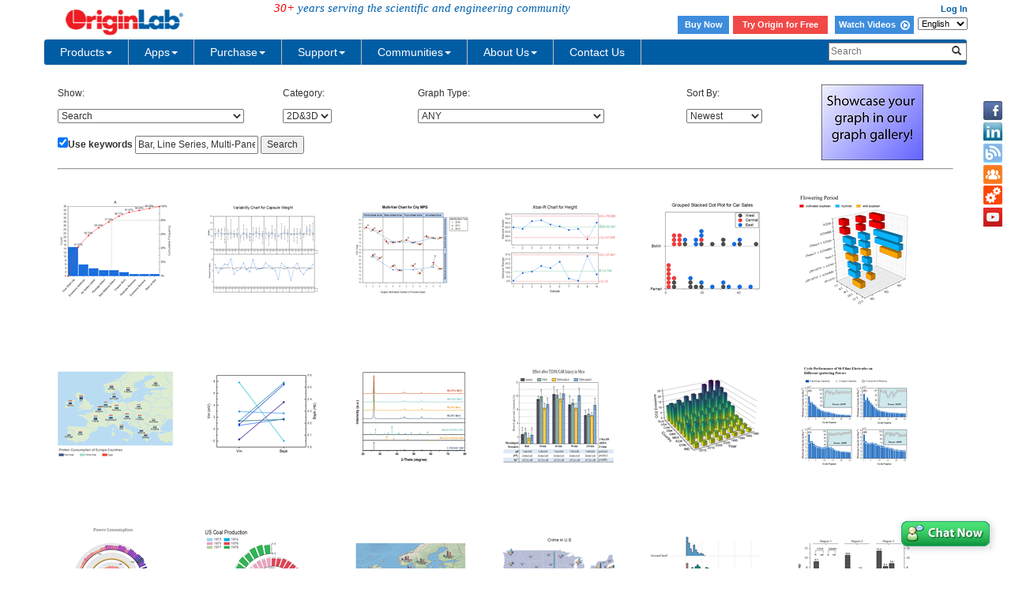

--- FILE ---
content_type: text/html; charset=utf-8
request_url: http://cloud.originlab.com/www/products/GraphGallery.aspx?s=1&&k=Bar,%20Line%20Series,%20Multi-Panel
body_size: 97971
content:


<!DOCTYPE html>
<html>
<head id="Head1">

    <meta http-equiv="X-UA-Compatible" content="IE=edge" />
    <meta name="viewport" content="width=device-width, initial-scale=1" />
    <link rel="stylesheet" href="https://d2mvzyuse3lwjc.cloudfront.net/global/bootstrap/3.1.1/css/bootstrap.min.css?v=202407161109" />
    
    <link href="https://d2mvzyuse3lwjc.cloudfront.net/global/yamm/yamm.min.css?v=202407161109" rel="stylesheet" />
    <link href="https://d2mvzyuse3lwjc.cloudfront.net/global/originlab.min.css?v=202407161109" rel="stylesheet" />
    <link rel="stylesheet" href="https://cdnjs.cloudflare.com/ajax/libs/font-awesome/4.7.0/css/font-awesome.min.css?v=202407161109">

    <!-- IE8 support of HTML5 elements and media queries -->
    <!--[if lt IE 9]>
        <script src="https://oss.maxcdn.com/libs/html5shiv/3.7.0/html5shiv.js?v=202407161109"></script>
        <script src="https://oss.maxcdn.com/libs/respond.js/1.4.2/respond.min.js?v=202407161109"></script>
    <![endif]-->

    <script defer src="https://ajax.aspnetcdn.com/ajax/jquery/jquery-1.11.0.min.js?v=202407161109"></script>
    <script defer src="https://d2mvzyuse3lwjc.cloudfront.net/global/bootstrap/3.1.1/js/bootstrap.min.js?v=202407161109"></script>
    <script defer src="https://d2mvzyuse3lwjc.cloudfront.net/global/originlab.min.js?v=202407161109"></script>

    <script defer src='https://cdnjs.cloudflare.com/ajax/libs/mathjax/2.7.4/MathJax.js?config=TeX-MML-AM_CHTML' ></script>

<title>
	Originlab GraphGallery
</title>
    <script type="text/javascript" src="//d2mvzyuse3lwjc.cloudfront.net/global/highslide-with-gallery.js"></script>
    <script type="text/javascript" src="//d2mvzyuse3lwjc.cloudfront.net/global/gallery_config_new.js"></script>
    <link rel="stylesheet" type="text/css" href="//d2mvzyuse3lwjc.cloudfront.net/global/highslide.css" />
    <style type="text/css">
        body
        {
            font-family: Arial;
            font-size: 12px;
        }
        .filterControls
        {
            margin: 20px;
            width: 910px;
        }
        .imgListContainer
        {
            float: left;
            width: 100%;
            background-color: #FFF;
        }
        .GalleryPageSize {
            float:left;
            margin-right: 150px;
            margin-left: 20px;
        }
        .PageNextPrevious {
            text-decoration: none;
            margin-left: 10px;
            margin-right: 10px;
        }
        .PageNumeric {
            margin-left: 10px;
            margin-right: 10px;
        }
        .PageNumericCurrent {
            margin-left: 10px;
            margin-right: 10px;
            font-size:larger;
            font-weight:bolder;
        }

 
        .gallerylist {
            list-style: none;
            margin-left: 0;
            padding-left: 0;
        } 
        .gallerylist li
        {
            background-color: #FFF;
            
            float: left;
            margin-left: 1px;
            width: 186px;
            height: 210px;
            margin-bottom: 1px;
        }
        .imgContainer
        {
            display: inline;
            float: left;
            margin-left: 15px;
            margin-bottom: 15px;
        }
        .img
        {
            margin-top: 10px;
            width: 200px;
            height: 200px;
            border: none;
        }
        .imgCaption
        {
            margin: 5px;
            overflow: hidden;
        }
        .imgLink
        {
            text-decoration: none;
        }
        #form1
        {
            /*width: 935px;*/
        }
        .completionList
        {
            padding: 0;
            margin: 0;
            background-color: White;
            max-height: 250px;
            overflow: auto;
            border: 1px solid grey;
        }
        .completionItem
        {
            background-color: White;
            list-style: none;
            padding: 2px;
        }
        .completionItemHL
        {
            background-color: #4977eb;
            color: White;
            list-style: none;
            padding: 2px;
        }
        .predefindedKeywordsContainer
        {
            width: 247px;
            border: 1px solid grey;
            margin: 0;
            padding: 0;
        }
        #popupUpperHeader
        {
            padding: 5px;
            background-color: White;
            font-size: 12px;
            font-weight: bold;
            color: #323232;
        }
        #popupLowerContainer
        {
            padding: 5px 0;
            background-color: #f8f6f6;
        }
        #popupLowerHeader
        {
            padding-top: 5px;
            padding-left: 5px;
            font-size: 12px;
            font-weight: bold;
        }
        #popupLowerContainer ul
        {
            margin: 5px 0;
            padding: 0;
        }
        #popupLowerContainer li
        {
            padding: 2px 0 2px 15px;
        }
        #popupBottomContainer
        {
            padding: 5px 0 5px 5px;
            font-size: 12px;
            font-weight: bold;
            background-color:White;
        }
        .preHelp
        {
            height: 27px;
            width: 15px;
            padding-left: 2px;
            margin-left: -5px;
        }
        
    </style>
    <!--[if IE]>
        <style>
            .completionList
            {
                height: expression(this.scrollHeight>250?"250px":"auto");
            }
            .preHelp
            {
                padding-left: 0px;
            }
            </style>
    <![endif]-->
    <script type="text/javascript">
        function KeywordsCheck(){
            var c=document.getElementById('CbxKeyword');
            var d=document.getElementById('TextBox_SearchTerms');
            var e=document.getElementById('Button_SearchTerms');
            d.disabled 
            
            =!(c.checked );
        }
    </script>
</head>
<body>
    <form method="post" action="./GraphGallery.aspx?s=1&amp;&amp;k=Bar%2c+Line+Series%2c+Multi-Panel" id="form1">
<input type="hidden" name="__VIEWSTATE" id="__VIEWSTATE" value="p24eWvHHhw5eTTLFmesqedXc/UqV/cZG79SujqfkE6FWG4MNQ3xBuhnhhATmWcyuybX3kM1ki7GPzZ6cg5FMlZ90y1sqh7i2BBiMwdm3hL92HiqrEzbaJhVylG0FVOM/umrlrlBEXTugXjTeZxHJBGQuN43YyuhvlnJlumcCWF/[base64]/njR4fDt39M5+G2Ivt1yhCINlpgkjboav/Ocn5EQKU7wkv5xiJIm/ZLGhYbx9WoWvlOYwhGmLnVm5ZqZw3VgkA/rEv5vNSJkM9NzvV9vg5pDXfl6qNvKxgtWfYK8ZVElOfCCfiEjxJ48qWAGz6VnC/ym7SYxRjx0Q+3YYJmaUIRS0SnmCOHE+MZonrNwn5EFKRTOgmmQYv0HJoNyLFvefZnwiozrJ8SbYMie6G1J8KFzEWxxPv2/Hz9ZKkZI2uGnzXKr0mbm0CJSmyJq3R1g3j33S7+88T0wHPi/hgzBxk4bWwbYZ0Gx/u36RVW3MkF4TS2TBP24g8LSn2lzEJecT4oqgujQCDnyfJo6V+0MKMSjVod3AF+8XiyhiCJDUIZNf1RMRFP2kHE3Cb3OeKMtSqqYRp9vhK85sxP0+IX2yIdHMX1Ofmkq4W3lMtiASojiL0B4NapTwCRcCkDM5OUIFhqWZ5vakVm3Fh+yYnk0dpIn80+POiF3GxQ/[base64]/3WSzUwGXZ7/iLdBEPmCdf3tLxFjHTAG6YkTdpwL1Efw3YXI0SM25ndRuxEsC1moPrr70Y9q16MS9qsATgXwv1cj4eYjLCOheBMpCWfQqpLB1IvTkmO+h5Srjl3JgvHpaF4qAM3coqDFV0sNndIKFfYHiT+BDDelhcdm5m5/kjuWxYGWyISNmAnPZLfbZlodNUBq1V1RM6qqtcIwlOBZHoIRBaI49JgIbPtUq6unbcytSOe6YaUL0afcCpW1uXgTuHPQRvhxkPemqMfgMZ+jvvpQ8PDNkXNSdFGFFWYa4UG09kITz5M8b5sZYrlPqI/[base64]/NW+nbNWuFANoLb6Xk4qcwb1fNxPAPBX6z4gw1P5fVwP7u0JFy74eLAanD7ZXx6vgcb+rYmFZz2KvLLYipqPbrazEIu60Rw38V1DPG9bfkvQFDQ/A7Acmpapn1TONvtoZYirg+VZUxct60U3RYNOmqR4nmZIO2JcfHNPe74XaXTP+3DZonyFQr89DkQ9cx7hC3Oi9+U1+WCDKG9LVJ6Xoew/YBthzdiYWw/3nr0PCx9zp3Qc3wcKX2t76YSenUGhkTm6EN6hEwqIvA3TMWXqUJ50xWrmAKL0yk2fS1/zQ6aMYoz8s5a9kswUMqo9hmBjcCylwFpkWhzsJI2RrrCmUvebws8i4u492humN/VL9TkIDQr2rz4FtGP8Fh6t65nXTH/K4OmaE4Ta3gEdUWYwKq4wiOtTe1KAo22UBdiCX5P9YOSjUnxWepizw2qxsEHz+0KpvzMmMXMahzvdhF6PfCZmI7pYJdBzCQiV5pe6m6aLoViy/0lKYAmJnNJu+5vSaZmIY+v53QGrwqPFB148ZMaIN5+tzkRVmHW78/q+CdQbHk4ttUeXnrLoSl06a2tNmK5fWV/frzxrbir/6ai38jQui+LZzNdoRj0y2AtMokSeRGuRL2h/iRHYC0kQnOyq1w0wSXRToGEWnUiHXbInwA7AH/APL/F+ZDuR4kaskD5HQYsd9sZwHeBOAX0+/jnL1EcKromSKUOuBCJHwBJBkcPQaDf7EA5TyN4LLS4TboGZfY6erZrqwrxFmdpkJN76sCjvHvn5ajzhxZExI9vomTcHhUeOi3nRKSPJOwFXGQTECi5YfWMnKSwYR7uNWuDL6PqippL0/KsxlGwt9pc/w20qG85olnEKi6vD3HdWed0cCSVOn/H7sXF5iCQrLg9GwK8Q8oFPAVKrlHWIKLAueWaEA55SIoLHETUI2QiJRd+G8qbIkWM4i2B33Y1twiQItfjNpsfnKPEgJVUGx+wWqkgs459PwH32KpE4kSS3U0Ca4WZwUl5IbyAJ9t6T9mDGbJuMB+5nSs3Gn/QmV3qDd+Db/rP+TgRXRY7CCzoF2fYkxM1EU8uYl2i68aP2z0VH0Wy8vU2y9eVARmh0K78LAHAQAGpV85p6rL1vqcQIVW8qnLWPAHD1u9BxB7Hv4vypVXHnYS1Mc63XCdKCs/DmCh4yx7EBw8B6HKDd/AXSXwaUFDf6G7rpIqoIufPXBjFBDMuGBUKTUJMeFCtN8UsDi+2umMEckksbI85ILK30Tw+srmlii7MdJy7oAg1Gn+M06/LGDIpLdhsc3kWVLFVtw8pMNAYBXGKLkbS1yPyhF4CZuvRaL5nvE/J0GOsr9n2zMBbIxG304bOWArAmvePgufv0LzBNbCeoDxhUY9teoC3UhGWNCor7bqeCDZ8e6x8nN0lvFvvZJYGXyRYzVh0EA5soj4Ng0O838O//oK7b+TSYrH6V6BVItt3LpHHeEk2wS/cJAS60bW08Z6mQdNKM3iIoWrliqvow1gUt4lK6NjoMiP/t7DZRIUZCwEzX/6YXHuynOCAUJwpEf/8XeNjQoTmBPzV05ZglVkA8Rz17zOt/9z4ztJs4XPKZxNIS40Htmxgnh35/[base64]/nl+c+qiWRdV9LtD02VT01iZhJH+nsmr9gGVLStH0tj/ZCxd9aGZMOSO7CXXBmiwyBHCMXK26bZwKCXaKmHEpyzkKPhpGnV2HGqkquZdkKh30j4ib0/ICa66F0rCU/p/OHUex5Se17q9qb1Xw+VV1Y651JaiFQXzxyCtnnen6ai3KdI/gkiJtCZPwFaOakquVTXl5tMsjm128tM9gYzvpDwDOFAzCFYHYrX5xnCVH/c3hV4P9h3QIu+oqOaRbyHxrTJ8XWqdgqYdRpXIei/AYu5MXjSthTvPyXRHb1TCJh7ZGd1ojpzhi3yYS8dOp/KUKKt/0T9pqud1DmJFOgr/P7aNzk8q6fpQieCyTpoNnf5w7NaZuPMIZopAkVGHYTwATOyfP0oNP+GSgV/947Rg4kz5brat8fqp7VuRHxSzpTyKlOKY75FVC6TeNLBopFW5saam8V2LGwxAqs/ytQkUjCakF7WJFxymMbJycj2Ju9G0+XOUQqfXV1xbu8RnKoT69fwnb/+HncVLoUw1JfEfWIHdDCon8oyEO3pH+cfZ3mSaWPxoKvJKvyWJdqamEuiPC1so8Dum6qcd/NfQZrj2wW0krbxHXVRnjrdymN8blb8RkidJ0TxQz11tHXpvCu7KAn0mkBeuEA0NWw0NuD7N7Uh6rdZcP+RNOKkGektmLz3XEuJFSkRiH/mPmwr7/vilOA/1aRPI9TeEaQLKYYyReZ1A8ZZhL1OfXb4zCjpSIXQVtxxolDHZzpunJ7GoSKnkgcyNvo/uCrGs5Q7XAFii+AEpYapSIj88iXI6Y6Hf7Q0r0glOj7i+uk/F/70NjM1Qk0OJEsjf7UwrCVoSg+WG5Z5QH16u6FZFjBMHveWuFmNSCf3ResjF3Kc4TnHj6Tbi1Azf7MgKwiVMMApxtOpgI9McQUIW2/uaRQS3zgwtJm7lYLfy2P9MEitxrUEUgntPYBP5HgIMjuAJbP/73UdNGjLQiC4S9/I77TZOsNVuor++706fTXoTcDsaaHe5/PPI2KiUIH+7rwDdXKZIiM0Un3RWvik0SR9uwUXIWWZC7opAr1JXy9GqhQKgBwZo9HcdDHvy8zt3+U2hRyW0qIvG++EGUu5DimmeOnyoSsaoEtK+gUkK/rHNZJ+GefICd1x3ON9439PQjQ63O5Qvn+NW7n+KXWnw9dXqqnT6Jgl+lsJsqCwQANxfvkoDkqrxBKjB9vkJdRqXWTDgkUVeaQNk7MswTm2pNpUZKs37hUUQDKUcEhL2ca5t5+3NqLsH38DGOMygJlB32Pn38FYQ8aof1Yq/ovojTorL22Q/qbBgrO6Z9euRNpTKl7uxU/NXtGmWqO/bGkoNGpgdPBVe6JwgCDFdeId1W4UrfEEL3PWC/KMVMZt1RnoG8OdfgRowrF/03GlrRBvgQ/pEbj2M71oXxvM/cY1wQHdHtq2J7Xtgc+61FPI/VkRIKzw+pJQ68W96C/7vN8QA63ICPkd8g4iToqNS8vP/oJMqgZe7Y/8kW7h5qiD2Vi2xB1vjG71ymBkjCVde3jzAnN2YVBWeG6g3u0lsKuYrHveH5GmuRpz3u/7uTjfEpduS6eR/JEMxSFKGDqLTeyEcqoJiAQlUONj1PGOs7phpxq+lE9QISoeDJxLNF/8BRKVtjMAxHadQfc8in/tjAuvq0oEnnIYRCoMCuKBYHDCGJ72ESSQSxrWbFfkf5G1ivSArok9rlPHkfpiWyoM9RUaIjgyxqYDh12vSVM6SPhPoHAM6MH5gykYQOo4BTBqL8Yblb7/CKpr1tiejpXUuLsJXO4JHxDbD8rFsxiwvXVceEihEpbHn08jOvGN4vUfaH8AeoIlFUWaDFFzZGiweg4CIgxUgIc6Yj2uxs/la3NFgo4mkvDUt15BicpW971exIANJZdeEbWJB4tduDK8oWRiVGn/r0TRih/QoSYJ/3ariMtcSrrZjjUjGt0cF68aYCu3Z6gKcE7DuH1cJbD57cMtw2eEHEOK6/NmWP5l4F1jm6l2gk0pWG/itTsRkvZK1WKtk0SS7YsJT5zLKTFIYZeLIgRv571MfbSr3Z1tfAjJoG2PJM2pj9bPW7YnvHABrVk5VyljpCmtn7SehW4OG/1F2p2m4jywuhapx+SOrpzgcokY+VAEFWKxSv2NqUIvOajZ8zWU6PJt1tzUUJSmuSxS+h0pt945xmWt7R1i+XNNNeVDSl/NuosSYgwpVPyrawp3gDGXijcjc/6sKEBxfYFiPER7B7X0+1t3weX1MR7zSpGRF8ON/WZe9rMxc4pvr5gzFHVyW6vRf+2s47mRcqHiz5Ig5c76JXhQUzMjcw7b3AKGxk63JqlP5MQ/skJG2vrAufP6eTaVJEEKQPFwj0WHT5GoH3patWLrCtc5FGKdG1EhnbXji8MawCEoomIFrPd+0sUselJBJDpUiJWX9DpDVDCl2HxTaognyixpLg1BMtkGZ22CGCumgRP4lgWb6IM0AoQ7sPjfaRgHOKYFmfEzpofc/MNWzmTPl8jvl+TIA8rP0Gjo5eHZnylL6pQP9UoKNBtrq0sVAYoB0ADk7Tkts/jTbPXZOx6JLJr1RssaybKk0MgVASq+P9Op+LLlaSG9j3sjNPMdAkc+6QJsksFCLmbKEwvpAdBMC23cvPYMPir4WzE0RLs9e2kYVvx62w+oGwM2TwOtoprlESjVw7YlKVlZSIiPF9KhNOVP2xoCBLVZDwWVfjJF50bpp0rI3b4Kxfm2LjHl5/wvSgbAAQ1K3X+pnX2uk3Fd6vm2d9zk1q6XnED9o13j71SG4M4t31WDO6509bNQ88pKjeuBjgKWMw4jcSwLHJPNwKGQcGV8X1RQdI1VJXAa8mw9u09usUmr1eAcJOgQ6mwVBdb+bx/9Di2vDdQaVUNumppc7TieBnhbKHJaWY/rX2BulUnjp/EnyltxuVbek6jsYNRo3gIxr1q29ySnqYGdr3wn7mR0TH4dkVPH9lPipLzWcBaTIXDBPR2kQXeYpBewUm/vsUhKV1NCKitV+vBvi6khCUsdMTJLpW+vvAimu+1W9WUlp6TaVVxh2Wq9W1z2HEi49pUN3kfIHff8MUVZT951/76JsOnYHksfdNGbx0/f7sPkhmOaDMCtoy3NYQrJnlQekTpyNyl7mYx8W9zkwk3x8+ZVsXuFkQ4ISgsbXh2LyB+YdnJCzgRipSiwO0R++s2HRPQNsCGeIsrvrObZ/xVRmLUU85CBIOE601b3/SirsPkgUcWm7hVLgDIKioAaT/Fh06CWJqPBchG09c0B9nF9hMMibJ8UzC5sx/FSW0kchZrsuR20gcECck7o8CPcgf6IhJPCTuIg3uHRMemre8Fd7QPMl0VTrBMp0rK565JvjEQooHXrpAnsKbNyM20Tkzlxa8uNAapDaoymr7VkCYd6KVnSPNIwM8ONbkBDp15tHJWppwAy6QJsTBBav4Cmm6cm/Rg9ME3lcb+RPAOIXwJ9AJR7NJLHOo+BH/[base64]/jV/TI0H6jVr5meQ+gMeEYt1wZHZ+1lurIqqp6Aid0kVbPi8FYQqzyTnj8NHqdc7hoIHOaouairm5aK5n5lrFY3tM9UHGztjubkuNJ1P7EgwHl5zXzhFwJApSULF11jji5ujpHceWg9N7ZRsQ3Wr+mBLF85ciRMpzOcWQNdAiV2CVYotL0yPSzFON/bEh+y52M0tIfmDRa8LbsPjwJZtOP8nupEIqnbJPgZNukl/ntevlGL4a5HpGqvJkwO1pJwwJATZK/dQPq8u9qIqtvttPeQJLCD6JY6UonYyzlIYeJ0s2Vi4dc+7JZaY0/Y4WviFPUVR+vt0j/S/goQm5PwNJyvFGWLxVKykCNpZcmNIN2CCFs9X3qm7nItGY3RIyeafVnCQc5vdoquQbY3oKSFrykzOzszCnnKYKYCX4Thv6VZHDCtekzVOrc1dRhF/A+SIa9Qmtr8A5mPGQm4thcy5nWu54RBUAOs1DBnkriq1MKI9OB2P7mOTyiX3obmTql2/pP6pEW8ajzC/htfT+BpSnMHNZvi94cjCVKKeDYpcRGFd7zKxA1GjjBXPIs29926qNaT1FGZDOs19osvkR3ye0dKPtLr2Nby3Vb7vf+A90a0Z73vtlFgrTVT3QVxemTn6owNWFN5Ao9FhSQzmizUn57RxzG7boIujouQd2mJaMOKzRH3M3JSKCocd89CSwUN4o/7q+9j8OcZv2kxjsm0QDakMMU6d5CLfp/JP171srwCURILWDYCV3MDS8lfGJPdpcQDRCwx5KlxagjU7gLakI1jxwBGoKhUotRKKxHoYrZ67+nzLgnDjS3tlj19V5iS/Rs76c3UB83MU17uEt+oaZzqNJBnGlJkaVPSO+Rp3+QaLWQIns9Naq7H/L6eUp4AY9xx27+YMjwYuBsQCdMOTeG9G7P3e6RdPySJYooneOuYu+9E8vKCJsqfQhp6xe09d87BTpD4WxbMa1xfxTzj1OSBASkKyoS0nPoB9wJczDNXphkwa+ti1tNBqbwQ6wraZtFOk+O2DyB1FnmjI3SUk4Z1OURLX3+4b/SrTIL7O4x9e7dEjqI6yq85GUj3A193G4UZ4+GJ5bz39xwZQdJhglTb8KiY4iTBfIi4TKyPeIUUZOTZ38HSRK7cAokAFcXjS5LGSUEqA4rM/G6IMdMgblwLoHT3HkRQYkvfqbBifvVApLH3NalxX6yvkf6RkwuuGu60upZSiSaOygg31V0ZYwKnc1gt1LE+6dyALTaBK84ElzfdFgog6774tUC2ImeroZWuThVi1vveNlQ8+bMxviSUyeUfXSXfKmEGzO0JhKqO/ED/wSiG0SkrxM1y3Vk7LePoa0IE57z0WjodNeo/9G0LGBpTqm3pqsN+WIOd6ILfwR0NmGvW+zbd1ta4dbWtsQKrP/RgISCb9+WZsM95UJ3zJ9eJbk+bzJiKmtDNuMvuV4Qv/kMD/kNQdpuXwIrdo5hYEM9W8MDJ2SHS6ab2t68vMdIyAlojKVtgNzYRAlL/FUzebftlrqmgSkwjmeIgxr3gmR6ettBzNfJPAN1G5C1zo2DAt7U//qJeDyTjjH26Hn0EMcLV2w2sVHIS3N2COJdw2p+H3xqAQoe60OOsc2o5E6ucEOHZrGj0EAMSLXmBMEa3ZnVzarELMbd6+PSBQWMM02dKDo6fMvF6BRSEp9BHccTKzC/cqhLzLxIj3DA0oHd/VrSTjalkK2SVfGkrY2sQpXcxLXrSsfHG3EO+2mZVA+4SVWus2jdSPHvGtyE9NCoSoR2RHYjGXWTaDngJ4UjnM7paCFIPDgONtVt6E/PJRBvPXDTfv6uYikKz23pK3u9dWpQKD75ZAeFyKyICLAEc6NPj7u5ukyLawCKItSbu3lmJKwq6P4n/NLv58m6bU4bbMkvbG2I6J0D2sjFGm9YSvh3hfXl0PN1wNVaAIDpFPjBU1zhCOARw1ObiOaRKQlXpCGe+JQCJzNYlVnQCxhTiSvfJsu3XrI2ymZ9RjpovSCg8XDBz7TKIZana9pc4TAfR4JlVDInlAAE3xIUIdlEq8Ltl5iLA+xf36R5yzYPhQUq932J8Av/jMrz4JERJ0up5HDAX4XYyfcodEifWl1Gijfsph1IXn3kFRYBC7Fb2P0E64G7DG8D8ErqjBo1zFW/[base64]/2Do3DL00sqRTr9lHszhgB2F1CXv0eZpiwOMjSbGTBy8/65iEhKyhi7ylmin/kB/ywG1fXrAaS0cBEXms7GW63GHoA074eI83tqAA/Gi8hccjJR2zM6k8JDUbj1nkjRw9fN/CqlvzsGRD7xg+Ac8j22K0xzOP7uIPtHkA7rqVdpb8BM6ZW/lVj345rIo6y0gjfwENUqHgKZdHro7YaSGV8lB5/+flwOoTT0QamS4VmyMnE6TUCn0MviGzZ75LPBdYmL3GnizjY/dOsH9Ao/i/W2RZbT8ZSp9RH+za8gYSmOVocTXVmHiSdqMXjquu3FR4Nn7330b3EwwS4FaxCINNxNGz/GOehLRk4n3F1lLJ2roXb6UDhvdAoc4mXOK8ujqcjsbMKRe/PMjm2yRYRy9zNNdJVRmbAjuOQKHcSXn8vir+f5TRxoTOqxYGH1wTq1V+QxTMyhYGWxcvbejMxTNC33en+16D5YprAQiEyO6L99TT8nGEHECXUQJP6RJCNueCUARjIApV+/yfXDvLpQx9n7WQgt7b5mOg6A3b3Eicc8sSTIbR9Y/qqoMEUwIc8l3GPGQtkDePGpVB6UvfGX/B0uR0FovnI8zFGsnRKTuwv6WQoL10yX7VdeaUxGJxX+SvR/Xah9FaE4sOAwq8jqrzbRwXRqUjIAJqjNqV4DHmpBk2xnY/MQfsDfdIXtPePj/7KZYIBZk5ziRu1GpDivF1TuyTeedn619O7te/7zigfAnsVY/z3JUQQhZ87kLhKE9rLMFIYxUsCL7dOb5arhBR3OiUOSW1HMQDDTzaJrq3YkS/JWBZZDpnOfTEPK2ztNGRmO+/GZTSEkbMtFz4FgL1vgyYblnAqYcVf5ZQR94Nqej4h+3k+uN1g4rAjQTmecnZMXRqmWGB7lpdyNc31fkoWsJAMP5y072Xj36YedfGCNYTqYHI5l2aNyREpu/HCxUh7Pr2s5WTVygmff5yNtLo50sRY89xblQAnV7hpTDPyezFtv8+SuGn5uHP8AjG9bkfVV5zfEC4qQq5OrFqB6kRfScx2JkV7ymVhYwuLUr7oQV5cKD2GVJ21feyCg/whDfwj8SpoTS99AqbLox2cg8v+sRARnrBri9eIP4c9NWH6MD5Et9kuI/RNstujkQJaYnb60fZDEwI7ulNx8vlHokwZlwrF8isbauNU5eiUrRcBUh+ZSU812fQODKMNEDlP0+yLKOl/0DcnHaEYvXstWpK/BTZ6GfcTR1hfIoQ2B8X3soOuHjyeNHgkR5ZrlVKeRE+5N+z+egjEec6Dp2yk53AvbLiVzmvna1h46lmd8y5ov3LUIRltRfeMSUUwC6mYo50olISvGNlgHDs1cLkGMz5c/dfH9VNh8YQ8YqxkiSacsEswgC0mpWRg+pgxCtnJ5K4yWqk/PdjkQUNUXEutEh65Jd8NyaG3OE+hRX+Psr4pgXiGk0mH6F4bkc1D1Z8CNX1RF8+8Cfb8jr2Bdn9Wk1MshfT4TraRJd7lgWkhfixZOCLqel1HC3j/a13syspZysv5+0w7hzz3fUKubES/BM/DZ/neYdW8BxvQl8E2ln6wjt+dtSgNbwaErlf/k+IdHsY7jlYZJd8VMnpkLSk30YmzaqtB61nXyIYrI+cyVZEusfH6GXElGk4j2a16TYo6oIFaMgTNkAqrKF5Hc7520HBh8vGJS8+A37wtgC+Zbg68S0cXYwRYk98E1aGOXCqu8zE0jppfDKKR/bXfPiqyH2qlu0SKPq+Nhz/7QHWtB9xXnHE+OJwQYaSyV7OGxhY5j5eRGTWYu99MvE/hIF4G024PDot/bbwbyGv/0aMBl+1poS0kl20AvEndao2m/lcxLkqJRGgkOc9piXI76hLoSOoLfD+NFN8RHhqMkecEZ/Yt99HRLxGV7SHSzxEf8mdEmGOWQYowW9WEiiEiFxsckCXv/[base64]/[base64]/2ZeOMjXBStDAc5QrwlY41l/XNGhnHjFNgRjbUZeaSkoP8VUVROeDSRtzsYuMFHghSeph+ZaWqf6LX3wE23L0P+STkAmEidRhefS+tg7OY4LG47f55WW+oVMtNqrSV5xRQDZkGmAdZk/8LX+RaQ89Yna49BnxolKVh6Q4l1UveciBvA4jI0dR3XYiNPCk6ETArKNW9EinCZOicotAGYO+oWmIqOuvFNztOIErVEHSpmQZ+oFIya35DTmHvXnu5BKup58bXb6kgdbbXhVMaDpm3Dw1BeiJYggXugcK/vvdLjtZsLBYo/uQQclX/lSuDm4xH5ryMmnRZqTrNd6fu6Hs/3F4GkA2vuNwhqv/MpLwKAduo0tP19EJYPl+D7Cy51jaHqa9D7LFKLGYhQHXxM4vSR+AYqTSoIpYo1jWEFIxrNKIVRWvj+wgErmN2KV87XprOOhU/5hFqEuDZ0DPiZ6N+wc8W/oGuV4Y9y6DqbyzEI6gnmvHZplj8E8msX/KM2QMt9OHUT/oR24OnbhI1EeZvEewTg9Su2HyMAAS6MlM7PmA+39rntwjp3/SoZqV4Osi18cR9ovvTC9aA6xNTZaaE1X56zk6n+T56EgSs+LubKbEgAz8D2QochmMTwdfq2V15L1N09YHuuDhZgHgZppSye+vOECqwOnoBtEIm11pCFzWINeQW9i/+s9KKLkr5JrDRdS71F6yiByeTtC5myvwfBZGHI730BxYrw3GEtLH+/6eSxWwO0/M9CapEuw7Wb50fEwr1SjDzWBSKekx2zESMUJi9x+DRAINozedsX/1SHqw9FfWlmSRaKSCwXPJvAQuORoLTrYJrCto84dA485OxAPHWmWBU4q7Lpzq2+fyzGq4nDqjVNTFqhlM6ByVknPdkjjWXJXJTxAhbo4l5OhwhP5jVZXsXypVfpxIGwRDJHjDZ6g9ejLDhJdqjNevrnplVWfr/pnpXqvHYDwfMuNRwcXX00fh2FUTwz7YPlxP0OwiNp4TO/9HI9Qjpn27ZKUOQT5U8toxJcFeXkNMu4ne24uBBnHwroo7VKD0pCy6/JeD8etWBgY0DSttwuhteYjbIeeMJAefjqkHquDXFWfQc/XeTVzgV6BkhYHCzf4oLICLbKghMVgw0qp8zgL9DWAXvSSj+fOl1JJJ/RZdrrbOtpD40TaSKCKzCfdLG6qqg+fs58q6nfG7Hkj6yBPAQJpFusBpw7iBH/USjDRqalIAQnD2zXSBxeO7tWtpLvqEhCECllxu05R7G9y1b11IbGZDPInBGnkFQXsRQZLm2hMlEDxJhdzGmDJ4A853P8gUrtWktgznEHZobuB5wopGZnESUeVE3U8UO22qLDeCMgT5zhp1eVZPTi56e2vmh+pWlCX9VM4WQ0XvhTAR3mSbAy9LZ5uwA2W5S2/7UD9hK6DOB6scstpoJwsYTl3rRy5lfrKZEfzPQB8uX1Am/8YqjL6UTz5P0e9lO2q/Klh389MwrDHadT7sQNOrCMPGEoPBGjIWvD9ujpRUdb51ERaz6+F3B8Zi+vukeZ8N+c2ATcaIH11IBtNWpOOTbQSlau1q+BxbvchsYpWjefWcrOHxLB7JExRkbecaKPVrL1P5fRYVyQZ+Q9WwTcXF+e/jzLJf761lGaJG/pi3ObRNw1LOZzXD981fkxgZtwBDGBKl6mOBNHRbkFE6X8PKas84tDinVEP2Qf37UxhK/0bCu4q6mVLf7oBoC6NsScK32vm7X7W7G5b44OmflV3Ys876f8BBiU2mh0hysynGoZ7DsdVZ1SKXWqdBbGiZZV2xdkxSQwq67JC/wuhSWZ7+XvbfrogRl6qWRUUe8YnH8RVkmoqy2WZ6JAARszdhnJ3WJSAwHsWb6nqmLXHCCAGZLfUPXX3+DJ7N94OTeeZBXch+AcnvV/KQK2iXOul8DGIYXd0bEr7OxIFxX1QGCuPLNe1AAiN9NjXHgJW0MUjz/g0qIGSie72+3DQGcE//gOlqmxTlcsXUSS+bQEX8yBB2MEfYLdDOrDoY02MCnIedyMwWmUUOzZKHJMKZYNNxyTloEsQQgKUb39hn0a95yr9ANvZ/gMkPLUbWPue3mHtVqPUw7vbUKjP7FWzG5gTw4HxPtZPHdudnrmFYlfvs9u00uTCIM2BDmf211F77euU/6dQ2QNTw+yr6/62wS6KeqoCyT7QtlUOD8XbSKXviLKlhrlvMjxTthcbMjhq7f5slSAow43x1iAkyTe5PhHn4HkJQvIdUvK1b7T+buw+JVG8GgV3AHNfGQ5PPA3feDq2D8BvjutWjDw+lpXNsgqfnXH3cMj0OpKmjBeaEkb7M4vEAuTTnbhM7GrHr9r6Ll9jrs0wKHVvpjKFpEb/A4Rn2ZRaY4prN7j2eTC9+Dq3jbUYc8VgnJCE9NYDwq8qrxIVbFlzpDE8/iYHfL0gKa3ubPbjCROvfYYDxGv5S9zHAU6KWvwjsADLCawZmuC3D28/nltuywnLMThIikIK7kOtJwYRxQ7ued9rmHjOWLwKqNABuzMIh22gYeVkt3gZppoUn6NBkJEqZ3ugoNQvWYV6CuVbjB1tvXKzuoPvNcH7mCb8j/Dt2N6a2f+Q1tGi4dhYvbOIi53WaVK2nLpF/T+Bvu3MVLCUS0GFxVW5mZLJtl6ctdXRiJ4DKq0m3Uba1KtwoRoopDmjBpTGJVytsQOBXvpFRBC4c/5O/YD50O53ufWu4CxdEoefRNk0yKyoqJ6q+9POeDvdqQAEGM6GyLSvIseBt3VT49g6iuETs9NPOcxQb/CW7UJAAPWBov4QW3OQ7MvaYWZsteucxkNUG6lkqxoFPFCyVJUWPqFrDp83oFzZUyh7/VvM6PrlOqIK23r1tS+6hmRWfyrS+TPYZtbmRZlz4yr5WViJ3mitbwAg7bKInRAjNiaUQ46WDGfaq7AqtmDRawbkByfZP5NdtZh5S7bYdnjIr7rj5/[base64]/+Q7ZKDfdhilGv5lDUECe6eDhnt27Jkabuj5IvjTq5dC3s9Rl3JAPn6MSASZg9nS5Hk/[base64]/GHMYnC22Z8kP9un/PA8g6hJFAMR89CoEjwdtcdNdNXQp67s5BZje1WhRiZK2ic0FeUkyRGTqOLNaYO+YCDgTMWgsx/1TKLl8M9+qffW5vq2QtN4h80QR2qnCfmMZb9GyQuOafHH+JzndECXUesV5pgnBT3PxrVaJ9QRUvXgJk5lu5vuOOTTLaHom2lcL+S7UGdlq5fbiirY6SX7Ma6yvZaVwYjpeFelRO77v2Ex/YIpNonqmp/1856Df8OKzJ9Rew0iSNcDL7OeqIBJckIHLCcgRi/8Jkyf9W/5C9/aiCW1R0QzDLVTUrZzwVFZvOm9w4EoktpDaJKd3Wybi8WK9kke8OylDtSMs+h6ZXXEmBP4SYP8tyJFbL4gJ1lt1BH1/mUMWsCL5s/JR9k2Ggx9ZoE3hIFbg6spFr88dlXUiTkPygVgZqcgQAtdJaC4+tVxSrsSl/bVj+rDG2BawJuUum5IedZbhSG5n4PxL63lFVLxTZvX5bOUU447AYlXhHtlmO/GdSyGU86YWYfO53LrSv7mM/POEr/NIIJgMJyKM9aZE47YL+kvGPhvh+ioS3u1fH2jpdQowPjA790BSKf+Hn1WTBi550jIqZPKNmyTaJGfx6bjyh9UUoDfJ+/LNp9eFuPvnu5dE1s5UW51A1O1pc6sfAoSsokBeec2U+OExT/6Cc7Q3xt8zgRWA7J9Jg3aY5EvVxBN2leondgs6HcFTsVWuCBX7o+yxNpWG536Lm6XDqKzQaahIZefVBcubHkU2W7nN01VZsoMo2ypdnPhc6d9uso7rqd8Kxej383teF+KBKfDpuiupJtQCnt3hFvln9r3UIXez14y9kJ+DcQSlcmBtk1xqpMqvNbBY/CeDltIi7iN9ccDBsURscFU0BO71HErdOvRutIOoLgwaUtGYEa5L/KpD8uzrRvwmUXi4uowBmD0GH/2Y2fig1LRLh9yhfrYgdZvyt6pM9+K3Qc+Y1LQ9dOUJeTxDDMjIcOkHwImpV8m/QbO6Bp7FjdtB9itBNB4/dkvSiUkbINek0Lr/7bCAspjSRdNTiGx5N4D30TIacf97MVYYngBMi8yXgGxM2+B0q4awTaarcrXHqCi7pwHF0T/V2OS7+JwDlR4W4ZIlE/Y4vK5OcGPuTW89PYoSS8siruAwOdGQkXCGf0O7Pq7FJJ3c0zxc/6JfSBFg5/5TZquQole1Crsp+FneZjL2cKJgq/TnQdYpNRINmhJ5Cwpwi4wYT1/Mrd4uMbOCbpvjw+DzPRRJmt1xFclfR3eKcXM1eGw3DWFQpyX2RJXItSF6IL+MFaitP2+MLGgXfvhgTRawGgTN1oGGM5uQ+35Y/+XfybxdKn0CXflR/gXjNMVp6FAAilLKsc1LC4qMMFARSjs6HFEHyoiEqUnEsmt4kzkgfnzf2K+YJXPhMN6v78sqfbdruljm2HF+vRJGOn40QrwzUGuSk8/NVforUtGjprXf9OK8UxPmQpa1lNl4OmY6CpO5iJyNoDvqV2G2A3fAQjRwo9H2I5Nv+8DzYPvBUWjXmOuEg3np5F/yMeIEOdozciJZzIOxd4O1QqDT2vwfReov+/42pU3VM0x5fhkoGf0UW+lzmr0RH+wY3NTA/[base64]/8NQiov9MLyljJdZDLovij9kiJ314s3fZv1ZJkUhwRHXE7iUSZKwz8nUv5x9EjbURiLevii2qvQLiL7KSlz4CDHnTiAMUBmqUvxgyCzYE2dbVKYsWiEXqpgr0lPn0Z1sNk14amne1MvG98AZ0u9LwChXcJhCwoP6yzLD445Sy/RnkNoQaizBP21+Z5WlMZXovhEFtL4n7YucM8jLarMyV9375rQci9p1zkgMnbO7DwjrHyWaemNQVwg7leoIuEJe6CimmMTNI9bUZCBn7ALkQsUEMdG+zktZTzqkCBdRHIN3EDBQcH6wTA3ZUM95wie7nz21tA4/zXcrs8jU47FZ4OrTeIAiUC8GG+mviLVSwtlxCSy3BOQ1I6FWetE+IrVoD8gprybkPZRJRyCpsE4vE0kWxuQpYsaqpwCVH3v+nabgzm8ZmCIsZhRGXmpC6RgsUTlupvi/u7LfS0YZjHSCf4DKP3g4IvT3B3sbRz5Ae4D5S3gir1SB092PB+A0NraatwgLk58Pr5rQgWOi++xlN7WOlxNBqLO0XygZoVG++SjYt2zIIKYhzc1B6MexWqIkvFFhwJZaI/C2WNQXRtOEmULsS2GeW42fnV+qmPUBmynL8CbJGf2Mlv/bLAiYPC6HoHKrGR5NqglJFSHiQy5gbO8kWTEEvaBmy6so8cH72iZamQkaDiSXMjE3qJ6PFmyJWVd89S7PLlFRD1KF7o4ADmiwCdU6AZxnN/bb5R5K1sbo5WLdDzKc051NnuGq285TK6dKiqB3IKNWRQtjZFWwqoewLr3//rXFbq5aex/tUbGpJeJdIN8439f0/d91jEH7iVfK5A+hSwAJZ2xhF5+ZYgMOAWHTYFHlkGmn5aWEC9xiHbruuUpLdVgTuxc1SfPo3bzJYXe2QUuSTaXZ08f1fQaJkuSbjWqs/69whjG3a5CpM7I2ENuhfS0bfjbzPAHWt5L7ktIWhB9Dsf/LLdURwpf5CBcK5lfH8prH+gkcHvCo7Q1/hrrGzv9ohPq159Weu59+fc4kCiySy/stcKOlnW5s5agMMtPb/Z+zo/Pkav3ZNjC1ephfFb1uLjr24z41rMTC1q21OIClUI8aAPtybku7id4Y/mmSHbcaNucL3mo28MLsKvdjJygZ42K/quugyPrauz/fckl16eDv2vt+nCw7K+wBleRKh596YquzYIUIOAp7upij0N4JH5jRR30V5tS/Zd33OPONKCM2lV+sQh0GN+NjuWmU677wsomYXrTxgbe/lbPcMPnvPwc7ANQGCvkZtkmNCZs2dWJ+gjkHsd8Q0dIRblOh759zGvMlsgWsNOdG+SVBaUZwnrChMmyeLXNE/u1DdA01vlDGF9fQPHBlltNfDimydSOKOJSxEC7iAIvDjIUK5p8HR9CyrENCyNCGklVRh0cyikEvV3aY4wOCPFqz/xGFp8IjfYyuWc16dvo5r6Cv4DOauqRS+nnTnI7iedntwfFx71HlZtsB+UGDFNnh9ZY1VyMBdOs++OMK3hFoIGBXSjksWI1bKul+/4kDSW5StYhZgxbhChXXFyKXwmw650/uLVAHg8qsvz5CorMaVFRDxh+iM368hgjWA9kOFnA/Nwf3I2cduVRPwss5eFeI+jnd5Ly/PRmmNau66ONXjecsJVyLB7+0TKFHMzSf00ewAK5z46XSr7IBhXhd17fAUQ1y46ysRMUKxyQbrvZvIz8jUwXTF35WYT3Pcv0lF6hQ/xZd8ozyT5uSJax/N5qc/dYfhBFEy5rvkFLPfWxnGaOCuaAE9aW4oj3Frj2Q5AOSya6MvXwCUahQISzJ7IU8ba8px6iU+CeiAtMAK0wwGjx8EmqOizoAzNR4ZTFBcQaw5pRa5tYM9YpgNZWRWvhYPcFghjKSLYGdQr6PiPQy1XyQ+xymDHfowtd4kESIJnhU60isEXa1aoOlhS4OhuAT+637/RDqS18iliBWyTrRTJeOmpQT/z6HWBEOTLk8eOaprLR0NP+QgtKJh6ubOqxyuwgAeUm/blyQ/TIdhmUl7SDhYyj97/k+ZVBZDRC0rka03zNdo7foTJAmn9UTntlSeQGZek5fsla1YXjtzeovsiPDPBHecQfAlPwVrQUYC1tDj9SvIOVLOqZtJqriyQhGZ3dR7Tfy3XwDHEHpeZvMfgGjvCEcCo53XPl71hmJQEV7/Eeih06AfQNrSr9cnwJpKitcO/lZFzngj8yix7BgCR9kWICDOcIrFG1Ar6tZEAojqLsyl16OJUdNgiuLfhRhyBvo5KgAacT3GLmIXIgbW8Q6fe3bAjstHOjD5zVPghf4GiLA9Zgh9BkkwNir8GN6QrQnJj5keLaphgtJWB4qxwnyZSz23eVvMftbSC2ul1EvOwIoMi9aOiMGlHVF/p7PsYFa1/3D8TAPS9PB6HJjTf4jRFugzloNtXNKS9P0HRZYomfUM2tyXnDMsu9ytbxRA/++Uo+h8PxHcH9NQxgnwqYihGh3I7ZAVduLOoWraFVsINR90vo0al2dw+xql8x1D4J0XXPgajWRZOGHwgtOtkY/wlufVVxZSubr4ySVeGZCWi7y9tHsPoY8vrKGF+hfBkCmsiJPo18AuQKoEV+PqUqhnfnQHz29vbBs8m3HsrgmDI+AxLP55mOU8NoeFtZB2rdNHpRNbhb9tCbneaB37FcMvigRBYy9nj+05Ydt5gn3s1XrUj4mlI/DHVKQxOMCUi1LGpQF2jBb+ty8orXgXBIxbdaZbyzIAzutu9XYn6/XDZoNN3+f5YGzGTmvGFYLBIgpZiRn6rf+O/+tWADnfKGOZog4/5s24JRE6mIxZ1nNbi4VApM28q0f8opejTeOrIKvXxYJuwq2wEBbq1gG/2o89yWB9hrUzRo84JrQlkYPh383JGXxUiMGVnNqfrOc7r0Uo8T60xaIcfMTET2oeyW/aTOzInCux5Us6gNooZb+t93CUSa3rZtlCnWfXKUzu08Iz6id7om4B23UCbbb5BCPt14nJMpQhsCjkvg4pDXJzdUyJv/qUZJ7TJ+e2Lqiu96VBKmTGFsYr20lWsLaSJcRxM7a2X6zFACOTSCEVp0cNtGAgAXtL5/mit9Kif6NNZDEnlsP53o4KJX26hB7g/[base64]/Hcb22fOnSe/fZSRKKKF5V6snokHFW81AZ9ahsJAh0MnqoP8jHl9exBk/3gKXltRVjQEh4k5Z82FQAiXwz1TwfCxS0JUcwT+TcEcDwk/0/RAh4/1AFmE7Hi01kU4Xj0wG0/[base64]/ulZum+e1Ort+TcvVC20b7xdi03gzcrc5ZYQK49oJFJhWS5cfKBu1XHgYiTeD4WWH5F8Ynj/SsCfP/jdWEnf2Tr5wrI/5RJS6ekCxIW8GhK5jldMLWiPsFrmIBOtxdGP1saGUDFXmgxbeRCKk1rnBphT4IoyV7Ecg2USRg/8XDps/sj2pQMkD50n++gJb27NwnKBaiZIaufRSkmTgBqubZZH8RlQsQbRa/gPJNQp40/il+H0Z59Uylb/VbWXOtYK89ksEEPWACHnlhaG95BvEa7ua1mW25jOrondpXrrYhiQQVExh6CFVljWs6lyW8GgyXCE0I8Vbe1IrUmB2cXGVYsrsfTsn1jNHe1N7L9UbSoA3CfkUXsVIGxcCZ/6KSxoslpEsZ+NQlnU2V7/AOhLdLT2KsBHL+x8QdHqI3ySiHZjfIw20VbPw9LHKO56NvoG3wn3VpiduQbFw8UrzmY+VM3gaEJjovVEqIWxuZj2Q//IjtS/qdkotIiTfNleQDZfazxq0qytCM0sGaN9lenlaRJU8gLZLJL24zib3c6cfACf6fZ4LVE404am+wJS1HkGMf+M5L3xv6mHaH2xL0QZ62/+H1AeCSZe7jtDXcZF+Bd1ek9gSbED3nmFaP5Y9+YePkfUQh/xROKe9n9b/Y2z4Q/4z5liWdSy06TbL0+21hqyVW2hjHU9/4ygtq7C9NthByyXvkXzFqjeoxdMpYowfuOaw9EL2SFmtAeuBQmsFt7x0UKXh6Fc8GgsDMvskaPdw2ungvlDxHihW8llljnzEwr/H/gsQcwB7LW++Qug92z2dO5r3STTMvTXy8XulVmG7LZnq5SgdGrVtbNhfNqzsxX7QQfToRoz8M5jM0BEZCUMDRGDfoOZoW06ha8aJcs8Vl/ijOwRTUQDWgaQ9DF7OUxCgq2VzG8h78x7RDSvkGhWCqraPsb3pThuGt5B1kkkRZak8x0Y6v9AMq380SA/0qFfqXKIPvlnGUNPiUL5+QeFXPmIQ4vf8AXQlk8YoFC6Kwidt/Q2IUkQi3iPzFuL0V2tvEwx9VHz/DGQmKq8hUljm9ZwWwdPbuu9Ywat1v49NrHp6ZqXS3fa0L6EsadzVgCV+EFphVH6v6rRo3/JJH/VniDhfguXbERXHXwPIiWL/6XJvYTFmSeT530jUuXisPibijKW8zazMGW/cLU88HFOIc438HZ4Y2bhasVmyUiTrlnMHZUmllW6IAF6lvdp4Hmz+zrCAymVgMPIgr3yYdIsyN9fsDoabbC63XowRIQtk/A45OuCJUpr+/cSZ92+LMOU0RGd2Ony+Aj2YYQEMSI28qIA9lLd7Z7YzyaY3Qmz+ArmYghkrZP4dBGhpT/RzwPjCvckD8zSeh1BjKllgDY0N/fo8vk4ji6EF0I5UWtq5OLKv4LKXSaGqPuANf/LwYvL4WLOsqF0pMDqCnSinqV87gY1nJWORIQovaCTREVFu2jnxCnARbUrdENqHmiXgF6iKPf312Peq/E0+feiK7CbGGpNi1UwO3ZAB4mk5MDfZoxgfVi72ixpwOJXWWDPYFNYzKt/19hlR5QcshbXYOtqcYm74KC4cyhwuNIqWbUsmXnFjLZ2R18cx44Mgi1h2Ni/Hh+PetmS7Kx7p9iPWEz/8TDD1MbVLSYi3l5+lNZXU1OnqbjK4h3p3alThivVRMkbMZe53nHID+9UU3fCMKnV+ftxexGnLhvfGtF1NiDV4dhjlUJ3U/mcDrzS6m7XoelaHs1bYck7jk0I9NwbNZw7S1xECtS8/FEuA2p79YeIuYLlEPEXEWxl1pjKzJ2uDfS+njozW1VQYl63tAvNmMWFmNSSTjS07fU/eVAW86pALITlQJB7N+Ofkf6zlbTi3pxj6TA3K95F+v2Svl0RtFB4//XKgMwOYlfUgQYFg+8+sl/K5G8RrF739jl9rsdxlae/HTG9Ii/pf/u3Uj0oG9ngn4r37fYUWFDJnWuu0SKAMgJSgEQxMY4HPxmQubx7RhstGYKTW30oVvNHuAAbPgi/eMI707snhllM6MYyUGxyaYW8IxuX+X33+RJKxOOXcxrk2GRjh5gaG4Ufu76Go4WLQk01t+O3xRw1TRqgCXscFvDnISTzWsR0zZlTi8FDFHLnyki/9DbnmBbHpFgwx6p+oytwgvhf/MwttzDviFNb8ad2ONTPvx/CDIZvbrsg8oLLjUj50hHJPcXpj0NCC38a8FL4ii0n64dAVO1GHKYH+KCfC7buKGQEMa/9ll1vohKPU/farxnFLM/lk97otBS9DesFM5iDF6WH1q72gqQSVei1b26upeJJnoxQXlF/bvo+sxE0Tq5vlvPph4VfEpMEfxuw4cWSES9H2dU/VT4GodmOtm2zwwzFOqm4CNs2UMwpG99QobF3rgS/abR/6XhbMMaw7gr5KYDg7JGf27FpNeWxTV6e/xXj8zxFP0wA7oJPxb/FwxGAShxRD2g4Vje7PweUGp4pKUZj7NiTzLzm8xs96yWz2bu1pL+Nb6mYtYav6w3VoZKayAqb7rNG7Noj/cRM2P9F0OsSdT4l7wu9mwkRAG5rRNyVQmcL5NWYMn51ayJ+HOzypgFRzIEiqcm+y83IcxxmScezG7ErG5iq6pAVB0+Qw6pUlaUcscFS0f1ct5t2o9AgpApCrOzd3aZ22UqXpRmmsoCoaUbSyEl5nyszbwhrsoihRTbKXxhtdjSSY8WSkU/9gg080NNfA4BY223HjgHHAaJaZ35udTFt7ZqpRpxWvw5E4FSztGZotyNa7VCXZSa0VqeSMClamBa2hvzWX5nyFG7KH5NH/BNlv8ogMa2CSqpAlWA5iGQYReEARWt01DHI5bJWew17VradwTq1KEsL3GE/P3dXqWlk0pduJO0Wjr8qalhlGpSj5LT8fzM1WxREqCywzuHt3a3+eGCUWDea7gG9pUWAuG5qfE9gl8O0BjkZk7fn9zSZ3BxE1po746V1IGFNsks1lrwVymoXfvPIBFYspgt2grmCUk4IetgtTYRbNPzaQxGIlQb/1yrN8hr9fALn42RhtPqfwQPcvVrgp64yVd+l5NMjYr/VkKTD4A2pNJZHIIcRkxpVvaMlEIZbnkH02l5qtJxBtn4nwl0T74YSXj/wVat9YRQNs9NYCC5T2mNlZtmE3bes/tZFaj/lO/nkXiCq8z+JZO6+JKHF0sD3YjK8HxzVemS4Se9SfbIUyQlm76T6xRkbeOxSTtq9ldiw5Il2NSeB1j0lmSdeIGR6PUwmw3An2wu4lhdCAYJ4fr9VB4FiCLsHGtiBWpZVwycedIUvPFj+UBFO/06LLMziBAX8C3x1ZrVlZLE0BigDTm/szd2sZV12p//5FVmSGBfwlbPWLGAexr1muMmojGHCItg4yde3Owq/iGm7cQ1GKxXHuurUov+49DsKlfYiOsB8y4ZMtNNO1VzsbsSxZFF7/7/aGDp56uUTIHW6D7aaWqvNhs7PntSu/buPwMkbSfa2Y0H+FtX4HwcXHee6rcfTR3BRuyb5D0QDaBnVs6LCsk3Eu42jSI5yyZINRfV71fw+ewzF4Ci3CblzZ572iIXlnR7ndz+F+MsHgOuSBFsN9reCzCewZ50HtkljROX9G60NZqfT9diOduhYRMrmAHwUGMGTqfh+dOpxB6v6fFk/L4eOO4lXCe4f9SqClEOoBr+pXJr/NfB1DkwZq8Nduv0YK8+rTnEvYo5HiYDzkvSFbLWSZMIL5Iit8ufG6uwYS0AheQVB+fNhKSzZfwf/l30LknWB+TKgGXvTFihuU/gnHlNSQhK+6sGjZCEYGDWlboQwcEq3zvYFVFn9vlOE666YwUWCsMDc13izmDIYpiY8guSIEhh9ibab3vsGQlYuyMxf2f9pgDeipkveH0BXMC2L6CJzwaX9EK3IyLzKCCKevb9/4BiMrG+hd6v+y1LisLpPog6TQk9W3NJGqRMz29cKWabdSEplErGGL+qapTGSDDREg1fj2LWvfaul8hkb5YEpaTHKSCrlXbjn46uwX6GVErg7RpSf1cedwGTSwczQWKR5cprByU3CaIhQoOMu34gTGEEAU/3MzbtoHKJV4kr1KOSBYhld0pEJio7QM9QUBbfds35+GNDE90K4IPtjsb1DaKZ5xHyxbpoBfkUQoemS2WZYkS3/Ppov8/[base64]//TnUd7R/8Z4EPb+KY8TzHwYDI6pfVFnpFm0QHIdQi4/J9p7jPCP+hZnueiwXYgO65hvpS/kXv2rPEHnucCe5j54mwE0wFWKNxRc89VHGk9ynAbsIspaGfwmdarOCZ1i3NbE07IIRQkf/uelGjlcBn1maCrPpPfIpSMX5KmMEy0yL5j1Wer3osyUawHw0wf3GI/7y4VKs7IOQRxPgfdKjJ0dbPoRM4bTd89v9/YFLkXBhQdWroV/8kYUNieLwQ3QVfOc1eHFKtufeN7+Z6yc4xku3n2b55qC5gvfRh1eWn8dpsQ8mdgBuNRHB6SLlZ6e192XC1HMjB1e1VycLeymImeRPpZyBnZKA9JXpaGW65ND+F2QXl1pVfp1xrfvNEAD9A8wBL7WoWX/GUVDYv5e1vTeFuJJlqnWPsCU0ahgi4WFnEcesgCmmxrgS9dJdwEieIRe7odiWni6o0RHloceB7mp4poYS1yb4dqr5ppSpL87I2f3e9PzfyQMUHAkqCMSSlwnzPLTfLu/Kn6Xr3hTaWrL2iGczxdtvZ0iSvpm+U92l9dZxx7MXLwvL5gnsIpBaUbUKKMPhrL6JuspVLzB7Dsf720rr/bj1Mz4XWqgMv3uBPAwcZVCzT8095gKUi/UV/gn6XPOlHMhFj+WrRGIfuiCbrB4TE83Idb4SdO8uP3XurZrpFNLJxPCL4KBQ7a0ncrrFG2ZYAExfYuZc6OpOxpYLTloxy0V2JvSVUgUwW71si7DyBGo6JRNDfuDxYmWGaKpHJZdlA8GKjUZu6p2fJ35aUw0MIV6/ITZoHED4O2mWIYmPFVo2NmojjbYVLn2Jxcd0sHA5NHBHtjQWjAY03UoYUr8dv9wiXQcQ1Uc7q76FFlzFGtodfHMIMbcCZeFcru0X8xM2xotLi4gyrbZed69g9vIHhfzBaV4330oRgarw85Ns/2kGU/0/lm1n8MhJ+Jp71be/CqN5i4YYycOrjS+GEIMzJ8GXZqxHhuA9bNgVB6/[base64]/uhMc/znhsM+cddbPV+iroJ3cFPPWzBrIFQJ7Y+k0p6+eyqbRQvI8EJ01IqfYS9+JxIDbQAlt+zIhBA1FZggmJbHF2QepDfiieMnrYLUeSiQjxKUDPv/gCI8RbC/+9MRq5NPF4EADkb+nhl0M/v60JGaxz3m+wU+f1zglM8DeuxNUyvSoNhonxXVZG2PmZt/rlDS3XXxyZb9jY9HGmjTY+sl56fpsaPeW2AxgjCCVmI1P2CxWszFI76TaY6w+iEUCHeiJ0EWktn2cSsoNkHZoEtQyUDN9bo3dfmN2GxUqt5903wAv3TRue6SWg7HmdKXOCjPJ8Hq/Cn/UBKPpODE8UaaeVjn4E1cz2WRNY6AJaWoUAYPL6EQb610ZU3x8W7PtFNJCCedWS73R10G4Kr/Gj0G7TyjI/dkJ/jTYPeSfcked6jv2ei8wiAZ5XbMqMkinSXrLwh45lHaCVodS1DXFrkxypo3kLl+Mgie19c346jnv5abcpfTH7X0vWh4bMKHO1P62Yn85oyDCBDSXLsviEaQcMUWhvIwKn4Oj1ydBBC+pOfOf9xK9IJ1Q34n8aRFIknsxeb3IyqFzX/JwmYNSrsHkz4/r8W/Y2p6SHT1q+Fb1zVQ4ynxZVR1EaWa5ZuaSpEg4LjF3UVLgeSgTLJEDU0+YfQYa1JhU1CqH1aF+nOhmZ77VHu4iJt8JcHxOVRGG1r5Iq/p1dZF15vWKHe4bgqN15RwdTwGWt6Bo28tSS6Y5C6XG4tCJbTncd9gJvGRUktQJVqR9RNt5wiHIaN/8qiCC0iC8tZLpqCd8MA63QyYf4kKrDR+zmiPrwvbhs69JotHMMV2jxTz/CAV/D19CYtgv+ycS49LlVCyC9jMi5NdoQXjmn4gskVl2Qvvx9cmEDlkvoMPdLkbEQjew1rQwXcOIadJhPPtU6R/rtkbhst5sQXqOhTWjHxNaHXDHR6b2nFmdac8ehl4JTA3zmDhlq+mrxZsY2C/6A0RGlK19hYC8cPGjMz8h2CNOZUmVbX8vV/Bn5aKFaA7UvCEJSGNoVZ46dzquSVmAFYkKQX1nXlw0ksgBnzB6gVQBcLNz10Y+d5/gQc29qloq/M0Y3QZ254XN+nemP2ccDmXuDdHk9samNy+/J1He1L5i5VkRW66mk+18fia+t79DD1Or7rNA5daCLF8cgou9hfpxUiwMb5V5TdUEWe3kmnUGYf5OzuKGGCLV9xvfbeN7ZAI5RLpy76U98ItN/oBL0rPIeKfIKOPxkbd8FmiqrBfiAk3jeb8rthahyY7uKArPfrW8BbfVZbLTaT8+winDIYoSJuw8nyHbARfyOA+kLNf0ujwkH+yaxEqM2p+wDE0un+2CFNS9Y3r6QcwKujmfi2v3F7fNaHR+FPT8bQsQ4XRB+W8ipOSrg+bt/D58uncEqt7ddY168b6hGELzX8TH1NwMCPS2Dv9myyweiyZ7gdlJgn2VFYqst4zqoesYV+9vEwKIwld3qr27ZtbZphZfyULN4ml0+IPenArRTD8+xDr5zPPfLrG/xOlVNk0LPXNcv4lC6gcP5zBHzRrjKKiLdh3ROr1PdamTpZHK8J6v0WpwB06jBySG81KlbkJRZXqEViuIXlAS5sujrSKzNAsO8MHu5+f2tmLwmJ+iX9Wb57GLvZz42lYZMHCuWTgByB2nsWD9ZUalcWHUnIKnztOqFJTfWlaEhNRHHEKPV6wmA9Sfag+rkT5Z/Ifp2xJ2sge6uxjUV2DVqyFdbMTo3Da5NuhmHu2daAKYM+ywyuxLuccv1WQLwRoZdX30bg46Odig9upRwzpiQxFKVekSPlhj4y5NHpa10XvI8QE33eTJ6iMRnRaTBTWcb2P+gYYBsNF8RpFgJidfn/mc1As1FBZ7z8VxMNCcB/35puelBBEYJaiTxPxflDh8bNLi9GjLZlWBX04wrZibuqFfCFZI5z3KBULe1BgZfPrvXeBpuvxjqwOkhLba6VQoZFLSha/C6+stgPLnWmMh6BzsW3jdEmbCcMICC5WtKnlpMccZUugDe1XlFg/cCgpDY6laPeuAqlXYIhUF8+XkahoOihluh0Oala11jl15eMLzqoLvF9Oud6Urr/XU7vKyTZZzkkEaQl9/aVF82l3aiYCfuOU4ScV5HW3QFFY9FaC1nWVTFQ4W8u1OBZwTwg2CMaN2/RauBOr5mgRfpT5zmJr+gtwR2deDhbkToTkLn5Zgvb+kp+Bqu3Oq5TCWf3MUZ8jk0kS9sh3hZTkrrxhFIGhETaj7Cy2g/+RP7/oVznLBgQI0PT/PwP9CQTvOVzMIGQx5NknL6hxz2vnXISoxR4NPKJvdOVgFtQ18brGTiCKdbHq1qzK7KVdF+YPdLIr4k+r+14Fc5XkACgtNOTfNBliwEvpcXJgf3SKK3ZYlB41iI719eu0SJFP8r1gQaa32EHTVPe3i/yXmRQFTWHQZwjJ/[base64]/Nl7DdfFGgsj5/JMR7Ca08sNzmP4PS6rwGYGIyO3oNRlY6HqhnqNv4iBPctvwNsTjKpxVLxlMvYxt1voApGeiXII0eA/E024Ut6CkhvEDT8XZJzlCQM0LTy7+RKvJiNDPyqGYSincz5zune7j5a9zhqfpw1l3940L8BAJWGRi1+p+Q/s7LZa6kbVBxo3tghISQgqduesUkuAdw7W7aVL951QQnKlZxX+EJVxWAut2GMkpRLu5Xy+lIQ2xkybIlYS9MYB+mLI0QJPNEIm+lZsE0mg4gratSR0iTeWrLAo5HuT7pDby/[base64]/m3FV+jCvGxAHZPkW2OQrP7K/tnmpT6xDtg+gV0YIFdeAHZNqVjRKAI85AAPZzYRv+a8w5LCfvMjyH5/i556BHOLilB/mnI/[base64]/qTchX53CN56FHyB0DqS/h1SHsz3NimcqBUVDCpcBpcFvihOvYvkicHsI/nfx3GF+S8a6giIz+IWRHh6fUKJzwqHC9BBt9De5OkMtGx1Sd0uWL6pRUv9qWkWUpZGcyXAwj7RGgi6vdrEi0k2Z6DWm/r09/6fUmzCC8UQKyxK+VId7osZDGnaRkPxiU8zCk83nEqykbkPVwrarzgNNcsO1nnrN/[base64]/thft8r5xP6ox3sG0IGs+AIe6xBNdpAxSi/0hV82i6MlDTXlxym4gJjZ0KPyStsqHYY4X9U/hJH/nN7aoo/k3j5X8vu5EArKjWeJEVmm7WouYn8EWO/AxgWKJTEFQcMU8S4SWV50OdMyHa3ScAQOgGCW6XVZ+hl9lA+Yz2BVG8SDuMj/shvENw8RrQL01EhhIXsTl/RIQ+95a1RMJBQ2Cv3RG/9PyullDfYHW+VIwoHV1/6tqjQhaJGGKzkMzPZhJBRVxSm5ZVAWDyxPNqSEnpjNCmdHhiU+ltlLHFMJycRiCvpQtgtWpXg/M+338cYnm5Q4148RU2ZF8B33YQRlvuYahiRzHJoDsoLvFsRSZdlF+9Vu7xoZdWacmhukm0gjfKgGeDo5lp4s8INgkebggF6RQD0b4Uc/oYZYzLMjmwJpWJBo0tN4pYcWvHXiFoogWhJXqRYSbjq5lQ0AmPGbHWnr7FGB/W42p+w6IGMvA98pgqlJId4hHMicfRorcWVaw0HaaLlfUhwF9jZq9Him9aYRZPrFCwDstvYy0Jmwm/ABeNLw5Ob7uZgBp/5mk9rVLNfzbUXjfrCWSNCQfM09lb4racqJD8TYc1ZnQmodtqVvEUp+hbtKLdGxJBAMwbQz2bNi7KHfETU6WmQW5CfZsZquyWjUTGRVxBSrhybGp771i45cfgKQyefoppOUoU1ZUG4knLz5M2PjyWwJBN7FUkxtygR1g93bKZH+stCK/[base64]/rwgKD3Hl7yK0122n/uQyFPMen6ul6Gp+hhXT68HIcKzhtz9/gQ70WAU7NSYYvoZqHHpi4gNJttZsalXD2dBck3gbArFyMQTq2BvUmrl2DGsiGblZL6RRTrh06La8S1SghD/ANEBxoo+wmToYOs1xpCq+bEazzoD3RsCYLDxgRiyxlURMuY/5+5tIKPnwZ/[base64]/XGnMDOAjZ514cIQKRydcMFO4WBlCRLuT2Ay1wkirHk9UAOIsjWdS6JUhP/hSDoWGfQJnP6FWgtLtrh/TbtgK/kj/FbOEIy2hRzo4Wih7ZwuwDhmmenzpEViJGQxPKlknMXCj2kIWMAIkSQqtLaDbrpylDEgbMl3VZ5coBOJfC273txwweHM46F1rOdqwoP/lbtHK47PD809HzCLQklNhkejNhkVwAzc/P4DVwozU0Q58/EOD3ZEI6udYMwO1KEzTWFSZFQ2edY+mBWFO6ckRCoJNUn9c/MQOfaSg9KTK7kZJwJgwtQVMONbkf7sxCapky2OmCw8eJMqGvgowC0uxB9DgtD71SEaiXasOIxl1VCabVd4ZymAx8vG5+JbjyJNl4XawYdyRhWk0f0ngD+tIznbRn/rnobDilbmyR4HBwoXZ+FhgnbP4mViExe5r3b4wv9GTtL4dH9SeIPv8pI2AvnXaaPkGDN7rTROWEb8feC9AOmE+5jhxFl6BJzts4im2/kG4fDQM6+BUiZGGNHkXHruzavosYrwLnrH0wJ1ijeoR586vkJge5WgP16eUzU2n/7sg0r9Wu+OFFBbsikzzTqTPyqyKo45cFdG7e9AxZ0lcGtVsIl7TbcIGZZkJxAUYV6ndHvMejT2mZcl+aC67g8qmzvXpLTQCdJl+s0oQNr7VpfRYA9uOSF5hB0ZRnNwM+Gixv3kCjQSpgw86AbOp2eBSFNWXTUk2++0VRe6Qu4FyvTj4lzFRG+Juw+U/Ht3Fxu5L0RTJrkZM/nFv7bYMFG4/Hat5Mi0IN8QIBbov7YnRUS5vMRgLAOEWT6xDx09/jYHeVop79gjFniIWnk6P/IjqUTOS6H3MJ/zg8BqJnJIbioR4JnHF0WToLV7on5a3CcJ2BlT+YsQWMvHU51lkl9XLRfXbWcTyYFynQrds8goz6VhlwR/K3XxsDwpNOrejOYoG2d1Ljo2BrN6pk3lKkPU6/fCWX91DAnT3HUFnxyhpATja9PGFEfjJ0YGn4Qt/1R+oeDvyR4Qsj4Hm7l0E3hiXj5FAea4uideDanrkw4WvcYcSK0N/i4rESSqWiK6ro5AO0+0rf8N5G+ePTKEUHu7SkUE95o2CoKDoVhws5V4WNka8rbwUv/y/9xy8zZI23JozWh2sh6OqYWmZGayGDiUk42wqff651H1F1Fb3zX+E0naV/9bZTpMovakJCiFfAfGxDLV41bPOo+jQnNcjXeVW/tRwXPj7raF0BU7U3rfZLfzG11EvvkmXcLz64ku+/0qOnXymriigB2fu71XNuz9Rj6VafSvcnLwmK8ZKKXEzsX6mtds64EKHP6LOXFWiO6wt3wJYgB6zKWsy2b2A5Q1vso2FbB45rwpkv0i62r/QTUsMMY+OPTouwh+Zm5lvzEIUwyikde8qb/v5z9FVLGaeg3K3SJ3vwMBnCbn6GbNovFvz4BRo3uRQf2EfYFnKk6FoCdY/4uQS6KZHG4biRIZILZLwm2UvbFqIBZJXvV2670qQfsfJcvQhk2oSraOoVqnHVJff/UlBCYWU+7bmgPm9ExDN/4TX5Zp7vYxE7nBxEOJuHFiA64Vh+vxCQSwnoaVVLirKi3y4bmtpJmS+/G1sBQ8spvvBwl5yCLfZHALhWrtjCKlJSu8uYfv1pDkkSM9+/WsiAzXeQaC6sxjRm3TTRyox5i2/yVCsPRjPtLWtPrmrh0ZLDIFd+Jga1nOFHojwcE1sWC+FEGI6tPPIiiWpEN771YyvTZodDtABc64tl1UUaN/O4AjkflOzSearJHKMII0pCTFpuWq3gTSR9UaOizxQhOF2TEzDI/pIGQQ85PzgXpvh69RTPknfsqNSyH9yX0iEy7NHcsMU+U8RvS93mWYw2tviMH64V5LA72+NL1VBBQ0PQfoipWPjAwOCBA2FXswtE5xYNRc43VGGnjCVPm75DCpNcIIS/F4N7znCEwoC0eVEyEDFc/5FYCAuaNFlHTaiY4TTZnrBV+oh9zj1GHBXoqRw0oIAGv0jNc30drVjYSbBBstp9h9sVWXaQBYssNMUbGnyEcjB0uI85+CV/RKSaeYt3cCsUUzjmeZQMC6/Xhd0c0KtqOfemkLRcFi1LF2cxbwAzv7s/T3k1pXzejUmi9+gzd6VqAGLOf72hjDQtrEN1E0MzmJj0dgxu74n8Ks+CjKeotekfrs4cc8Yp0xnyKulLbw8hYq8yFaVA+Bdfm6Ho9pgpwCd97FGY6OU7tOH1DAj3aBwWz0Ak8X4Yt9vQaea2OmeMupJRS/U+GW4UVuDi1etHd2mtuXTgYwE6LXAr5hFUPDY1g6jugHJtRe03HGWF2Su9zdfdZniqIJLb3RF4nDcCvRb+gcv53Y0QqTdWVQhvl7ywKBe/yjSBvsxYhiijNXW/N+MRsZIfmXYX2RaxUAHzH9dxLYZ7L1WxYlgLnMH7XXSwcdg7Lx6ZeBOwS6938pp4IEEk+GFJxUOJMBQlqou++TQ73giIzy5sRBX5sVRB1X4kmasjY5ZHL05TcsgynL+vnFmgtgrRAdqfWu5VLevrT4mNK1TcpzOrKdW48m/13nCNDFHOctB1fdUbe8lSFZkgnY3YG68vgGLIYM3l5C78UkDLBPCHnnOLUayeTJwmYyX08RFxiQnkv26y+pY3AGsO7aO7lmsy39V6vQWBYSon4R40LvTZsA/DlgAN2mm+e+bxCk4lA+gggeK6OpOL9KXYBGn6Q2WMBw0GiGsFui4JiJUZKKsiJftjSMpu4IleA4/VIc2nZ7NUKLgTzCmk0AeorGL8k7tJp4xM+X7KjKBdQlwcdzDRzGIsz2FU84jqNfYTi0T383ZkMKlRlr4CNvO1ULCxvYuTaO5KNjzfHZCDaPcaX0GqJGurEZTyRl0KuEz5I3ndGXIOm05woMBec/Sm4iVujiOinw7bLtHBmHxrNDACYCulCjAn5bgKtf5IAUKtnCC968hUe2Q4pNT1Vco+gsFXxUN1gECXgRWjFdzAkn4UKGFsbsSzQZfHRCwZb9cY5qFTHiHOvkaX32M3zT4mc8oPX1qVBKMIwsq27QfC9PfoKwX75Lp/Hh893a3tfi3Kk8uGZ/vTKcgHwT7GcjhUTqwF2815twcI2Ivc67tLXmeEq6CGK7vvrcRlNjqRDcJuXhJI/jsfqem6wSCVukDn4mATlV98AnC6DUERQDNryR5aR3OPN+5Ujf6X1tPfh7dLhhnrHCLif1ploOK92x+Hi7IJuiCTeJDaJfeP5tU11rFnhR0B7GmYGTGePzqMiEnl+FouNRaHu7a4ri748hel/1qllyv5R8E4/xBtxE4i45Obj5uvgHaJTPGnzFTECnJot9yvI6EOJUSyzM62CwU78jOrxF9/W5iqF3GaP9cKsXmtNXNv3rgdKEvPOh68n3IDko/[base64]/hOVCrvrP1odTm1iOQk+IXPl6zkay/sub+AN8ObopyJ0erVs4pLmRf9NJ6isBtgct0mD5LD8WqMeghVCHOTQsrPIP1Q/TsrJPTPjgsxyNQGR6ZrIgCFdB3W2CnSo69D5pkZyoC92mqbXbEm599F5gIWqadNc1BaDD/VocpzTNoyDAC0y5ZT9GBrt8yrmSu+nk/3oyHCEUq+mSLtnmxTFvC5gPOs2rldC1FU1XdhjrUB/XflS6pXt1FIkEEnlHayMGCspmwnLwI+GZUYIr5B1EcvUfsd/Wofb8HwIX+4yubFv9euqpvZoOhdOzu2RnNkvBI4oocV/ehnVUbRjvZ1fDxgJ2flh2k87d8F+SxYBmSv2v5sdU7/K9ps6ZAhEqjf1UT2S3B8q85/DUp9Re+KvP8mebpnwqFkdeNQ1CmftPk4k1OiwGJ+acwFRHvF4fxAP+rXlHAvAIOYZsVW9XSmxgMQGJshUrx3tXjtmOPxTrO9rXWVdS2585AAF6pqk0fKullbbbjZzCouhuvIO3axGbeYWv0uUJDB5/kQD5JcHJzsmYtHSGLKP6L/DtGIp9VzvP2T8iz/577c+878id5z6lBOUY6pm+h7ohfRO5sy97TCckCx0aoyry602ss4sHV8w9anO6HZRFUYLHwsMYLw80r2JjTacCJC3f+0N3y96mRCuyJayJDbaOliNBCwAm3sKhrVah/[base64]/ZzVFi7W+vMuJZVCecYw+aVD9xJq3oKEUzqL/jBx5K3roUr4HwabJSS/jCQGReyUQKVot2JN7z/a4KmGBWT52aMVtuqeAWep8LD6WVQ/NlURG7RvT7PFe+TLsg1mvwqAZzEcYEUOI5l9yFJoVN76nMHOcSGVncHlFCxJ57NwJgwLbd9ZuLkSpyCzdHoJjW0ons5NdVFl9DpfOpR8VTlEFctS3SIUGqXgWJO0bI4rnLtEJshJg6E2L6Us/zTQ2vsUhiZkVHDoFgiCwU31+ckTiMPA8MDkg5VswgZOk8UHOEuYZOG+x5JcJCVNtVxQfYi8vbnGbxpRAKUraGNbWSGRaH49TYFMhIgNuQT4M5/xJQss+Zl4qEKB84iccIzXZLoI69qDMuGPOHVfFOVRJHI6WDPvNBGc1G+7F9PuMtr9xDQbZQVpABuS579NTkSBUtKWfPEOMKfS6F7UUlLOJRVU6ZOcUYnA5vR+dLBSHZGIEHgGcWlrEg1/5MP7bxQzCQn2frV0EotzYp5QZzs77XXnC2TmcrvapvxdlwA30p5/ofomgRJ7KGjGHaZ+e0fU8Sd+2SYDqd1eGm68YsCbrEBLdjEnAUvcKCZs+lZBg9OWVWvM8g01JxZSiJE/nPhMn2KgSjKml+gOc5PD4BgFfieu9Qi5MBfuaUkR+8TzIDq4QJA52SC653cQGFw52t5WWx/SJSqAXAnh0hMkVvk0g8N3ejtoFgTgqmQ20+y8J22pBEGXnzemFu6JTAlFc274umoQyQpSDsxeKhVXCFVdbYHpsZXI5+yBsSFTCwnoAL7Q/4sSyGgyMAmgakP1SNJPqBTh4IIMaCrEc/yJp8jHFm9B5TS8IhJbscQssCov5oZl98rSzpkd8SKePGawuKOHK8ZUNWsfIbBKXECODZQGNzOKwy1FuirU0kKW2B9FqbiUwoYRFazPRCiC3MugFTOuNb22wspd6O+Nr5OrJ5HT77StyWSnv7W0d1WwjMBUYmv/uRYFRGRQkb7BnfNf6UKaXFfaHOTcFAEPsWtz+n9A1BbqJHND9FB4cQgPyI3DREMBDvfF5viSCCftN0lLSSFDrUXoPUeLVc49h3Udog7VzIROs5aa2FIjzfvD5MnrmgHDkHkkbVzHHGLEujsjD3zXQShVFDvSr9Xy7Cls+OysVweNnY/a8L1q5MUfLW6y7IZMdYVw1E5oifGeb/9sTFhmfbutFqB0b6MdKY9sLtJEVE38xQ5bJQSaoXkh+IbEvmSAu4aUHDoQdIxaxeT3nCsapdVBmTR7jmDuqJ2+U+Qx2xTj9bxluNy+9O9GdUocz2AUDM5sC3uquyX7VJGQMRhA+rGPFYtfuIoexrTQMM+dMaR/w81VKSrqTeonrURzqpklK41cOrMy+/IYw0OtkokqEC9RTyC1WiUCV4T1W0C9DAbi7/L70JnFXWpdvEKe/34fYCD38XuSrAPxzrrwQF98q9oW35ObZgCbDjrtUQbpKxRgSF0bARzwpbtaDz/y5mDX2tambGNTjZyX5P5PcWyp3gNXtwqLpikUWZqQ94Zhq4iGqePLe/CQ74z+dDt/MJLQNPfc/TYTffcorGQDfYxWRjOKlYqlJG5bTr09GKiNIC9l/cqmFhmpF804xQAZYf65ABYGrkxLXgBOS5neMHm38P/od4VOz5GVl7Dj9c3kDJSzX+SxawFGjT3slPO3yXHYz9nscv+XbK5/K1wJY2MUyibK7AgXXQLCAw2yViDpArImJEBhdFkgMioTqiRuZ4HGnyfiyQ4PXtlGDzoiZkKeDrOwrOwF3HJJoZMMP59W+xJq3ArXrt3BFBwQhmB0C7BDQp3Bvv9EHhiexECFxXAFbDP1Bwf+oU/PHUPjDOSC2OrWWLQ7z39EE7yBXRFjlOOIlGYEYND6EKyE5Yh+HZVPMgQKgtSrNQ5FzyS6tD41T7En8apHJskS8LIQ4epqt+gwkf8PjhW3ORYwFcrggrBDWPSdRVuRrHw5yFSCHjZps8/haVAtB4b0KtctMs8Z5YLFWGBTTv1Uu9yIvzsHa/xIethh7OqtzYc+VGcwe8/JO4s0Nc4UEWpqQlqEP4jRXT/twRTSqMUb/ONbAUynVpTb0lDsR3kUXp+T3cZ4bxgpP031OzD+FTBOR/n7vaUrr04nwu8uzYTEh62+5+4y7Odx0pGlqQP8XUjmTn+6tUbfIrcblnY6C6D02UHrPlf6/91+iTj4R0LuS0IaiIDGwtvpH+QsG4s4D8nLWmjBF67aNhI0khHBXWNq9lwCk1u8mBfz2SlDVzP8KunZjKWTfkSsFu7+2WPJwisDC/[base64]/2nkdTEkkAfsg4ejdtCie8xVTa7nQTId8fHv3ozxXB/l6FHZcDDgjwmHkZxtrckwRTMdhuBKBCT5nSN4Xgy+6y9LIpoa4Fo1k1nGVKIvkFtOjMOedVes4zc8l771MyeCjv/Vp3hzUMQEDO3J0f3EoVWnHhaV9ADxXLOwUgTktc8x0C6xYiu5nXomeJBflz5kXs9g69g4Rc9Px3UCI9RCnKyZ7lajcGapkeAGrCgxt4YvF0GuZuclXr6gWiPCRk+JYyD8UnWbNPRsHo40U3baMJI8UOqQPy6kp2+OzIG6xmJc370hT/qD10qUQOd3YADW6eU+E+Wv/V5mlhNaMQW/yJ70mQ0Ad2oCUjxUFwnIG7QAzFL4kb7DwBAvDfOcZLDGKojQsAwPkcJ39zaBQ92w6/aREd4Eg9hfO/WkScIOoo/R4qbh2RH9QPJgjoiK4Wr5Tz3ch2TFF3I41f7dymIfovv9WtgT9URYFbJQ2mIkO4fQf+q8kAdwwE/wj7QrJfTd198q+iOYQ1VLFolKfl/sKUzT/31to/e/JSKBswi0hLFBh/y19lnIORuMvKlHt2lSU/l6NOA2EoWlhxq2lb/XyYk6lhmW/E4TLK869aOTZuIlyrnC1RnFKlLyfWcuPBlviYHNBE78iSAp7eQfy6jrFWuXV8o/Ogoj9Zmq/[base64]/GEcdQ2ztyAgox0aX7hN2jE3xLnMDntwkd4tJGQVcBYnqd1h/QGcc9U9DyuYUot63Dg5RnoMKKxVy+VhuQ7BryMqi42lHTLtZBw/ktBYq6Ws7qQ/VMu3pkNt46MDmc3NAIa7fUx+5ZJoxFAuG1UPFysHN5ICZ7xVrU7hzgcz7dZ1fG6ICo7mJfAMOQ/[base64]/ZXIyqTYfru1z+WiHuKSVi4ClN+/GJQSQm2XPithX16/vCnCdbnvKR8ew5Bii+1dqoCxnejIVyB+F3pZ22f07Yl7zNajrJ5qu+/5xJ8ZGh8EWONG2UMLbKg5zn0x5dCMRNWbGjejwcczUWyRfxB3b1nBcXCF5XkCJKnkgskceYR1uSIzDNGT4S2q518EYhRseY8Rhw448ENvKAKRLz8oZ7Cb1gxlTzYD343g7IxHXMLjGIM3O4pgdcP8uFikWc1mpEJby3lnCly4W+bqjfeqaW04I+40dJ5ZAxF/iKfoWNPgCAaf29jSobAJGZ8caAY8IuD2P9QImXPdncColGP+E1PHMyDE7Wx1qOKuIwdtdnoRnJzO7cJmEL8f5W3Gh9ylM4Kcj8YDvnBqt8MV1fohVX4dXn7fy6yxuCgZ7aDiqxz5+BnpDE/bRVr9uhgLzV8YlQpb2AzWaekrUoc9bE6sPoUC4LzybSjLIlnvIE5/GCuvjjFYXU98U8Y2HQVNtqyuGL0AMI/I7becsNhDkLqm03tHuayMB6FOjt92VPGJpHMlAD0betFJVLG0YAiU3g8Jvo/kU2v0ki50VA/ehDVrf+RmjzoFbY8P51tJa22PmhvBKOcA8QT2qBCVmJU8mipeSP+xWVGK2727jo+Y0ukPe1s078xbnhLUjpK9h/hKa1XxicPzfkeFKUVYXkre5UbPAq8RaSOwHAkOsPmxGP2Lx8Vimxe9PmqIPW8ZlY9XALpfeMI9jTTAoVzQdAElDsJsxmfKqgAq/+Z7fUZPKieZbt1a0UaPdVkpikvlGbFq3nNCqOxAe2Zrzu/Oqtvg59/0MNMQs/S0wiSGBFY36u4QXRXWP+nySsn8OpxKYvZgW/r6leUOV6Y6aI6+SUE4aRgdjMP3UlunyjpFhw6nlw44rAKI7UY5ANcIDUY86wWEK7WRwjMOPPrNVND+M5fFi/[base64]/YneH2iQ12iXi3aEw48FuktHUNVC17f+RWU7/4SYXQp9GmRGh2mZxEgQeacDwl+0nyHyzVb6gPBZsUj/BVXw6t3VIRWDovTM4EzxWJyRkEmX8u+/3LxfYXVWPREdMlzrBEE3DoojbZ/HcHnYvrUB9dH5jMDddRKfTTqo98GobsLfAaDX5nHU+5cQZBrHZv1v6PI9DPUi5+jY0bPhWMcpmU8H7kJff4/p2me14gDW8/G8NHu0b+KwY+ycZdekJY3EVhstQLiHmzMFz9lBmDn9q1UM9SbIHhJiuDbovPdHrBLoXift3IK2Cs6mv/FRl2vS0gMzKrjhEmh0JTDyH+ePkmUdAoqxfXCWLyTDV7/U9u0R/5wF3IFbjS1GAcJz5zgOLrvecgw8WPcuRwPg2CvTGpEEN8l5wx3+xtm7KIO9UAgKsOhFbvPhydnoJ0RwBnJqeq0lQ5p6MgdTQccJ4iFumEX2sGu8n/E2VMIWQHCW8epSTrwiuGFWRsRhY4KFqtf837RvWoXAyzXGmjbontSWCZ/Ilb2CgYPOv4FlDSiC4ZMm9JOdE+o0/LpepQ9zR7SfWLis7c3y5lmE7qksOG+Jen874VX0oqk0U7eGTS/GxoOQxHNavevNurPqr1dGq+EiLmJyqwD0RkIV8IHclIkJ8EgYDnoKgFLy4mq/EeCDrsSpJ0UeWaHjoWewecfNP9p0Zjd8aMGvJpCNsY77XqecoduFSG54cYZOmwyDKNlpUGGKpKsUpr4nyJzIQkCDPIelr/NychDwtn/QuLnQ7mLvZ59/BZK4l6+TNFQwnFV5Mp+/uU7Etki+tVYybXOBZ4XezGHAAMfsG5NYVZUAzA5xpf95EualLsOur2aLow/deACKeOhG/PoNCn6cqbocA23MtZUFVCCyxc13LcmQwoLzOQ/LzIRsFMmpE9IyKjDxcMJIbcWHTklAaKClITDOlIqIb4UbhkIAp+DLDAGry0PymAT2fYtEzhGVFB7IcuS0LlUZ2yyEg6+TX3dWsB4RRJznHVJrozMDmsm2/dOlxkUR0C2JrU/G/PQ1m4EETfo0YRnEnkFXRi1ftNShTPjqLnQylWF+uRXQNFZMBgsmtZN4HrQsaVPC/LEFxH27tjkAhg3aHzwDbscPFbeUpt5bVi9bAxJ2HpWBUXDZCxYIaDnRscXqXVXP6OIUl+WtIpSqXajeCXzvIZTh0NE0of3CjmEgg2lkbaT+z47rdfLi++we42QMToSJ9MuTT28627WxHRGytNl8BS8TTqxkeA7fZL8JrryIhO58+WyGw/4hajPUoNX+qtwYCNjf1168ZGwkWC1uJvgWEWpyxZ+Fn91ZeU4pb9TRF+nsMKm5B9PwdVdhKRCsYMBG6Jq/vC1OdPBlpa2NSijPJcxae6cE+36a1f4wuh8a6jhpvg0PTmZEzu+b7H/UVjr/ODYebKobxg2Zwyatn6pIhRjf9JMA4BjOmfkfQca5asQFss7BjETU1pzYsGD0DxJK+GXT5vNGClaMTLOO5vqIQoQJ7RMrk/S16J+0kamF09QAT2RwuPI0zyn8CtQQKo0VWzUAlddJPe4aRN5yG6zVegmkNsmqU+F1jnDxUaITiLdABmv3ul9Ovl//SamQ5ZIEt2RmE+WUCf8yvuhrcK7pn0Q2T9i7ODlPAEj2OivknCfw87Fb7i8uV31uB7bzPRqWifPpygl/Sfe7e5QUCkI+sH4itrBgRFhQARqRAE/VGJzXOm4Zt3dxGsnFuu3GR9yKtUbUkgYmV3qvQCo09j+FF5IfCcvt/xrSbVqdH1s8Hx7w+kERwyZ7YpJYNLOMCYxM7Dr5oMXF9BC/[base64]/d7Nk6PzYqmWlDTB5p7Zibn42h6auRDz07EV5ldm5eFybxJU9qLXO2GBKzSFJW1Dw1aICEGVhMm90zkGj+ZA/[base64]/y/dSSEZCTPee+pIp9yKVKa4RmCasa0jImuzgUqMRjLt57JbQOwwlrYtXASpluR8Z7GbsdbMqgs6X8FInOdjhQLmtsmZsgXMVX8spsVG3BPOsqjwPzBc/ENPs3OEq4/[base64]/RF1OZxpQQA5kwJy4LQoZn03fvUcBdmfiLuCkfrRgW2RTC6A8UKF4u6iWFvLPonChPgr/QryWcDf8ZqDui9xW3k6AFtGcdDMx+E7qaO6tWZXug3KcgsLif5kssCvfigHazkeoBLbWM5DyNKaZmwHbk1nW4q73kzV/7qTPy9C67YKhCzXKNWQ1YzB22tWFep2bDW4g1Rimk1re208zDuqlS0ZVCixRM/HTLbDs3WzXLbppqIb5m5Tcwd4Jz3666ng9h88dV634GD24Ds53TxfcBlAsYmj7Lybaa278CvOV8G2BnBKSHzgbRIGCFbU5Y7jvSO47T6V2qdw8mSelz7U3QoRxODVUwmyogUsjNUtMnLnQf9D/LTxarMens9EDVF7KIFLSPXH+EFMgJbgmDoYR0f+uv7oHGVYxpXGQDEEIVnbhudeTWkllgLiMo0+7TzbXfgtx8bsPy/xeURNsEVSrkJdsmYBg2/Y+REA8C5DXl3QCWnUoV2hzZPHmylX2tBWcmbjzi/tkgi9twXAUhOjsk/PWjHBwSHGtsplUjXf5miAtrGGNsuLneGpgj9E4q4cm9j2EziE5PXS8jjuReDfGkhCNz5fbI43OkWzJIReib9XnmDyt+AjPIJ1QUdhRp1/LmzpLqU1Gg3sUZLI0GG2wCJNG8/dxEjfv6zvwrch0y0ar8o8etuYhMnL15Rzfm5Di4AU01/U/vuiJ6DwPbnR8y8Mw4MPlPI2Cek7QPn5w1xyCI1R629Ewf2ps0ywQU9hneV2YJwQjmFPgShM3ys3FQLbKk2zIbPf1WbjPSfhWed/vZ/y0WWeDwuGJVG+NBJP39NJjLiD/77H8jkjRh7ocF839QBUyQYJr4AfFUFNuwhq847SVuPaNikzq9zyzQ30VTzMj3QaZYNgNrkf0t1Y2SgkO78CNC15v+6Lq9eX7ZNhGS/T/wiq8V7BU1S5lAi5WtfvjOTTRgb4nzyewc8hqhhzM2fT4cgs/ogjtALiqnFBkUZkd/Jxrcz0Z7CeK6mGdvOoIQewtIRyhla6tNZwrYUDp03LvXzr/c6p2QICmClKWwAuJgxW6/F7RMwuKIdaiwhruRqKkI4urUk0O+xrT5dCEMbk3yr//HJvvF/PdfQuNuuBfLNRxqJThFCRlMNfh0Q3wj9+xV6+miL3N5Ty+W4pSY4pi03EPbQv5I1zHSy2gVr/DlnWDWgYwbonhCWyd5pEFwgn4j0e20I2+UXL780+nxmFTcC9w3ocqTM1xW5odmDrhHTvmUsnufqqaLS9Ie5MCD48KVcNbSf7bEqK2FQ6oCx+FnMnAbAF6BM1WkoJhqsccDVn3n7sjqwhY1jOs4bQK2uE2oSv7hNbaIDKHYgsXub11xmjxsk2TViEG5f2Pbqrsb3y8/UOhpsRg6NOVpy2kHnW/5Jnqv5BBeEmDBqP6sDdZYAa31pXJFF74CMcbEveac380KAyiUBZJ+PGGaJRLm6UzCWgqAsSQt7h4HKbx91GA/JwHWfZ8XHfBX8qb9T/xrIrP8OOR8ASImd5CcrNNoMHgQjF6gkFlCaMyvJhwkEFnOufYozmyahpca7QuTPOg3UajOm9ESgP1RVYfHO6XGpvRiH8lEFOE+tjXpzojVM5QbGuON99rJUd48LR3k5YXMbC0Oknolci/Kx06Ti2uThIYdj+IGk13nGoqAJLrT1lBct+qz0AAw6puyQ3hf3RzZa0tdmpyZWMjx7hMq5h4JPr0l+M8pO4c2rc5XwXvBC21XHoggeurbzlzyFxTJKxZHT2Fouf5pbq/2Rmz2aOKZQ9HbboKal594FOt46JsfGJLBl/dvzMxX/aTktN9phbLJKTbHJCX1EOfolcMXIkdPqFEBzYeNHZOVPfylEdYUevxal5HsR1LCarOQ1IGpV6ycWp0RsxIS/[base64]//vA3ZmhS6Q46daEvdG5DjQz9LAZABIp+bSEj5KQxKxj6HGlCf7uTNYMp4BEgAWc+QVASJILg1Por7zoJFFeZuRErc5QKY/i1I7wKV+KrqQ6of0Wpanlm81lVOwZb2++FHeBjFk6tUbzPEyYGRincAhuLTTxMUIxFFttFtSUgxM30HaOAwPVLAQicaMKG9wdb/wy4oG//GtaBCHoW5mIWFRq2LimBgKmjSBLrHDnXnWPwopgM3x75EPLvFG9Ct0NFfAnZ+XjuPRXFfm1ESy/zMrU1UKMkDP2DHqqqdXq/dA0VBADaCd71E60hgqRJ9IKJny+pEezzJ/+qBjXwCuiQk2KJnx/6a7EpuKbW/KR08sGO3eIAM+RxMX7yDboJRabhUoBFaFHoqi3U0Iu+dDuSW35vbt3qfdWsp/XSRi2paAFwQPxNz8V3DOLWGcO8gZ62ig5TRDRGRcVqxUBS3ZMWKOahNLG1SoUK6FLdATlG9kwDwRKqP8BambtilSviGgABoK5HpZGOxOGNrNBu9/js1ZdyLMucnMlS/x2iKou1qYdBlTamnUY6G8OSjzr4AMS7qkXdkefItx1q1lPHG7IMajAlF2yty2a0/z9Cjx08VWxiqfUdckRFYyaouhgkVCetUC67npRMn5Y9yMIdmUSL5/udPePV2dHVOU6czG3Hxic6NORT4ac9Jlg9GhvMUsXJlj/Z80q7qy/i+MpPRwqu8I7/6hYlcj2a1BNkVFJn7V2OOufQgCedFaCu1MsxUxEg08KnB3NQlj4Y8KGFhJj5KQ9D5K8uSmcCNJ2c7C++/gHSkOOx9I7Ee6GmYwwEx+KnHHt9hZJiAnsldG1Te84w1GvxLURa6RvVf/gpZeP5Mnt/E/HxFzBQsw9EVWlYYDS88gc91Lli8IYKdhK4dpWPtr5PGo0NSqZax0zsexuZUijXyZma2nUNf/eGO6WuoSguGbkW+Xef0PeNaEmxBGz2mwbQdhor29QDhntw5oRcGkvU8v6l9RIpiggh3g/6W6VXHGoHrO2AZ+vVo2IWUDktU+WVigQy7fwTAHFPuLDO0iOp0RwIOj13138Bv8NQm0fdgucrq7UXFtHKv3Vk4/ih2g1DSKUJcCaSZMQbTOPVN8WcVkHKBbaHeD5G47TAT/Z9MmFF4iPx1ObQzzS3nBtBmdQRYQAG29Lpg6Putc3DiqaPbP8P8rzM6bd0QhRBDzamfcFE5JAGHbN5lvWtaO8nvJ/e9wl493CRAFKeiJ+Y5ik+tR+brReM+PsMqvhCBx3T1zadF+h4sjOweL7Zc+fS3aQ5PvpnKGaPd4AEatji+Y8qm22sGW9AnqOZAxh7+/2va4iZpMp5aBKiev8N085/AWrKNd8G3goUVO2zpvAyVOv6A6wDQhJWeIixP7wz/JwxtZD13KsDwJUmZgMYQFB1hCt9Le+czA7SQ6s7zVvS6GlRwiok4hnZ5d/5hY9w+wweiJLuVyPifYm3XiLly8dJkuJrLuhQBrXj44jqaFARPL6ons1RtDVx6Dy4DKDVk7U7HMwpbSVIuFx24JiPH9TliqhbqLSt1YvLqf2y2qIgwY3YRF5TRr7fsCHDQTHOl9ceS4AGfZRenp4GybY+XQBoA9KRgZFRMftdVXceyt6PyGTi1SK41ExBfpRfuYnHm/[base64]/065wxVDW7nwR2o+ukO4wHPOnylfyfonkmP9VIAk7QvHqlOi8ExzJ0mWoGD4L5ZX3hUgm/eI8OcV6+T33o6v/Vi0REz12WhovZz7e1V9vGapbzJ27hADy5dclKNjIRj2eRBX7zTFTXM5PwwRr6JnnwDj3Ni3mv5zyNdG3oo77W/g+dghPvFkIO+Vn73dGkPj5VBpoM9SXlGzMdro0xoj8jC2Nr0UQULWJv6Fbnlz8o1QZIKGyZSeIC61h55Po8ntcpbbMWN8+n7pwf0zCv0BQiTMJrrZgJElvoH/ZR8N182dnSd0gIXy4/[base64]/atZ4PstyS7vakrkBruSDidvcrtfgSYVeEaoAh04InF0jzRpKg81krbUwv2cE20x8FLUAwqm0/IMS9KxUA4+l1v+8QUS03PLUZnk9/aw7rISKYtKRxeEFpKlj53bu/vkEkhzT8TnDcu5/[base64]/6ySz6jvNMSPC5cgPD6zBcuezFZTiUTwKy32Q6mXyXBoIR+mLwf5z8d3hDrM32QaPWy1d+0A4P0DbKoXUUSGshyVrVPR2sZjDS6mbEe3vR6lwvQk460UbSxFssaWfnhTcR/CtqCejmRIo9ZD9wda3WQMqWUrESKfBiSR5OgdFrry6pYh67vSsAX35OwPAVOYYoSwC/VROilk47xazQn0GHP08N4FUhdvubUvOiYK7VlFwci6UAIHTDjU5ZnO3LbHE66aoJwumcoVbOlwXk35CD5swfwPW8kL3ZG1VdgSmPpfcSLRhhmV0mEyzfMmOk1ywxlS8QBYs18SVY31q+ME7Y61wUsR9Gjniz9eBFx649LdlYP5BgyPIuMV3A+x1a+DXmOanC/ySGu0IWJatJq+TFqz59gbRp3nb82U6SuGn8ZS9Zz+XC7DSbolLkl1qIykB89E7DVk9DFybfxtdHf3HOR6Ip4LExg/YXo6Nl9mGdWGHivW3jr/LdffeTmj+36+ioGwJ4mfWRjb2JP87PwlySox+tvdn2eIp8LfZTLg0mClOmjvLUAI37uVAzyN/UHJVtFmhxSKOmLGDwDGB/WceT08fPWIUj/RLvfzSLCz6kDmTUMQydd8ApJzzRJ098xy+3bbLHXeiJy7Qw1HqumWhp0k3u3+ZaWnEDqHrZH41bMRg5sCBCYe+yBrbU0YUDheV2kQeIGpfTw/F1rIopppT2+7Se9oFdNH3DFI+VQkGVCjQ084NP+iZ9oOTqgWkcAQwNZ2EO3BUD/3+Mgi/3StO8J+d1UxdyWNcJZ2hU6sReJNbmHo0pc+4jh3t5AK7fxKTs2O5//dQX8Tfi8gj+BW7GflA7lZCmXT2h5Si4xcs0Um30sEEUCzq3Fv3b6MV3zymJlw+ERjzQ29aFunaYQzOQPqXecx9hOmrjB/bwFtLBsM3D5VqB2uHa0Bd/PpbjB4FFgXrx7ME56snKSlTTb5A7oi7ej44lC7cHUBgFlNj+zHaQZNIsSyfO/o8cyi0AJIrgpkrde0bM4YQvlJGP3dWmlVp9gbkyPkqwgnF6W7M4S4nIuknTRzPt4/VnmA0wAKF2/Q1m/Ij+WSCMn463KmFv66k1zwteJor4BjH73SZ1qnaGA0VsXmKqhtJMSQSVfg4Cuumr9sXRIR3tQNz1kecP7vvkdhbAX6bqdeNCeWUoQ5Cj+nQ+mnm4ev9ABUjG7LQvHSvyVFrU2QM6FjpfnIPVp/uvDulSaKSk5O1ubXZeRz2ug7Y4FvoegJETRjsZbjaHTXr2NLgSyyF0KFuRUwnanYKhnvabyKM0/UWlP6x4PnyZu+iYh5pHmpfbmwtFRV6kEoniTBTB/4C24KX5Up2PurjQDPeP9Y9iU6TDF2e6FTf4h/M5Qqvqm95iLc729fgS/s8giK6EHGbUDB1mbB8YxZ5Xob6HpCzwVdTE02D0agHh/ltY9UZ+UaCwoitgp1umKpc9L/95tOIAEjcKph8+gXwSOe+8zNoioJhHmVTi/1aZs9WAM8aAsQVoaMZj8p9KhaeAZF362f+vu8dEenKc4steRAqSRohjvqDqii+vkgQqV9I3zM+KH2oYxzWxHI1j+rqEjwYwykezgoxUllvDKKAl4eSVSZLlstpi+iJ9Q9MzyzzJpz9o/XgclMw9p2qfy+tv+mStHunfHtYooVl9nQ6guoHGw1/RXCE8jgJNMFQN8f33daVj4njA9P1KsL0R6MVKDWZYjIC6A2V2a2CRlyexrhYPWjLzn1xboFIEFm+7iDXIYgdah7wlfS/yIpW0Qw826tbcB3yLybL24xogTfBH8/iXRRtU5xQZ+ksHQjO9x/9QcePikfxerqV22+KqaTibrveCwhCTLputlMDmMV2h3ug+Z5EvzQA6Obt9FpZIgBVVCaBbwVJ6AZAHyq/8L9rRakZK0yWq773h38bRR0tVNuNAuO0+L2r+sXz2qaftLK1TUc2QPw3UrY+dlpPnPHP8QxxBa0P+WBXvtmscxIubjGBYdIsgabahLPhi4JMIqDx6nKG9PIkrwpU/tYDIgdk6fJZK0tGp93M3nDL+TtHt43jykvqaPi4J50l3ZUYLYFMN0K8kyNC5ZFpR3nOf0VxL+NC93GRlbhAmyrjjQT+enjWnFWcM+RF8tY0QbIibsfg/zeLTDUdBghCKZ5pJJ/ulBgQyiphy3/2Hmq4A9PmkktWuLjL3jyTZdQ4kpFLF0kyS2SAUYDZdE7aVPgLySa9SKWksAFLadiFeSwTnCnogsSoWuYKHd3/8Q8fYqWHCxVytPkh35RHZQdJndn9qL//rDPnLuYsD4QlHC3QvJx5E20x8cFPTvw4uuhw4IVQzino8Py7NH1lmGkzt8LmEL9DbQaLr+hvPVOXXLL00/kPDmbvR9nMsfAWD2t7yAHw4pmlMzuKbJkA72XEZWmaPQ65Qzzs6aprUls82u/EoG4ULkB17HxRREyb3+6RflZRGsnN9m9aOYLlWFl9I95k61uafIvhAXc4360xTxgTgfmwdBmC2rwB1I0Oobsnc/ab0cy0xlrMn2Ma49Dv1Cw0nsQszakP8K5+Hk6Xl5GrYTRwpRW4hkmnIx6XiTqnDaY5/qoRDe4fE5NzAgJlCuj9jVXTzr61TDy55wCSsE4s3K88xJIsq8wPoHS8JZfEnFRWn/7uuXl8xhusaSNRaCKHEdEo6uNgTo2AxoZK3fkmONwbhe3U7+rWuTW449P4vMSkf/BraYAklvjd282TM4sO9t/af0inplAU2GoqMff/WTrMfpO13km7jkkZLOanvYuNxjg0A/gLINHqHLVaX8LaY7+TyzAKtWZdrAw9Ks5zAJKOEqWTWytdjK2a3PImBUjnx/[base64]/ehDpD/QChdYOgti0+fUexXIZ5uM7usuMkl94nOq4rcWWUvwXsjYV0hGBerTFmGpS51N8y1PSKFvUwVLA6lLroKQKWQBOuwd9Vi+xGAh6RTaqCN4fV/PIvvqEzdx3iTSDWMhmqLbminnUj34KDOBhhJBH1GqWoeeDl2LHCeKQstYpz4SeIFFjqN3kTfJImi5FYZgDoe01ZrJ6W8KojK9S1RULHJrWlDy+iMopFMggKd8MQFFHoM8TPZaRksxivYA8d5+UzsiqpGB3jqO270pgpP4/jtr/xZBMNvxE1VKH/c9l7f1ocS7G1f/Mx6dHFftprp3kIXie7lIk+8ipQQY/AaivbV2G/TA6C/uENewwW3CJV8Ex4W7Bm/[base64]/rJHYMu78fGEvyETpdnVEsha6fkW5czJ+y2DX+/I0n8zycjxwWA/MUwWYnZqnkKGjSo8P67ClGrO4ErMPKmjgnIK5T9XHQh3tRS3lO5haftTYVDZsGHR9W9oML/q0MXDsWnrHnlgrfwSo+QQlj1cVOz4TFUfREKvQQ7tn//5ojuYSoH8gT2blKNUq1cspmsMTEjUySrQ3llLSJD2rd4qmJkc7Yeg113iO2I7NiIACSHbuS16OtA/f/[base64]/LrzQfLkhajjhzpo/aPTR5LxSAhfoseE+bWeO/w+5bRD5o70DcoW9kMMlLO79UFZFXD7BGapZK0x+enDyHtHE/t7RHmtrGbsGf/x50ebcuVIbQ2lnt84o9WLAHv7zOU6Fk+aOCM3wyVUX24ZI05gHfDjN+Qc/H5p6S+mOgnECIFl6J4RbRsyBylZE+wY61YAv0D11ZXkMfTlTi3oyDMQvc0m9UYNMJ8Ga6puOT8QAD3vaHqb9jHyL/oD3pYhOoI8GeSOFb9k+VTgmmAylEfq3o/EaM2cse8EymkGLU5xVIr6hfSFCaFRy/TeHbdCkU7uoCmgP2c+SdgneQRF/QgJKGE89dX4eJka9eg5svKWQF6MLR5hLm8/62iRgBkgDm33trl9O8sD6Jz152gIqDt8g29cwJRdFXZyDCLj0WoMHgX+KyG64088vX/CVTPq/nd4qvJrarxV0+AOQ3oQQev5Nyw6JB2CQwwZ7kwYp8sspDB/D2oMuS5WU9in7btrcw2u2g1UYaDX/qLvDIbB5BWkO55EstfJG6SXGM+hzSS0dFdLjXFhjvQMxvyvs6vMqe8Ffq1GYNhn6xsgXQgJ+/zlA0J1VmLQAdF/8+FOMxwAIJqWKiCTSgN1UKwG/jlltIP7uZniwFVsp4HV1RSJUfydgjoBu4LravKdLQ2ZlGEZNItDJ3HBcXJInIps4ZMVd9TuVVX6Pe0i4MzIaO0FLVopcYW3me9OM9o2gfML7FxAqN34qhG4yUm4UWYuRKnMMN/4QQSk4yzU/F3yc+0aqa0Qg0WWbagKucBzE3hrUbgPDITRKhW9J/ShD7bJ6dpdqS4UB6+sdcV6bgJIZZ2EtC1Z9tgBm+7yQ1BY0tHiYd6oQ3xFx9J/LB5MInK15arXmQnH7E/lvruFhdccU9a6B/8o6u92PCZQichVHQxLnYfD/9jkTQBRi4+T/jlFFIpM8KU3pcYqRCT63YZo14oB3hFZh+NVHSWALeZKMgA+JMsRbcYZyVSytFZpGzwyyVTHkZyrq1L/3koPsAcH49oXMR4qgH9KJ5gwjHEOmYzWaa0X8daAL8WmInddWr1ss5fp9fhWZ7Vf0jhdyWSVgqk261XaaQnugWjEWyQLANzyYvpowpG1vMhQSzKuTZNv21yYOlHgmVpVJRiVexTNUdylLXIWpJJyLb95AsScn+IMGPjTBSREv+ZUs3vrLTMx6ZN0+Oh60G/l/o/L/Xk4oIf9kiRClwR07VntvfRod4P3T4zj7OuwKD6tK2G0cYVM/a/StnL56LsNDL1LB3yoyoKlqjEIP/M/NxeLQcQb9bAUp2cKbhUyZ9uI4TG7DMqGrryZJ7luA4haLoVthiEq6Oj6LgbsGpG1Y9c2uvTH3k2RrRKsiepTBNmiMLolLh+8gA/anaQb0HoiSqrFZ0UmKd18Z6CPWjg0T6MWoPnCkZlANI4Aw1Y9rH8KSLZLqi9P8pldG3hrfcJlA4w1oRY7I0K4U/7ozMbXgZpGaHrcplBe2BR4ilXlmT83NpfFuYw+F4GHyo4T8uduvv1e5cUv7BOcrfQG33amm0vmj+huI5N/EuUrjv2pLMuthxY3DxkGGHG71L5OhK91y3HJ6n5WPekS9mXtaE+eKPuQCAfVrt95ztil7WZ+hwRm9pStxGoDa6mAMQrhrr9QVNxRMdwtpk3BOu33Ssb9Ayp+5YM00lPF6gn9HaWF1pMDfB03VzzA/gBVL/4Zo5CFxJK1yFTtN1BoeyGZog5Ki36OctOJOLYTe2VcSZ+kA2O08qyrkfPlrQf5unrKMGTKYfPIcUnDp3ANWhaW2kgrTlo/P5iWq2LVL3kEs/XVvVNSyhxnnO//208W5090Z6tH6S45EjNrFJOOwqnH/cvA/subqqQFb6jxOLZkb9LVoC8OcjGh9wgOcoIZPjJNv3W0zQrHm8315PQ7re2F7Iv2MV9FpITV3mWr4AhRFUxiJmNeBD1NV6T8LB43C36Dg5yKw+16lQPx0U5TotWAVyudGeYfKUAZkNURDwuC2hoY5/Za5420zp9ZVoGh0vxMVSneTTKCHgI0vSiVOjSegzoasAYiNzb3wyb1r2FAN9sTfF1+H2jTGsbMJ1nUJH3DQVibALwneqN3W+425/fes6xDvVXwUO87InuD1OXxZN5bM3fvXHaXpogyTjkU0zFWCxE77plL1WlpVw2eMnMGfqfclt4qGTa/0qOWO/Qw/OQTu/h2BAR2E10eXNetMgapsq5q21PrMHoc+xwo+W8XCLAz18S06G/HIjznVLxpSSLtCtl69o9hubLY4Mv/f/[base64]/8lXJ78pA7TjdoWYtKSgisKQedGOwo4Fd859yqIp2+otpoiC4e6EeALcoRoofAMSgFhMQyCfLuXiJc7JtKg2NIP3kUeDjs5ymQAFN0i3z8FjZpxqZ1MGnzL662H5zRtmy2ZfWeyo9OX2JQvGEdK+F6sMajvwaXYeBwZwVxWV/ESEVd8yVxCjYwcKGRQDR8NWjK2HAyDnsjic5l0XAXZbjfpSG8qC42w/RICOl/MLaw8yc33ZUyUsJf7hyjc8Z8qTyMCKyacUOpgQxdhxdfAM4p63swl+5smqi7JfUV+KpGvu3TLfytqHAPOZFqswv6oFjaECJYKOFf4FOBM/o/Yl+Y2FQVBY33RqTzRg4wVXw/rMisIB2OzvaBT9uIOCzEOb8TwORMCJnNCt7PuHsVN56CDF26uAvAIJERn5rJqa42Mt3TsTNV30AmQvknJ8YEOqBjHPn0MF1YlLlb8Uyh3ZSG+UPkfrcDETxzPKsmGW4dhGwTijNWkx+5pEBeAs4Upway9Uqdk6GZ4/oVrq/9CIV+GrlbTcZ7tbAzAZ52dnKufyYYQvUHQJ/zyN6ppVbU6h+c/Gj2/BfBJ4F8jaor6l8FMjJEW/45itsTWCv/0p2u8uOY7RCb+kKjiMpHxoC+GFMQHv7KGbLncP0zrxzyzRLrzoa2ZTmjsQdGMFcRQBcQllu9JYdJts5oH/C2FmqYz7O8kWh25lZHjzmxBd39TfPubFWZdig5QRVdmHIsPOktmzy91E2A1U0BLYW0fJa1Cw7+68PFBa7cxES60e8MB74lt9sVrFMp9tbqZmW3rz9Y8ib7bu0X9QeSpBb/buoo1os5XrY8SgxdA1jE1pPgbT20pXiEaZhcrq5+7ZBAuU+McBbF78Dxwdl4B/yqO9s/KeM05lJ63fjSQvzy04gyJLTC7qZJEUMCsd7yyWmeGCLOzN6LcEQCxictvHRod4PzhYisVYGM+CYWtjemKELktNhg/Sn3yCG/fJs8pdgIdcTEv34hEQdUE0yk59DFamn3O0t3f95d2uRDJVXg7/LynCfH49J0CYnklmKzJRm+qCE+hEX1+212I8YQeCMo2ItD6RdO/+20dKnAPhEBzq3rB6qycwnhgN+Ms9GDt3BSs3UXW3hq/ZyG5TtZsW7a8KOrmBUpZjg0Gdoaxub7EmYUKWGVWtus32W8z3wPFtAzYx+SiI7lEcjPF4vPg2Nu/Y+mXwPpHAfVhw+vCAHVepbbB5YFH7aHNLriRYCvkdfl2XFx249M5F+YinnCbJoE8U8Fkh5f6WD9s6xN1ATlT6c1CIW7XWpKP2dSbpMPZv5FAJmJ4bryg3QtnRMEYTAQALv2asgIeWldzVNoVIIMRdYBPRlKRX9SclG5N/oyCt0VCxT6DbbvS+4jEGc4uKebRQEogGEK5+hoFoXUea+I3uXSX5AdxXUmzlaB8JKtgS9uZlGeXeLO+0fgK/VnkeOoP8gNNq7cUSbLGB9MCVfy4pDU548rnProavQq2ZwYgVPKVEyFmzMks9JIFPgBMmt2xLahP3ccvJqqo3IcOeW+jJ/n/PWHkkku7TEe4mz6mjEc/GAUXHNdAy5KJvmKpzQpVQEvd+ms3UfSk6A9Vb9ge4bfwInVpjNcMoApoi5wkJNU0JGALqyv6x976AD0X/5WtVHvXuKZVdIXIg15JT5Io9yGratycRwuEGEvE9hs3Kos44iDKxH44YtdFpp2WUnxMFwNRyuSQ8vxvdhbNlNS4o1ORGhlX2Hl+Dw23X973XltTWl6NAugML8Xsz+y/rdLs1SmJe7NBjCm6y5PEyprYeGtoNlZqUlsMHxqiwNFmQZ89gjMGhMG4tctjaODd5bDroUNTal1NuZEz49M71dSlpGO7JoPmxFJdsQN8UGRi0ntEr/1472x4yTjjKpibrvl8Jh/oUlCXzZUB4lYiwm8o4df9zk77GJPNRi+5LlyOW3Njuoc7FZn4PAoI6Jw6CO06ckMuwpemKZilhSXeMPwTjj58HkizFzeh0oH/YI5xgUeD9UXUMKv+rRdkrYDfxdBVmc9HG+vx9dSkzctNR4LMwH823dp12qzr912z2t526k9Eg+agMzQidbE3sGXixC9zBxYHtfvjjFWFrN2Q7wICMiuuAmayXO/QJ88dGaN4xFbnggIccqfIx8gTc6XBoi/l99mqyrkId5wa3rM0DaZMUoy3m7AqHsWwScGxHc88fiwPfb5xGJ7em1yi4EHKTmVKUifVuPLeN5bIGcFAE4Z5AWGRX0uiQmkrgqtMvN6M15tEu1ukqNrjIh+c/bVQC4PfHwNXk4wE53VFQiSkzq/xpGmGoARPdhvG+G4vkXx/oeJPe4Haa1g/1kIcAmtVs+nX4y1XtFy3Eq9d67w/GpEb+xfcislc74ksahOc3Jv8PxLivZg60s8Hn9T2hWGQWS0JNcllIY0XVbwk9butE5knKdXZDE/b1DQ7ZNdGt541Od6jKX12BOLUMCAzEpHy97NdYsnGPLdVOLDYURjlxOFWmp+UV4mAZ8AhKgDjPQ545K7077JaCe/5nvC5h4KGe80BiJMTXb/7H0c4GTxLbqtvtqMHRIFUQfy6KQEtWiFl31RkCrQZ781yMS4ZHCCAyFdPMscN70Qycxu2EZmH+526F7JmP1CdCUVbmILt/PJvWUqa89z01FCAZTl2jhXxwndjytZcEEe7oAYU+SmZS2VvCoxIVc6DscU80E0EpOsTc2OIeNFkmHRc+gaFokwjJguE8fLKspSbk5U81KyAsoiypKlsfaOrLf/7kwkam/WRz7xrTtuCCBrCxMJrL2BajoGlHXjxV92Umh6A+dr3vn+aRkcBBqWRzLWvBhqdC2oinJ7sRxKRAoS4R8ZTjIuwHFVDhs/R4pVzr8f1AMlBP5bueFtGWP6J5cP1PVTcEx/geZqiw9krfuoVTEryARKiSKW1rQpykDchP0aegDNlKgcd1UJQc91RwL2Xi3WozasymSXGwW1a+0GJhzFnb7/u2sXW6sCgU7mXdleYSF3ZTvupYD8J+Bk+0j3xL9492bbBVnvNNklU/N5TiAhjc0tQAlMKQemi9PlNlLb/FWqaCXysv1LhNLZscDnCdin0ZMVkxFv0ta06JJxbphMkaF9rU3t/J29OLbQ7uas0MqDTprgw8YE8hL8XPV0GfY+U3UkifONL7/[base64]/XY2lhkOturp7I6ml64MPKpoGo8dhKSl+WGR/qbwQQrXRVQG6zRAqWY4FwmKvO+Y18U8CkkvUfsWuCdV3+iC+bIX9hW6P+IGLGWr6DiozHqO620AKbBFg2bBK5zfHB2YrbwHfy1+TekJL9ea/h6WCo7CTblTc06ZZmOU3toMu8nf0lWLCEsgxTGcmh+yQ5SlMX4dNPmIQeqOJnHYzpoPLb3y+vCS6DZ6EoYqv9aCztY8fHdOezyV7EOMrGd3zJwxUxRgmkF+yiL1kNkbXTfdl4Ey32PUoo/SVlxIO+zcZiqKW3bSEalXb1XEEoQMxZp601WK35Vs6HjU3RJO/QXIQ2aaMr+9oaY41XUFjeD9Gg5Whp3UklIiPXHkVM4QB7C0Var//6H5R7G3f8NEBoBV/KbO+sWGWFPGsB0d5U5OjLUWnOPDXsQ+sLf1Z6ZKP1zmoTeUgse/VDbH1sMU4YFs5K+StuuQbQxm+UDHBdazh/Krt8zkIlWCpSZGsaz8CQPQxLyfKxld2yXk3gpb9RMYX6tLwBU6IMBF3Si/JQ1SHfQviEQEMqUbWUB3DblLVXUVExZjgfGoVaBaP51b8Egq+WF54Q3o4qrAtm8LqEfWkgGc5IjAraZdPyNN4+61JYM61DJZn/SwwAjo5m7Kibg9HEuZICDbb5soXh0J1ffd6VxcWY2gx9Bv/BgszpWqsZfpU1fsJbhAHVTjVLBfbd3VHdag+N3vOoSfE+4B6aOJ00NHyblRm10HZiyjzerzcoNMEzjS9PZ2XS/qnEPRUpZ/L0Hm8VPRzomcMFszYkNVprD4Vh18Df7jD2WPOgTxVYyKzXOGNTjjtKIXg2rC7gzjY92zaz58EcS36rDJkjFpD4ofU4ZQbDa8suiKgR1OZHQlz4Je5EU9fwj3Ja18vfUYawkgVHeLjrb4sdrngncFopBXNOUhOv1df3NZ4twbioiQ1azbouJ4u0YlRsN5JTWE/aMIaIYhaxUOZtEYVebidxySxGB7bxJpS/taqzGlVRsPpRBeaIc1ujqAoYlwhj623bjUdT97J3Stp0//s8yDH+pi4MJVCp3Zi8Y+qNy5yp7Xh4CF0nkLY1FY8D644c5pTTK2/dCuIS/0EVj0F4cE+1EVFNKyB76AVC5M6NHZMzD8SH2P/COz0K9eOVHIg/amiTlY/0GnnfdvFoBQgcWmb2VvbDfAQHiyDrW/3CyVWmBnd6QXCtnxMMF10CbCZcYDAG1Yl7SiH/B8eAIzctqdU8Gc5whuGAXKCdHzat/IsS1TL6S4k8LoQ6milxJnFS3N27B155f97Z7iEJRYgyWgUltY77lBMtWaL0hFraCW0W8F4MYirokvlJrBVAtr8OJKYCxpItiRjX4RqG/LCqClrFZmVUmvwyX/vJtBZS1F8nHL/[base64]/GVEgAV6ZTRc+kHJvxwkhsTauwTiRA9xpK85Q9MSk4mtdFReM0o2QnlYxbsuS5bPC4qLPgNX11NRLOJZyBIK/jQsdeYO/pTUwlEbEPxgNwJ13leLj6BYUBxr5FazssURMkNLc7C1HfEdCkL7slKRsJTfkiH3dICZTrCLXaA9BLmerwb/bXiUAx1wI2tPqwHK/umpVmPoYGRWLRBp7UaPTDsR0Nf9HmP86dpjMRSIHnLXrIyIZ/x52W5QRnjXTrl1EUQnvJ/ziffuSmITHLZx67ebO1cvjhQZ++PKzz1vHt3HtfNHJGYMBoQDvYzYWaNil7gzb9aZch4KLTNzFMN4kY/DBp6kPBeTvOb7KL6mushpeHn2YmCf41tecdahOp4BqU69O3r9G+8I9zOFIPjitAQej0z5XuX1eXuE97jO0HEarkXgOEVRND/ZzM9/SYhpDkXgPMeJuu8sHeF2nui0VKtovrmiWYbfwhJAM67j0AsguirdZ8GVOCIdYUXA0YEnii2tLXb1Sgs4ctExZFfY6uFCSAMhHbZSNKDtBXi4X2mw72uj0nVSn8uBK0VBPDNqLvxwXmSW2qo0+4Yg7HkVqX00/sjSs3ZGxAkDkCucQUHjTa6idMj00I9BK7JBLb20jcQMl4BIkFgzjcEO8NYUeHFa3UGf5nc6FLyPwj5rSYRFFatFGYoGIFl0xkVVX1BuBm73ZDdq6N12IvX11n/bkic9P21GT2F7XrTIdFwtAV7tVSszdhmukNgpaBlZ+k7WDmcqkVJj3ogkQS9gNO806vci/Jea5rdxEel/tSK8ekAnekyTwuUufz8KXi9EFKUxQmbFdQZ/57IEVycgGD9URp4vWTSLSxIvvR7kZnZMGlXxVkyjXyXRqgyXIhyp3AocMeOvscl4xKdRHEzHzuyi9kNYbbYE8zS83kHY8NI87BywgI6U068Gn0qm63zJavF/rqO/LhMMc9gOibwN5824/cnRMkN8WMUdjOZEaBvjTWouuQaZLgmZYNgKrTge2ehs7xkE8EPSmTa1VMp+6i7Fp4/t1UTRZ6NIq/JOBIiNGXPkZXJ+a76TEFgtr3k8Vm+T08/lleTA1THxPtKQYlXj72DMKTQYqV9BuF16Z5vHMN9WoAoW4qLoKObtFk1GSgwmlR/dHXIWA2SpX1pktLoiBDAywclAfMTne90ZWhBbuTpO2fkAtwxBxhsGWiiH7BhthW2N8uoZmqv3dnIAbrvutxdfm1/KUP1Wmh9Sa/xqd2K40Xhpp2+5aOPDphqjTJzEYmYEFT4K1Vbj3ah6J5Wa6/4r5EXaO+id7qxz/eikCGdxxD3ZHq7H4GKB422Yswsq22ynhXKdpm8HSlSgQeCiVWg6pdXCGLsmad2iSznpyyyiLxoVJPBkM9crqCuNDIDuM5C2pYEnUy+6GNg5U8Yj7+YyvKbIhhybhsgAlrIyCk3DQTU/mAiKMRcmz6g/LL8ja/BgPN8NyS2yr0autEd4XupgpDzKpdHnS2VSEBP0ljtNvbz59oDEko3qPkAOBipEfb+4ruLpCgFWQAUd2SebtWiiI+B9jb38sFUSNjU7N5843/+d8j+91CDDwI6k3WVuQT+jH+mSBPXbt48g1Z0Z1Xt8JXjOwtHbhzBqkbbt56PnJ22QjHB9+MSZJcaSVm6+JiKb3kSrnHqD8hkS/pIjtbSWg7AJdiqSMzuNu1Dp521VB0odGp6fHBJ3xb4q/KZViXuiU9KtL6XYzR3cH+zoxU7WjW9u+GTtQaL/or0KYrc5ANJr+rB73Rz53tRibOxpwOrnQh1DrUBFGqJqif9pcXKG6QXP4/NXhExg5KxOpGeh5n5s9b3XROmWh2x3viXO3S41aTLaeN6KrJMWxgbdk8dRbBAXbMuHL7nqalNB0V9eOSeqzV1t34DSj4OKXumIaUMVmauG7XfSlno5NIAMgU7ev38uR4LeR8J0kNeufYov8nOOoiidoLOJe2NDWET7E0YllYBAjptb7p9ui2Y3SMwYY2/fEjIXoK+0pOxf0LFuCilq9aztd8aPmhxGeuQp8kO9ax69j14PVoUFfHRV8VCwKuXvldE+BGaEXyeQgJnEWJyWx6Xu9YIiFIMBChZHNikt1ckSkOAVozCUNRQSMwpQTPj3N4EuPrlAzVmZ/8oIipkCAm8cJRB/3GLzGWDrDpP+rFHcgsoIjreWDhGd9sPaE3kiABLPJWZX2WdZavqGGh7RSyJzaXubBaxnc6wlEsAXwtYYxaAtfm640Uu26O0iDANgek2PNHsva7GWnfLWmmJO/TJOBWzm3qClYt6zjxjiDKvNT9srWPOCn+6PEXvoSJW7vqfSZ94YJpE7T4tR7VLb7kDNCqNsFTpKj6vp+p1XLLgzbiUKVEHDI1Gv6TG3abwOs8MbipYCbGNC6C/EqfVsyDoAGVH0P5G7C2p57C7bRZV9b76GLIhymlTyTV/[base64]/YLicdwp5ZmwuFlTTpyF8Hs9VYoy4fe+PnPNCVTyzb8/jY7vEVjU10ckwePofba/RpTzcZufwd1sGo5cgC9a2pqe+XMvtJS7Nq+Sw2TK1k51nJMW0vtGlEaFsYdu3GRODi/H8FuoZ5gOxEMJW1GbcaeNWQ9qOyDhGX/qo9pH3qyyeYOCuphDcHRKDa5T1G0AjLLCekuMglv5O7W3qLxR6uzk6A35tDhhJhlJhrloBt7TNjHv8+6qK0JhaKBR9Z7wY7G7kzQPlG21EHewzyCMyQ7OWW14+ob66iJ99wsQC9UL1k/b4CDYQq7o2uNNVzO524oS/oIeaK3lbgUgsRCupvGk9lHhcEHsosWCTlnbMRtlQs8BVcwbWMXPmrDrek5xs//NgiYc+cBqBwrXhsIup9AzMEnmKiSfF+yv7zlJVB9dTi8/9b/IuKei2UqXGX++TFNeSi8zOxjoqq17QSaI9xbFulu4lUh5XTQa29gCw6iGcjnMYXp87lWS/YFwml3re5MKqbnKG1/[base64]/0LiWKb5+i59Z/mdqel2X9+Ssp5W0w4hXXMMGzWkttsCk2DFtx760TC58WDLcRwMbtQcr5Hxidf1M3TSMDYNVerRPXderhs3h0jvCf78eVKTviZ0+bBBshuhhJXZvQ+pkyec/TNnj4HB2xHJzv71cgTBreEj0ae1xhKGiXlnMSAUK2HRwk4/ZZlFnr5MbMhlb2s/UTxXVEnPwPUtq9swUNMPjjXwd9a9jbekhI++bFnS0ahwmM15W9+XlVeCItAVTPGnww+3/m/[base64]/l+pGtBlUjI+743NjG0kVmnX2hx5uZ4Y5HRX5RwD8ApdDnLKOobOyntOCwoh4vuLiU+cJZwOpf3Xq2ayJVcP6C+vpICnhqObzwVXTlJy3lPBqJ7xsvqWREwnxLy8TyjU+ifWvrlfvcFEH/mkGzudqyW/eI8XgXqisJPsC17I+rWrMCT/kOfdGuz8tO2du5CTIM3Un2HKDzqt7P398wrDnnasrzRwInAw09NS+thmGrF1lGB7E82MjVSiV08IaKh3onfz1rkWaLCYC/YOin+h7XMrTxx3MIqVtXV9s8Zbxo2zIo38iQBj31oQWvnULoiEyTvX+7YKYmpkw+YgU2lXIHetkYEzHmVE6vIofJ9hF5P67h4wgEPcM22w5scaW+CiY9xsQ1C1QkkMV6Ba+85vIwxnie/QfulK4Df9JOohAD1ySCk7Hh1l+rvAtH5ZnMBdQNnN6oyxMJm28bPe4lQhanvFgjkQrbbLTyypH1OKQjxuI9dYre4aWRv3tu6eNNWHHgaFKcwda3zCHEbBzRSmT4hMP/wxeSpo8/CUAEQB8p6iOt9VC14tEQ2rI8cJs42dXSh7Zw/me6VV1mzizxU6i68iIv6traVV4fo4PsM1hiIYuZPROaIP0nKQVfgmG4O8hkxGLaviLpIw365IObIkYkP+XTl0oGf4RfRHZFDO7ez689borbWMRlD3z5303+M+i0fXg2QmicERulXDP1F146BqfQLZwVB40/08EnNnPiMbH6htkyiKwUuqGTmyQJZDHgLiRQAHMAV4ftJl8eCwLnlQzyPYMhwQ5m6vpfSppES/gc7usOT5AcP/EtkaNGvkXjPmUVYwdZQel1aqw7XzlnbdhpubvxBwhGFO2NZ0Sm/[base64]/EmHRKfSZW2H+H55N9TypYOWvPP256nzlYphHXf/nkIU2fkHze8vFtVUmAaEF4/[base64]/ZBxJ/i6/tAQ7B6Sw1ViUqnYQ+A8wdmr1eWRoOsprhiUClo0jjr0pPzM1u/VVzI2puI6Sat87AKKjLTB9iZBOn4QlmEzc7EqMFY2KQToFVT7o76WOnmk3hLZoh8H9f3TKJ3MZU/di6EnxGb+AN4Vt0AbKgHpB/+D2dfFh8C44Xf7kr0m84V2fAk6VL1sJV+58qx4/JHOp1d/oIITTBXxGWUTqzyuO2OuNIlE3FGfGNulSaAA8UjPdquQ7iXalVkNv4Tjeshv3zayWeXrzpKcEYez0Blcp3ubejuFFr2dYtHIyYjSjeOcfx7z2RLl6aWOpRHcWZYoSMEvuzMCGUTtf5OPefTXAJhrFy1ugB2EtZzuabbHADk3Yd0fSPw5SR+smfba19zHxjuQ2d/34S4MXKaht7gFa7n2hJ9DCftBwWjZ85kYypu1aFnxDHcPzwvQeSqHNqghVvqeqCUHiPo+RxhPmlKO39MbJt81FzV4FJJOlW+7Wrlsq3MyhjIstj8+Alp2wFJxz99wh0fUJNvUNy/gZ0dscvIMUajSKzW2dHECLJb5tw/[base64]/61lfoggtcKrebi1q/SfuH3PwSTXsMlOrb2biBmt+bEsK90XMi0MbzJv/9KhwolYwGeZmBnMSLW3nnFny5dvwPHOqSdPb3hvHvYV0DJDqRNWsSwyz8aj/Y+5OgIlNpxo5cCODC2rUOxANvi1ftNLX0CQZHcwV1wn67qSH5KbZOjDczebN7lFf6+5ZBFP9nEvKF5FjPMaWmbgctlObAZ3CBtYKtv+HMmC7Q1Rxc8TdLubNAG6+LlNqDOzg3DCuOFoNUV16zm/38bLSRhKpv5mCiXVQGOsn0yudJfEywMcM2ok3ZzknqWDfjGs7aFaGciqFZyIXuTyAzwO1lR/BOpa/lvaxwyPR1LtWcLzYsApnpNM3BnZbIDaau+UBbr0or5SIDvb7MH1A7RMsCAFn1gV5lcVT9YS1R/m4/iDAgoNn8vrTsLcNyWNu6GzXtskt1mhCEXxS5tR2tWZFIOqmgPDx7iF/pNPSyyd2y40tLeIl3DThA81ob6EJjhexv9Fin4qjG9ZtnnSwlwm5a5Tp3HmBbDYFiltB5L8ZlbcifEAEJSVOghUx0PzbDMJwO+WjJoxC3sf/QTRcnjPsExpEwIu4D9G3CoC/Gj2epDa7b4O0hLYhzFaYb2I5jiBvLb9WeU5GvgBA4i4xR5WiAfwzHNa8tIO4QigvoMRDe0uj2xka+iHWYRzBH4/2EyR1GKKRc70bAB3EqNAq97fMyWUAsG8ZhrnZIUUsalMvCHpVhIc20mUZALzisCQpyePolXK9qOISHZNnXeApIsUzHtrsAIYs5kRI27bcTiOyP22wU/x3k4bkI4RagVRcna2gmzNQB9JtQikY+aI8fOq3g+odlmfxDGaSLOODOB8AzIghvJoEDuiTSPd8zYx4Iew0cDZDa7lHO4ic9YiPbht4/y8u3XJJTZdRQTVJFKipALKzppYVEkhBKKtWG4pzM7OK/[base64]/4/HkgPKcNeR9jfqjNvJtSS7lmNEyGOXvozCm+NJTL+IIY5i6ltRQpLUc6RDhpKZ30rh3zcRo5a2MTB11Jxqv2WqnwCB/[base64]/raObueffxVsJfS7lESMv49IedR0v8yMpANF26Cr4wdQ/C4m0ukfDqD62dgSGFsdyzoBrpn7pWung34nPL3e3kSZ2sVQ1JksClbcrOifBibiHrAghjHL/eaXV9tdCdc2kLVKgRS6N6ko1hIM1gBoF7yeVqpc9PivsMnEzERnSOFOuOZOCR2DkPpJRhnObdz7IxB9GRBJImKhZjzRe6qKWFGRTm+yclSkc8I2usuSVFFAtqSzBhaEASx9M/C6Tl7+8y0tc046uIV3+hn5BigUE5iC5vmM8/nHyqaswcE9FcZ9Bx5ycncohJYRYkuTyXJ9z0w903VvElSIygasHJVSggGIHXcczdkVv/FaSLN1JwooSGbzRa84Hx1RxzquN9NPvNo06VTcnyzkB3PT6L2l7qmvV/lJPFAFvpBPpCJhrsugAjWFhwrUSoVVLnO4tUh4SnP9AH/zVPIZBxrGMVzaxS7KmPuSKS0XjdttcF6Xp/PMfkMKUE7CWw4HB1A7UTO2VoHfMyanTTdVAtiQMvPMcZLR2+ptY3eE7YqurKcjNwu7P9UwrIM85JGjuSg4PO+eXhRmi/7t9R5GO6HXyHFmHAR9nX7kNiCmjXOpyzAsBoHJqrE4iG3z42kYk8ijK4MJEMj9u6Wj3hmzWoA/K0arD7fFs6DEZC4dmp2x/+8zwJkkbLWrVRbU7xShKLrPm40CQg9Jqm2SWEMhKTUJ2m6ocyrUFXy4o4VBGcKkvXV5ZKc73A7MrQvMEqizLDbclwBoFjIvl/[base64]/KiPhcqH6ZtNCikZtnjQ7k/Gk8tLWaC59om2Rc3cVQSZIrjIgaAzYZin9+DrfCZ7N2xsgTTEkNwJmrXsvEDtfOMwS8u900lSkGC6ALQiaqR5ucoqCW3cDLCWvm7PK7Bz8JwXq/feflIke9yl1EXHb/vAvFmjj5oTcYFH70vOhUiG8/fMwbpTxxg2xpXlixXab5TeBNBFakRi/untN1lYQ9jZl0/lNr5bIJvw1q5acchb9z3hsYy+idnUnhMDIdCAs7J20LfZgbx8R9oBXsZCVXeFJXsx/XYwR9zf5qM7HlHts4VUOZY/cUJGrIpvRnK9uhMH47PVkGUMC1U50gOmpBNhQRWXHcXS3AnGjxO8W83TQcVhGy3wR1Ht4dKgRSkvPE/C70kuPSG23pxLIzRHF2VUTMSYDl6oeoh3FjNOAMiZ4n/apz6QG2E7igz7EdsZZtXHazYu8JHV5CMLqITEk7lJF88VJ87c7/sS2qfQ0G9pwU+skxymdf9F8i99hXG3sBlS/u7TXRresgzqWsyHCAWELf1xqiM6JMG1G+Mwtnws+UqVIBsfM77uiorpWyeUvpprh4iCIgvsbFYF7tUrQTDG1zAXU5IyiEhgngVtpPLUKPiiQRpp8FgwfhbWtWUXLLu/y5V+5B0u6vMhsySNSSPbipDT1Zayeyh/wf+mkD6YVFWx5NoS/+FYWKwq2WaPttgtmjWIF0baDAWuVX0KovqY4xRdmnSQ2/S9nlcMezjOW8EbQcL5g8+/PGz1JaSNLaLBbSjbY02nA0W/p3Y1vLCicqkg1ANivUGBIuwsSiYkFXiWnA+RGjSbyyL9E3NtYk1ZFeq7/7sp30T7IbNYmUNcOsV/+kv+5xfi0MlIM5oxaWvocs1BHADZz2oB7hs/Pfpds7Y7Vand2qgAjNJYqGBTTlhFOwX/nZxnZ9AuvQdiwm0OhSrmhvIxMM/IWVmxwCIH0N+Jq05xLIt4qV8vYFQUtVq+RQAXiEE0677I7bySBxiRiUH4E5L9JrJNdMnO3P90zYa77g+wouVQX/v50DGz4X/Ihl0CCUkpUtY9Or5t0LgpfVUL4tZSB++h5wI9ZJY77c1OjUh0eSW6+O4lvsVxDH3V7qmyfdQcWpURAEgo5bYNVlheQrm6q2vD0Bwr/meKH9oGgGl/Fw+BBq+05eE/wWLO/H+nF9KrNZbdC0K51xdIvls/zTRuHwqwCS5dg/fzMeXzi5WT3iL/WUvgenK3lf3nR5IRfqkgPFlmuA3cO3B2SRHCAJOMLFWxx8wBvXxH1a8gzqCBxx0bjr1zZFO5VeTNkHkscdjQ0Go3dEbaYmnXLKLYP9/A3+M4DYVew02YKotjmiW2FPXbP3YTqztdxXKgC9NQEfKgHHKZYZKUrPkoaLTF+ibcp1yOYeuHrt7y6lNpm78yT55ffTP+OZ5MMOJl/3mNt29pWIat9S1AGw/EQRj00s1suioTDKpKrL5dm4ON1VIcQMePGJHahLPmRjWhzU1we3WVHz1+60j8XtuxNk9nsDOMej4Q6EeUY+PENwN5YHpJ3KMcwLraieqYpHjHIbHNTIhvVCv4LG45XJSlfCk+f4cMuurHFVCCaqHkfDHrGUzlCN3BgRL47WpoLYMhsqirqAvcs9rF9uWfDfP/uxFsV15Iz7GHZNb6TNzf/uNNjNH1cAhATFSDoTOesYprUS2fq1GMnxuMFi4s7Y5MyZHqVHzDYe1C3XUabi7s8JFqkTRoPTi1+R+u3UpV8LDedEYyXw2DPty1SKPZPebfZVCpik/Y/vZMYFv6CblzULmqZkYwSwMLcuicYJd5Baz3f8tyVSpzzSXyVtkwUmTOzDO41YMRfqXDB9BjbQbCnFTFwJojUykEe+7LSV9cqWlmcu7xDM8U/XBSsKZCU583wiLrYaP+WXusOp/kD33cHp5MLqqGZuAMQKXUdiK2BndMWuAoFtQeCJkCCCoUDXMELQziNVSPdn8d9nGfxKwQKkj2M3jn70rhcTCk/vc/nE8WlyySMKYxrKbAl/JvQzzFAtzNKbZPBfyLzkJjNM3G5sBybhtJSDMzINh2YnDAgDmEfJR+/DJ7n6rpdSWbu2pYREO48R68Cl+Gw/33WTSLLfnTl6tI8m0yeO0PFzUJ88omHuX2jX4x3nSYavRcrd4Fm7E/G3TMMZvPV/BDKcRfX7bjFGMajPUzPmbBe7PsMc01xdxhytkp+tgRKieA4tVXoeG/XSczGTp53X1MSibgAubhCh80XIkiZhiDtg++8ozkS/6SWRHGWYsRXZphch4u5l6xzSm8AZDJ7ME0yZYfFiagHOabIgrmgYvTbWuf4VSL7MAXgx65dryB3hjyckHlmZ95jXECkB3zUlKQ/Qzly3vCoVariDu98XLUv9iL/LMSvb2L9JHQahBq1L5M1IlalIj+b2A4LykfgMlQSJwW2jnqkyzcDDnAI6kk8s1dNwWaXoqxBf73tPLEyLsNmKIi3CXapIWA0r/[base64]/pzvWW36z87RCQZOvhU3rGBXyowr/oZFkgsnUI/Tg7ld9BwfdOjYkNj2HQu4ykJ++6pi5/[base64]/v1TyvjpkU+RSY8/Eyal2DJnMie7JY2oF1s5tLVMuBYi8HYG/2sr2QNbsSMjfc3F3JQPcQFmjou9Sq7dqeXZy1DkBaqln1SfKlo+VjlDmX+jBNUkE/jKv10O6JBmzL7TejXiMVeMQG2XyvL0HfQZ7JocCDOKyK5P3H/WHMYfkaliKTzhKN0FGBHVhtySXjQ9/txbFoLyQlBm7P03MgPNNLRPh4SApRbD28Fj+AxMnJ/KPHVIwHS4ZQKTY0a7Sk2Pequ4XKAnsEDC/pZSM3s/mhAjzNdXPEoHX4dDpfLGkX5L4q9yLFpXpX3ocUmJ946YvyBvdZr0PbKKJuVC/BUGlvErnZm80LVAEcm9XX+mCztzPN5RuvUuM5y7FL8YXkaeGAgYXP6AZi3jhQTiRwF7XEW54jhY0F27jYFlqkG+ioAre5RX+ru3v1zVcOg01mVh1F0o5IvK1JTNlyscgXlFvsazHSWsvxY4oLPtZx2O4rMCtz+gJR9fZELwK5jxv/DB8KwzWO14X2haZXQbKlGF8d+YFAa2Nayzgs8kYKe40uZIn24gxbiD5kGVNstwpbTXcmMFQ24cTedlA7VoWSxaqk4qv0vmS6lO4Idc8yjYsFPHTW2QTv7KZA3enzFFpzzmWudMhHiH/z2JCP32ru11YAXfLYxG8ZR6aCmFyPpCfjEzmbgcHWPqzdcM+rZ7z/gPdnZInmNkUQVYFrCtyMSDVyw6XbC/+NLnJATExr/rPcPLn8wg3rTNFs0iTEqVdGI9gmPSvRIAcuZa6jB7f2CapLiYrsQd0DVPUlOjVfcclPuR5mgYitN42AX07CDyIf6/0MrcP2UQomIM9CkFMlOB2So0ltX5ZTLK541GD7zK5YquM3shVQ/HOokBnWcDlmeZwrGD0GPuj2E71Vspeg8k30YEADrwkY12lSwfmIFGkOYqW575PlxQ3wB+2uGri2gX+bxT89p4eru8v4N7dqFpXhk0wIMGkM7nN6saYm5RcGiLVa6K/WrQ6mGhCNEHrku1RboP5V9rlmr+m1l2ZpNLBlE9awWckWR997d1xRpZfWresVvxunMe3p6qYTLc886VD0no0rV9kcnZf/m3Anh2BiMa+E79mJPVQpcCqLmnjRysgRptXK2n1azQt1Tj5FKg6YJFdCiIevSAry/IuNOfkFC3CUeaNH9xpi4lCXWgE0l0RJ4YnoO68rasbEzW5lMx3riLak7aFRmJbBFw3xU0A26SYew6vljNfYHUPOVozP8ZIlqGk5K9wLKfx/lhsaBdjmEDgLhCQ/i8XjndK4DyIcb+jOoYPFjUx5ZFfP1lCnAcEOTKiWUn6KDBdcBy3V9NkaXXFTNuvm77uQWIeWSQwsU5IZqwS/[base64]/rBS7kkvfVcdcuyPZAbGWIsdsyJ17yvPu8CG3yc6Urs0ML9fZVMyW3FkVA+1NeRmuELxr00xGZSW/+xyyAiDuUCgyrMXjQ9FYa6Ujk/zLaO8gXlSbuWN60lzD9JaHXwqjhIVG+OPxje1oteqPHOaQlsksHduErW+vKKpSWqB7Y2ESQFhHzZAHw5X8d8Bbh7cOsfEiW738dLvR6edfYGf/emitT50upgFO9MrUrWcXiXtLf6ZHlo09OUaiRSw0Q5DOXi++cskDvRc4VwJAj9IY0++heLpfOdgdgHw6VaaeJQCQqcmjn6m12eUEUCLo9+ScdSIrKXH/yYfRRZ23CceLr/dV5gTdXckIjXaSXQoGqbcIZnODzHiBNOCysTwIaKkD8D1fO8clNRg+qd7wyJHWGLwapxnRc90vR+wN6BNbFE5BIARtzoQp7zh3wlUAECR6NZexcPwuQ4g/RzGFF6oSD/NGZx05OoJnaFH4PhKG3lkDYX1qD1LAkQQDIRVoz/0HgqxBu/6i3uQOmQkEy6//OmwTycTp16zmryQu8vfxF5/YDZsWhHlEq46BoWq5APizHoe4J2rkVsOAwdTSZ46GsBNciWkgAJ3z3hfS3fVbZHPfR0rfJAOcbJZwJY/2Phx3eBlUEM9JHjmQPEyFtAGmbiZSDK61h8pMuUbwKTiEqAifpldZ3eFiiV93DjgFBir6FxwAqaRR0KaBktgxNJfouAYNielyV4Nzf7hJeOSHCx0XKpyaknU8hm2jcNaIrO4V1vmXoElDsOsGlSx843/oOr+GnggA1qUEPislkoGQO8kY6Ug3MSIodgyoj8n1LAM2IPXpkKo17XrmNeUQSW+sYl6IOz+OdcfdEDv7/Jt5jnkHUjhdo+Ip1jrL13mqK0EF6Pg3GhXLfVhYbc3dh2l5SLpY9bAG3hTu9WdrrDXhndkgwjNcR/NT55d2Ly7KPcsX22TpmCfwNI25zypzckpeNR6j5015Tvj5LjAufDTW/ZqJYJ41D3GruJOjSz4iLPNwmpJfeEwPOYVg4t9LyBkiEBg65a7Su0bVxSd506WhN6MbW8rHPce1iW6A9PKjNL2XmasNqkxBKZMkaNDMva84w6lZevsXpSfrdgYGauobEWKzPi5DR1L/bC/OSTis9yHNXwB3Xx+SltJcEPE4ZrvLXkIvgibHtubgc4sWHQ6PwTagAPgd7iZ+jKOsfPqbY1K2snzMfx+cRaWEiX5F6D8wWYmUf1A6DXr314NRCLzTU2dWPoRbpNTCWzX+6K0CP9Asjg0C4MGXU9Xf2C2q6sF9b4EMDrrpJc9Ktu8FAP9fIanEFulJyjLdWvAEyrVH/PZb9SyMn9fC0ikRm5/v3WlL95gr2XNRY5MUggom5S6MV8tL980rK//VH7wUk6rj34SuZhs5QiXLSkwmGpsmnKYjgrA1nfN0eVYQnuV2sbMzYTfazkoD//I30dg1q9lDUcLn2EEFxHV1V6hLX7QB/4vVU9OVDbru0Njc/RhbBlKiE15jXW3ELPzUoVAcF/zZQjWC8WGRZ9hrvjllTX+6tRxjwMHuEAgwJRAqbzg+NqHThpSVKn7v2WCHvP1rO21hWZKt2X5XX+RMURXgw669JbRcfEOY4h5hZmwEV8H6GUfJMsw/FkVI+oOq+/6k3iaqoJhvPDX1uLvIq9dpadpdwsb3zv5FTu9Vog0qSYVuQVH2tckt1NB/FInDRenVxgc52AbWj0SkkgckXv2y1hX66rqOMkR6KXrrAk/6ywukCQMSFwoC8mUbTmLWCJDb21nvPQKrUIoobfhUrp/xzTor5qqeaCy6WzTmqhhuB/p9lD6p50nubwygEt05N0ZkmEuFIgZtz3U4nTKVi37Bn2z/zlYU0FUWciWfG592PEC4tbmk4eyiNwWBA+HKnEsJh+CcAYMc0u0L0yX/RDaTM+5Y7KUIhHh2xEKr5YVqy67X08OSuI68WJgopPe44Dckrn6KE/[base64]/K+F3arSTVZbp1Z5VdMy4KH2sSzo0IdClRQ09zhpAM2WHNR3KfPXBb64MvAPNL+7EZkQk9b4gzQf3EsA9udSq1noCshjrudNz/lP5J2HuXH5lltPebK50APd/eKlP02trh5Z8R2wZgQBgos/[base64]/ucEHKFh9SEq1bGCwzsluZwNVqM9v8Fm3E/zh8RiajYNcRyRvLnStl3G07yWJSD0gzMOrdb2Nzp7SIDNL79+Ufa30eegixW85M3KeK2Ac+WBvsH77fib3RVxboSfBGnqXxgTe/x3JZwfMkVYzM0gh8/3x7hshxV7R+1Suw/WPIooqgE5viiuuMATHGkJIMGsYDRCA+5zAGM1cz0bQRKVnqQxnyyKGjg/V6x8pZ4G53hkZrPLhsc+g8RwCUTHDq2ywZPkN3sQnEChWLUhF82ILdGRhZdo1zM2GY3rKskbjmWLuznNVmEC0UMJYg8B0H8SYyGIlJyKVW4udnpjWDTOplFvRy7jiC6QIDe6evfmNV2BcOwRsOyplRSvZs3sY0VKMCh/n/OVNc234XXhi70lbEfjY9FzUV61KMeRHy2MS2kKROILMg4H3fchzypHWJHUAlIZAfe4T4lEILm92OWouXci+IYNnU1dW7dawKOK2UNMoayC0wa801HdO6ZcCPb+DCQvjTMbfUJbRaylB/EaO1ZN1NV+UfpOeeN2vKLBrB88Bj4xTPVQ59cA20eTvotJYTZb4ImyLe0oaRePUyZG4OMKpvMwppic2vLAzDE6Mk6LAw07Fh0ZWmpp8nY8TztR3/f/TPJMUylsDWfn/+L9k/0NkNejnDJ2UqaoThJ2M85Yt5eDRptZhuGe8GGKWhHBetDCz4v/Q+osj6qjBQ+ERWG8+9VLw45iCAOJ/YItKoJgO1qa1pWc1Cc6qnV8qoYRi7CXkgpki5LDIC9aai4gufGsqQvZ0fboRDzxTJ8ElWalCp5/dU+rXYMkrjyicLNiMQ0zjR6KZGSm6FdAaomY1JG+hTjRg2th1+pnXHsJNyeBtoq9EEVHhFc8gOvniN2JB3a6tdiEuYSK2bA2LYWMMnHVw6F+RbRp7tZ6+qLGMz6WdCBAR6LYqU6Vc/dX7AOI7xDAx7WY2AElZBqyteaG14KaQjx7IMT/qOR7hncG1TiHcqOIcKKyG82msXWZYcw47iY7FT7FmCDrcGwG+olyLRxuz9fP+Rw5y+2WmWqB0yMF/cCY0Z4JTIeSuT1M/7mD0oGRY9Rz0+MLRV2fzmg0gx+APY0Y+DLfR8SED8c6PmUYl78AWuAyjjrFVJ4FZDQXAHt836dntJ/tCMgCmwuk7xq//d/mVkMtuQ5M0aLf/UeDqIfUKCrpkgpvvjLuQsn/IQTxblQvfES+c509vRAiGLAEK9NiGXk4+Dy/qJ0zKdryXNMkmp601OnRkAwJPw1cZwsWXN22TSuVIcpYMnAvyOoz4pyeQDXN/dw0bszgiwi0SighuHjriTqP4+oFLK/bSRFFQS4CUWd/R9Sx9gq94DgqxHnqH8oHRD1FZuwtdCc9a3VXmeb05QdGVV9CiFhzowqPYXdLLDMdE8IOZEtM/DT3gXVYaW3BUN0+RxrGAl5LjRZ56T3ZnDH9cFxu6QFuWmb5iJnc6DJ9eCnI8Iuutuo4fXrhFAov2hG0J56hkA5wJhEKVLcBAUH01amSvUsKv1NHLSnvh62P8HGzhI4TOc2KoN4xcoIg+LJ7JYvynl8ZHNwtru9/wjKlNy+1Q1/DjUGmab3bngitjSxCa5ciBVJkZOBFNHV5WFHtKRlkShA59AfXuuBiL2ndHnygLfbRth9D1BUNimfUoCacYKuSi25v7fDvgRLPQsGpk1/BwE9nnok93LIXf8olgehX7uxOv7pp24lC7Eqk1qcT5Tt050YJ4ECAd8KumBeeqBmirIU6kth/FUHq2Afbl7N6BehBqVSY4aN8qh6as7I7MdLqW9X/9w3q7HfIYkvpnI6kOWEYTHXEDtnznMoPFRaWGyZ4/rDsniwTBNru+L6/zOW6eGBfT01sre967AJnCfCLPw6oifGZhFYaAPphMI1kjlJXy7DEgVq3pl6tbEIeGJDQaHmZ9ZoGL6VS2w0elrCdWflL5Ap6blgkgGwsDUQyOqy2yz4s308YJ1w/wAGxeLgl1fi5qtwP8472phxND8+TxnNIC6xA+ubohygsz9DBRmaBu/Fcr1m1RlTwTKv++ELlTeiQ3ky3Ppm8sCDHCGm9qH7Vk8S4Rx+H+aPBFxU3XXja8MjpuOexWJNrJpUvWKBsLjCiuHV+06AvOHDzXP+STNKknHPPmfTGooMMSOWjQnPIvO0OFMsOCwNdfe7fbOPHtP/DbCnZhG3V4JRh0iNlR5oSejnas3e/FX+5BcMA64xvAGHm7FVEyK/zKI4vm/n3xMztXaRsjTEY4neIr87ZkB9kyrvCM3L3gc89t/Te6PHOdQu7I2M5GE1Nt5Auimku/xb8mn4EIvJ7Vp0hp0IoNe0A7jSSPFKMADAtuJejP+z6cz3PgS598szBnYHnjbQFUoYyokjEQ7+eT9ykkx1vZw0D0up07LK58QCFE7C2YmgwJ2iv5W3eviQCIZzQoN7t/xSs4RxOKDy9RpXvriWAZUVJbFIAeIXWCIe9HoXlo14QSiPBq3jibjEwa3PIGLDU62/Ey+dAY3Hm0mCrhkzeFvmB5JkaTrvoSRv8lbYrWCnM1J6NR7Gxw2XJpfmlGFbJP3ksdQQnjDm1z1RwwxsOBDhJYXU411Y6RY1fzyImzQ3+QHZDfe9PWuooaw9GiTc/LIQ3NQC/J+jCQQSDz6yD/wiYgzqAFvVpJ7vJoaWxoy45qp1ikWwTqCDsJdqiyLfeJjVO62buz9Dj+BaHj/JX7WFjn4qrp7Ibm5jKeM/uh040XNhWA3BQ7A0spjBRJyQJYzWv5ouKQwK4TEJ42FIZhug2X34EX14SL2CgIt6BvItUAFW/UpT65COoZszmwpop+BhUso+7aziETOr6I0kyOTHFSuP7Qcf4Gs1aWJrn64YnN1vd7xjOLqh8Gw4Y+PLzKyuZUTUrlMspIjheQVhPyFAgBpGRFKnDytBY1R6v5N8LZrf2/Yhmku3dcn6gpt/LUspZZ12Dg9JT5Ol9geaf6mpeNxIZaU3IphZ5KmJD6AA/p5/XYYnPonBoPMy0zeSQQXNJVB/pqcY4azrZx9poAQb2zCTHbXgKgtzeV7ZV6fX6hpi4xrkrqeXTWrwIAyjJ5ydwYwN4bxaDcbY+ZoiPpMvX5O3Twt7yz/HPSeawHNl5nGSIkTRNu3W0v11vNx4vGkCuBjEQe8/V4mlz0PjHdrLaqUuLb2VctByH0f4nT+v+OJ4Q33yH4H7IKDeO3C7CZCDHCul0Y3KAxY/n5HirGUtkk+3Z7INMsVkARY8pw6yeZ4JBmp4viWv9ZY5NLZomUDkoH+E2pfT8TNMBiir9hlMgoAIa/83Clt1BRigH49r7zokzRk7hV1Spp6fVLXKjIiuulzFgUnV7RczlE3hfhYj9HcWbRWkDO14pLUbtP60xfSF2qiC1gCTQh61hrfMK96nGfvkJRlmein04YdF7TY5zh/byFli4OXFQEn7cSnRMwpDu4QZn3CF73DzKbw2wpCJq81+KwdfZru9yF/[base64]/eO7KgwiN2glhbeIfgVvolY/T4KVPnML3ly40FOQCDNzzg89yR6kXmwKYpJ4nLxMvlTfFtIQsPxiqr4IZMw2VBDFJPQoLHyeg80s6RjLrA+hFKJsgymxGx0dxL0cLnTAXZ9R72zdElLptVY74undWoLDlVeNFnuPL65pE2RqvNfup87s8ZWRxXj6EP/1yWE0wzw4vpUcISBqgJHjp52hXiDJ14eYSDpJawCZHqjcU+cpMvEaPhGPXZ7XWEFOrgj3Z9Lp0JebepjDlL2UdddQdpfmrvmQpivxYAwYh7O6t+rrOUNARrlNcG28InxNdyGwJkjrWejZsnTygljBVX2Vt7eZZTuJz4wHzLujgVLMYeb6JvAQj7rHlNZyLB+kI7Zs/VDdoj/mx+946PHgienA19hWJBS9hjf0ytpcumUJoj6cZQOTPlQf8Ba2TY0OKxFwHg6bci8l7+nNXb+PIvudSsWg2G3+hGAE8y8lIC/BNwZzalQM+SsuJhPOTFoDdkYu8iDCYdP4rT+RoySrRfHWCcnl/BfmnM5AABidy+ZbgYZMJC2d942fNNeUkjk/REbMiIf8P/HgXGafRSt40fpSooTLM1apvyPrjKabVDI0oDaJVipj/2VU/az08x5MyMrA2oh880woTSIYMZMghTHR/AdLzbMuE890J/YN20VPwk18xLZUwAe9wjvaRkkr1gu7W3IzluIuQnRX8lanyWk9HJMrUyY4EBiSqyeXPuhIH+w2/aKMn2yD23VdrmSjBbvJOO+CSgUq1ITpjJ5jD+UTf4kxCculPAaJVYsab8onqt+ExJ/P8YKd4ZnmqcUSSI/628aGd+8+H8XfLwWaarPTROm5zDXgVQZkvk5pj6EzeVt/hXFDdeb+jHg1t1VbS4fZRG91qn1uVs1UnhWQ9TjznFaSgvykTp35wQfronrqqnEc3eJMQKa//HZuKNh4mSTK5xa33HMqi5uykkVm+AhI8tWS0qWTeLvpZe3/NopXkaWx7cwqTEQanSFcn2d51GlQTKde2F5wE/27RY9qRfUyZplWo/E8RcXICzjKIhKjEhmmLTaU/Vb6A6SUv4MhfaqCCiA8Mmoo5b/poEWp2nPZeM9iLqGFJMrQ1DY+yH/6su4Fyts3sOMMEFvj5l/SguuNUiQs8JX6LZVLTMfjmOG7PECn6HCRJLKNXx/Ntyg+VaZKQ2JVRbMllQTn7eTtCY9caFWnryCILdNj0zp4XoHGSNyTHB24DnscW384wXDD9jy7mZYa3FE592zyG00Ve8RLj1zP93uAGeyQBjZbR7uVqlNe+TV2SQcUUM0cFbnFA1iHJVKxtRvO4Hav2M/rkbXPT5cZJwoWZkirGDb7AX3LS4sw5KsN4EghotpF7F3gci1pl78wgD1PXaKJrqAIMvuAjgVCWMpeD6n//j8q/[base64]/+0zGsqIJSrnzJgGRqc/R75/ZzZ8nr7x7E7llinLEgbF9fHwBK/MOtUjpLhiSYts73Kr64vr7Vo7B/95hNzn4Yb1EYc3laksTVBmRIph7cvfZ/0WYY2XTk+TgykT4Ce/g0xf5+jIw/4BIaSrO5fsliwCYH4GkgXfLYIBbq9xxC+zq5L/AJNBgSPlVcCxKlU1d4RCQcKixEyzeQJEeQbpuWEvBgP5gdJyzoFs3CGKmCry/nySE6DmwG8B9i4jo2yQdaAD6I5CctORKapmYtOXmuKvnPnFu8pAJIIy5YJy1CFFvuNrkniH0P+nsxHBUnB4+k1KKMg/l+LI3QJ8EagdCLgbJ99JFNRthyFNeerPjFgd0TsBvRGZ57dZ/ANrXwUpSJs0SVH7bSgqWuR2bl9+1lFK2n1YE4y9Ado9p6DOyaqnnscXo1qjUst4cw27V/kLoj2xEpNYuLbIGqqxDcMPWnR+3fhSWIvytxq1+83d2/dcuQTVeImipN9iXbpCrKqY5w0mO6mC3vxnE4T8tvbIuAdbB3he12tpgPL4T8FBDCulkfhxagv0ftdiBPrzdCkBw24AJHhomSj5pK0p0nHcYFp1JgKcsbscjvhCVgiQG05p0dHV1lk0Mjv+F4nqlmtDP/F+8DlATBGNmwyJbA/KSW9pcqDMB5FQZQiX/mtAtRzU+xd69GclRU9TVwRDUojd/saj+HRGGxmiBClDVZZA6lciCSokSrenpP1xqxE/u44sYp0Kmdtj9k2nezxhzi1/6tTqnL/[base64]/URDL/KbJKQDL9lbkLsA59Puw9cEFT2j52WVYot3LYlSUx/dP0l4JjaiEcDWVmRkGzwrdsumXLivcYgVdBc8L2yWXlupCIKBsI53tfQ89jz+u0vHrvYfYxpBYKJoUJuGmjGuQ8O2G70mHsB2uQBnLyrHgcrSz35V2SEvYwYtDiuDYkK1/k8xZ9rXveVNG4txyzcyLVnP558kT6Q3XdHCLIsytALfRE3/TqMIn7c52tvVZge4sQfskUEFvnXgvsMCwEwC956XUZtnITyo3Il8Ok1OityD2iFlUGlATByHLA7w27+O7dBEC5zbtzBq1eapinbkxz7mi4MPOcjwDFiR+KtOrlguOQ2E/WBx39BN0/BwOrpRPIOKIKhHQ7tz6RfZrN1UW/43WZED0qICOXj2G36Ow1S2yGKClnG8AZTU7soOxxidKHTlaumA1yXBYxQazFtpSiLtH2q0jr2sJmS5Jnl77PwAIEm6uwwhpYHhBawPUabeiuQXB+dax39gl5MYZukPp2affspIs5Qycum7XThn4i+AvA2VW8cPg8rQeLqaBwgjyVrzT+neW4gYE/uVW9Axaz3OL6T3m5wZ6Dora9Z6hrt+8QJ1WnDuDZPR8sTswhiHpn70ekr7RypzgEy7ePkQv4175opwuJwv0hxXNS/6e/hSxYgtWCTdrXJ1/W9pnWkjdVa2now9VmyX6isNiRwGK0bu2lzzEDehkj+zDmB49G20MHItUWaCNSo0p/nHHpmFP0UC0TdyJis20BmKrTLbnoSZWnzEaLZpCMhQnhN5iigEjlTofLIl7+4e05IpTH3GIK3PuyONhNpMYfbbJKG+rtqPGUMZxfRMQC3FADL9ZDNsNIPf8G8513i32kEF2J/XgcVxEYPDjdUZ77CNg0fccUwE9Nceh1h8el1RkqXgiXf5OUUM+O+D1RTgul4F8IarsUjucBlY9WFZU7Xsj+hUN+td9yr+ksLZZhoUOpnSSlH+un5GjICkMp7pF3cC4Z1qf3bYx2b0cySZoF22g3oqY55/jiuywdOtmITaOP84GXr6bw8c8tIHq8GjNvmiA8DWlcww1SOfK7fwRefGmAsvY7KlFxT9dZ/KrnDuLpS65wTgCopSDxR/9Xhj64yCHCTz2DiBOQdBuNptPO6qH/3zHtthsYgg9Qao50rjwSlf2+mqTPPc1Yz/SVADGDBrTc8Wrh35Htf4/yCb0gMmGXEcbh44KKBKBrpKjqDHNAycxx9kydYchhZ6lEWaEtHk5eHCG1Gzv3It5iuSfFL4TpuRvwhOr3ISdYrlgp1fA7CD46SYavRVYI/52frt3ndALb/jrYnmL4hYumcoWGAUcb6LLuuCaWkb2IHx0IIizisqGmpGYMAzeGa+1Ews98C1Uqyco0dYFaSYlzIcCFhLD/TeEHGOxCHEqnygEJ81jhrBD/1eNoVGghx6lMLLjhx6wlxD13G2aYNrySKbhH4zhxyjBYSOEefF9L5ma63i1HCoLccs0413qSFqwxq++OXjnN7cbzVusxo8T0dBAOIPz3gRwGizkIucXcRdMfiVGXxTK/8hN8K6by3CmmFN2OcAYFyMNn/M647hLg7fCRJrJYed9KnSp1QOTD87LZKEPBrCHok0LrrAgTNtEvz/P3LlQzESB2f3qdpan9da+yw9dTdjVOEKKeIJ1ikP0KMnQqnQB4pMXWLSxLENSmq6NQLNnoSCKlY7XhzFfzp47eXH0BNvH/E/CH0QbQfxAGGhwXOj4LOlux9wczxHXJ5emZGcHb0cbICd5SaLBMRYjyiDkoWMfuFWG4yen3PqKmXI6miZyNj4+n6JXOBi2b5mIik+FxpDqY+la9xztHTor1vqBsVPfuvXoAqMjnPufx15dkZlosL5qZCqoKRQE/MqW4uDFaUC7I7GSMBrPnqhBEynMSj9GMX0hosfsOhRwhaBts/eMcgLKuB1Kp6UyzXSpqXQpuoCjfhMpbsh4/if0mldwJJdaCojc+rgBBSkjjyThxYcCF5Q5FtIOsgubfQJQ4nd6WyOPESy/74h5B5F0KpGcpWmojEhHEItVmZ/Xc2rcEE6gnil2SqgK4E9IB2wXOeiNkNbCC5Fh60DbgKn+koocD9INEKSRqB3gnjndff3J4ScEY7LtpwJgO01wq6knW4KZ9bbNQ/Iy8TMkhLeed06F2aERVR/[base64]/0MByWdWMYQispTIqM2xiATd5tD2oUcF9Y+rI3r8a0GfWhXKs6Bt+JAHUiYQFzr6l234tIhn8uKl2pzJNRNDVRKPlcFJTPeH2e5XMeodHNHHSWlP4bK+UwE=" />

<input type="hidden" name="__VIEWSTATEGENERATOR" id="__VIEWSTATEGENERATOR" value="95E54166" />
<input type="hidden" name="__PREVIOUSPAGE" id="__PREVIOUSPAGE" value="ISHZqm8ehVltehMaG1oWRNvQXVqDO-K9kVGD5k9aFC_ERTKEeDmB_4uk6_aog5gLwh6_qiKXSXofTxzy52NCTgCOMIgmu67ywGAKHxQBQrU1" />
<input type="hidden" name="__EVENTVALIDATION" id="__EVENTVALIDATION" value="+80iF1d0N2VHJITgq5ms1G5JG/Tu/ffmfeWjSf9PvLxJ4M1vvlE03v5kPfIawzsA/HHETGmdo/6kGW48DsV5dEgq0TdhtK7OOPfEVbHfSi77/6N3hGMes0C6T9nUPziQe9y7aBLqfx4Eot5Z67Bc/APcQ9Z5F0W7mC9cUBV5j1PSVV7M+OQB8/NQYfZMKeKYWVGYdTFVs0yUPN8+WK93iu2/VwDCOl41cPzFMijncwOS9nHFcsTh07pqjqgB5GYlNbFXZUrEQxars0xbZQyXqzJ/BMIphQ+66NgtYGUx/laeDWD6Cg+ihGIK/[base64]/cXiElArcWLxMDWPIVnyYPfhLPb/4+fkllfEBQkTlarno4dpCfhVQV/z/Oe0EfE6hdSCffytZgKIJH3VTJBjoksVNwPqu34YQbHxM0FXbeWmSmy7HeDe21lwh6LcCUJ6t9uSqFtgEAmyYWbT0JbEIJdbPeoVnWBMLGjy/AM935TbKT3wmkVlh80iDteYqKWHehzOVlRyEKVJsa4tmMvMWXqdVKKM3mlTVhiXstJWl/Xbhdkk+55bXfVxobc7GpkwALzegMU+1G6Q8+7E4fsf9Q4SwlMsNFTaKYgGv8681KINMCOH+d0NIQORwqEvk1NYyO+wv+fvs0vx8j/W/sJmdiWONdd5fIy5DKr4j4zOv43AmgChGLXtnNbV7ex4lfRteEjn8UT+EujmBEcZ/yN6+oGlG7EowyXAm21nzx6lzry00fc0OcoivfXc1Jv3rS0tEi7zWLVFctxra/w49R2xGf6XvDWqv7GyrA1+KaKdRFWy/RW86VAbgL9pa4LURBTDitWewK3A2GZ764RQD6S1CXv7oDH7qo8FDuNo1Pdu8Axll8HxC8X1icduSprkYA8wUjon4raNsNRL4zEE1lhRcYp+sL/inU6CD5g3pSO1jwq73wneaI4tcYbNjZkIlGkbtKPEufPrWrwe93+H5j9qTCbB1C6uKzUS6RnIPY+3aMkAt2ZNq+FsH54FwQv+8+wEOLn650gk+qOjS5uRSs/AZGbe+jtf0AALV8/6KhCDOsxl8EYzomRZ/wq8dK0VSrV8KgVMQAhZ4EfUeHmkG/WJQBqTFlk/RrO635x//WCeoj4ogzotxttNeZwtuUevYOvRkxa5KNRRA/KrC4jn02ufLMtkYKfWu+7RXPJrKL5ama7XiwpkYRptwdzW5nsyEeolN0ynsJzt97Hm9vbsnyUvpZk4BdKOKRGEwajtKLctodWqajSVvqF0mGNjYSrlGiOe/NBuii6PgzTdJ/MeFOn0ot/Pl8okpJItFcblWTeC90cCOhhJPigpsCoaPChhBm+x0jiDnDrTj8blLlLIYfL1ljmkoZWoqp5ELaRR48gct92PlVpivGxyAOTLiH+Zw7GWVMi0QOQTKhD9qxgJwtaDGJJyLbviEhaqQEjZD3M9/2EMQN0VQPMIW1OIFMKp5we4NRNlodZEHEtmPlKnvSQcLnsTax1Cuihq1t563ItDNby7aFxcK0a63faXdWG8xc699hadeCes/r8KphMegzoYlE+o8Ss9/EOxfSKDQhEfdaO7Z+iALKluhHqQDEX8L3l8nxwWvfYLXrvxb70ZQpviquRCigUaXRuY9zP2qK2J89v7aNBzqboRyy/p6oFouptcQ5Zdf4AmosP59Mv0bbTZsf0hAQpvVZWZ1pgAwN+5xIvUACP6PJAiFX5scq5vOwQO0KX47PUlyATfmfDOSM3U9UXBk++plEbDEAqJwVw8r5YD+F+2kffoM/t+9oq9BWJ9+OxX/67sAY4aeGZXqiAcVwszzcONoTbT+t4RwUgTlt8EPvOwSUFq0tuFP6RcyOW1YZ2u1Ot/bOFT0jJYzrVFdfjC99qHBfl351onbV+u0bRynq29Or+PpgdW1rzknOO5vdUTqKFqNJImvAMW9WPnGYCspSaHHMPzWk2wBdJZXB86h39ZEVuXpb6EGMWSNRy8A/NdQjZgu9yYaJI1VJB1URHnzpf5GOA4XTgHKzRMGKt21C+XokXiZJtID0OGLwlnf/8f9fDqtx9sP3ha4Or4wS6Glaw2jEiINet4r7/qpDu+/56exMSUh+GkQ7W/K8nqUH+FDeogHZBn9bFHXExC5vnjiQZHpqkmOJ6z9RmST4bBFHXPpPyvaXk9CrxMrebthRI96uPW/vDA5uuKpRXBGhFeHSJVdrLL4GBUUbOb1wIvaQQQVQ09x+n8iUmj6hXCyc7LelZTRaGjAcmtEGNYQ+Go3m5buI1qtTxSHCVoGGQaLfeUPee/z4wqsp1A0Nm5bYfmp51SUSTGdz6w5mKiwTK7BI/qhlIpkvOvTz4Yy4pHpAi56yUbD3D/S00r4byXYiNh0JVLxrZykLIxg6UozKptEgiH4MmDPGwakp6s/fp0Pt5nhpLpj80GmVZ8/zlk7riDITc3Aam62o3HllcI7tLwh1U28lF1j1kMewIiiokilaENfUWuAGNpwUANr/AbiiJSG+5Mt36LC8WVmpk8He0YYnGoer/OpSXM9rGfML6c5JqZ6aC2EVfVDkqdMvxRgL6v8a5lj4SlVpnZEFTnQewWdBJE2FMxkpR9PszF73pquGhm7hovJeX7abP3ZGy3MwwbG3Mby/1/v2y3KFOORsi27ECxpJaukrgxXLEghHRyNxHQNvyigMtv557UcSD/Ic1DN0HCp4gfg6xFUXLYPLJlt2S/2sY1isChegtcUewYpL6a1Ay3qq/[base64]/2M17BXSMuQLKBnQs0zmrXCBYQAq1eYXtbe6Dh2zYMhy3cEFm2NumGR62Cp9bGpCv3hR3o8vY8YiD5lJXbSR2BkvQ6owYAAwLgiTQayAqKkgiFrU5NTjg3rM30ZXs/Dy8RtXgvYnuDWRPm8RTVXpXHgQR6LbJpwviCcjXGcKxYIRLgq/mupzdwfbqzZjSwBdO9sR1LjMU6/cOu47HSAjQBW9Sin2fiEiIpl/j+LFVkFpaLFzmK6Cr5PqLsmi90eP+1lcSw2JJdPs43CydEIRmJJ+1p7P5NT0Iu4dRSmMGg3Ekqt1+bF+1DKeAsKphcsljGnWAZV/Kg=" />
    
    
<!--googleoff: snippet-->
<div class="back-to-top">
	<a href="#top">
        <!--googleoff: snippet-->
        <img src="https://d2mvzyuse3lwjc.cloudfront.net/www/products/images/back-to-the-top-iconv3.png" alt="Back to Top" title="Back to Top" height="40px">
        <!--googleon: snippet-->
	</a>
</div>

<div id="contactIcons-side" class="contactIcons hidden-sm hidden-xs">
    <ul>
        <li><a title="Facebook" href="/www/out.aspx?i=Facebook" class="facebook" target="_blank"></a></li>
        <li><a title="LinkedIn" href="/www/out.aspx?i=LinkedIn" class="linkedIn" target="_blank"></a></li>
        <li><a title="Blog" href="https://blog.originlab.com" class="blog" target="_blank"></a></li>
        <li><a title="Forum" href="/forum" class="forum" target="_blank"></a></li>
        <li><a title="File Exchange" href="/fileExchange" class="fileExchange" target="_blank"></a></li>
        <li><a id="Header1_HyperLinkVideo" class="videoTutorial" title="Youtube" href="https://www.youtube.com/user/TheOriginlab" target="_blank"></a></li>
    </ul>
</div>
<div class="container">
<div id="Header1_PanelHeaderControls" class="row fixedTop">
	
    <div id="headerUpper" class="row">
        <div class="col-xs-4 col-sm-7">
            <div class="row">
            <div class="col-sm-5">
                <a href="/" style="border: none;">
                <!--googleoff: snippet-->
                <img src="https://d2mvzyuse3lwjc.cloudfront.net/images/header_logo.png" width="180px" border="0" alt="OriginLab Corporation - Data Analysis and Graphing Software - 2D graphs, 3D graphs, Contour Plots, Statistical Charts, Data Exploration, Statistics, Curve Fitting, Signal Processing, and Peak Analysis">
                <!--googleon: snippet-->
                </a>
            &nbsp;&nbsp;&nbsp;&nbsp;&nbsp;</div>
            <div class="col-sm-7">
                <span id="originlabServe" class="hidden-xs" style="margin-top:20%;"><em style="color: red">30+</em> years serving the scientific and engineering community</span>
            </div>
            </div>
        
        
        </div>
        <div id="headerUpperRight" class="col-xs-5 hidden-xs">
            <span class="login">
                
                
                
                
                
                
                
                &nbsp;
                <a id="Header1_HyperLinkProfilePage" class="login"></a>
                &nbsp;
                <a id="Header1_HyperLinkLogin" class="login" href="/restricted/login.aspx?ReturnUrl=/restricted/">Log In</a></span>
            <br />
            <span class="login" style="padding: 2px 0;">
                <style>
        .login .headerButton {
            color: #fff !important;
            background-color: #3e8ddd;
            display: inline-block;
            vertical-align: middle;
            width: 65px;
            height: 23px;
            text-align: center;
            margin-right: 2px;
            line-height: 22px;
        }

            .login .headerButton:hover {
                color: #fff;
                background-color: #1c60a4;
            }
    </style>
        <a class="headerButton" href="https://store.originlab.com/store/Default.aspx?CategoryID=0">Buy Now</a>
        <a class="headerButton1" href="/index.aspx?go=Downloads/OriginEvaluation">Try Origin for Free</a>
        <a class="headerButton" style="width: 100px;"  href="/videos">Watch Videos&nbsp; <i class="fa fa-play-circle-o fa-lg" aria-hidden="true"></i></a>
                

            </span>
            <select name="Header1$LanguageDropdown$LanguageSwitch" id="Header1_LanguageDropdown_LanguageSwitch" class="HeaderIcons">
		<option selected="selected" value="en">English</option>
		<option value="ja">日本語</option>
		<option value="de">Deutsch</option>

	</select>
      </div>
        <button type="button" class="navbar-toggle visible-xs" data-toggle="collapse" data-target="#headerNavbar"
                 style="border: 1px solid #9dc3e6; float: right;">
            <span class="sr-only">Toggle navigation</span>
            <span class="icon-bar"></span>
            <span class="icon-bar"></span>
            <span class="icon-bar"></span>
        </button>
        <div class="form-group search-controls visible-xs">
            <div class="input-group">
                <input name="Header1$TxbSearch_xs" type="text" id="Header1_TxbSearch_xs" class="form-control" placeholder="Search" onfocus="clearText(this)" />
                <span class="input-group-btn">
                    <button onclick="__doPostBack('Header1$BtnSearch_xs','')" id="Header1_BtnSearch_xs" class="btn btn-default">
                        <span class="glyphicon glyphicon-search"></span>
                    </button>
                    
                </span>
            </div>
        </div>
    </div>
    <div id="headerNavbar" class="navbar navbar-default yamm collapse navbar-collapse row" role="navigation">
        <ul class="nav navbar-nav">
  <!-- Classic list -->
  <li class="dropdown">
    <a href="/index.aspx?go=PURCHASE/LicensingOptions" data-toggle="dropdown" class="dropdown-toggle yamm-mainMenu">
      Products<b class="caret"></b>
    </a>
    <ul class="dropdown-menu">
      <li>
        <!-- Content container to add padding -->
        <div class="yamm-content" style="width:850px">
          <div class="row">
            <ul class="col-sm-3 list-unstyled">
              <li class="yamm-firstHead">PRODUCTS</li>
              <li>
                <a href="/index.aspx?go=PRODUCTS/Origin">Origin</a>
              </li>
              <li>
                <a href="/index.aspx?go=PRODUCTS/OriginPro">OriginPro</a>
              </li>
              <li>
                <a href="/viewer/">Origin Viewer</a>
              </li>
              <li>
                <hr class="yamm-dashhr" />
              </li>
              <li class="yamm-additionalLink">
                <a href="/index.aspx?go=PRODUCTS">All products</a>
              </li>
              <li class="yamm-additionalLink">
                <a href="/index.aspx?go=PRODUCTS&PID=1834">Origin vs. OriginPro</a>
              </li>
              <li class="yamm-additionalLink">
                <a href="/Newst">What's new in latest version</a>
              </li>
              <li class="yamm-additionalLink">
                <a href="/index.aspx?go=Downloads/BrochuresAndInfoSheets">Product literature</a>
              </li>
            </ul>
            <ul class="col-sm-3 list-unstyled">
              <li class="yamm-firstHead">SHOWCASE</li>
              <li>
                <a href="/index.aspx?go=SOLUTIONS/Applications">Applications</a>
              </li>
              <li>
                <a href="/index.aspx?go=Solutions/CaseStudies">User Case Studies</a>
              </li>
              <li>
                <hr class="yamm-dashhr" />
              </li>
              <li>
                <a href="/videos/index.aspx">Video Tutorials</a>
              </li>
              <li>
                <hr class="yamm-dashhr" />
              </li>
              <li>
                <a href="/www/products/graphgallery.aspx">Graph Gallery</a>
              </li>
              <li>
                <a href="/animation">Animation Gallery</a>
              </li>
              <li>
                <a href="/3dfunctions">3D Function Gallery</a>
              </li>
            </ul>
            <ul class="col-sm-3 list-unstyled">
              <li class="yamm-firstHead">FEATURES</li>
              <li>
                <a href="/index.aspx?go=Products/Origin/Graphing">2D&3D Graphing</a>
              </li>
              <li>
                <a href="/index.aspx?go=Products/Origin/DataAnalysis/PeakAnalysis">Peak Analysis</a>
              </li>
              <li>
                <a href="/index.aspx?go=Products/Origin/DataAnalysis/CurveFitting">Curve Fitting</a>
              </li>
              <li>
                <a href="/index.aspx?go=Products/Origin/Statistics">Statistics</a>
              </li>
              <li>
                <a href="/index.aspx?go=Products/Origin/DataAnalysis/SignalProcessing">Signal Processing</a>
              </li>
              <li>
                <hr class="yamm-dashhr" />
              </li>
              <li class="yamm-additionalLink">
                <a href="/index.aspx?go=Products/Origin&PID=1029">Key features by version</a>
              </li>
            </ul>
            <ul class="col-sm-3 list-unstyled">
              <li class="yamm-firstHead">LICENSING OPTIONS</li>
              <li>
                <a href="/index.aspx?go=PURCHASE/LicensingOptions">Node-locked(fixed seat)</a>
              </li>
              <li>
                <a href="/index.aspx?go=PURCHASE/LicensingOptions#concurrent">Concurrent Network (Floating)</a>
              </li>
              <li>
                <a href="/index.aspx?go=PURCHASE/LicensingOptions">Dongle</a>
              </li>
              <li>
                <hr class="yamm-dashhr" />
              </li>
              <li class="yamm-additionalLink">
                <a href="/index.aspx?go=Purchase%2fPricingAndOrdering&pid=943">Academic users</a>
              </li>
              <li class="yamm-thirdHead">
                <a href="/index.aspx?go=PRODUCTS/OriginStudentVersion">
                  <i>Student version</i>
                </a>
              </li>
              <li class="yamm-additionalLink">
                <a href="/index.aspx?go=PURCHASE/PRICINGANDORDERING&pid=941">Commercial users</a>
              </li>
              <li class="yamm-additionalLink">
                <a href="/index.aspx?go=PURCHASE/PRICINGANDORDERING&pid=1005">Government users</a>
              </li>
              <li class="yamm-additionalLink">
                <a href="/index.aspx?go=PURCHASE/PRICINGANDORDERING&pid=1005">Non-Profit users</a>
              </li>
            </ul>
          </div>
          <div>
            <hr class="yamm-solidhr" />
          </div>
          <div class="row pro-botm">
            <ul class="col-sm-3 list-unstyled yamm-additionalLink">
              <li>
                <a href="/index.aspx?go=Company&pid=2050">Why choose OriginLab</a>
              </li>
              <li>
                <a href="/index.aspx?go=Company/WhoIsUsingOrigin">Who's using Origin</a>
              </li>
              <li>
                <a href="/index.aspx?go=Products&pid=1202">What users are saying</a>
              </li>
              <li>
                <a href="/index.aspx?go=Company/NewsAndEvents/Reviews">Published product reviews</a>
              </li>
            </ul>
            <ul class="col-sm-2 list-unstyled yamm-additionalLink">
              <li>
                <a href="https://store.originlab.com/store/Default.aspx?CategoryID=0">Online Store</a>
              </li>
              <li>
                <a href="/index.aspx?go=PURCHASE/PricingAndOrdering">Get a quote/Ordering</a>
              </li>
              <li>
                <a href="/index.aspx?go=Company/Distributors">Find a distributor</a>
              </li>
            </ul>
            <ul class="col-sm-3 list-unstyled" style="padding-left:0px;">
              <li>
                <a href="/index.aspx?go=DOWNLOADS/OriginEvaluation">
                  <img src="//d2mvzyuse3lwjc.cloudfront.net/images/download trial icon 3.png" alt="Download Origin Trial" />
                </a>
              </li>
            </ul>
            <ul class="col-sm-2 list-unstyled">
              <li>
                <a href="/brochure/">
                  <img src="//d2mvzyuse3lwjc.cloudfront.net/img/brochure icon.png" alt="Brochure" />
                </a>
              </li>
            </ul>
            <ul class="col-sm-2 list-unstyled">
              <li>
                <a href="/index.aspx?go=Support/DocumentationAndHelpCenter/Installation/RunOriginonaMac">
                  <img alt="Brochure" src="//d2mvzyuse3lwjc.cloudfront.net/img/Running_Origin_on_Mac_icon.png">
                                    </a>
              </li>
            </ul>
          </div>
        </div>
      </li>
    </ul>
  </li>
  <li class="dropdown">
    <a href="/fileExchange/" data-toggle="dropdown" class="dropdown-toggle yamm-mainMenu">
      Apps<b class="caret"></b>
    </a>
    <ul class="dropdown-menu">
      <li>
        <!-- Content container to add padding -->
        <div class="yamm-content" style="width: 850px">
          <div class="row">
            <ul class="col-sm-2 list-unstyled" style="padding-right:0px">
              <li class="yamm-firstHead">Data Import</li>
              <li>
                <a href="/fileExchange/details.aspx?fid=508">CSV Connector</a>
              </li>
              <li>
                <a href="/fileExchange/details.aspx?fid=530">Excel Connector</a>
              </li>
              <li>
                <a href="/fileExchange/details.aspx?fid=504">HTML Connector</a>
              </li>
              <li>
                <a href="/fileExchange/details.aspx?fid=535">HDF Connector</a>
              </li>
              <li>
                <a href="/fileExchange/details.aspx?fid=552">NetCDF Connector</a>
              </li>
              <li>
                <a href="/fileExchange/details.aspx?fid=550">Import NMR Data</a>
              </li>
              <li>
                <a href="/fileExchange/details.aspx?fid=587">Import PDF Tables</a>
              </li>
              <li>
                <a href="/fileExchange/details.aspx?fid=344">Google Map Import</a>
              </li>
              <li>
                <a href="/fileExchange/details.aspx?fid=285">Import Shapefile</a>
              </li>
              <li>
                <a href="/Fileexchange/index.aspx?t=App&v2=NULL&o=UpdateOnDESC&s=importing">More...</a>
              </li>
            </ul>
            <ul class="col-sm-2 list-unstyled" style="padding-right:0px">
              <li class="yamm-firstHead">Graphing</li>
              <li>
                <a href="/fileExchange/details.aspx?fid=445">Graph Maker</a>
              </li>
              <li>
                <a href="/fileExchange/details.aspx?fid=574">Correlation Plot</a>
              </li>
              <li>
                <a href="/fileExchange/details.aspx?fid=390">Paired Comparison Plot</a>
              </li>
              <li>
                <a href="/fileExchange/details.aspx?fid=425">Venn Diagram</a>
              </li>
              <li>
                <a href="/fileExchange/details.aspx?fid=588">Taylor Diagram</a>
              </li>
              <li>
                <a href="/fileExchange/details.aspx?fid=296">Volcano Plot</a>
              </li>
              <li>
                <a href="/fileExchange/details.aspx?fid=408">Kernel Density Plot</a>
              </li>
              <li>
                <a href="/fileExchange/details.aspx?fid=446">Chromaticity Diagram</a>
              </li>
              <li>
                <a href="/fileExchange/details.aspx?fid=223">Heatmap with Dendrogram</a>
              </li>
              <li>
                <a href="/Fileexchange/index.aspx?t=App&v2=NULL&o=UpdateOnDESC&s=specializedgraph">More...</a>
              </li>
            </ul>
            <ul class="col-sm-2 list-unstyled" style="padding-right:0px">
              <li class="yamm-firstHead">Publishing</li>
              <li>
                <a href="/fileExchange/details.aspx?fid=469">Graph Publisher</a>
              </li>
              <li>
                <a href="/fileExchange/details.aspx?fid=374">Send Graphs to PowerPoint</a>
              </li>
              <li>
                <a href="/fileExchange/details.aspx?fid=238">Send Graphs to Word</a>
              </li>
              <li>
                <a href="/fileExchange/details.aspx?fid=492">Send Graphs to PDF</a>
              </li>
              <li>
                <a href="/fileExchange/details.aspx?fid=488">Send Graphs to OneNote</a>
              </li>
              <li>
                <a href="/fileExchange/details.aspx?fid=370">Movie Creator</a>
              </li>
              <li>
                <a href="/fileExchange/details.aspx?fid=482">Graph Anim</a>
              </li>
              <li>
                <a href="/Fileexchange/index.aspx?t=App&v2=NULL&o=UpdateOnDESC&s=publishing">More...</a>
              </li>
            </ul>
            <ul class="col-sm-2 list-unstyled" style="padding-right:0px">
              <li class="yamm-firstHead">Curve Fitting</li>
              <li>
                <a href="/fileExchange/details.aspx?fid=239">Simple Fit</a>
              </li>
              <li>
                <a href="/fileExchange/details.aspx?fid=510">Speedy Fit</a>
              </li>
              <li>
                <a href="/fileExchange/details.aspx?fid=325">Piecewise Fit</a>
              </li>
              <li>
                <a href="/fileExchange/details.aspx?fid=500">Fit ODE</a>
              </li>
              <li>
                <a href="/fileExchange/details.aspx?fid=423">Fit Convolution</a>
              </li>
              <li>
                <a href="/fileExchange/details.aspx?fid=440">Rank Models</a>
              </li>
              <li>
                <a href="/fileExchange/details.aspx?fid=490">Fitting Function Library</a>
              </li>
              <li>
                <a href="/fileExchange/details.aspx?fid=581">Neural Network Regression</a>
              </li>
              <li>
                <a href="/fileExchange/details.aspx?fid=282">Polynomial Surface fit</a>
              </li>
              <li>
                <a href="/fileExchange/details.aspx?fid=475">Global Fit with Multiple Functions</a>
              </li>
              <li>
                <a href="/Fileexchange/index.aspx?t=App&v2=NULL&o=UpdateOnDESC&s=fitting">More...</a>
              </li>
            </ul>
            <ul class="col-sm-2 list-unstyled" style="padding-right:0px">
              <li class="yamm-firstHead">Peak Analysis</li>
              <li>
                <a href="/fileExchange/details.aspx?fid=524">Simple Spectroscopy</a>
              </li>
              <li>
                <a href="/fileExchange/details.aspx?fid=453">Peak Deconvolution</a>
              </li>
              <li>
                <a href="/fileExchange/details.aspx?fid=451">Pulse Integration</a>
              </li>
              <li>
                <a href="/fileExchange/details.aspx?fid=474">Align Peaks</a>
              </li>
              <li>
                <a href="/fileExchange/details.aspx?fid=395">Global Peak Fit</a>
              </li>
              <li>
                <a href="/fileExchange/details.aspx?fid=326">PCA for Spectroscopy</a>
              </li>
              <li>
                <a href="/fileExchange/details.aspx?fid=551">2D Peak Analysis</a>
              </li>
              <li>
                <a href="/fileExchange/details.aspx?fid=522">Gel Molecular Weight Analyzer</a>
              </li>
              <li>
                <a href="/Fileexchange/index.aspx?t=App&v2=NULL&o=UpdateOnDESC&s=peak">More...</a>
              </li>
            </ul>
            <ul class="col-sm-2 list-unstyled" style="padding-right:0px">
              <li class="yamm-firstHead">Statistics</li>
              <li>
                <a href="/fileExchange/details.aspx?fid=934">SPC</a>
              </li>
              <li>
                <a href="/fileExchange/details.aspx?fid=462">DOE</a>
              </li>
              <li>
                <a href="/fileExchange/details.aspx?fid=455">Stats Advisor</a>
              </li>
              <li>
                <a href="/fileExchange/details.aspx?fid=328">PCA</a>
              </li>
              <li>
                <a href="/fileExchange/details.aspx?fid=372">RDA</a>
              </li>
              <li>
                <a href="/fileExchange/details.aspx?fid=907">Bootstrap Sampling</a>
              </li>
              <li>
                <a href="/fileExchange/details.aspx?fid=332">Time Series Analysis</a>
              </li>
              <li>
                <a href="/fileExchange/details.aspx?fid=422">Factor Analysis</a>
              </li>
              <li>
                <a href="/fileExchange/details.aspx?fid=336">General Linear Regression</a>
              </li>
              <li>
                <a href="/fileExchange/details.aspx?fid=329">Logistic Regression</a>
              </li>
              <li>
                <a href="/fileExchange/details.aspx?fid=570">SVM Classification</a>
              </li>
              <li>
                <a href="/Fileexchange/index.aspx?t=App&v2=NULL&o=UpdateOnDESC&s=stats">More...</a>
              </li>
            </ul>
          </div>
          <ul class="col-sm-9 list-unstyled" style="left:-20px; width:77%;">
            <li>
              <hr class="yamm-solidhr" />
            </li>
          </ul>
          <ul class="col-sm-4 list-unstyled" style="padding-right:0px">
            <li class="yamm-secondHead">
              <a href="/doc/User-Guide/Apps">How do Apps work in Origin?</a>
            </li>
          </ul>
          <ul class="col-sm-4 list-unstyled" style="padding-right:0px">
            <li class="yamm-secondHead">
              <a href="/www/company/qform.aspx?s=1&sbj=applications@">Suggest a New App</a>
            </li>
          </ul>
        </div>
      </li>
    </ul>
  </li>
  <!-- Classic list -->
  <li class="dropdown">
    <a href="#" data-toggle="dropdown" class="dropdown-toggle yamm-mainMenu">
      Purchase<b class="caret"></b>
    </a>
    <ul class="dropdown-menu">
      <li>
        <!-- Content container to add padding -->
        <div class="yamm-content" style="width:550px">
          <div class="row">
            <ul class="col-sm-6 list-unstyled">
              <li>
                <a href="/index.aspx?go=Purchase/PricingAndOrdering&pid=1780">New Orders</a>
              </li>
              <li>
                <a href="/index.aspx?go=PURCHASE/Maintenance">Renew Maintenance</a>
              </li>
              <li>
                <a href="/www/Company/qform.aspx?s=1&sbj=purchase@1">Upgrade Origin</a>
              </li>
              <li>
                <hr class="yamm-solidhr" />
              </li>
              <li>
                <a href="/www/company/qform.aspx?s=1&sbj=sales@1">Contact Sales(US & Canada only)</a>
              </li>
              <li>
                <a href="/index.aspx?go=Company/Distributors">Find a Distributor</a>
              </li>
              <li>
                <hr class="yamm-solidhr" />
              </li>
              <li>
                <a href="https://store.originlab.com/store/Default.aspx?CategoryID=0">
                  <img src="/img/onlineStore.png" alt="Online Store US & Canada only" />
                </a>
              </li>
            </ul>

            <ul class="col-sm-6 list-unstyled">
              <li class="yamm-secondHead">
                <a href="/index.aspx?go=PURCHASE/LicensingOptions">Licensing Options</a>
              </li>
              <li>
                <a href="/index.aspx?go=PURCHASE/LicensingOptions">Node-locked(fixed seat)</a>
              </li>
              <li>
                <a href="/index.aspx?go=PURCHASE/LicensingOptions#concurrent">Concurrent Network (Floating)</a>
              </li>
              <li>
                <a href="/index.aspx?go=PURCHASE/LicensingOptions">Dongle</a>
              </li>
              <li>
                <hr class="yamm-dashhr" />
              </li>
              <li class="yamm-additionalLink">
                <a href="/index.aspx?go=Purchase%2fPricingAndOrdering&pid=943">Academic users</a>
              </li>
              <li class="yamm-thirdHead">
                <a href="/index.aspx?go=PRODUCTS/OriginStudentVersion">
                  <i>Student version</i>
                </a>
              </li>
              <li class="yamm-additionalLink">
                <a href="/index.aspx?go=PURCHASE/PRICINGANDORDERING&pid=941">Commercial users</a>
              </li>
              <li class="yamm-additionalLink">
                <a href="/index.aspx?go=PURCHASE/PRICINGANDORDERING&pid=1005">Government users</a>
              </li>
              <li class="yamm-additionalLink">
                <a href="/index.aspx?go=PURCHASE/PRICINGANDORDERING&pid=1005">Non-Profit users</a>
              </li>
              <li class="yamm-secondHead">
                <a href="/index.aspx?go=Company&pid=2050">Why choose OriginLab</a>
              </li>
              <li class="yamm-secondHead">
                <a href="/index.aspx?go=PURCHASE&pid=1734">Purchasing FAQ</a>
              </li>
            </ul>

          </div>
        </div>
      </li>
    </ul>
  </li>
  <!-- Classic list -->
  <li class="dropdown">
    <a href="#" data-toggle="dropdown" class="dropdown-toggle yamm-mainMenu">
      Support<b class="caret"></b>
    </a>
    <ul class="dropdown-menu" style="height: 300px;">
      <li>
        <!-- Content container to add padding -->
        <div class="yamm-content  megamenu-support" style="width:750px;">
          <div class="row">
            <ul class="col-sm-3 list-unstyled" style="padding-right:0px">
              <li class="yamm-firstHead">SERVICES</li>
              <li>
                <a href="/restricted/reg_sn.aspx">Transfer Origin to new PC</a>
              </li>
              <li>
                <a href="/www/product_registration/index.aspx">License/Register Origin</a>
              </li>
              <li>
                <a href="/index.aspx?go=SUPPORT/Consulting">Consulting</a>
              </li>
              <li>
                <a href="/index.aspx?go=SUPPORT/Training">Training</a>
              </li>
              <li>&nbsp;</li>
              <li>
                <a href="/index.aspx?go=PURCHASE/Maintenance">Renew Maintenance</a>
              </li>
            </ul>
            <ul class="col-sm-3 list-unstyled" style="padding-left:30px;">
              <li class="yamm-firstHead">SUPPORT</li>
              <li>
                <a href="/index.aspx?go=Support/FAQs">Support FAQ</a>
              </li>
              <li>
                <a href="/index.aspx?go=Support/DocumentationAndHelpCenter">Help Center</a>
              </li>
              <li>
                <a href="/index.aspx?go=SUPPORT">Contact Support</a>
              </li>
              <li>
                <a href="/index.aspx?s=9&pid=751">Support Policy</a>
              </li>
            </ul>
            <ul class="col-sm-3 list-unstyled" style="padding-left:0px;">
              <li class="yamm-firstHead">DOWNLOADS</li>
              <li>
                <a href="/index.aspx?go=SUPPORT/ServiceReleases">Service Releases</a>
              </li>
              <li>
                <a href="/viewer">Origin Viewer</a>
              </li>
              <li>
                <a href="/index.aspx?go=Products/Orglab">Orglab Module</a>
              </li>
              <li>
                <a href="/index.aspx?go=Downloads/BrochuresAndInfoSheets">Product Literature</a>
              </li>
              <li>
                <a href="/index.aspx?go=DOWNLOADS/OriginEvaluation">Origin Trial</a>
              </li>
              <li>
                <hr class="yamm-dashhr" style="width:87%;" />
              </li>
              <li class="yamm-additionalLink">
                <a href="/index.aspx?go=DOWNLOADS">All downloads</a>
              </li>
            </ul>
            <ul class="col-sm-3 list-unstyled" style="padding-left:0px;">
              <li class="yamm-firstHead">VIDEOS</li>
              <li>
                <a href="/videos/details.aspx?id=62">Installation and Licensing</a>
              </li>
              <li>
                <a href="/videos/details.aspx?id=352">Introduction to Origin</a>
              </li>
              <li>
                <hr class="yamm-dashhr" />
              </li>
              <li class="yamm-additionalLink">
                <a href="/videos/index.aspx">All video tutorials</a>
              </li>

              <li class="yamm-firstHead">DOCUMENTATION</li>
              <li>
                <a href="/doc/User-Guide">User Guide</a>
              </li>
              <li>
                <a href="/doc/Tutorials">Tutorials</a>
              </li>
              <li>
                <a href="/doc/python">Python Programming</a>
              </li>
              <li>
                <a href="/doc/OriginC">OriginC Programming</a>
              </li>
              <li>
                <a href="/doc/LabTalk">LabTalk Programming</a>
              </li>
              <li>
                <hr class="yamm-dashhr" />
              </li>
              <li class="yamm-additionalLink">
                <a href="/doc">All documentation</a>
              </li>
            </ul>
          </div>
          <ul class="col-sm-9 list-unstyled" style="top:-90px; left:-20px; width:77%;">
            <li>
              <hr class="yamm-solidhr" />
            </li>
          </ul>
          <ul class="col-sm-3 list-unstyled" style="top: -90px; left: -20px; padding-left: 0px;">
            <li>
              <a href="https://blog.originlab.com">
                <img src="//d2mvzyuse3lwjc.cloudfront.net/img/blog icon.png" alt="Originlab Blog" />
              </a>
            </li>
          </ul>
          <ul class="col-sm-3 list-unstyled" style="top: -90px; padding-left: 0px;">
            <li>
              <a href="/index.aspx?go=SUPPORT/OnlineTraining">
                <img src="//d2mvzyuse3lwjc.cloudfront.net/img/webinar icon.png" alt="Webinar" />
              </a>
            </li>
          </ul>
          <ul class="col-sm-3 list-unstyled" style="top: -90px; padding-left: 0px;">
            <li>
              <a href="/index.aspx?go=Support/DocumentationAndHelpCenter/Installation/RunOriginonaMac">
                <img alt="Brochure" src="//d2mvzyuse3lwjc.cloudfront.net/img/Running_Origin_on_Mac_icon.png">
                                </a>
            </li>
          </ul>
        </div>
      </li>
    </ul>
  </li>

  <!-- Classic list -->
  <li class="dropdown">
    <a href="#" data-toggle="dropdown" class="dropdown-toggle yamm-mainMenu">
      Communities<b class="caret"></b>
    </a>
    <ul class="dropdown-menu">
      <li>
        <!-- Content container to add padding -->
        <div class="yamm-content">
          <div class="row">
            <ul class="col-sm-12 list-unstyled">
              <li>
                <a href="/forum/default.asp">User Forum</a>
              </li>
              <li>
                <a href="/fileexchange/index.aspx">User File Exchange</a>
              </li>
              <li>
                <hr class="yamm-dashhr" />
              </li>
              <div id="footerSocialIcons">
                <li>
                  <a href="/www/out.aspx?i=Facebook" class="facebook">&nbsp;&nbsp;&nbsp;&nbsp;&nbsp;&nbsp;&nbsp;&nbsp;&nbsp;&nbsp;Facebook</a>
                </li>
                <li>
                  <a href="/www/out.aspx?i=LinkedIn" class="LinkedIn">&nbsp;&nbsp;&nbsp;&nbsp;&nbsp;&nbsp;&nbsp;&nbsp;&nbsp;&nbsp;LinkedIn</a>
                </li>
                <li>
                  <a href="/www/out.aspx?i=YouTube" class="youtube">&nbsp;&nbsp;&nbsp;&nbsp;&nbsp;&nbsp;&nbsp;&nbsp;&nbsp;&nbsp;YouTube</a>
                </li>
              </div>
            </ul>
          </div>
        </div>
      </li>
    </ul>
  </li>
  <!-- Classic list -->
  <li class="dropdown">
    <a href="#" data-toggle="dropdown" class="dropdown-toggle yamm-mainMenu">
      About Us<b class="caret"></b>
    </a>
    <ul class="dropdown-menu">
      <li>
        <!-- Content container to add padding -->
        <div class="yamm-content">
          <div class="row">
            <ul class="col-sm-12 list-unstyled">
              <li>
                <a href="/index.aspx?go=COMPANY/AboutUs">OriginLab Corp.</a>
              </li>
              <li>
                <a href="/index.aspx?go=COMPANY/NewsAndEvents">News & Events</a>
              </li>
              <li>
                <a href="/index.aspx?go=Company/Employment">Careers</a>
              </li>
              <li>
                <a href="/index.aspx?go=Company/Distributors">Distributors</a>
              </li>
              <li>
                <a href="/index.aspx?go=COMPANY/ContactUS">Contact Us</a>
              </li>
            </ul>
          </div>
        </div>
      </li>
    </ul>
  </li>
  <li class="grid">
    <a href="/index.aspx?go=COMPANY/ContactUS">Contact Us</a>
  </li>
</ul>
        <ul class="visible-xs nav navbar-nav">
            
            <li>
                <a id="Header1_HyperLinkLogin_xs" class="login-xs" href="/restricted/login.aspx?ReturnUrl=/restricted/">Log In</a>
            </li>
        </ul>
        <div class="navbar-right hidden-xs">
            <input name="Header1$TextBoxSearch" type="text" maxlength="100" id="Header1_TextBoxSearch" class="headerSearchTextBox" onfocus="clearText(this)" placeholder="Search" />
            <button onclick="__doPostBack('Header1$ImageButtonSearch','')" id="Header1_ImageButtonSearch" class="headerSearchButton">
                <span class='glyphicon glyphicon-search'></span>
            </button>
        </div>
        <div style="display: none">
            <input type="submit" name="Header1$ImageButtonSearch2" value="" id="Header1_ImageButtonSearch2" />
        </div>
    </div>

</div>
<div class="hidden-xs" style="height: 104px; margin: 0; padding: 0; clear: both;"></div>
<div class="visible-xs" style="height: 72px; margin: 0; padding: 0; clear: both;"></div>

</div>

<!--googleon: snippet-->

<div class="container">
    <table id="tbAll" width="100%">
	<tr>
		<td width="25%">
                    Show:
                </td>
		<td width="15%">
                    <span id="LblCategory">Category:</span>
                </td>
		<td width="30%">
                    <span id="LblCategory2">Graph Type:</span>
                </td>
		<td width="15%">
                    <span id="Label4">Sort By:</span>
                </td>
		<td width="15%" rowspan="3">
                    <input type="image" name="ImageButton1" id="ImageButton1" src="//d2mvzyuse3lwjc.cloudfront.net/www/products/images/Graph_Gallery_Icon.png" alt="Graph of the Month Contest" align="middle" onclick="javascript:WebForm_DoPostBackWithOptions(new WebForm_PostBackOptions(&quot;ImageButton1&quot;, &quot;&quot;, false, &quot;&quot;, &quot;/www/company/qform.aspx?s=1&amp;sbj=submissions@2&quot;, false, false))" />
                </td>
	</tr>
	<tr>
		<td>
                    <select name="DropDownList_Entry" id="DropDownList_Entry">
			<option value="-1">Overview</option>
			<option selected="selected" value="1">Search</option>
			<option value="0">All</option>
			<option value="ANALYSIS">Analysis</option>
			<option value="AREA PLOT">Area Plot</option>
			<option value="BAR CHART">Bar Chart</option>
			<option value="BEESWARM PLOT">Beeswarm Plot</option>
			<option value="BLAND-ALTMAN PLOT">Bland-Altman Plot</option>
			<option value="BOX CHART">Box Chart</option>
			<option value="BRIDGE CHART">Bridge chart</option>
			<option value="BUBBLE PLOT">Bubble Plot</option>
			<option value="BULLET CHART">Bullet Chart</option>
			<option value="CHORD DIAGRAM">Chord Diagram</option>
			<option value="CIRCULAR PACKING">Circular Packing</option>
			<option value="CLUSTER PLOT">Cluster Plot</option>
			<option value="CONTOUR PLOT">Contour Plot</option>
			<option value="CONTOUR PROFILE">Contour Profile</option>
			<option value="CONTROL CHART">Control Chart</option>
			<option value="CORRELATION PLOT">Correlation Plot</option>
			<option value="DOTS PLOT">Dots Plot</option>
			<option value="DOUBLE-Y PLOT">Double-Y Plot</option>
			<option value="DOUBLE-X PLOT">Double-X Plot</option>
			<option value="ELLIPSE">Ellipse</option>
			<option value="FENCE PLOT">Fence Plot</option>
			<option value="FUNCTION GRAPH">Function Graph</option>
			<option value="GRAPH BROWSER">Graph Browser</option>
			<option value="HEATMAP">Heatmap</option>
			<option value="HIERARCHICAL EDGE BUNDLING">Hierarchical Edge Bundling</option>
			<option value="HIGH-LOW-CLOSE CHART">High-Low-Close Chart</option>
			<option value="HISTOGRAM">Histogram</option>
			<option value="IMAGE PROFILE PLOT">Image Profile Plot</option>
			<option value="INSET PLOT">Inset Plot</option>
			<option value="INTERVAL PLOT">Interval Plot</option>
			<option value="JAPANESE CANDLESTICK">Japanese Candlestick</option>
			<option value="KITE DIAGRAM">Kite Diagram</option>
			<option value="LINE SCATTER PLOT">Line Scatter Plot</option>
			<option value="LOLLIPOP PLOT">Lollipop Plot</option>
			<option value="MAPS">Maps</option>
			<option value="MARGINAL PLOT">Marginal Plot</option>
			<option value="MULTI-PANEL PLOT">Multi-Panel Plot</option>
			<option value="NETWORK PLOT">Network Plot</option>
			<option value="PARALLEL / ALLUVIAL / SANKEY / RIBBON PLOT">Parallel / Alluvial / Sankey / Ribbon Plot</option>
			<option value="PARETO CHART">Pareto Chart</option>
			<option value="PIE &amp; DOUGHNUT CHART">Pie &amp; Doughnut Chart</option>
			<option value="PIPER DIAGRAM">Piper Diagram</option>
			<option value="POLAR CHART">Polar Chart</option>
			<option value="PYRAMID PLOT">Pyramid Plot</option>
			<option value="QUALITY CONTROL">Quality Control</option>
			<option value="Q-Q PLOT">Q-Q Plot</option>
			<option value="RADAR CHART">Radar Chart</option>
			<option value="RADIAL PLOT">Radial Plot</option>
			<option value="RIBBON PLOT">Ribbon Plot</option>
			<option value="RIDGELINE CHART">Ridgeline Chart</option>
			<option value="SCATTER MATRIX">Scatter Matrix</option>
			<option value="SCHOELLER DIAGRAM">Schoeller Diagram</option>
			<option value="SMITH CHART">Smith Chart</option>
			<option value="SPIRAL BAR CHART">Spiral Bar Chart</option>
			<option value="STIFF DIAGRAM">Stiff Diagram</option>
			<option value="STREAMLINE">Streamline</option>
			<option value="SUNBURST CHART">Sunburst Chart</option>
			<option value="SURFACE PLOT">Surface Plot</option>
			<option value="TERNARY">Ternary</option>
			<option value="TETRAHEDRAL PLOT">Tetrahedral Plot</option>
			<option value="TRELLIS PLOT">Trellis Plot</option>
			<option value="VARIABILITY PLOT">Variability Plot</option>
			<option value="VECTOR PLOT">Vector Plot</option>
			<option value="VIOLIN PLOT">Violin Plot</option>
			<option value="WALLS PLOT">Walls Plot</option>
			<option value="WATERFALL PLOT">Waterfall Plot</option>
			<option value="WIND ROSE">Wind Rose</option>
			<option value="WIREFRAME SURFACE">Wireframe Surface</option>
			<option value="2D KERNEL DENSITY PLOT">2D Kernel Density Plot</option>
			<option value="ADVANCED STATISTICAL GRAPHS">Advanced Statistical Graphs</option>

		</select>
                </td>
		<td>
                    
                    <select name="DropDownList_C" id="DropDownList_C">
			<option selected="selected" value="">2D&amp;3D</option>
			<option value="2D">2D</option>
			<option value="3D">3D</option>

		</select>
                </td>
		<td>
                    <select name="DropDownList_C2" id="DropDownList_C2">
			<option selected="selected" value="">ANY</option>
			<option value="ANALYSIS">Analysis</option>
			<option value="AREA PLOT">Area Plot</option>
			<option value="BAR CHART">Bar Chart</option>
			<option value="BEESWARM PLOT">Beeswarm Plot</option>
			<option value="BLAND-ALTMAN PLOT">Bland-Altman Plot</option>
			<option value="BOX CHART">Box Chart</option>
			<option value="BRIDGE CHART">Bridge chart</option>
			<option value="BUBBLE PLOT">Bubble Plot</option>
			<option value="BULLET CHART">Bullet Chart</option>
			<option value="CHORD DIAGRAM">Chord Diagram</option>
			<option value="CIRCULAR PACKING">Circular Packing</option>
			<option value="CLUSTER PLOT">Cluster Plot</option>
			<option value="CONTOUR PLOT">Contour Plot</option>
			<option value="CONTOUR PROFILE">Contour Profile</option>
			<option value="CONTROL CHART">Control Chart</option>
			<option value="CORRELATION PLOT">Correlation Plot</option>
			<option value="DOTS PLOT">Dots Plot</option>
			<option value="DOUBLE-Y PLOT">Double-Y Plot</option>
			<option value="DOUBLE-X PLOT">Double-X Plot</option>
			<option value="ELLIPSE">Ellipse</option>
			<option value="FENCE PLOT">Fence Plot</option>
			<option value="FUNCTION GRAPH">Function Graph</option>
			<option value="GRAPH BROWSER">Graph Browser</option>
			<option value="HEATMAP">Heatmap</option>
			<option value="HIERARCHICAL EDGE BUNDLING">Hierarchical Edge Bundling</option>
			<option value="HIGH-LOW-CLOSE CHART">High-Low-Close Chart</option>
			<option value="HISTOGRAM">Histogram</option>
			<option value="IMAGE PROFILE PLOT">Image Profile Plot</option>
			<option value="INSET PLOT">Inset Plot</option>
			<option value="INTERVAL PLOT">Interval Plot</option>
			<option value="JAPANESE CANDLESTICK">Japanese Candlestick</option>
			<option value="KITE DIAGRAM">Kite Diagram</option>
			<option value="LINE SCATTER PLOT">Line Scatter Plot</option>
			<option value="LOLLIPOP PLOT">Lollipop Plot</option>
			<option value="MAPS">Maps</option>
			<option value="MARGINAL PLOT">Marginal Plot</option>
			<option value="MULTI-PANEL PLOT">Multi-Panel Plot</option>
			<option value="NETWORK PLOT">Network Plot</option>
			<option value="PARALLEL / ALLUVIAL / SANKEY / RIBBON PLOT">Parallel / Alluvial / Sankey / Ribbon Plot</option>
			<option value="PARETO CHART">Pareto Chart</option>
			<option value="PIE &amp; DOUGHNUT CHART">Pie &amp; Doughnut Chart</option>
			<option value="PIPER DIAGRAM">Piper Diagram</option>
			<option value="POLAR CHART">Polar Chart</option>
			<option value="PYRAMID PLOT">Pyramid Plot</option>
			<option value="QUALITY CONTROL">Quality Control</option>
			<option value="Q-Q PLOT">Q-Q Plot</option>
			<option value="RADAR CHART">Radar Chart</option>
			<option value="RADIAL PLOT">Radial Plot</option>
			<option value="RIBBON PLOT">Ribbon Plot</option>
			<option value="RIDGELINE CHART">Ridgeline Chart</option>
			<option value="SCATTER MATRIX">Scatter Matrix</option>
			<option value="SCHOELLER DIAGRAM">Schoeller Diagram</option>
			<option value="SMITH CHART">Smith Chart</option>
			<option value="SPIRAL BAR CHART">Spiral Bar Chart</option>
			<option value="STIFF DIAGRAM">Stiff Diagram</option>
			<option value="STREAMLINE">Streamline</option>
			<option value="SUNBURST CHART">Sunburst Chart</option>
			<option value="SURFACE PLOT">Surface Plot</option>
			<option value="TERNARY">Ternary</option>
			<option value="TETRAHEDRAL PLOT">Tetrahedral Plot</option>
			<option value="TRELLIS PLOT">Trellis Plot</option>
			<option value="VARIABILITY PLOT">Variability Plot</option>
			<option value="VECTOR PLOT">Vector Plot</option>
			<option value="VIOLIN PLOT">Violin Plot</option>
			<option value="WALLS PLOT">Walls Plot</option>
			<option value="WATERFALL PLOT">Waterfall Plot</option>
			<option value="WIND ROSE">Wind Rose</option>
			<option value="WIREFRAME SURFACE">Wireframe Surface</option>
			<option value="2D KERNEL DENSITY PLOT">2D Kernel Density Plot</option>
			<option value="ADVANCED STATISTICAL GRAPHS">Advanced Statistical Graphs</option>

		</select>
                </td>
		<td>
                    
                    <select name="SortDropDown" id="SortDropDown">
			<option value="Random">Random</option>
			<option selected="selected" value="Newest">Newest</option>
			<option value="MostViewed">Most Viewed</option>
			<option value="LeastViewed">Least Viewed</option>
			<option value="Oldest">Oldest</option>

		</select>
                </td>
	</tr>
	<tr>
		<td colspan="5">
                    <div id="Panel1">
			
                        <input id="CbxKeyword" type="checkbox" name="CbxKeyword" checked="checked" onclick="KeywordsCheck();" /><label for="CbxKeyword">Use keywords</label>
                        <input name="TextBox_SearchTerms" type="text" value="Bar, Line Series, Multi-Panel" id="TextBox_SearchTerms" /> 
                        <input type="submit" name="Button_SearchTerms" value="Search" id="Button_SearchTerms" />
                    
		</div>
                </td>
	</tr>
	<tr>
		<td colspan="5">
                    <hr />
                </td>
	</tr>
</table>

        <div id="Panel2">
	
            <div class="imgListContainer" >
                
                <div style="clear:both;" />
                <br />

                
                        <ul class="gallerylist">
                            
                        <li><a href='//d2mvzyuse3lwjc.cloudfront.net/www/resources/graph_gallery/images_galleries_new/GID254_Pareto_Chart.png'
                            class="imgLink" onclick="return hs.expand(this, createGalleryGroupingOption(510))">
                            <img src='//d2mvzyuse3lwjc.cloudfront.net/www/resources/graph_gallery/images_galleries_new/GID254_Pareto_Chart_s.png'
                                align="middle" alt='Pareto Chart' height='150'
                                width='150' border="0" />
                        </a>
                        <div class="highslide-caption">
                            Pareto Chart<br />
                            <a target="orgGGDetail" href='/www/products/GraphGallery.aspx?GID=254'>Read
                                more...</a>&nbsp;&nbsp;&nbsp; <a target="orgGGRelated" href='/www/products/GraphGallery.aspx?s=1&e=0&t=Pareto Chart&k=bar, Quality Control'>More of same type...</a>
                            &nbsp;&nbsp;&nbsp;&nbsp;&nbsp;&nbsp; <a target="orgGGRelated" href='/www/products/GraphGallery.aspx?s=1&&k=bar, Quality Control'>More by same keywords...</a>
                        </div>
                        </li>
                    
                        <li><a href='//d2mvzyuse3lwjc.cloudfront.net/www/resources/graph_gallery/images_galleries_new/GID620_Variability_Plot.png'
                            class="imgLink" onclick="return hs.expand(this, createGalleryGroupingOption(961))">
                            <img src='//d2mvzyuse3lwjc.cloudfront.net/www/resources/graph_gallery/images_galleries_new/GID620_Variability_Plot_s.png'
                                align="middle" alt='Variability Plot' height='150'
                                width='150' border="0" />
                        </a>
                        <div class="highslide-caption">
                            Variability Plot<br />
                            <a target="orgGGDetail" href='/www/products/GraphGallery.aspx?GID=620'>Read
                                more...</a>&nbsp;&nbsp;&nbsp; <a target="orgGGRelated" href='/www/products/GraphGallery.aspx?s=1&e=0&t=Variability Plot&k=Variability, Multi-Panel, Quality Control'>More of same type...</a>
                            &nbsp;&nbsp;&nbsp;&nbsp;&nbsp;&nbsp; <a target="orgGGRelated" href='/www/products/GraphGallery.aspx?s=1&&k=Variability, Multi-Panel, Quality Control'>More by same keywords...</a>
                        </div>
                        </li>
                    
                        <li><a href='//d2mvzyuse3lwjc.cloudfront.net/www/resources/graph_gallery/images_galleries_new/GID618_Multi-Vari_Chart.png'
                            class="imgLink" onclick="return hs.expand(this, createGalleryGroupingOption(963))">
                            <img src='//d2mvzyuse3lwjc.cloudfront.net/www/resources/graph_gallery/images_galleries_new/GID618_Multi-Vari_Chart_s.png'
                                align="middle" alt='Multi-Vari Plot for MPG' height='150'
                                width='150' border="0" />
                        </a>
                        <div class="highslide-caption">
                            Multi-Vari Plot for MPG<br />
                            <a target="orgGGDetail" href='/www/products/GraphGallery.aspx?GID=618'>Read
                                more...</a>&nbsp;&nbsp;&nbsp; <a target="orgGGRelated" href='/www/products/GraphGallery.aspx?s=1&e=0&t=Variability Plot&k=Variability,  Multi-Panel, Quality Control'>More of same type...</a>
                            &nbsp;&nbsp;&nbsp;&nbsp;&nbsp;&nbsp; <a target="orgGGRelated" href='/www/products/GraphGallery.aspx?s=1&&k=Variability,  Multi-Panel, Quality Control'>More by same keywords...</a>
                        </div>
                        </li>
                    
                        <li><a href='//d2mvzyuse3lwjc.cloudfront.net/www/resources/graph_gallery/images_galleries_new/GID106_QC_Xbar-R_Chart.png'
                            class="imgLink" onclick="return hs.expand(this, createGalleryGroupingOption(242))">
                            <img src='//d2mvzyuse3lwjc.cloudfront.net/www/resources/graph_gallery/images_galleries_new/GID106_QC_Xbar-R_Chart_s.png'
                                align="middle" alt='QC (X bar R) Chart' height='150'
                                width='150' border="0" />
                        </a>
                        <div class="highslide-caption">
                            QC (X bar R) Chart<br />
                            <a target="orgGGDetail" href='/www/products/GraphGallery.aspx?GID=106'>Read
                                more...</a>&nbsp;&nbsp;&nbsp; <a target="orgGGRelated" href='/www/products/GraphGallery.aspx?s=1&e=0&t=Control Chart&k=Quality Control, Multi-Panel'>More of same type...</a>
                            &nbsp;&nbsp;&nbsp;&nbsp;&nbsp;&nbsp; <a target="orgGGRelated" href='/www/products/GraphGallery.aspx?s=1&&k=Quality Control, Multi-Panel'>More by same keywords...</a>
                        </div>
                        </li>
                    
                        <li><a href='//d2mvzyuse3lwjc.cloudfront.net/www/resources/graph_gallery/images_galleries_new/GID617_Grouped_Stacked_Dot_Plot.png'
                            class="imgLink" onclick="return hs.expand(this, createGalleryGroupingOption(964))">
                            <img src='//d2mvzyuse3lwjc.cloudfront.net/www/resources/graph_gallery/images_galleries_new/GID617_Grouped_Stacked_Dot_Plot_s.png'
                                align="middle" alt='Grouped Stacked Dot Plot' height='150'
                                width='150' border="0" />
                        </a>
                        <div class="highslide-caption">
                            Grouped Stacked Dot Plot<br />
                            <a target="orgGGDetail" href='/www/products/GraphGallery.aspx?GID=617'>Read
                                more...</a>&nbsp;&nbsp;&nbsp; <a target="orgGGRelated" href='/www/products/GraphGallery.aspx?s=1&e=0&t=Dots Plot&k=Dots, Multi-Panel, Quality Control'>More of same type...</a>
                            &nbsp;&nbsp;&nbsp;&nbsp;&nbsp;&nbsp; <a target="orgGGRelated" href='/www/products/GraphGallery.aspx?s=1&&k=Dots, Multi-Panel, Quality Control'>More by same keywords...</a>
                        </div>
                        </li>
                    
                        <li><a href='//d2mvzyuse3lwjc.cloudfront.net/www/resources/graph_gallery/images_galleries_new/GID606_3D_XYZ_Floating_Bars_Flowering_Period.png'
                            class="imgLink" onclick="return hs.expand(this, createGalleryGroupingOption(958))">
                            <img src='//d2mvzyuse3lwjc.cloudfront.net/www/resources/graph_gallery/images_galleries_new/GID606_3D_XYZ_Floating_Bars_Flowering_Period_s.png'
                                align="middle" alt='3D XYZ Floating Bars for Flowering Period' height='150'
                                width='150' border="0" />
                        </a>
                        <div class="highslide-caption">
                            3D XYZ Floating Bars for Flowering Period<br />
                            <a target="orgGGDetail" href='/www/products/GraphGallery.aspx?GID=606'>Read
                                more...</a>&nbsp;&nbsp;&nbsp; <a target="orgGGRelated" href='/www/products/GraphGallery.aspx?s=1&e=0&t=Bar Chart&k=Bar Chart, Floating Bar, Floating Column'>More of same type...</a>
                            &nbsp;&nbsp;&nbsp;&nbsp;&nbsp;&nbsp; <a target="orgGGRelated" href='/www/products/GraphGallery.aspx?s=1&&k=Bar Chart, Floating Bar, Floating Column'>More by same keywords...</a>
                        </div>
                        </li>
                    
                        <li><a href='//d2mvzyuse3lwjc.cloudfront.net/www/resources/graph_gallery/images_galleries_new/GID1627_Stacked_Bar_Map.png'
                            class="imgLink" onclick="return hs.expand(this, createGalleryGroupingOption(940))">
                            <img src='//d2mvzyuse3lwjc.cloudfront.net/www/resources/graph_gallery/images_galleries_new/GID1627_Stacked_Bar_Map_s.png'
                                align="middle" alt='Stacked Bar Map' height='150'
                                width='150' border="0" />
                        </a>
                        <div class="highslide-caption">
                            Stacked Bar Map<br />
                            <a target="orgGGDetail" href='/www/products/GraphGallery.aspx?GID=1627'>Read
                                more...</a>&nbsp;&nbsp;&nbsp; <a target="orgGGRelated" href='/www/products/GraphGallery.aspx?s=1&e=0&t=Parallel / Alluvial / Sankey / Ribbon Plot&k=Stacked Bars, map, maps'>More of same type...</a>
                            &nbsp;&nbsp;&nbsp;&nbsp;&nbsp;&nbsp; <a target="orgGGRelated" href='/www/products/GraphGallery.aspx?s=1&&k=Stacked Bars, map, maps'>More by same keywords...</a>
                        </div>
                        </li>
                    
                        <li><a href='//d2mvzyuse3lwjc.cloudfront.net/www/resources/graph_gallery/images_galleries_new/GID1618_Double_Y-Line_Series.png'
                            class="imgLink" onclick="return hs.expand(this, createGalleryGroupingOption(928))">
                            <img src='//d2mvzyuse3lwjc.cloudfront.net/www/resources/graph_gallery/images_galleries_new/GID1618_Double_Y-Line_Series_s.png'
                                align="middle" alt='Double Y-Line Series' height='150'
                                width='150' border="0" />
                        </a>
                        <div class="highslide-caption">
                            Double Y-Line Series<br />
                            <a target="orgGGDetail" href='/www/products/GraphGallery.aspx?GID=1618'>Read
                                more...</a>&nbsp;&nbsp;&nbsp; <a target="orgGGRelated" href='/www/products/GraphGallery.aspx?s=1&e=0&t=Double-Y Plot&k=Line Series, Multi-Axis'>More of same type...</a>
                            &nbsp;&nbsp;&nbsp;&nbsp;&nbsp;&nbsp; <a target="orgGGRelated" href='/www/products/GraphGallery.aspx?s=1&&k=Line Series, Multi-Axis'>More by same keywords...</a>
                        </div>
                        </li>
                    
                        <li><a href='//d2mvzyuse3lwjc.cloudfront.net/www/resources/graph_gallery/images_galleries_new/GID1617_XRD_with_PDF.png'
                            class="imgLink" onclick="return hs.expand(this, createGalleryGroupingOption(929))">
                            <img src='//d2mvzyuse3lwjc.cloudfront.net/www/resources/graph_gallery/images_galleries_new/GID1617_XRD_with_PDF_s.png'
                                align="middle" alt='XRD with PDF' height='150'
                                width='150' border="0" />
                        </a>
                        <div class="highslide-caption">
                            XRD with PDF<br />
                            <a target="orgGGDetail" href='/www/products/GraphGallery.aspx?GID=1617'>Read
                                more...</a>&nbsp;&nbsp;&nbsp; <a target="orgGGRelated" href='/www/products/GraphGallery.aspx?s=1&e=0&t=Line Scatter Plot&k=Stack, Line Series'>More of same type...</a>
                            &nbsp;&nbsp;&nbsp;&nbsp;&nbsp;&nbsp; <a target="orgGGRelated" href='/www/products/GraphGallery.aspx?s=1&&k=Stack, Line Series'>More by same keywords...</a>
                        </div>
                        </li>
                    
                        <li><a href='//d2mvzyuse3lwjc.cloudfront.net/www/resources/graph_gallery/images_galleries_new/GID1614_Bar_Chart_with_Customized_Table.png'
                            class="imgLink" onclick="return hs.expand(this, createGalleryGroupingOption(932))">
                            <img src='//d2mvzyuse3lwjc.cloudfront.net/www/resources/graph_gallery/images_galleries_new/GID1614_Bar_Chart_with_Customized_Table_s.png'
                                align="middle" alt='Bar Chart with Customized Table Below X Axis' height='150'
                                width='150' border="0" />
                        </a>
                        <div class="highslide-caption">
                            Bar Chart with Customized Table Below X Axis<br />
                            <a target="orgGGDetail" href='/www/products/GraphGallery.aspx?GID=1614'>Read
                                more...</a>&nbsp;&nbsp;&nbsp; <a target="orgGGRelated" href='/www/products/GraphGallery.aspx?s=1&e=0&t=Bar Chart&k=Bar,Axis Table'>More of same type...</a>
                            &nbsp;&nbsp;&nbsp;&nbsp;&nbsp;&nbsp; <a target="orgGGRelated" href='/www/products/GraphGallery.aspx?s=1&&k=Bar,Axis Table'>More by same keywords...</a>
                        </div>
                        </li>
                    
                        <li><a href='//d2mvzyuse3lwjc.cloudfront.net/www/resources/graph_gallery/images_galleries_new/GID1612_Gradient_Filled_3D_Colormap_Bar.png'
                            class="imgLink" onclick="return hs.expand(this, createGalleryGroupingOption(934))">
                            <img src='//d2mvzyuse3lwjc.cloudfront.net/www/resources/graph_gallery/images_galleries_new/GID1612_Gradient_Filled_3D_Colormap_Bar_s.png'
                                align="middle" alt='Gradient Filled 3D Colormap Bar' height='150'
                                width='150' border="0" />
                        </a>
                        <div class="highslide-caption">
                            Gradient Filled 3D Colormap Bar<br />
                            <a target="orgGGDetail" href='/www/products/GraphGallery.aspx?GID=1612'>Read
                                more...</a>&nbsp;&nbsp;&nbsp; <a target="orgGGRelated" href='/www/products/GraphGallery.aspx?s=1&e=0&t=Bar Chart&k=Bar, Colormap, Gradient Fill'>More of same type...</a>
                            &nbsp;&nbsp;&nbsp;&nbsp;&nbsp;&nbsp; <a target="orgGGRelated" href='/www/products/GraphGallery.aspx?s=1&&k=Bar, Colormap, Gradient Fill'>More by same keywords...</a>
                        </div>
                        </li>
                    
                        <li><a href='//d2mvzyuse3lwjc.cloudfront.net/www/resources/graph_gallery/images_galleries_new/GID1610_Merging_Graphs.png'
                            class="imgLink" onclick="return hs.expand(this, createGalleryGroupingOption(915))">
                            <img src='//d2mvzyuse3lwjc.cloudfront.net/www/resources/graph_gallery/images_galleries_new/GID1610_Merging_Graphs_s.png'
                                align="middle" alt='Merging Graphs' height='150'
                                width='150' border="0" />
                        </a>
                        <div class="highslide-caption">
                            Merging Graphs<br />
                            <a target="orgGGDetail" href='/www/products/GraphGallery.aspx?GID=1610'>Read
                                more...</a>&nbsp;&nbsp;&nbsp; <a target="orgGGRelated" href='/www/products/GraphGallery.aspx?s=1&e=0&t=Multi-Panel Plot&k=Multi-Panel, Merge'>More of same type...</a>
                            &nbsp;&nbsp;&nbsp;&nbsp;&nbsp;&nbsp; <a target="orgGGRelated" href='/www/products/GraphGallery.aspx?s=1&&k=Multi-Panel, Merge'>More by same keywords...</a>
                        </div>
                        </li>
                    
                        <li><a href='//d2mvzyuse3lwjc.cloudfront.net/www/resources/graph_gallery/images_galleries_new/GID1608_Spiral_Bar_Chart-by_Windings.png'
                            class="imgLink" onclick="return hs.expand(this, createGalleryGroupingOption(917))">
                            <img src='//d2mvzyuse3lwjc.cloudfront.net/www/resources/graph_gallery/images_galleries_new/GID1608_Spiral_Bar_Chart-by_Windings_s.png'
                                align="middle" alt='Spiral Bar Chart - by Windings' height='150'
                                width='150' border="0" />
                        </a>
                        <div class="highslide-caption">
                            Spiral Bar Chart - by Windings<br />
                            <a target="orgGGDetail" href='/www/products/GraphGallery.aspx?GID=1608'>Read
                                more...</a>&nbsp;&nbsp;&nbsp; <a target="orgGGRelated" href='/www/products/GraphGallery.aspx?s=1&e=0&t=Spiral Bar Chart&k=Spiral Bar, Bar'>More of same type...</a>
                            &nbsp;&nbsp;&nbsp;&nbsp;&nbsp;&nbsp; <a target="orgGGRelated" href='/www/products/GraphGallery.aspx?s=1&&k=Spiral Bar, Bar'>More by same keywords...</a>
                        </div>
                        </li>
                    
                        <li><a href='//d2mvzyuse3lwjc.cloudfront.net/www/resources/graph_gallery/images_galleries_new/GID1607_Spiral_Bar_Chart-by_Period_2.png'
                            class="imgLink" onclick="return hs.expand(this, createGalleryGroupingOption(918))">
                            <img src='//d2mvzyuse3lwjc.cloudfront.net/www/resources/graph_gallery/images_galleries_new/GID1607_Spiral_Bar_Chart-by_Period_2_s.png'
                                align="middle" alt='Spiral Bar Chart - by Period' height='150'
                                width='150' border="0" />
                        </a>
                        <div class="highslide-caption">
                            Spiral Bar Chart - by Period<br />
                            <a target="orgGGDetail" href='/www/products/GraphGallery.aspx?GID=1607'>Read
                                more...</a>&nbsp;&nbsp;&nbsp; <a target="orgGGRelated" href='/www/products/GraphGallery.aspx?s=1&e=0&t=Spiral Bar Chart&k=Spiral Bar, Bar'>More of same type...</a>
                            &nbsp;&nbsp;&nbsp;&nbsp;&nbsp;&nbsp; <a target="orgGGRelated" href='/www/products/GraphGallery.aspx?s=1&&k=Spiral Bar, Bar'>More by same keywords...</a>
                        </div>
                        </li>
                    
                        <li><a href='//d2mvzyuse3lwjc.cloudfront.net/www/resources/graph_gallery/images_galleries_new/GID1606_Bar_Map.png'
                            class="imgLink" onclick="return hs.expand(this, createGalleryGroupingOption(919))">
                            <img src='//d2mvzyuse3lwjc.cloudfront.net/www/resources/graph_gallery/images_galleries_new/GID1606_Bar_Map_s.png'
                                align="middle" alt='Bar Map' height='150'
                                width='150' border="0" />
                        </a>
                        <div class="highslide-caption">
                            Bar Map<br />
                            <a target="orgGGDetail" href='/www/products/GraphGallery.aspx?GID=1606'>Read
                                more...</a>&nbsp;&nbsp;&nbsp; <a target="orgGGRelated" href='/www/products/GraphGallery.aspx?s=1&e=0&t=Maps&k=Bar, Map, maps, GeoTIFF'>More of same type...</a>
                            &nbsp;&nbsp;&nbsp;&nbsp;&nbsp;&nbsp; <a target="orgGGRelated" href='/www/products/GraphGallery.aspx?s=1&&k=Bar, Map, maps, GeoTIFF'>More by same keywords...</a>
                        </div>
                        </li>
                    
                        <li><a href='//d2mvzyuse3lwjc.cloudfront.net/www/resources/graph_gallery/images_galleries_new/GID1605_Bar_Map_for_Crime_in_US.png'
                            class="imgLink" onclick="return hs.expand(this, createGalleryGroupingOption(920))">
                            <img src='//d2mvzyuse3lwjc.cloudfront.net/www/resources/graph_gallery/images_galleries_new/GID1605_Bar_Map_for_Crime_in_US_s.png'
                                align="middle" alt='Bar Map for Crime in US' height='150'
                                width='150' border="0" />
                        </a>
                        <div class="highslide-caption">
                            Bar Map for Crime in US<br />
                            <a target="orgGGDetail" href='/www/products/GraphGallery.aspx?GID=1605'>Read
                                more...</a>&nbsp;&nbsp;&nbsp; <a target="orgGGRelated" href='/www/products/GraphGallery.aspx?s=1&e=0&t=Maps&k=Bar, Map, maps'>More of same type...</a>
                            &nbsp;&nbsp;&nbsp;&nbsp;&nbsp;&nbsp; <a target="orgGGRelated" href='/www/products/GraphGallery.aspx?s=1&&k=Bar, Map, maps'>More by same keywords...</a>
                        </div>
                        </li>
                    
                        <li><a href='//d2mvzyuse3lwjc.cloudfront.net/www/resources/graph_gallery/images_galleries_new/GID635_Single_Block_Bars.png'
                            class="imgLink" onclick="return hs.expand(this, createGalleryGroupingOption(900))">
                            <img src='//d2mvzyuse3lwjc.cloudfront.net/www/resources/graph_gallery/images_galleries_new/GID635_Single_Block_Bars_s.png'
                                align="middle" alt='Single Block Bars' height='150'
                                width='150' border="0" />
                        </a>
                        <div class="highslide-caption">
                            Single Block Bars<br />
                            <a target="orgGGDetail" href='/www/products/GraphGallery.aspx?GID=635'>Read
                                more...</a>&nbsp;&nbsp;&nbsp; <a target="orgGGRelated" href='/www/products/GraphGallery.aspx?s=1&e=0&t=Ridgeline Chart&k=Ridgeline, Bar'>More of same type...</a>
                            &nbsp;&nbsp;&nbsp;&nbsp;&nbsp;&nbsp; <a target="orgGGRelated" href='/www/products/GraphGallery.aspx?s=1&&k=Ridgeline, Bar'>More by same keywords...</a>
                        </div>
                        </li>
                    
                        <li><a href='//d2mvzyuse3lwjc.cloudfront.net/www/resources/graph_gallery/images_galleries_new/GID628_Grouped_Floating_Bar.png'
                            class="imgLink" onclick="return hs.expand(this, createGalleryGroupingOption(907))">
                            <img src='//d2mvzyuse3lwjc.cloudfront.net/www/resources/graph_gallery/images_galleries_new/GID628_Grouped_Floating_Bar_s.png'
                                align="middle" alt='Grouped Floating Bar' height='150'
                                width='150' border="0" />
                        </a>
                        <div class="highslide-caption">
                            Grouped Floating Bar<br />
                            <a target="orgGGDetail" href='/www/products/GraphGallery.aspx?GID=628'>Read
                                more...</a>&nbsp;&nbsp;&nbsp; <a target="orgGGRelated" href='/www/products/GraphGallery.aspx?s=1&e=0&t=Bar Chart&k=Bar, Grouped Plot'>More of same type...</a>
                            &nbsp;&nbsp;&nbsp;&nbsp;&nbsp;&nbsp; <a target="orgGGRelated" href='/www/products/GraphGallery.aspx?s=1&&k=Bar, Grouped Plot'>More by same keywords...</a>
                        </div>
                        </li>
                    
                        <li><a href='//d2mvzyuse3lwjc.cloudfront.net/www/resources/graph_gallery/images_galleries_new/GID593_3D_Cylinders.png'
                            class="imgLink" onclick="return hs.expand(this, createGalleryGroupingOption(878))">
                            <img src='//d2mvzyuse3lwjc.cloudfront.net/www/resources/graph_gallery/images_galleries_new/GID593_3D_Cylinders_s.png'
                                align="middle" alt='3D Cylinders' height='150'
                                width='150' border="0" />
                        </a>
                        <div class="highslide-caption">
                            3D Cylinders<br />
                            <a target="orgGGDetail" href='/www/products/GraphGallery.aspx?GID=593'>Read
                                more...</a>&nbsp;&nbsp;&nbsp; <a target="orgGGRelated" href='/www/products/GraphGallery.aspx?s=1&e=0&t=Bar Chart&k=3D, Bar, Column'>More of same type...</a>
                            &nbsp;&nbsp;&nbsp;&nbsp;&nbsp;&nbsp; <a target="orgGGRelated" href='/www/products/GraphGallery.aspx?s=1&&k=3D, Bar, Column'>More by same keywords...</a>
                        </div>
                        </li>
                    
                        <li><a href='//d2mvzyuse3lwjc.cloudfront.net/www/resources/graph_gallery/images_galleries_new/GID580_Overlapped_Bars.png'
                            class="imgLink" onclick="return hs.expand(this, createGalleryGroupingOption(890))">
                            <img src='//d2mvzyuse3lwjc.cloudfront.net/www/resources/graph_gallery/images_galleries_new/GID580_Overlapped_Bars_s.png'
                                align="middle" alt='Overlapped Bars' height='150'
                                width='150' border="0" />
                        </a>
                        <div class="highslide-caption">
                            Overlapped Bars<br />
                            <a target="orgGGDetail" href='/www/products/GraphGallery.aspx?GID=580'>Read
                                more...</a>&nbsp;&nbsp;&nbsp; <a target="orgGGRelated" href='/www/products/GraphGallery.aspx?s=1&e=0&t=Bar Chart&k=Bar, Transparency'>More of same type...</a>
                            &nbsp;&nbsp;&nbsp;&nbsp;&nbsp;&nbsp; <a target="orgGGRelated" href='/www/products/GraphGallery.aspx?s=1&&k=Bar, Transparency'>More by same keywords...</a>
                        </div>
                        </li>
                    
                        <li><a href='//d2mvzyuse3lwjc.cloudfront.net/www/resources/graph_gallery/images_galleries_new/GID579_Anomaly_Plot_of_Iceland_Temperature.png'
                            class="imgLink" onclick="return hs.expand(this, createGalleryGroupingOption(891))">
                            <img src='//d2mvzyuse3lwjc.cloudfront.net/www/resources/graph_gallery/images_galleries_new/GID579_Anomaly_Plot_of_Iceland_Temperature_s.png'
                                align="middle" alt='Anomaly Plot of Iceland Temperature' height='150'
                                width='150' border="0" />
                        </a>
                        <div class="highslide-caption">
                            Anomaly Plot of Iceland Temperature<br />
                            <a target="orgGGDetail" href='/www/products/GraphGallery.aspx?GID=579'>Read
                                more...</a>&nbsp;&nbsp;&nbsp; <a target="orgGGRelated" href='/www/products/GraphGallery.aspx?s=1&e=0&t=Bar Chart&k=Anomaly, Bar, Column'>More of same type...</a>
                            &nbsp;&nbsp;&nbsp;&nbsp;&nbsp;&nbsp; <a target="orgGGRelated" href='/www/products/GraphGallery.aspx?s=1&&k=Anomaly, Bar, Column'>More by same keywords...</a>
                        </div>
                        </li>
                    
                        <li><a href='//d2mvzyuse3lwjc.cloudfront.net/www/resources/graph_gallery/images_galleries_new/GID340_Marginal_Distribution_Curve.png'
                            class="imgLink" onclick="return hs.expand(this, createGalleryGroupingOption(613))">
                            <img src='//d2mvzyuse3lwjc.cloudfront.net/www/resources/graph_gallery/images_galleries_new/GID340_Marginal_Distribution_Curve_s.png'
                                align="middle" alt='Marginal distribution curve' height='150'
                                width='150' border="0" />
                        </a>
                        <div class="highslide-caption">
                            Marginal distribution curve<br />
                            <a target="orgGGDetail" href='/www/products/GraphGallery.aspx?GID=340'>Read
                                more...</a>&nbsp;&nbsp;&nbsp; <a target="orgGGRelated" href='/www/products/GraphGallery.aspx?s=1&e=0&t=Marginal Plot&k=Distribution Curve,Log scale,Multi-Panel'>More of same type...</a>
                            &nbsp;&nbsp;&nbsp;&nbsp;&nbsp;&nbsp; <a target="orgGGRelated" href='/www/products/GraphGallery.aspx?s=1&&k=Distribution Curve,Log scale,Multi-Panel'>More by same keywords...</a>
                        </div>
                        </li>
                    
                        <li><a href='//d2mvzyuse3lwjc.cloudfront.net/www/resources/graph_gallery/images_galleries_new/GID399_Grouped_Stacked_Column.png'
                            class="imgLink" onclick="return hs.expand(this, createGalleryGroupingOption(648))">
                            <img src='//d2mvzyuse3lwjc.cloudfront.net/www/resources/graph_gallery/images_galleries_new/GID399_Grouped_Stacked_Column_s.png'
                                align="middle" alt='Grouped Stacked Column Plot with Tick Label Table' height='150'
                                width='150' border="0" />
                        </a>
                        <div class="highslide-caption">
                            Grouped Stacked Column Plot with Tick Label Table<br />
                            <a target="orgGGDetail" href='/www/products/GraphGallery.aspx?GID=399'>Read
                                more...</a>&nbsp;&nbsp;&nbsp; <a target="orgGGRelated" href='/www/products/GraphGallery.aspx?s=1&e=0&t=Bar Chart&k=Bar,Grouped Plot,Stack'>More of same type...</a>
                            &nbsp;&nbsp;&nbsp;&nbsp;&nbsp;&nbsp; <a target="orgGGRelated" href='/www/products/GraphGallery.aspx?s=1&&k=Bar,Grouped Plot,Stack'>More by same keywords...</a>
                        </div>
                        </li>
                    
                        <li><a href='//d2mvzyuse3lwjc.cloudfront.net/www/resources/graph_gallery/images_galleries_new/GID584_Symmetric_Error_Bars.png'
                            class="imgLink" onclick="return hs.expand(this, createGalleryGroupingOption(773))">
                            <img src='//d2mvzyuse3lwjc.cloudfront.net/www/resources/graph_gallery/images_galleries_new/GID584_Symmetric_Error_Bars_s.png'
                                align="middle" alt='Symmetric Error Bars' height='150'
                                width='150' border="0" />
                        </a>
                        <div class="highslide-caption">
                            Symmetric Error Bars<br />
                            <a target="orgGGDetail" href='/www/products/GraphGallery.aspx?GID=584'>Read
                                more...</a>&nbsp;&nbsp;&nbsp; <a target="orgGGRelated" href='/www/products/GraphGallery.aspx?s=1&e=0&t=Bar Chart&k=Floating Column, Floating Bar, Error Bar'>More of same type...</a>
                            &nbsp;&nbsp;&nbsp;&nbsp;&nbsp;&nbsp; <a target="orgGGRelated" href='/www/products/GraphGallery.aspx?s=1&&k=Floating Column, Floating Bar, Error Bar'>More by same keywords...</a>
                        </div>
                        </li>
                    
                        <li><a href='//d2mvzyuse3lwjc.cloudfront.net/www/resources/graph_gallery/images_galleries_new/GID496_3D_XYY_Bars_with_Connect_Lines.png'
                            class="imgLink" onclick="return hs.expand(this, createGalleryGroupingOption(825))">
                            <img src='//d2mvzyuse3lwjc.cloudfront.net/www/resources/graph_gallery/images_galleries_new/GID496_3D_XYY_Bars_with_Connect_Lines_s.png'
                                align="middle" alt='3D XYY Bars with Connect Lines' height='150'
                                width='150' border="0" />
                        </a>
                        <div class="highslide-caption">
                            3D XYY Bars with Connect Lines<br />
                            <a target="orgGGDetail" href='/www/products/GraphGallery.aspx?GID=496'>Read
                                more...</a>&nbsp;&nbsp;&nbsp; <a target="orgGGRelated" href='/www/products/GraphGallery.aspx?s=1&e=0&t=Bar Chart&k=3D, Bar'>More of same type...</a>
                            &nbsp;&nbsp;&nbsp;&nbsp;&nbsp;&nbsp; <a target="orgGGRelated" href='/www/products/GraphGallery.aspx?s=1&&k=3D, Bar'>More by same keywords...</a>
                        </div>
                        </li>
                    
                        <li><a href='//d2mvzyuse3lwjc.cloudfront.net/www/resources/graph_gallery/images_galleries_new/Analyzing_metal_binding_to_proteins.png'
                            class="imgLink" onclick="return hs.expand(this, createGalleryGroupingOption(862))">
                            <img src='//d2mvzyuse3lwjc.cloudfront.net/www/resources/graph_gallery/images_galleries_new/Analyzing_metal_binding_to_proteins_s.png'
                                align="middle" alt='Analyzing metal binding to proteins via HPLC coupled online to sector-field ICP-MS' height='150'
                                width='150' border="0" />
                        </a>
                        <div class="highslide-caption">
                            Analyzing metal binding to proteins via HPLC coupled online to sector-field ICP-MS<br />
                            <a target="orgGGDetail" href='/www/products/GraphGallery.aspx?GID=491'>Read
                                more...</a>&nbsp;&nbsp;&nbsp; <a target="orgGGRelated" href='/www/products/GraphGallery.aspx?s=1&e=0&t=Contour Plot&k=Multi-Panel, Contour, colormap'>More of same type...</a>
                            &nbsp;&nbsp;&nbsp;&nbsp;&nbsp;&nbsp; <a target="orgGGRelated" href='/www/products/GraphGallery.aspx?s=1&&k=Multi-Panel, Contour, colormap'>More by same keywords...</a>
                        </div>
                        </li>
                    
                        <li><a href='//d2mvzyuse3lwjc.cloudfront.net/www/resources/graph_gallery/images_galleries_new/Stacked_Bars_with_Negative_Log_Scale.png'
                            class="imgLink" onclick="return hs.expand(this, createGalleryGroupingOption(836))">
                            <img src='//d2mvzyuse3lwjc.cloudfront.net/www/resources/graph_gallery/images_galleries_new/Stacked_Bars_with_Negative_Log_Scale_s.png'
                                align="middle" alt='Stacked Bars with Negative Log Scale' height='150'
                                width='150' border="0" />
                        </a>
                        <div class="highslide-caption">
                            Stacked Bars with Negative Log Scale<br />
                            <a target="orgGGDetail" href='/www/products/GraphGallery.aspx?GID=547'>Read
                                more...</a>&nbsp;&nbsp;&nbsp; <a target="orgGGRelated" href='/www/products/GraphGallery.aspx?s=1&e=0&t=Bar Chart&k=Column Plot, Bar'>More of same type...</a>
                            &nbsp;&nbsp;&nbsp;&nbsp;&nbsp;&nbsp; <a target="orgGGRelated" href='/www/products/GraphGallery.aspx?s=1&&k=Column Plot, Bar'>More by same keywords...</a>
                        </div>
                        </li>
                    
                        <li><a href='//d2mvzyuse3lwjc.cloudfront.net/www/resources/graph_gallery/images_galleries_new/COVID-19_Confirmed_Cases_in_Europe.png'
                            class="imgLink" onclick="return hs.expand(this, createGalleryGroupingOption(837))">
                            <img src='//d2mvzyuse3lwjc.cloudfront.net/www/resources/graph_gallery/images_galleries_new/COVID-19_Confirmed_Cases_in_Europe_s.png'
                                align="middle" alt='COVID-19 Confirmed Cases in Europe' height='150'
                                width='150' border="0" />
                        </a>
                        <div class="highslide-caption">
                            COVID-19 Confirmed Cases in Europe<br />
                            <a target="orgGGDetail" href='/www/products/GraphGallery.aspx?GID=548'>Read
                                more...</a>&nbsp;&nbsp;&nbsp; <a target="orgGGRelated" href='/www/products/GraphGallery.aspx?s=1&e=0&t=Radial Plot&k=Radial Plot, bar'>More of same type...</a>
                            &nbsp;&nbsp;&nbsp;&nbsp;&nbsp;&nbsp; <a target="orgGGRelated" href='/www/products/GraphGallery.aspx?s=1&&k=Radial Plot, bar'>More by same keywords...</a>
                        </div>
                        </li>
                    
                        <li><a href='//d2mvzyuse3lwjc.cloudfront.net/www/resources/graph_gallery/images_galleries_new/Stacked_Radial_Bar_Plot.png'
                            class="imgLink" onclick="return hs.expand(this, createGalleryGroupingOption(838))">
                            <img src='//d2mvzyuse3lwjc.cloudfront.net/www/resources/graph_gallery/images_galleries_new/Stacked_Radial_Bar_Plot_s.png'
                                align="middle" alt='Stacked Radial Bar Plot' height='150'
                                width='150' border="0" />
                        </a>
                        <div class="highslide-caption">
                            Stacked Radial Bar Plot<br />
                            <a target="orgGGDetail" href='/www/products/GraphGallery.aspx?GID=549'>Read
                                more...</a>&nbsp;&nbsp;&nbsp; <a target="orgGGRelated" href='/www/products/GraphGallery.aspx?s=1&e=0&t=Radial Plot&k=Radial Plot, Stack, bar'>More of same type...</a>
                            &nbsp;&nbsp;&nbsp;&nbsp;&nbsp;&nbsp; <a target="orgGGRelated" href='/www/products/GraphGallery.aspx?s=1&&k=Radial Plot, Stack, bar'>More by same keywords...</a>
                        </div>
                        </li>
                    
                        <li><a href='//d2mvzyuse3lwjc.cloudfront.net/www/resources/graph_gallery/images_galleries_new/Grain_Import_Consumption.png'
                            class="imgLink" onclick="return hs.expand(this, createGalleryGroupingOption(826))">
                            <img src='//d2mvzyuse3lwjc.cloudfront.net/www/resources/graph_gallery/images_galleries_new/Grain_Import_Consumption_s.png'
                                align="middle" alt='Grain imports and consumption in rural and urban' height='150'
                                width='150' border="0" />
                        </a>
                        <div class="highslide-caption">
                            Grain imports and consumption in rural and urban<br />
                            <a target="orgGGDetail" href='/www/products/GraphGallery.aspx?GID=474'>Read
                                more...</a>&nbsp;&nbsp;&nbsp; <a target="orgGGRelated" href='/www/products/GraphGallery.aspx?s=1&e=0&t=Multi-Panel Plot&k=Bridge chart, Fill Area, Pie Chart, Multi-Panel, Multi-Axis'>More of same type...</a>
                            &nbsp;&nbsp;&nbsp;&nbsp;&nbsp;&nbsp; <a target="orgGGRelated" href='/www/products/GraphGallery.aspx?s=1&&k=Bridge chart, Fill Area, Pie Chart, Multi-Panel, Multi-Axis'>More by same keywords...</a>
                        </div>
                        </li>
                    
                        <li><a href='//d2mvzyuse3lwjc.cloudfront.net/www/resources/graph_gallery/images_galleries_new/Population_Pyramid_Plot.png'
                            class="imgLink" onclick="return hs.expand(this, createGalleryGroupingOption(792))">
                            <img src='//d2mvzyuse3lwjc.cloudfront.net/www/resources/graph_gallery/images_galleries_new/Population_Pyramid_Plot_s.png'
                                align="middle" alt='Population Pyramid Plot' height='150'
                                width='150' border="0" />
                        </a>
                        <div class="highslide-caption">
                            Population Pyramid Plot<br />
                            <a target="orgGGDetail" href='/www/products/GraphGallery.aspx?GID=531'>Read
                                more...</a>&nbsp;&nbsp;&nbsp; <a target="orgGGRelated" href='/www/products/GraphGallery.aspx?s=1&e=0&t=Pyramid Plot&k=Pyramid Plot, Bar'>More of same type...</a>
                            &nbsp;&nbsp;&nbsp;&nbsp;&nbsp;&nbsp; <a target="orgGGRelated" href='/www/products/GraphGallery.aspx?s=1&&k=Pyramid Plot, Bar'>More by same keywords...</a>
                        </div>
                        </li>
                    
                        <li><a href='//d2mvzyuse3lwjc.cloudfront.net/www/resources/graph_gallery/images_galleries_new/Pyramid_Plot.png'
                            class="imgLink" onclick="return hs.expand(this, createGalleryGroupingOption(793))">
                            <img src='//d2mvzyuse3lwjc.cloudfront.net/www/resources/graph_gallery/images_galleries_new/Pyramid_Plot_s.png'
                                align="middle" alt='Pyramid Plot' height='150'
                                width='150' border="0" />
                        </a>
                        <div class="highslide-caption">
                            Pyramid Plot<br />
                            <a target="orgGGDetail" href='/www/products/GraphGallery.aspx?GID=530'>Read
                                more...</a>&nbsp;&nbsp;&nbsp; <a target="orgGGRelated" href='/www/products/GraphGallery.aspx?s=1&e=0&t=Pyramid Plot&k=Pyramid Plot, Bar'>More of same type...</a>
                            &nbsp;&nbsp;&nbsp;&nbsp;&nbsp;&nbsp; <a target="orgGGRelated" href='/www/products/GraphGallery.aspx?s=1&&k=Pyramid Plot, Bar'>More by same keywords...</a>
                        </div>
                        </li>
                    
                        <li><a href='//d2mvzyuse3lwjc.cloudfront.net/www/resources/graph_gallery/images_galleries_new/Bar_of_Pie.png'
                            class="imgLink" onclick="return hs.expand(this, createGalleryGroupingOption(808))">
                            <img src='//d2mvzyuse3lwjc.cloudfront.net/www/resources/graph_gallery/images_galleries_new/Bar_of_Pie_s.png'
                                align="middle" alt='Bar of Pie Chart' height='150'
                                width='150' border="0" />
                        </a>
                        <div class="highslide-caption">
                            Bar of Pie Chart<br />
                            <a target="orgGGDetail" href='/www/products/GraphGallery.aspx?GID=515'>Read
                                more...</a>&nbsp;&nbsp;&nbsp; <a target="orgGGRelated" href='/www/products/GraphGallery.aspx?s=1&e=0&t=Pie & Doughnut Chart&k=Pie Chart, Bar'>More of same type...</a>
                            &nbsp;&nbsp;&nbsp;&nbsp;&nbsp;&nbsp; <a target="orgGGRelated" href='/www/products/GraphGallery.aspx?s=1&&k=Pie Chart, Bar'>More by same keywords...</a>
                        </div>
                        </li>
                    
                        <li><a href='//d2mvzyuse3lwjc.cloudfront.net/www/resources/graph_gallery/images_galleries_new/XRD_Curves.png'
                            class="imgLink" onclick="return hs.expand(this, createGalleryGroupingOption(789))">
                            <img src='//d2mvzyuse3lwjc.cloudfront.net/www/resources/graph_gallery/images_galleries_new/XRD_Curves_s.png'
                                align="middle" alt='XRD Curves' height='150'
                                width='150' border="0" />
                        </a>
                        <div class="highslide-caption">
                            XRD Curves<br />
                            <a target="orgGGDetail" href='/www/products/GraphGallery.aspx?GID=472'>Read
                                more...</a>&nbsp;&nbsp;&nbsp; <a target="orgGGRelated" href='/www/products/GraphGallery.aspx?s=1&e=0&t=Multi-Panel Plot&k=XRD, Multi-Panel, Plot Offset'>More of same type...</a>
                            &nbsp;&nbsp;&nbsp;&nbsp;&nbsp;&nbsp; <a target="orgGGRelated" href='/www/products/GraphGallery.aspx?s=1&&k=XRD, Multi-Panel, Plot Offset'>More by same keywords...</a>
                        </div>
                        </li>
                    
                        <li><a href='//d2mvzyuse3lwjc.cloudfront.net/www/resources/graph_gallery/images_galleries_new/Pictogram.png'
                            class="imgLink" onclick="return hs.expand(this, createGalleryGroupingOption(786))">
                            <img src='//d2mvzyuse3lwjc.cloudfront.net/www/resources/graph_gallery/images_galleries_new/Pictogram_s.png'
                                align="middle" alt='Pictogram' height='150'
                                width='150' border="0" />
                        </a>
                        <div class="highslide-caption">
                            Pictogram<br />
                            <a target="orgGGDetail" href='http://blog.originlab.com/graphing/pictogram'>Read
                                more...</a>&nbsp;&nbsp;&nbsp; <a target="orgGGRelated" href='/www/products/GraphGallery.aspx?s=1&e=0&t=Multi-Panel Plot&k=Pictogram, Multi-Panel'>More of same type...</a>
                            &nbsp;&nbsp;&nbsp;&nbsp;&nbsp;&nbsp; <a target="orgGGRelated" href='/www/products/GraphGallery.aspx?s=1&&k=Pictogram, Multi-Panel'>More by same keywords...</a>
                        </div>
                        </li>
                    
                        <li><a href='//d2mvzyuse3lwjc.cloudfront.net/www/resources/graph_gallery/images_galleries_new/Statistics_Bars_and_Line_Series.png'
                            class="imgLink" onclick="return hs.expand(this, createGalleryGroupingOption(778))">
                            <img src='//d2mvzyuse3lwjc.cloudfront.net/www/resources/graph_gallery/images_galleries_new/Statistics_Bars_and_Line_Series_s.png'
                                align="middle" alt='Statistics Bars & Line Series' height='150'
                                width='150' border="0" />
                        </a>
                        <div class="highslide-caption">
                            Statistics Bars & Line Series<br />
                            <a target="orgGGDetail" href='/www/products/GraphGallery.aspx?GID=480'>Read
                                more...</a>&nbsp;&nbsp;&nbsp; <a target="orgGGRelated" href='/www/products/GraphGallery.aspx?s=1&e=0&t=Bar Chart&k=Bar, Line Series, Multi-Panel'>More of same type...</a>
                            &nbsp;&nbsp;&nbsp;&nbsp;&nbsp;&nbsp; <a target="orgGGRelated" href='/www/products/GraphGallery.aspx?s=1&&k=Bar, Line Series, Multi-Panel'>More by same keywords...</a>
                        </div>
                        </li>
                    
                        <li><a href='//d2mvzyuse3lwjc.cloudfront.net/www/resources/graph_gallery/images_galleries_new/Marginal_Histogram_with_Rug.png'
                            class="imgLink" onclick="return hs.expand(this, createGalleryGroupingOption(612))">
                            <img src='//d2mvzyuse3lwjc.cloudfront.net/www/resources/graph_gallery/images_galleries_new/Marginal_Histogram_with_Rug_s.png'
                                align="middle" alt='Marginal histogram with Rug' height='150'
                                width='150' border="0" />
                        </a>
                        <div class="highslide-caption">
                            Marginal histogram with Rug<br />
                            <a target="orgGGDetail" href='/www/products/GraphGallery.aspx?GID=339'>Read
                                more...</a>&nbsp;&nbsp;&nbsp; <a target="orgGGRelated" href='/www/products/GraphGallery.aspx?s=1&e=0&t=Marginal Plot&k=Histogram,Multi-Panel, Rug'>More of same type...</a>
                            &nbsp;&nbsp;&nbsp;&nbsp;&nbsp;&nbsp; <a target="orgGGRelated" href='/www/products/GraphGallery.aspx?s=1&&k=Histogram,Multi-Panel, Rug'>More by same keywords...</a>
                        </div>
                        </li>
                    
                        <li><a href='//d2mvzyuse3lwjc.cloudfront.net/www/resources/graph_gallery/images_galleries_new/Column_and_Bar_Charts_with_Axis_Table.png'
                            class="imgLink" onclick="return hs.expand(this, createGalleryGroupingOption(766))">
                            <img src='//d2mvzyuse3lwjc.cloudfront.net/www/resources/graph_gallery/images_galleries_new/Column_and_Bar_Charts_with_Axis_Table_s.png'
                                align="middle" alt='Column and Bar Charts with Axis Table' height='150'
                                width='150' border="0" />
                        </a>
                        <div class="highslide-caption">
                            Column and Bar Charts with Axis Table<br />
                            <a target="orgGGDetail" href='/www/products/GraphGallery.aspx?GID=462'>Read
                                more...</a>&nbsp;&nbsp;&nbsp; <a target="orgGGRelated" href='/www/products/GraphGallery.aspx?s=1&e=0&t=Bar Chart&k=Column Plot, Axis Table'>More of same type...</a>
                            &nbsp;&nbsp;&nbsp;&nbsp;&nbsp;&nbsp; <a target="orgGGRelated" href='/www/products/GraphGallery.aspx?s=1&&k=Column Plot, Axis Table'>More by same keywords...</a>
                        </div>
                        </li>
                    
                        <li><a href='//d2mvzyuse3lwjc.cloudfront.net/www/resources/graph_gallery/images_galleries_new/B&W_Line_Plot.png'
                            class="imgLink" onclick="return hs.expand(this, createGalleryGroupingOption(770))">
                            <img src='//d2mvzyuse3lwjc.cloudfront.net/www/resources/graph_gallery/images_galleries_new/B&W_Line_Plot_s.png'
                                align="middle" alt='B&W Line Plot' height='150'
                                width='150' border="0" />
                        </a>
                        <div class="highslide-caption">
                            B&W Line Plot<br />
                            <a target="orgGGDetail" href='/www/products/GraphGallery.aspx?GID=467'>Read
                                more...</a>&nbsp;&nbsp;&nbsp; <a target="orgGGRelated" href='/www/products/GraphGallery.aspx?s=1&e=0&t=Line Scatter Plot&k=Line Series'>More of same type...</a>
                            &nbsp;&nbsp;&nbsp;&nbsp;&nbsp;&nbsp; <a target="orgGGRelated" href='/www/products/GraphGallery.aspx?s=1&&k=Line Series'>More by same keywords...</a>
                        </div>
                        </li>
                    
                        <li><a href='//d2mvzyuse3lwjc.cloudfront.net/www/resources/graph_gallery/images_galleries_new/Raman_Spectrum.png'
                            class="imgLink" onclick="return hs.expand(this, createGalleryGroupingOption(771))">
                            <img src='//d2mvzyuse3lwjc.cloudfront.net/www/resources/graph_gallery/images_galleries_new/Raman_Spectrum_s.png'
                                align="middle" alt='Raman Spectrum' height='150'
                                width='150' border="0" />
                        </a>
                        <div class="highslide-caption">
                            Raman Spectrum<br />
                            <a target="orgGGDetail" href='/www/products/GraphGallery.aspx?GID=468'>Read
                                more...</a>&nbsp;&nbsp;&nbsp; <a target="orgGGRelated" href='/www/products/GraphGallery.aspx?s=1&e=0&t=Line Scatter Plot&k=Line Series, Peak Analysis'>More of same type...</a>
                            &nbsp;&nbsp;&nbsp;&nbsp;&nbsp;&nbsp; <a target="orgGGRelated" href='/www/products/GraphGallery.aspx?s=1&&k=Line Series, Peak Analysis'>More by same keywords...</a>
                        </div>
                        </li>
                    
                        <li><a href='//d2mvzyuse3lwjc.cloudfront.net/www/resources/graph_gallery/images_galleries_new/ClusterPlot.png'
                            class="imgLink" onclick="return hs.expand(this, createGalleryGroupingOption(755))">
                            <img src='//d2mvzyuse3lwjc.cloudfront.net/www/resources/graph_gallery/images_galleries_new/ClusterPlot_s.png'
                                align="middle" alt='Cluster Plot' height='150'
                                width='150' border="0" />
                        </a>
                        <div class="highslide-caption">
                            Cluster Plot<br />
                            <a target="orgGGDetail" href='http://blog.originlab.com/graphing/cluster-plot'>Read
                                more...</a>&nbsp;&nbsp;&nbsp; <a target="orgGGRelated" href='/www/products/GraphGallery.aspx?s=1&e=0&t=Cluster Plot&k=Cluster Plot, Multi-Panel'>More of same type...</a>
                            &nbsp;&nbsp;&nbsp;&nbsp;&nbsp;&nbsp; <a target="orgGGRelated" href='/www/products/GraphGallery.aspx?s=1&&k=Cluster Plot, Multi-Panel'>More by same keywords...</a>
                        </div>
                        </li>
                    
                        <li><a href='//d2mvzyuse3lwjc.cloudfront.net/www/resources/graph_gallery/images_galleries_new/RowWisePlot.png'
                            class="imgLink" onclick="return hs.expand(this, createGalleryGroupingOption(761))">
                            <img src='//d2mvzyuse3lwjc.cloudfront.net/www/resources/graph_gallery/images_galleries_new/RowWisePlot_s.png'
                                align="middle" alt='Row-wise Line Series with Error Bars' height='150'
                                width='150' border="0" />
                        </a>
                        <div class="highslide-caption">
                            Row-wise Line Series with Error Bars<br />
                            <a target="orgGGDetail" href='http://blog.originlab.com/graphing/plotting-horizontally-arranged-data-using-row-wise-plotting-in-origin-2019'>Read
                                more...</a>&nbsp;&nbsp;&nbsp; <a target="orgGGRelated" href='/www/products/GraphGallery.aspx?s=1&e=0&t=Line Scatter Plot&k=Row Wise, Line'>More of same type...</a>
                            &nbsp;&nbsp;&nbsp;&nbsp;&nbsp;&nbsp; <a target="orgGGRelated" href='/www/products/GraphGallery.aspx?s=1&&k=Row Wise, Line'>More by same keywords...</a>
                        </div>
                        </li>
                    
                        <li><a href='//d2mvzyuse3lwjc.cloudfront.net/www/resources/graph_gallery/images_galleries_new/Zero_gap_break.png'
                            class="imgLink" onclick="return hs.expand(this, createGalleryGroupingOption(617))">
                            <img src='//d2mvzyuse3lwjc.cloudfront.net/www/resources/graph_gallery/images_galleries_new/Zero_gap_break_s.png'
                                align="middle" alt='Zero length axis break to change scale' height='150'
                                width='150' border="0" />
                        </a>
                        <div class="highslide-caption">
                            Zero length axis break to change scale<br />
                            <a target="orgGGDetail" href='/www/products/GraphGallery.aspx?GID=344'>Read
                                more...</a>&nbsp;&nbsp;&nbsp; <a target="orgGGRelated" href='/www/products/GraphGallery.aspx?s=1&e=0&t=Bar Chart&k=Axis Break,Bar,Error Bar'>More of same type...</a>
                            &nbsp;&nbsp;&nbsp;&nbsp;&nbsp;&nbsp; <a target="orgGGRelated" href='/www/products/GraphGallery.aspx?s=1&&k=Axis Break,Bar,Error Bar'>More by same keywords...</a>
                        </div>
                        </li>
                    
                        <li><a href='//d2mvzyuse3lwjc.cloudfront.net/www/resources/graph_gallery/images_galleries_new/Polar_with_Crop_Orientation.png'
                            class="imgLink" onclick="return hs.expand(this, createGalleryGroupingOption(602))">
                            <img src='//d2mvzyuse3lwjc.cloudfront.net/www/resources/graph_gallery/images_galleries_new/Polar_with_Crop_Orientation_s.png'
                                align="middle" alt='Cropped polar chart with custom orientation and radian scale' height='150'
                                width='150' border="0" />
                        </a>
                        <div class="highslide-caption">
                            Cropped polar chart with custom orientation and radian scale<br />
                            <a target="orgGGDetail" href='/www/products/GraphGallery.aspx?GID=328'>Read
                                more...</a>&nbsp;&nbsp;&nbsp; <a target="orgGGRelated" href='/www/products/GraphGallery.aspx?s=1&e=0&t=Polar Chart&k=axis position,Counter-clockwise/clockwise,crop,error bar,Orientation,Radian Unit'>More of same type...</a>
                            &nbsp;&nbsp;&nbsp;&nbsp;&nbsp;&nbsp; <a target="orgGGRelated" href='/www/products/GraphGallery.aspx?s=1&&k=axis position,Counter-clockwise/clockwise,crop,error bar,Orientation,Radian Unit'>More by same keywords...</a>
                        </div>
                        </li>
                    
                        <li><a href='//d2mvzyuse3lwjc.cloudfront.net/www/resources/graph_gallery/images_galleries_new/3D_Bar_on_Flatten_Surface_2018b.png'
                            class="imgLink" onclick="return hs.expand(this, createGalleryGroupingOption(580))">
                            <img src='//d2mvzyuse3lwjc.cloudfront.net/www/resources/graph_gallery/images_galleries_new/3D_Bar_on_Flatten_Surface_2018b_s.png'
                                align="middle" alt='3D bar plot on a flatten surface, showing the population distribution of the United States' height='150'
                                width='150' border="0" />
                        </a>
                        <div class="highslide-caption">
                            3D bar plot on a flatten surface, showing the population distribution of the United States<br />
                            <a target="orgGGDetail" href='/www/products/GraphGallery.aspx?GID=303'>Read
                                more...</a>&nbsp;&nbsp;&nbsp; <a target="orgGGRelated" href='/www/products/GraphGallery.aspx?s=1&e=0&t=Bar Chart&k=Flattened Surface,Map, Bar, maps'>More of same type...</a>
                            &nbsp;&nbsp;&nbsp;&nbsp;&nbsp;&nbsp; <a target="orgGGRelated" href='/www/products/GraphGallery.aspx?s=1&&k=Flattened Surface,Map, Bar, maps'>More by same keywords...</a>
                        </div>
                        </li>
                    
                        <li><a href='//d2mvzyuse3lwjc.cloudfront.net/www/resources/graph_gallery/images_galleries_new/Grouped_Floating_Column_Plot_2018b.png'
                            class="imgLink" onclick="return hs.expand(this, createGalleryGroupingOption(686))">
                            <img src='//d2mvzyuse3lwjc.cloudfront.net/www/resources/graph_gallery/images_galleries_new/Grouped_Floating_Column_Plot_2018b_s.png'
                                align="middle" alt='Grouped Floating Column Plot' height='150'
                                width='150' border="0" />
                        </a>
                        <div class="highslide-caption">
                            Grouped Floating Column Plot<br />
                            <a target="orgGGDetail" href='/www/products/GraphGallery.aspx?GID=429'>Read
                                more...</a>&nbsp;&nbsp;&nbsp; <a target="orgGGRelated" href='/www/products/GraphGallery.aspx?s=1&e=0&t=Trellis plot&k=Bar,Grouped Plot, Floating Column, Floating Bar, Trellis plot'>More of same type...</a>
                            &nbsp;&nbsp;&nbsp;&nbsp;&nbsp;&nbsp; <a target="orgGGRelated" href='/www/products/GraphGallery.aspx?s=1&&k=Bar,Grouped Plot, Floating Column, Floating Bar, Trellis plot'>More by same keywords...</a>
                        </div>
                        </li>
                    
                        <li><a href='//d2mvzyuse3lwjc.cloudfront.net/www/resources/graph_gallery/images_galleries_new/EnergyDiagram.png'
                            class="imgLink" onclick="return hs.expand(this, createGalleryGroupingOption(738))">
                            <img src='//d2mvzyuse3lwjc.cloudfront.net/www/resources/graph_gallery/images_galleries_new/EnergyDiagram_s.png'
                                align="middle" alt='Energy Splitting of Hydrogen Molecule Caused by Various Physics Interactions' height='109'
                                width='150' border="0" />
                        </a>
                        <div class="highslide-caption">
                            Energy Splitting of Hydrogen Molecule Caused by Various Physics Interactions<br />
                            <a target="orgGGDetail" href='http://blog.originlab.com/graphing/make-energy-diagram-in-origin'>Read
                                more...</a>&nbsp;&nbsp;&nbsp; <a target="orgGGRelated" href='/www/products/GraphGallery.aspx?s=1&e=0&t=Line Scatter Plot&k=Line Series,Spectrum'>More of same type...</a>
                            &nbsp;&nbsp;&nbsp;&nbsp;&nbsp;&nbsp; <a target="orgGGRelated" href='/www/products/GraphGallery.aspx?s=1&&k=Line Series,Spectrum'>More by same keywords...</a>
                        </div>
                        </li>
                    
                        <li><a href='//d2mvzyuse3lwjc.cloudfront.net/www/resources/graph_gallery/images_galleries_new/Change_of_Raindrop_Spectra_with_Altitude.png'
                            class="imgLink" onclick="return hs.expand(this, createGalleryGroupingOption(736))">
                            <img src='//d2mvzyuse3lwjc.cloudfront.net/www/resources/graph_gallery/images_galleries_new/Change_of_Raindrop_Spectra_with_Altitude_s.png'
                                align="middle" alt='Change of Raindrop Spectra with Altitude' height='150'
                                width='150' border="0" />
                        </a>
                        <div class="highslide-caption">
                            Change of Raindrop Spectra with Altitude<br />
                            <a target="orgGGDetail" href='/www/products/GraphGallery.aspx?GID=454'>Read
                                more...</a>&nbsp;&nbsp;&nbsp; <a target="orgGGRelated" href='/www/products/GraphGallery.aspx?s=1&e=0&t=Contour Plot&k=Contour, Multi-Panel'>More of same type...</a>
                            &nbsp;&nbsp;&nbsp;&nbsp;&nbsp;&nbsp; <a target="orgGGRelated" href='/www/products/GraphGallery.aspx?s=1&&k=Contour, Multi-Panel'>More by same keywords...</a>
                        </div>
                        </li>
                    
                        <li><a href='//d2mvzyuse3lwjc.cloudfront.net/www/resources/graph_gallery/images_galleries_new/LineSeries_2017.png'
                            class="imgLink" onclick="return hs.expand(this, createGalleryGroupingOption(491))">
                            <img src='//d2mvzyuse3lwjc.cloudfront.net/www/resources/graph_gallery/images_galleries_new/LineSeries_2017_s.png'
                                align="middle" alt='Plot Row-wise Data as Line Series in Origin 2017' height='150'
                                width='150' border="0" />
                        </a>
                        <div class="highslide-caption">
                            Plot Row-wise Data as Line Series in Origin 2017<br />
                            <a target="orgGGDetail" href='http://blog.originlab.com/graphing/plot-row-wise-data-as-line-series-in-origin-2017'>Read
                                more...</a>&nbsp;&nbsp;&nbsp; <a target="orgGGRelated" href='/www/products/GraphGallery.aspx?s=1&e=0&t=Line Scatter Plot&k=Line Series,Line Connection,Line Plot'>More of same type...</a>
                            &nbsp;&nbsp;&nbsp;&nbsp;&nbsp;&nbsp; <a target="orgGGRelated" href='/www/products/GraphGallery.aspx?s=1&&k=Line Series,Line Connection,Line Plot'>More by same keywords...</a>
                        </div>
                        </li>
                    
                        <li><a href='//d2mvzyuse3lwjc.cloudfront.net/www/resources/graph_gallery/images_galleries_new/MultiPanelPlotByGroup.png'
                            class="imgLink" onclick="return hs.expand(this, createGalleryGroupingOption(725))">
                            <img src='//d2mvzyuse3lwjc.cloudfront.net/www/resources/graph_gallery/images_galleries_new/MultiPanelPlotByGroup_s.png'
                                align="middle" alt='Multi-Panel Graphs Plotted by Grouped Data' height='150'
                                width='150' border="0" />
                        </a>
                        <div class="highslide-caption">
                            Multi-Panel Graphs Plotted by Grouped Data<br />
                            <a target="orgGGDetail" href='http://blog.originlab.com/graphing/plot-multi-panel-graphs-by-group'>Read
                                more...</a>&nbsp;&nbsp;&nbsp; <a target="orgGGRelated" href='/www/products/GraphGallery.aspx?s=1&e=0&t=Line Scatter Plot&k=Multi-Panel,Grouped Plot'>More of same type...</a>
                            &nbsp;&nbsp;&nbsp;&nbsp;&nbsp;&nbsp; <a target="orgGGRelated" href='/www/products/GraphGallery.aspx?s=1&&k=Multi-Panel,Grouped Plot'>More by same keywords...</a>
                        </div>
                        </li>
                    
                        <li><a href='//d2mvzyuse3lwjc.cloudfront.net/www/resources/graph_gallery/images_galleries_new/TrellisBasicsBlogGraph.png'
                            class="imgLink" onclick="return hs.expand(this, createGalleryGroupingOption(721))">
                            <img src='//d2mvzyuse3lwjc.cloudfront.net/www/resources/graph_gallery/images_galleries_new/TrellisBasicsBlogGraph_s.png'
                                align="middle" alt='The Basics of Creating a Trellis Plot with Origin 2017' height='150'
                                width='150' border="0" />
                        </a>
                        <div class="highslide-caption">
                            The Basics of Creating a Trellis Plot with Origin 2017<br />
                            <a target="orgGGDetail" href='http://blog.originlab.com/graphing/the-basics-of-creating-a-trellis-plot-with-origin-2017'>Read
                                more...</a>&nbsp;&nbsp;&nbsp; <a target="orgGGRelated" href='/www/products/GraphGallery.aspx?s=1&e=0&t=Trellis Plot&k=Trellis Plot, Column Graph, Bar'>More of same type...</a>
                            &nbsp;&nbsp;&nbsp;&nbsp;&nbsp;&nbsp; <a target="orgGGRelated" href='/www/products/GraphGallery.aspx?s=1&&k=Trellis Plot, Column Graph, Bar'>More by same keywords...</a>
                        </div>
                        </li>
                    
                        <li><a href='//d2mvzyuse3lwjc.cloudfront.net/www/resources/graph_gallery/images_galleries_new/Trellis_Column_Plot_with_Error_Bar.png'
                            class="imgLink" onclick="return hs.expand(this, createGalleryGroupingOption(712))">
                            <img src='//d2mvzyuse3lwjc.cloudfront.net/www/resources/graph_gallery/images_galleries_new/Trellis_Column_Plot_with_Error_Bar_s.png'
                                align="middle" alt='Trellis Column Plot with Error Bar' height='150'
                                width='150' border="0" />
                        </a>
                        <div class="highslide-caption">
                            Trellis Column Plot with Error Bar<br />
                            <a target="orgGGDetail" href='/www/products/GraphGallery.aspx?GID=438'>Read
                                more...</a>&nbsp;&nbsp;&nbsp; <a target="orgGGRelated" href='/www/products/GraphGallery.aspx?s=1&e=0&t=Trellis Plot&k=Trellis Plot, Column Graph, Bar'>More of same type...</a>
                            &nbsp;&nbsp;&nbsp;&nbsp;&nbsp;&nbsp; <a target="orgGGRelated" href='/www/products/GraphGallery.aspx?s=1&&k=Trellis Plot, Column Graph, Bar'>More by same keywords...</a>
                        </div>
                        </li>
                    
                        <li><a href='//d2mvzyuse3lwjc.cloudfront.net/www/resources/graph_gallery/images_galleries_new/Bar_Data_Plot.png'
                            class="imgLink" onclick="return hs.expand(this, createGalleryGroupingOption(714))">
                            <img src='//d2mvzyuse3lwjc.cloudfront.net/www/resources/graph_gallery/images_galleries_new/Bar_Data_Plot_s.png'
                                align="middle" alt='Bar Chart with Data Points Overlapped' height='150'
                                width='150' border="0" />
                        </a>
                        <div class="highslide-caption">
                            Bar Chart with Data Points Overlapped<br />
                            <a target="orgGGDetail" href='/www/products/GraphGallery.aspx?GID=440'>Read
                                more...</a>&nbsp;&nbsp;&nbsp; <a target="orgGGRelated" href='/www/products/GraphGallery.aspx?s=1&e=0&t=Box Chart&k=Box Chart, Bar'>More of same type...</a>
                            &nbsp;&nbsp;&nbsp;&nbsp;&nbsp;&nbsp; <a target="orgGGRelated" href='/www/products/GraphGallery.aspx?s=1&&k=Box Chart, Bar'>More by same keywords...</a>
                        </div>
                        </li>
                    
                        <li><a href='//d2mvzyuse3lwjc.cloudfront.net/www/resources/graph_gallery/images_galleries_new/3D_Stacked_Bars.png'
                            class="imgLink" onclick="return hs.expand(this, createGalleryGroupingOption(718))">
                            <img src='//d2mvzyuse3lwjc.cloudfront.net/www/resources/graph_gallery/images_galleries_new/3D_Stacked_Bars_s.png'
                                align="middle" alt='3D Stacked Bars' height='150'
                                width='150' border="0" />
                        </a>
                        <div class="highslide-caption">
                            3D Stacked Bars<br />
                            <a target="orgGGDetail" href='/www/products/GraphGallery.aspx?GID=443'>Read
                                more...</a>&nbsp;&nbsp;&nbsp; <a target="orgGGRelated" href='/www/products/GraphGallery.aspx?s=1&e=0&t=Bar Chart&k=3D, Bar, Stack'>More of same type...</a>
                            &nbsp;&nbsp;&nbsp;&nbsp;&nbsp;&nbsp; <a target="orgGGRelated" href='/www/products/GraphGallery.aspx?s=1&&k=3D, Bar, Stack'>More by same keywords...</a>
                        </div>
                        </li>
                    
                        <li><a href='//d2mvzyuse3lwjc.cloudfront.net/www/resources/graph_gallery/images_galleries_new/Stacked_3D_Bar.png'
                            class="imgLink" onclick="return hs.expand(this, createGalleryGroupingOption(719))">
                            <img src='//d2mvzyuse3lwjc.cloudfront.net/www/resources/graph_gallery/images_galleries_new/Stacked_3D_Bar_s.png'
                                align="middle" alt='Stacked 3D Bar' height='150'
                                width='150' border="0" />
                        </a>
                        <div class="highslide-caption">
                            Stacked 3D Bar<br />
                            <a target="orgGGDetail" href='/www/products/GraphGallery.aspx?GID=444'>Read
                                more...</a>&nbsp;&nbsp;&nbsp; <a target="orgGGRelated" href='/www/products/GraphGallery.aspx?s=1&e=0&t=Bar Chart&k=3D, Bar, Stack'>More of same type...</a>
                            &nbsp;&nbsp;&nbsp;&nbsp;&nbsp;&nbsp; <a target="orgGGRelated" href='/www/products/GraphGallery.aspx?s=1&&k=3D, Bar, Stack'>More by same keywords...</a>
                        </div>
                        </li>
                    
                        <li><a href='//d2mvzyuse3lwjc.cloudfront.net/www/resources/graph_gallery/images_galleries_new/XYY_3D_100percent_Stacked_Bars.png'
                            class="imgLink" onclick="return hs.expand(this, createGalleryGroupingOption(720))">
                            <img src='//d2mvzyuse3lwjc.cloudfront.net/www/resources/graph_gallery/images_galleries_new/XYY_3D_100percent_Stacked_Bars_s.png'
                                align="middle" alt='XYY 3D 100% Stacked Bars' height='150'
                                width='150' border="0" />
                        </a>
                        <div class="highslide-caption">
                            XYY 3D 100% Stacked Bars<br />
                            <a target="orgGGDetail" href='/www/products/GraphGallery.aspx?GID=446'>Read
                                more...</a>&nbsp;&nbsp;&nbsp; <a target="orgGGRelated" href='/www/products/GraphGallery.aspx?s=1&e=0&t=Bar Chart&k=3D, Bar, Stack'>More of same type...</a>
                            &nbsp;&nbsp;&nbsp;&nbsp;&nbsp;&nbsp; <a target="orgGGRelated" href='/www/products/GraphGallery.aspx?s=1&&k=3D, Bar, Stack'>More by same keywords...</a>
                        </div>
                        </li>
                    
                        <li><a href='//d2mvzyuse3lwjc.cloudfront.net/www/resources/graph_gallery/images_galleries_new/MakeStackedGraphwithSameAxisUnitLength.png'
                            class="imgLink" onclick="return hs.expand(this, createGalleryGroupingOption(702))">
                            <img src='//d2mvzyuse3lwjc.cloudfront.net/www/resources/graph_gallery/images_galleries_new/MakeStackedGraphwithSameAxisUnitLength_s.png'
                                align="middle" alt='Make Stacked Graph with Same Axis Unit Length' height='150'
                                width='150' border="0" />
                        </a>
                        <div class="highslide-caption">
                            Make Stacked Graph with Same Axis Unit Length<br />
                            <a target="orgGGDetail" href='http://blog.originlab.com/graphing/make-stacked-graph-with-same-axis-unit-length'>Read
                                more...</a>&nbsp;&nbsp;&nbsp; <a target="orgGGRelated" href='/www/products/GraphGallery.aspx?s=1&e=0&t=Bar Chart&k=Bar,Stacked Graph,Column Graph'>More of same type...</a>
                            &nbsp;&nbsp;&nbsp;&nbsp;&nbsp;&nbsp; <a target="orgGGRelated" href='/www/products/GraphGallery.aspx?s=1&&k=Bar,Stacked Graph,Column Graph'>More by same keywords...</a>
                        </div>
                        </li>
                    
                        <li><a href='//d2mvzyuse3lwjc.cloudfront.net/www/resources/graph_gallery/images_galleries_new/Colormapped_Grouped_Line.png'
                            class="imgLink" onclick="return hs.expand(this, createGalleryGroupingOption(701))">
                            <img src='//d2mvzyuse3lwjc.cloudfront.net/www/resources/graph_gallery/images_galleries_new/Colormapped_Grouped_Line_s.png'
                                align="middle" alt='Colormapped Line Series' height='107'
                                width='150' border="0" />
                        </a>
                        <div class="highslide-caption">
                            Colormapped Line Series<br />
                            <a target="orgGGDetail" href='http://blog.originlab.com/graphing/colormapped-line-series-plot'>Read
                                more...</a>&nbsp;&nbsp;&nbsp; <a target="orgGGRelated" href='/www/products/GraphGallery.aspx?s=1&e=0&t=Line Scatter Plot&k=Color Scale,Colormap,Grouped Plot,line plot'>More of same type...</a>
                            &nbsp;&nbsp;&nbsp;&nbsp;&nbsp;&nbsp; <a target="orgGGRelated" href='/www/products/GraphGallery.aspx?s=1&&k=Color Scale,Colormap,Grouped Plot,line plot'>More by same keywords...</a>
                        </div>
                        </li>
                    
                        <li><a href='//d2mvzyuse3lwjc.cloudfront.net/www/resources/graph_gallery/images_galleries_new/3D_Bars_on_a_Map.png'
                            class="imgLink" onclick="return hs.expand(this, createGalleryGroupingOption(698))">
                            <img src='//d2mvzyuse3lwjc.cloudfront.net/www/resources/graph_gallery/images_galleries_new/3D_Bars_on_a_Map_s.png'
                                align="middle" alt='3D Bars on a Map' height='150'
                                width='150' border="0" />
                        </a>
                        <div class="highslide-caption">
                            3D Bars on a Map<br />
                            <a target="orgGGDetail" href='http://blog.originlab.com/graphing/placing-3d-bars-on-a-map'>Read
                                more...</a>&nbsp;&nbsp;&nbsp; <a target="orgGGRelated" href='/www/products/GraphGallery.aspx?s=1&e=0&t=Bar Chart&k=3D, Bar,map, maps'>More of same type...</a>
                            &nbsp;&nbsp;&nbsp;&nbsp;&nbsp;&nbsp; <a target="orgGGRelated" href='/www/products/GraphGallery.aspx?s=1&&k=3D, Bar,map, maps'>More by same keywords...</a>
                        </div>
                        </li>
                    
                        <li><a href='//d2mvzyuse3lwjc.cloudfront.net/www/resources/graph_gallery/images_galleries_new/PolarBarWithVariableColumnWidth.png'
                            class="imgLink" onclick="return hs.expand(this, createGalleryGroupingOption(693))">
                            <img src='//d2mvzyuse3lwjc.cloudfront.net/www/resources/graph_gallery/images_galleries_new/PolarBarWithVariableColumnWidth_s.png'
                                align="middle" alt='Polar Bar with Variable Column Width' height='150'
                                width='150' border="0" />
                        </a>
                        <div class="highslide-caption">
                            Polar Bar with Variable Column Width<br />
                            <a target="orgGGDetail" href='http://blog.originlab.com/graphing/modified-polar-bar-plots-in-origin-2016'>Read
                                more...</a>&nbsp;&nbsp;&nbsp; <a target="orgGGRelated" href='/www/products/GraphGallery.aspx?s=1&e=0&t=Bar Chart&k=Polar,Bar,Column Width'>More of same type...</a>
                            &nbsp;&nbsp;&nbsp;&nbsp;&nbsp;&nbsp; <a target="orgGGRelated" href='/www/products/GraphGallery.aspx?s=1&&k=Polar,Bar,Column Width'>More by same keywords...</a>
                        </div>
                        </li>
                    
                        <li><a href='//d2mvzyuse3lwjc.cloudfront.net/www/resources/graph_gallery/images_galleries_new/OHLC-Volume_Stock.png'
                            class="imgLink" onclick="return hs.expand(this, createGalleryGroupingOption(312))">
                            <img src='//d2mvzyuse3lwjc.cloudfront.net/www/resources/graph_gallery/images_galleries_new/OHLC-Volume_Stock_s.png'
                                align="middle" alt='Two-layer chart combining a histogram and a Japanese Candlestick plot to represent trading volume and open, high, low, and close prices of one stock over a five-month period.' height='150'
                                width='150' border="0" />
                        </a>
                        <div class="highslide-caption">
                            Two-layer chart combining a histogram and a Japanese Candlestick plot to represent trading volume and open, high, low, and close prices of one stock over a five-month period.<br />
                            <a target="orgGGDetail" href='/www/products/GraphGallery.aspx?GID=213'>Read
                                more...</a>&nbsp;&nbsp;&nbsp; <a target="orgGGRelated" href='/www/products/GraphGallery.aspx?s=1&e=0&t=High-Low-Close Chart&k=bar,date/time data,multi-axis,multi-panel,stack'>More of same type...</a>
                            &nbsp;&nbsp;&nbsp;&nbsp;&nbsp;&nbsp; <a target="orgGGRelated" href='/www/products/GraphGallery.aspx?s=1&&k=bar,date/time data,multi-axis,multi-panel,stack'>More by same keywords...</a>
                        </div>
                        </li>
                    
                        <li><a href='//d2mvzyuse3lwjc.cloudfront.net/www/resources/graph_gallery/images_galleries_new/ColumnGraphWithIndexedPatterns.png'
                            class="imgLink" onclick="return hs.expand(this, createGalleryGroupingOption(690))">
                            <img src='//d2mvzyuse3lwjc.cloudfront.net/www/resources/graph_gallery/images_galleries_new/ColumnGraphWithIndexedPatterns_s.png'
                                align="middle" alt='Plotting Bar/Column Graphs with Indexed Patterns' height='150'
                                width='150' border="0" />
                        </a>
                        <div class="highslide-caption">
                            Plotting Bar/Column Graphs with Indexed Patterns<br />
                            <a target="orgGGDetail" href='http://blog.originlab.com/graphing/plotting-barcolumn-graphs-with-indexed-patterns'>Read
                                more...</a>&nbsp;&nbsp;&nbsp; <a target="orgGGRelated" href='/www/products/GraphGallery.aspx?s=1&e=0&t=Bar Chart&k=Bar,Categorical Data,Indexed Pattern'>More of same type...</a>
                            &nbsp;&nbsp;&nbsp;&nbsp;&nbsp;&nbsp; <a target="orgGGRelated" href='/www/products/GraphGallery.aspx?s=1&&k=Bar,Categorical Data,Indexed Pattern'>More by same keywords...</a>
                        </div>
                        </li>
                    
                        <li><a href='//d2mvzyuse3lwjc.cloudfront.net/www/resources/graph_gallery/images_galleries_new/Column_plot_with_non_0_baseline.png'
                            class="imgLink" onclick="return hs.expand(this, createGalleryGroupingOption(681))">
                            <img src='//d2mvzyuse3lwjc.cloudfront.net/www/resources/graph_gallery/images_galleries_new/Column_plot_with_non_0_baseline_s.png'
                                align="middle" alt='Create a column Plot Starting from Non-zero Value' height='150'
                                width='150' border="0" />
                        </a>
                        <div class="highslide-caption">
                            Create a column Plot Starting from Non-zero Value<br />
                            <a target="orgGGDetail" href='http://blog.originlab.com/graphing/column-plot-start-from-the-non-zero-value'>Read
                                more...</a>&nbsp;&nbsp;&nbsp; <a target="orgGGRelated" href='/www/products/GraphGallery.aspx?s=1&e=0&t=Bar Chart&k=Tick Label Table,Bar'>More of same type...</a>
                            &nbsp;&nbsp;&nbsp;&nbsp;&nbsp;&nbsp; <a target="orgGGRelated" href='/www/products/GraphGallery.aspx?s=1&&k=Tick Label Table,Bar'>More by same keywords...</a>
                        </div>
                        </li>
                    
                        <li><a href='//d2mvzyuse3lwjc.cloudfront.net/www/resources/graph_gallery/images_galleries_new/ProbabilityDistributionofPersistenceStrength.png'
                            class="imgLink" onclick="return hs.expand(this, createGalleryGroupingOption(674))">
                            <img src='//d2mvzyuse3lwjc.cloudfront.net/www/resources/graph_gallery/images_galleries_new/ProbabilityDistributionofPersistenceStrength_s.png'
                                align="middle" alt='Multi-layer Contour Plot of Probability Distribution of Persistence Strength' height='150'
                                width='150' border="0" />
                        </a>
                        <div class="highslide-caption">
                            Multi-layer Contour Plot of Probability Distribution of Persistence Strength<br />
                            <a target="orgGGDetail" href='/www/products/GraphGallery.aspx?GID=425'>Read
                                more...</a>&nbsp;&nbsp;&nbsp; <a target="orgGGRelated" href='/www/products/GraphGallery.aspx?s=1&e=0&t=Contour Plot&k=Probability Distribution,Multi-Panel'>More of same type...</a>
                            &nbsp;&nbsp;&nbsp;&nbsp;&nbsp;&nbsp; <a target="orgGGRelated" href='/www/products/GraphGallery.aspx?s=1&&k=Probability Distribution,Multi-Panel'>More by same keywords...</a>
                        </div>
                        </li>
                    
                        <li><a href='//d2mvzyuse3lwjc.cloudfront.net/www/resources/graph_gallery/images_galleries_new/Quantum_Dots.png'
                            class="imgLink" onclick="return hs.expand(this, createGalleryGroupingOption(660))">
                            <img src='//d2mvzyuse3lwjc.cloudfront.net/www/resources/graph_gallery/images_galleries_new/Quantum_Dots_s.png'
                                align="middle" alt='Multi-panel graph woth both 2D and 3D plots' height='150'
                                width='150' border="0" />
                        </a>
                        <div class="highslide-caption">
                            Multi-panel graph woth both 2D and 3D plots<br />
                            <a target="orgGGDetail" href='/www/products/GraphGallery.aspx?GID=403'>Read
                                more...</a>&nbsp;&nbsp;&nbsp; <a target="orgGGRelated" href='/www/products/GraphGallery.aspx?s=1&e=0&t=Multi-Panel Plot&k=Multi-Panel, Fill Area, Colormap, Panel Position, Flattened Surface, Open GL, projection, Surface'>More of same type...</a>
                            &nbsp;&nbsp;&nbsp;&nbsp;&nbsp;&nbsp; <a target="orgGGRelated" href='/www/products/GraphGallery.aspx?s=1&&k=Multi-Panel, Fill Area, Colormap, Panel Position, Flattened Surface, Open GL, projection, Surface'>More by same keywords...</a>
                        </div>
                        </li>
                    
                        <li><a href='//d2mvzyuse3lwjc.cloudfront.net/www/resources/graph_gallery/images_galleries_new/Titanic_Mosaic_n2.png'
                            class="imgLink" onclick="return hs.expand(this, createGalleryGroupingOption(659))">
                            <img src='//d2mvzyuse3lwjc.cloudfront.net/www/resources/graph_gallery/images_galleries_new/Titanic_Mosaic_n2_s.png'
                                align="middle" alt='Stacked bar chart with both X and Y normalized' height='150'
                                width='150' border="0" />
                        </a>
                        <div class="highslide-caption">
                            Stacked bar chart with both X and Y normalized<br />
                            <a target="orgGGDetail" href='/www/products/GraphGallery.aspx?GID=401'>Read
                                more...</a>&nbsp;&nbsp;&nbsp; <a target="orgGGRelated" href='/www/products/GraphGallery.aspx?s=1&e=0&t=Bar Chart&k=Stacked bar, Categorical Data, Column Width, Tick Position'>More of same type...</a>
                            &nbsp;&nbsp;&nbsp;&nbsp;&nbsp;&nbsp; <a target="orgGGRelated" href='/www/products/GraphGallery.aspx?s=1&&k=Stacked bar, Categorical Data, Column Width, Tick Position'>More by same keywords...</a>
                        </div>
                        </li>
                    
                        <li><a href='//d2mvzyuse3lwjc.cloudfront.net/www/resources/graph_gallery/images_galleries_new/Rotational_vibrational_transitions.png'
                            class="imgLink" onclick="return hs.expand(this, createGalleryGroupingOption(658))">
                            <img src='//d2mvzyuse3lwjc.cloudfront.net/www/resources/graph_gallery/images_galleries_new/Rotational_vibrational_transitions_s.png'
                                align="middle" alt='Rotational-vibrational transitions for first 5 R and P branches for isotopologues of HCl' height='150'
                                width='150' border="0" />
                        </a>
                        <div class="highslide-caption">
                            Rotational-vibrational transitions for first 5 R and P branches for isotopologues of HCl<br />
                            <a target="orgGGDetail" href='/www/products/GraphGallery.aspx?GID=402'>Read
                                more...</a>&nbsp;&nbsp;&nbsp; <a target="orgGGRelated" href='/www/products/GraphGallery.aspx?s=1&e=0&t=Line Scatter Plot&k=Dropline, data label, Multi-Panel, Chemical Structure'>More of same type...</a>
                            &nbsp;&nbsp;&nbsp;&nbsp;&nbsp;&nbsp; <a target="orgGGRelated" href='/www/products/GraphGallery.aspx?s=1&&k=Dropline, data label, Multi-Panel, Chemical Structure'>More by same keywords...</a>
                        </div>
                        </li>
                    
                        <li><a href='//d2mvzyuse3lwjc.cloudfront.net/www/resources/graph_gallery/images_galleries_new/Grouped_Stacked_Bar_201312251059.png'
                            class="imgLink" onclick="return hs.expand(this, createGalleryGroupingOption(647))">
                            <img src='//d2mvzyuse3lwjc.cloudfront.net/www/resources/graph_gallery/images_galleries_new/Grouped_Stacked_Bar_201312251059_s.png'
                                align="middle" alt='Grouped Stacked Bar Plot' height='150'
                                width='150' border="0" />
                        </a>
                        <div class="highslide-caption">
                            Grouped Stacked Bar Plot<br />
                            <a target="orgGGDetail" href='/www/products/GraphGallery.aspx?GID=377'>Read
                                more...</a>&nbsp;&nbsp;&nbsp; <a target="orgGGRelated" href='/www/products/GraphGallery.aspx?s=1&e=0&t=Bar Chart&k=Bar,Grouped Plot,Stack'>More of same type...</a>
                            &nbsp;&nbsp;&nbsp;&nbsp;&nbsp;&nbsp; <a target="orgGGRelated" href='/www/products/GraphGallery.aspx?s=1&&k=Bar,Grouped Plot,Stack'>More by same keywords...</a>
                        </div>
                        </li>
                    
                        <li><a href='//d2mvzyuse3lwjc.cloudfront.net/www/resources/graph_gallery/images_galleries_new/XES_XAS_spectra.png'
                            class="imgLink" onclick="return hs.expand(this, createGalleryGroupingOption(642))">
                            <img src='//d2mvzyuse3lwjc.cloudfront.net/www/resources/graph_gallery/images_galleries_new/XES_XAS_spectra_s.png'
                                align="middle" alt='Multi-panel plot shows experimental x-ray emission (XES) and absorption (XAS) spectra' height='150'
                                width='150' border="0" />
                        </a>
                        <div class="highslide-caption">
                            Multi-panel plot shows experimental x-ray emission (XES) and absorption (XAS) spectra<br />
                            <a target="orgGGDetail" href='/www/products/GraphGallery.aspx?GID=371'>Read
                                more...</a>&nbsp;&nbsp;&nbsp; <a target="orgGGRelated" href='/www/products/GraphGallery.aspx?s=1&e=0&t=Multi-Panel Plot&k=colormap,Linked Layer,Panel Position'>More of same type...</a>
                            &nbsp;&nbsp;&nbsp;&nbsp;&nbsp;&nbsp; <a target="orgGGRelated" href='/www/products/GraphGallery.aspx?s=1&&k=colormap,Linked Layer,Panel Position'>More by same keywords...</a>
                        </div>
                        </li>
                    
                        <li><a href='//d2mvzyuse3lwjc.cloudfront.net/www/resources/graph_gallery/images_galleries_new/Grouped_Bars_201312251059.png'
                            class="imgLink" onclick="return hs.expand(this, createGalleryGroupingOption(646))">
                            <img src='//d2mvzyuse3lwjc.cloudfront.net/www/resources/graph_gallery/images_galleries_new/Grouped_Bars_201312251059_s.png'
                                align="middle" alt='Grouped Bar Plot' height='150'
                                width='150' border="0" />
                        </a>
                        <div class="highslide-caption">
                            Grouped Bar Plot<br />
                            <a target="orgGGDetail" href='/www/products/GraphGallery.aspx?GID=398'>Read
                                more...</a>&nbsp;&nbsp;&nbsp; <a target="orgGGRelated" href='/www/products/GraphGallery.aspx?s=1&e=0&t=Bar Chart&k=Bar,Grouped Plot'>More of same type...</a>
                            &nbsp;&nbsp;&nbsp;&nbsp;&nbsp;&nbsp; <a target="orgGGRelated" href='/www/products/GraphGallery.aspx?s=1&&k=Bar,Grouped Plot'>More by same keywords...</a>
                        </div>
                        </li>
                    
                        <li><a href='//d2mvzyuse3lwjc.cloudfront.net/www/resources/graph_gallery/images_galleries_new/Stack_Col_Symbol_Over_201312251059.png'
                            class="imgLink" onclick="return hs.expand(this, createGalleryGroupingOption(649))">
                            <img src='//d2mvzyuse3lwjc.cloudfront.net/www/resources/graph_gallery/images_galleries_new/Stack_Col_Symbol_Over_201312251059_s.png'
                                align="middle" alt='100% Stacked Column Plot with Line&Symbol Overlay' height='150'
                                width='150' border="0" />
                        </a>
                        <div class="highslide-caption">
                            100% Stacked Column Plot with Line&Symbol Overlay<br />
                            <a target="orgGGDetail" href='/www/products/GraphGallery.aspx?GID=389'>Read
                                more...</a>&nbsp;&nbsp;&nbsp; <a target="orgGGRelated" href='/www/products/GraphGallery.aspx?s=1&e=0&t=Bar Chart&k=Bar,Stack,Percentage Plot'>More of same type...</a>
                            &nbsp;&nbsp;&nbsp;&nbsp;&nbsp;&nbsp; <a target="orgGGRelated" href='/www/products/GraphGallery.aspx?s=1&&k=Bar,Stack,Percentage Plot'>More by same keywords...</a>
                        </div>
                        </li>
                    
                        <li><a href='//d2mvzyuse3lwjc.cloudfront.net/www/resources/graph_gallery/images_galleries_new/scatter_w_multi-error-bar_offset.png'
                            class="imgLink" onclick="return hs.expand(this, createGalleryGroupingOption(644))">
                            <img src='//d2mvzyuse3lwjc.cloudfront.net/www/resources/graph_gallery/images_galleries_new/scatter_w_multi-error-bar_offset_s.png'
                                align="middle" alt='Grouped scatter plot with X offset and error bar' height='150'
                                width='150' border="0" />
                        </a>
                        <div class="highslide-caption">
                            Grouped scatter plot with X offset and error bar<br />
                            <a target="orgGGDetail" href='/www/products/GraphGallery.aspx?GID=374'>Read
                                more...</a>&nbsp;&nbsp;&nbsp; <a target="orgGGRelated" href='/www/products/GraphGallery.aspx?s=1&e=0&t=Line Scatter Plot&k=Error Bar,Transparency'>More of same type...</a>
                            &nbsp;&nbsp;&nbsp;&nbsp;&nbsp;&nbsp; <a target="orgGGRelated" href='/www/products/GraphGallery.aspx?s=1&&k=Error Bar,Transparency'>More by same keywords...</a>
                        </div>
                        </li>
                    
                        <li><a href='//d2mvzyuse3lwjc.cloudfront.net/www/resources/graph_gallery/images_galleries_new/Contour_w_horizontal_color_bar.png'
                            class="imgLink" onclick="return hs.expand(this, createGalleryGroupingOption(641))">
                            <img src='//d2mvzyuse3lwjc.cloudfront.net/www/resources/graph_gallery/images_galleries_new/Contour_w_horizontal_color_bar_s.png'
                                align="middle" alt='Elevation contour plot with missing data and horizontal color bar' height='150'
                                width='150' border="0" />
                        </a>
                        <div class="highslide-caption">
                            Elevation contour plot with missing data and horizontal color bar<br />
                            <a target="orgGGDetail" href='/www/products/GraphGallery.aspx?GID=369'>Read
                                more...</a>&nbsp;&nbsp;&nbsp; <a target="orgGGRelated" href='/www/products/GraphGallery.aspx?s=1&e=0&t=Contour Plot&k=Colormap'>More of same type...</a>
                            &nbsp;&nbsp;&nbsp;&nbsp;&nbsp;&nbsp; <a target="orgGGRelated" href='/www/products/GraphGallery.aspx?s=1&&k=Colormap'>More by same keywords...</a>
                        </div>
                        </li>
                    
                        <li><a href='//d2mvzyuse3lwjc.cloudfront.net/www/resources/graph_gallery/images_galleries_new/Scatter_Matrix_1127.png'
                            class="imgLink" onclick="return hs.expand(this, createGalleryGroupingOption(470))">
                            <img src='//d2mvzyuse3lwjc.cloudfront.net/www/resources/graph_gallery/images_galleries_new/Scatter_Matrix_1127_s.png'
                                align="middle" alt='Scatter Matrix Plot with Histogram in Diagonal Cells' height='150'
                                width='150' border="0" />
                        </a>
                        <div class="highslide-caption">
                            Scatter Matrix Plot with Histogram in Diagonal Cells<br />
                            <a target="orgGGDetail" href='/www/products/GraphGallery.aspx?GID=148'>Read
                                more...</a>&nbsp;&nbsp;&nbsp; <a target="orgGGRelated" href='/www/products/GraphGallery.aspx?s=1&e=0&t=Scatter Matrix&k=Customized Symbol,scatter matrix, Bar'>More of same type...</a>
                            &nbsp;&nbsp;&nbsp;&nbsp;&nbsp;&nbsp; <a target="orgGGRelated" href='/www/products/GraphGallery.aspx?s=1&&k=Customized Symbol,scatter matrix, Bar'>More by same keywords...</a>
                        </div>
                        </li>
                    
                        <li><a href='//d2mvzyuse3lwjc.cloudfront.net/www/resources/graph_gallery/images_galleries_new/Likert_Scale.png'
                            class="imgLink" onclick="return hs.expand(this, createGalleryGroupingOption(629))">
                            <img src='//d2mvzyuse3lwjc.cloudfront.net/www/resources/graph_gallery/images_galleries_new/Likert_Scale_s.png'
                                align="middle" alt='Stacked floating bar plot' height='150'
                                width='150' border="0" />
                        </a>
                        <div class="highslide-caption">
                            Stacked floating bar plot<br />
                            <a target="orgGGDetail" href='/www/products/GraphGallery.aspx?GID=357'>Read
                                more...</a>&nbsp;&nbsp;&nbsp; <a target="orgGGRelated" href='/www/products/GraphGallery.aspx?s=1&e=0&t=Bar Chart&k=Bar,Floating Column, Floating Bar,stack'>More of same type...</a>
                            &nbsp;&nbsp;&nbsp;&nbsp;&nbsp;&nbsp; <a target="orgGGRelated" href='/www/products/GraphGallery.aspx?s=1&&k=Bar,Floating Column, Floating Bar,stack'>More by same keywords...</a>
                        </div>
                        </li>
                    
                        <li><a href='//d2mvzyuse3lwjc.cloudfront.net/www/resources/graph_gallery/images_galleries_new/Grouped_Column_w_Asterisk.png'
                            class="imgLink" onclick="return hs.expand(this, createGalleryGroupingOption(623))">
                            <img src='//d2mvzyuse3lwjc.cloudfront.net/www/resources/graph_gallery/images_galleries_new/Grouped_Column_w_Asterisk_s.png'
                                align="middle" alt='Grouped column plot with asterisk bracket to show significant difference' height='150'
                                width='150' border="0" />
                        </a>
                        <div class="highslide-caption">
                            Grouped column plot with asterisk bracket to show significant difference<br />
                            <a target="orgGGDetail" href='/www/products/GraphGallery.aspx?GID=350'>Read
                                more...</a>&nbsp;&nbsp;&nbsp; <a target="orgGGRelated" href='/www/products/GraphGallery.aspx?s=1&e=0&t=Bar Chart&k=Annotation,Asterisk Bracket,Bar,Error Bar,Greek,Grouped Plot'>More of same type...</a>
                            &nbsp;&nbsp;&nbsp;&nbsp;&nbsp;&nbsp; <a target="orgGGRelated" href='/www/products/GraphGallery.aspx?s=1&&k=Annotation,Asterisk Bracket,Bar,Error Bar,Greek,Grouped Plot'>More by same keywords...</a>
                        </div>
                        </li>
                    
                        <li><a href='//d2mvzyuse3lwjc.cloudfront.net/www/resources/graph_gallery/images_galleries_new/custom_sqrt_axis_scale.png'
                            class="imgLink" onclick="return hs.expand(this, createGalleryGroupingOption(620))">
                            <img src='//d2mvzyuse3lwjc.cloudfront.net/www/resources/graph_gallery/images_galleries_new/custom_sqrt_axis_scale_s.png'
                                align="middle" alt='X axis scale of Sqrt(x)' height='150'
                                width='150' border="0" />
                        </a>
                        <div class="highslide-caption">
                            X axis scale of Sqrt(x)<br />
                            <a target="orgGGDetail" href='/www/products/GraphGallery.aspx?GID=347'>Read
                                more...</a>&nbsp;&nbsp;&nbsp; <a target="orgGGRelated" href='/www/products/GraphGallery.aspx?s=1&e=0&t=Line Scatter Plot&k=Custom Axis Scale,Error Bar,Line Connection'>More of same type...</a>
                            &nbsp;&nbsp;&nbsp;&nbsp;&nbsp;&nbsp; <a target="orgGGRelated" href='/www/products/GraphGallery.aspx?s=1&&k=Custom Axis Scale,Error Bar,Line Connection'>More by same keywords...</a>
                        </div>
                        </li>
                    
                        <li><a href='//d2mvzyuse3lwjc.cloudfront.net/www/resources/graph_gallery/images_galleries_new/Polar_Gradian_Scale.png'
                            class="imgLink" onclick="return hs.expand(this, createGalleryGroupingOption(601))">
                            <img src='//d2mvzyuse3lwjc.cloudfront.net/www/resources/graph_gallery/images_galleries_new/Polar_Gradian_Scale_s.png'
                                align="middle" alt='Gradian scale polar scatter with X/Y error bar' height='150'
                                width='150' border="0" />
                        </a>
                        <div class="highslide-caption">
                            Gradian scale polar scatter with X/Y error bar<br />
                            <a target="orgGGDetail" href='/www/products/GraphGallery.aspx?GID=327'>Read
                                more...</a>&nbsp;&nbsp;&nbsp; <a target="orgGGRelated" href='/www/products/GraphGallery.aspx?s=1&e=0&t=Polar Chart&k=axis position,Counter-clockwise/clockwise,Custom Axis Scale,error bar,Gradian Unit'>More of same type...</a>
                            &nbsp;&nbsp;&nbsp;&nbsp;&nbsp;&nbsp; <a target="orgGGRelated" href='/www/products/GraphGallery.aspx?s=1&&k=axis position,Counter-clockwise/clockwise,Custom Axis Scale,error bar,Gradian Unit'>More by same keywords...</a>
                        </div>
                        </li>
                    
                        <li><a href='//d2mvzyuse3lwjc.cloudfront.net/www/resources/graph_gallery/images_galleries_new/3D_bar_w_label.png'
                            class="imgLink" onclick="return hs.expand(this, createGalleryGroupingOption(614))">
                            <img src='//d2mvzyuse3lwjc.cloudfront.net/www/resources/graph_gallery/images_galleries_new/3D_bar_w_label_s.png'
                                align="middle" alt='3D bar graph with labels' height='150'
                                width='150' border="0" />
                        </a>
                        <div class="highslide-caption">
                            3D bar graph with labels<br />
                            <a target="orgGGDetail" href='/www/products/GraphGallery.aspx?GID=341'>Read
                                more...</a>&nbsp;&nbsp;&nbsp; <a target="orgGGRelated" href='/www/products/GraphGallery.aspx?s=1&e=0&t=Bar Chart&k=Map,Bar,Data Label,Flattened Surface, maps'>More of same type...</a>
                            &nbsp;&nbsp;&nbsp;&nbsp;&nbsp;&nbsp; <a target="orgGGRelated" href='/www/products/GraphGallery.aspx?s=1&&k=Map,Bar,Data Label,Flattened Surface, maps'>More by same keywords...</a>
                        </div>
                        </li>
                    
                        <li><a href='//d2mvzyuse3lwjc.cloudfront.net/www/resources/graph_gallery/images_galleries_new/Polar_stacked_column.png'
                            class="imgLink" onclick="return hs.expand(this, createGalleryGroupingOption(605))">
                            <img src='//d2mvzyuse3lwjc.cloudfront.net/www/resources/graph_gallery/images_galleries_new/Polar_stacked_column_s.png'
                                align="middle" alt='Stacked polar column plot' height='150'
                                width='150' border="0" />
                        </a>
                        <div class="highslide-caption">
                            Stacked polar column plot<br />
                            <a target="orgGGDetail" href='/www/products/GraphGallery.aspx?GID=331'>Read
                                more...</a>&nbsp;&nbsp;&nbsp; <a target="orgGGRelated" href='/www/products/GraphGallery.aspx?s=1&e=0&t=Polar Chart&k=Bar,stack,Tick Position'>More of same type...</a>
                            &nbsp;&nbsp;&nbsp;&nbsp;&nbsp;&nbsp; <a target="orgGGRelated" href='/www/products/GraphGallery.aspx?s=1&&k=Bar,stack,Tick Position'>More by same keywords...</a>
                        </div>
                        </li>
                    
                        <li><a href='//d2mvzyuse3lwjc.cloudfront.net/www/resources/graph_gallery/images_galleries_new/Grouped_Column_w_Table.png'
                            class="imgLink" onclick="return hs.expand(this, createGalleryGroupingOption(588))">
                            <img src='//d2mvzyuse3lwjc.cloudfront.net/www/resources/graph_gallery/images_galleries_new/Grouped_Column_w_Table_s.png'
                                align="middle" alt='Grouped column plot with error bar' height='150'
                                width='150' border="0" />
                        </a>
                        <div class="highslide-caption">
                            Grouped column plot with error bar<br />
                            <a target="orgGGDetail" href='/www/products/GraphGallery.aspx?GID=314'>Read
                                more...</a>&nbsp;&nbsp;&nbsp; <a target="orgGGRelated" href='/www/products/GraphGallery.aspx?s=1&e=0&t=Bar Chart&k=error bar,grouped plot'>More of same type...</a>
                            &nbsp;&nbsp;&nbsp;&nbsp;&nbsp;&nbsp; <a target="orgGGRelated" href='/www/products/GraphGallery.aspx?s=1&&k=error bar,grouped plot'>More by same keywords...</a>
                        </div>
                        </li>
                    
                        <li><a href='//d2mvzyuse3lwjc.cloudfront.net/www/resources/graph_gallery/images_galleries_new/Grouped_Stacked_Bar.png'
                            class="imgLink" onclick="return hs.expand(this, createGalleryGroupingOption(589))">
                            <img src='//d2mvzyuse3lwjc.cloudfront.net/www/resources/graph_gallery/images_galleries_new/Grouped_Stacked_Bar_s.png'
                                align="middle" alt='Grouped stacked bar chart' height='150'
                                width='150' border="0" />
                        </a>
                        <div class="highslide-caption">
                            Grouped stacked bar chart<br />
                            <a target="orgGGDetail" href='/www/products/GraphGallery.aspx?GID=315'>Read
                                more...</a>&nbsp;&nbsp;&nbsp; <a target="orgGGRelated" href='/www/products/GraphGallery.aspx?s=1&e=0&t=Bar Chart&k=grouped plot,stack'>More of same type...</a>
                            &nbsp;&nbsp;&nbsp;&nbsp;&nbsp;&nbsp; <a target="orgGGRelated" href='/www/products/GraphGallery.aspx?s=1&&k=grouped plot,stack'>More by same keywords...</a>
                        </div>
                        </li>
                    
                        <li><a href='//d2mvzyuse3lwjc.cloudfront.net/www/resources/graph_gallery/images_galleries_new/Grouped_Stacked_percentage_Bar_MultiLabel.png'
                            class="imgLink" onclick="return hs.expand(this, createGalleryGroupingOption(591))">
                            <img src='//d2mvzyuse3lwjc.cloudfront.net/www/resources/graph_gallery/images_galleries_new/Grouped_Stacked_percentage_Bar_MultiLabel_s.png'
                                align="middle" alt='Grouped 100% stacked bar plot with multi-line label' height='150'
                                width='150' border="0" />
                        </a>
                        <div class="highslide-caption">
                            Grouped 100% stacked bar plot with multi-line label<br />
                            <a target="orgGGDetail" href='/www/products/GraphGallery.aspx?GID=317'>Read
                                more...</a>&nbsp;&nbsp;&nbsp; <a target="orgGGRelated" href='/www/products/GraphGallery.aspx?s=1&e=0&t=Bar Chart&k=grouped plot,percentage plot,stack'>More of same type...</a>
                            &nbsp;&nbsp;&nbsp;&nbsp;&nbsp;&nbsp; <a target="orgGGRelated" href='/www/products/GraphGallery.aspx?s=1&&k=grouped plot,percentage plot,stack'>More by same keywords...</a>
                        </div>
                        </li>
                    
                        <li><a href='//d2mvzyuse3lwjc.cloudfront.net/www/resources/graph_gallery/images_galleries_new/Stacked_Percentage_Bar_w_OverLay.png'
                            class="imgLink" onclick="return hs.expand(this, createGalleryGroupingOption(593))">
                            <img src='//d2mvzyuse3lwjc.cloudfront.net/www/resources/graph_gallery/images_galleries_new/Stacked_Percentage_Bar_w_OverLay_s.png'
                                align="middle" alt='Stacked 100% bar plot with line+symbol overlay' height='150'
                                width='150' border="0" />
                        </a>
                        <div class="highslide-caption">
                            Stacked 100% bar plot with line+symbol overlay<br />
                            <a target="orgGGDetail" href='/www/products/GraphGallery.aspx?GID=319'>Read
                                more...</a>&nbsp;&nbsp;&nbsp; <a target="orgGGRelated" href='/www/products/GraphGallery.aspx?s=1&e=0&t=Bar Chart&k=Data Label,Data Overlay,Percentage Plot,stack'>More of same type...</a>
                            &nbsp;&nbsp;&nbsp;&nbsp;&nbsp;&nbsp; <a target="orgGGRelated" href='/www/products/GraphGallery.aspx?s=1&&k=Data Label,Data Overlay,Percentage Plot,stack'>More by same keywords...</a>
                        </div>
                        </li>
                    
                        <li><a href='//d2mvzyuse3lwjc.cloudfront.net/www/resources/graph_gallery/images_galleries_new/Grouped_Bar_w_Asterisk.png'
                            class="imgLink" onclick="return hs.expand(this, createGalleryGroupingOption(586))">
                            <img src='//d2mvzyuse3lwjc.cloudfront.net/www/resources/graph_gallery/images_galleries_new/Grouped_Bar_w_Asterisk_s.png'
                                align="middle" alt='Grouped bar chart with error bars and asterisk bracket' height='150'
                                width='150' border="0" />
                        </a>
                        <div class="highslide-caption">
                            Grouped bar chart with error bars and asterisk bracket<br />
                            <a target="orgGGDetail" href='/www/products/GraphGallery.aspx?GID=311'>Read
                                more...</a>&nbsp;&nbsp;&nbsp; <a target="orgGGRelated" href='/www/products/GraphGallery.aspx?s=1&e=0&t=Bar Chart&k=asterisk bracket,bar,Greek,grouped plot, Chemical Structure'>More of same type...</a>
                            &nbsp;&nbsp;&nbsp;&nbsp;&nbsp;&nbsp; <a target="orgGGRelated" href='/www/products/GraphGallery.aspx?s=1&&k=asterisk bracket,bar,Greek,grouped plot, Chemical Structure'>More by same keywords...</a>
                        </div>
                        </li>
                    
                        <li><a href='//d2mvzyuse3lwjc.cloudfront.net/www/resources/graph_gallery/images_galleries_new/MultiPanelAnalyticalOptimizationStudy.png'
                            class="imgLink" onclick="return hs.expand(this, createGalleryGroupingOption(583))">
                            <img src='//d2mvzyuse3lwjc.cloudfront.net/www/resources/graph_gallery/images_galleries_new/MultiPanelAnalyticalOptimizationStudy_s.png'
                                align="middle" alt='Multi-panel graph with multiple linked axes for visualizing complex data.' height='193'
                                width='150' border="0" />
                        </a>
                        <div class="highslide-caption">
                            Multi-panel graph with multiple linked axes for visualizing complex data.<br />
                            <a target="orgGGDetail" href='/www/products/GraphGallery.aspx?GID=305'>Read
                                more...</a>&nbsp;&nbsp;&nbsp; <a target="orgGGRelated" href='/www/products/GraphGallery.aspx?s=1&e=0&t=Multi-Panel Plot&k=Annotation,Customized Line,Greek,Log Scale,Multi-Axis'>More of same type...</a>
                            &nbsp;&nbsp;&nbsp;&nbsp;&nbsp;&nbsp; <a target="orgGGRelated" href='/www/products/GraphGallery.aspx?s=1&&k=Annotation,Customized Line,Greek,Log Scale,Multi-Axis'>More by same keywords...</a>
                        </div>
                        </li>
                    
                        <li><a href='//d2mvzyuse3lwjc.cloudfront.net/www/resources/graph_gallery/images_galleries_new/HPI_and_Unemployment_Rate_OpenGL.png'
                            class="imgLink" onclick="return hs.expand(this, createGalleryGroupingOption(577))">
                            <img src='//d2mvzyuse3lwjc.cloudfront.net/www/resources/graph_gallery/images_galleries_new/HPI_and_Unemployment_Rate_OpenGL_s.png'
                                align="middle" alt='Home Price Index Changes & Unemployment Rate' height='120'
                                width='150' border="0" />
                        </a>
                        <div class="highslide-caption">
                            Home Price Index Changes & Unemployment Rate<br />
                            <a target="orgGGDetail" href='/www/products/GraphGallery.aspx?GID=300'>Read
                                more...</a>&nbsp;&nbsp;&nbsp; <a target="orgGGRelated" href='/www/products/GraphGallery.aspx?s=1&e=0&t=Bar Chart&k=bar, colormap, data label'>More of same type...</a>
                            &nbsp;&nbsp;&nbsp;&nbsp;&nbsp;&nbsp; <a target="orgGGRelated" href='/www/products/GraphGallery.aspx?s=1&&k=bar, colormap, data label'>More by same keywords...</a>
                        </div>
                        </li>
                    
                        <li><a href='//d2mvzyuse3lwjc.cloudfront.net/www/resources/graph_gallery/images_galleries_new/3D_Bar_with_Error.png'
                            class="imgLink" onclick="return hs.expand(this, createGalleryGroupingOption(575))">
                            <img src='//d2mvzyuse3lwjc.cloudfront.net/www/resources/graph_gallery/images_galleries_new/3D_Bar_with_Error_s.png'
                                align="middle" alt='3D Bar Plot with Error, error bar shows the standard deviation' height='150'
                                width='150' border="0" />
                        </a>
                        <div class="highslide-caption">
                            3D Bar Plot with Error, error bar shows the standard deviation<br />
                            <a target="orgGGDetail" href='/www/products/GraphGallery.aspx?GID=298'>Read
                                more...</a>&nbsp;&nbsp;&nbsp; <a target="orgGGRelated" href='/www/products/GraphGallery.aspx?s=1&e=0&t=Bar Chart&k=error bar'>More of same type...</a>
                            &nbsp;&nbsp;&nbsp;&nbsp;&nbsp;&nbsp; <a target="orgGGRelated" href='/www/products/GraphGallery.aspx?s=1&&k=error bar'>More by same keywords...</a>
                        </div>
                        </li>
                    
                        <li><a href='//d2mvzyuse3lwjc.cloudfront.net/www/resources/graph_gallery/images_galleries_new/3D_Scatter_with_XYZ_error.png'
                            class="imgLink" onclick="return hs.expand(this, createGalleryGroupingOption(572))">
                            <img src='//d2mvzyuse3lwjc.cloudfront.net/www/resources/graph_gallery/images_galleries_new/3D_Scatter_with_XYZ_error_s.png'
                                align="middle" alt='3D scatter plot with X, Y and Z error' height='119'
                                width='150' border="0" />
                        </a>
                        <div class="highslide-caption">
                            3D scatter plot with X, Y and Z error<br />
                            <a target="orgGGDetail" href='/www/products/GraphGallery.aspx?GID=294'>Read
                                more...</a>&nbsp;&nbsp;&nbsp; <a target="orgGGRelated" href='/www/products/GraphGallery.aspx?s=1&e=0&t=Line Scatter Plot&k=Error Bar'>More of same type...</a>
                            &nbsp;&nbsp;&nbsp;&nbsp;&nbsp;&nbsp; <a target="orgGGRelated" href='/www/products/GraphGallery.aspx?s=1&&k=Error Bar'>More by same keywords...</a>
                        </div>
                        </li>
                    
                        <li><a href='//d2mvzyuse3lwjc.cloudfront.net/www/resources/graph_gallery/images_galleries_new/3DBarsWithZColorMap_opengl.png'
                            class="imgLink" onclick="return hs.expand(this, createGalleryGroupingOption(498))">
                            <img src='//d2mvzyuse3lwjc.cloudfront.net/www/resources/graph_gallery/images_galleries_new/3DBarsWithZColorMap_opengl_s.png'
                                align="middle" alt='3D bar graph of matrix data with transparency,  where the matrix Z values are used for the colormap.' height='133'
                                width='156' border="0" />
                        </a>
                        <div class="highslide-caption">
                            3D bar graph of matrix data with transparency,  where the matrix Z values are used for the colormap.<br />
                            <a target="orgGGDetail" href='/www/products/GraphGallery.aspx?GID=258'>Read
                                more...</a>&nbsp;&nbsp;&nbsp; <a target="orgGGRelated" href='/www/products/GraphGallery.aspx?s=1&e=0&t=Bar Chart&k=Bar,color scale,Colormap,palette,transparency'>More of same type...</a>
                            &nbsp;&nbsp;&nbsp;&nbsp;&nbsp;&nbsp; <a target="orgGGRelated" href='/www/products/GraphGallery.aspx?s=1&&k=Bar,color scale,Colormap,palette,transparency'>More by same keywords...</a>
                        </div>
                        </li>
                    
                        <li><a href='//d2mvzyuse3lwjc.cloudfront.net/www/resources/graph_gallery/images_galleries_new/3DSurfaceWithErrorBars_OpenGL.png'
                            class="imgLink" onclick="return hs.expand(this, createGalleryGroupingOption(504))">
                            <img src='//d2mvzyuse3lwjc.cloudfront.net/www/resources/graph_gallery/images_galleries_new/3DSurfaceWithErrorBars_OpenGL_s.png'
                                align="middle" alt='3D surface with error bar from another matrix' height='150'
                                width='150' border="0" />
                        </a>
                        <div class="highslide-caption">
                            3D surface with error bar from another matrix<br />
                            <a target="orgGGDetail" href='/www/products/GraphGallery.aspx?GID=255'>Read
                                more...</a>&nbsp;&nbsp;&nbsp; <a target="orgGGRelated" href='/www/products/GraphGallery.aspx?s=1&e=0&t=Surface Plot&k=Colormap,Error Bar,lighting'>More of same type...</a>
                            &nbsp;&nbsp;&nbsp;&nbsp;&nbsp;&nbsp; <a target="orgGGRelated" href='/www/products/GraphGallery.aspx?s=1&&k=Colormap,Error Bar,lighting'>More by same keywords...</a>
                        </div>
                        </li>
                    
                        <li><a href='//d2mvzyuse3lwjc.cloudfront.net/www/resources/graph_gallery/images_galleries_new/Floating_Bar_Chart.png'
                            class="imgLink" onclick="return hs.expand(this, createGalleryGroupingOption(517))">
                            <img src='//d2mvzyuse3lwjc.cloudfront.net/www/resources/graph_gallery/images_galleries_new/Floating_Bar_Chart_s.png'
                                align="middle" alt='Floating bar chart generated from two data sets containing minimum and maximum concentration values' height='132'
                                width='150' border="0" />
                        </a>
                        <div class="highslide-caption">
                            Floating bar chart generated from two data sets containing minimum and maximum concentration values<br />
                            <a target="orgGGDetail" href='/www/products/GraphGallery.aspx?GID=269'>Read
                                more...</a>&nbsp;&nbsp;&nbsp; <a target="orgGGRelated" href='/www/products/GraphGallery.aspx?s=1&e=0&t=Bar Chart&k=axis break,Floating Bar, Floating Column, gradient fill'>More of same type...</a>
                            &nbsp;&nbsp;&nbsp;&nbsp;&nbsp;&nbsp; <a target="orgGGRelated" href='/www/products/GraphGallery.aspx?s=1&&k=axis break,Floating Bar, Floating Column, gradient fill'>More by same keywords...</a>
                        </div>
                        </li>
                    
                        <li><a href='//d2mvzyuse3lwjc.cloudfront.net/www/resources/graph_gallery/images_galleries_new/Box_Chart_With_Scatter.png'
                            class="imgLink" onclick="return hs.expand(this, createGalleryGroupingOption(514))">
                            <img src='//d2mvzyuse3lwjc.cloudfront.net/www/resources/graph_gallery/images_galleries_new/Box_Chart_With_Scatter_s.png'
                                align="middle" alt='Box chart of temperature data with scatter plot and distribution overlay.' height='125'
                                width='150' border="0" />
                        </a>
                        <div class="highslide-caption">
                            Box chart of temperature data with scatter plot and distribution overlay.<br />
                            <a target="orgGGDetail" href='/www/products/GraphGallery.aspx?GID=262'>Read
                                more...</a>&nbsp;&nbsp;&nbsp; <a target="orgGGRelated" href='/www/products/GraphGallery.aspx?s=1&e=0&t=Box Chart&k=bar,Customized Symbol,distribution curve'>More of same type...</a>
                            &nbsp;&nbsp;&nbsp;&nbsp;&nbsp;&nbsp; <a target="orgGGRelated" href='/www/products/GraphGallery.aspx?s=1&&k=bar,Customized Symbol,distribution curve'>More by same keywords...</a>
                        </div>
                        </li>
                    
                        <li><a href='//d2mvzyuse3lwjc.cloudfront.net/www/resources/graph_gallery/images_galleries_new/StackBarWithLabels.png'
                            class="imgLink" onclick="return hs.expand(this, createGalleryGroupingOption(511))">
                            <img src='//d2mvzyuse3lwjc.cloudfront.net/www/resources/graph_gallery/images_galleries_new/StackBarWithLabels_s.png'
                                align="middle" alt='Bar chart with labels' height='122'
                                width='150' border="0" />
                        </a>
                        <div class="highslide-caption">
                            Bar chart with labels<br />
                            <a target="orgGGDetail" href='/www/products/GraphGallery.aspx?GID=247'>Read
                                more...</a>&nbsp;&nbsp;&nbsp; <a target="orgGGRelated" href='/www/products/GraphGallery.aspx?s=1&e=0&t=Bar Chart&k=bar,gradient fill,stack'>More of same type...</a>
                            &nbsp;&nbsp;&nbsp;&nbsp;&nbsp;&nbsp; <a target="orgGGRelated" href='/www/products/GraphGallery.aspx?s=1&&k=bar,gradient fill,stack'>More by same keywords...</a>
                        </div>
                        </li>
                    
                        <li><a href='//d2mvzyuse3lwjc.cloudfront.net/www/resources/graph_gallery/images_galleries_new/Error_Bars_As_Lines.png'
                            class="imgLink" onclick="return hs.expand(this, createGalleryGroupingOption(513))">
                            <img src='//d2mvzyuse3lwjc.cloudfront.net/www/resources/graph_gallery/images_galleries_new/Error_Bars_As_Lines_s.png'
                                align="middle" alt='Scatter plot with error bars displayed using Fill Area option.' height='140'
                                width='150' border="0" />
                        </a>
                        <div class="highslide-caption">
                            Scatter plot with error bars displayed using Fill Area option.<br />
                            <a target="orgGGDetail" href='/www/products/GraphGallery.aspx?GID=251'>Read
                                more...</a>&nbsp;&nbsp;&nbsp; <a target="orgGGRelated" href='/www/products/GraphGallery.aspx?s=1&e=0&t=Line Scatter Plot&k=Error Bar,Fill Area'>More of same type...</a>
                            &nbsp;&nbsp;&nbsp;&nbsp;&nbsp;&nbsp; <a target="orgGGRelated" href='/www/products/GraphGallery.aspx?s=1&&k=Error Bar,Fill Area'>More by same keywords...</a>
                        </div>
                        </li>
                    
                        <li><a href='//d2mvzyuse3lwjc.cloudfront.net/www/resources/graph_gallery/images_galleries_new/3DSymbolWithErrorBars.png'
                            class="imgLink" onclick="return hs.expand(this, createGalleryGroupingOption(505))">
                            <img src='//d2mvzyuse3lwjc.cloudfront.net/www/resources/graph_gallery/images_galleries_new/3DSymbolWithErrorBars_s.png'
                                align="middle" alt='3D scatter plot with error bars' height='139'
                                width='153' border="0" />
                        </a>
                        <div class="highslide-caption">
                            3D scatter plot with error bars<br />
                            <a target="orgGGDetail" href='/www/products/GraphGallery.aspx?GID=260'>Read
                                more...</a>&nbsp;&nbsp;&nbsp; <a target="orgGGRelated" href='/www/products/GraphGallery.aspx?s=1&e=0&t=Line Scatter Plot&k=error bar'>More of same type...</a>
                            &nbsp;&nbsp;&nbsp;&nbsp;&nbsp;&nbsp; <a target="orgGGRelated" href='/www/products/GraphGallery.aspx?s=1&&k=error bar'>More by same keywords...</a>
                        </div>
                        </li>
                    
                        <li><a href='//d2mvzyuse3lwjc.cloudfront.net/www/resources/graph_gallery/images_galleries_new/CustomLabelsForColumns.png'
                            class="imgLink" onclick="return hs.expand(this, createGalleryGroupingOption(509))">
                            <img src='//d2mvzyuse3lwjc.cloudfront.net/www/resources/graph_gallery/images_galleries_new/CustomLabelsForColumns_s.png'
                                align="middle" alt='Column chart with Custom Labels' height='127'
                                width='150' border="0" />
                        </a>
                        <div class="highslide-caption">
                            Column chart with Custom Labels<br />
                            <a target="orgGGDetail" href='/www/products/GraphGallery.aspx?GID=246'>Read
                                more...</a>&nbsp;&nbsp;&nbsp; <a target="orgGGRelated" href='/www/products/GraphGallery.aspx?s=1&e=0&t=Bar Chart&k=Bar,Data Label,gradient fill,histogram'>More of same type...</a>
                            &nbsp;&nbsp;&nbsp;&nbsp;&nbsp;&nbsp; <a target="orgGGRelated" href='/www/products/GraphGallery.aspx?s=1&&k=Bar,Data Label,gradient fill,histogram'>More by same keywords...</a>
                        </div>
                        </li>
                    
                        <li><a href='//d2mvzyuse3lwjc.cloudfront.net/www/resources/graph_gallery/images_galleries_new/optic_flow_study_contour_with_transparency.png'
                            class="imgLink" onclick="return hs.expand(this, createGalleryGroupingOption(499))">
                            <img src='//d2mvzyuse3lwjc.cloudfront.net/www/resources/graph_gallery/images_galleries_new/optic_flow_study_contour_with_transparency_s.png'
                                align="middle" alt='Individual contour plots on left side ovelayed with transparency on right side.' height='127'
                                width='150' border="0" />
                        </a>
                        <div class="highslide-caption">
                            Individual contour plots on left side ovelayed with transparency on right side.<br />
                            <a target="orgGGDetail" href='/www/products/GraphGallery.aspx?GID=261'>Read
                                more...</a>&nbsp;&nbsp;&nbsp; <a target="orgGGRelated" href='/www/products/GraphGallery.aspx?s=1&e=0&t=Contour Plot&k=Annotation,color scale,colormap,Fill Area,Greek,multi-panel,Transparency'>More of same type...</a>
                            &nbsp;&nbsp;&nbsp;&nbsp;&nbsp;&nbsp; <a target="orgGGRelated" href='/www/products/GraphGallery.aspx?s=1&&k=Annotation,color scale,colormap,Fill Area,Greek,multi-panel,Transparency'>More by same keywords...</a>
                        </div>
                        </li>
                    
                        <li><a href='//d2mvzyuse3lwjc.cloudfront.net/www/resources/graph_gallery/images_galleries_new/Skip_Points_Allowed_for_Error_Bars.png'
                            class="imgLink" onclick="return hs.expand(this, createGalleryGroupingOption(488))">
                            <img src='//d2mvzyuse3lwjc.cloudfront.net/www/resources/graph_gallery/images_galleries_new/Skip_Points_Allowed_for_Error_Bars_s.png'
                                align="middle" alt='Line plot with error bars drawn in user-specified point increments.' height='150'
                                width='158' border="0" />
                        </a>
                        <div class="highslide-caption">
                            Line plot with error bars drawn in user-specified point increments.<br />
                            <a target="orgGGDetail" href='/www/products/GraphGallery.aspx?GID=231'>Read
                                more...</a>&nbsp;&nbsp;&nbsp; <a target="orgGGRelated" href='/www/products/GraphGallery.aspx?s=1&e=0&t=Line Scatter Plot&k=error bar,gradient fill,skip point,transparency'>More of same type...</a>
                            &nbsp;&nbsp;&nbsp;&nbsp;&nbsp;&nbsp; <a target="orgGGRelated" href='/www/products/GraphGallery.aspx?s=1&&k=error bar,gradient fill,skip point,transparency'>More by same keywords...</a>
                        </div>
                        </li>
                    
                        <li><a href='//d2mvzyuse3lwjc.cloudfront.net/www/resources/graph_gallery/images_galleries_new/Error_Bars_with_Fill_Area.png'
                            class="imgLink" onclick="return hs.expand(this, createGalleryGroupingOption(9))">
                            <img src='//d2mvzyuse3lwjc.cloudfront.net/www/resources/graph_gallery/images_galleries_new/Error_Bars_with_Fill_Area_s.png'
                                align="middle" alt='Three datasets plotted as lines with error bars and semi-transparent fill areas.' height='145'
                                width='165' border="0" />
                        </a>
                        <div class="highslide-caption">
                            Three datasets plotted as lines with error bars and semi-transparent fill areas.<br />
                            <a target="orgGGDetail" href='/www/products/GraphGallery.aspx?GID=228'>Read
                                more...</a>&nbsp;&nbsp;&nbsp; <a target="orgGGRelated" href='/www/products/GraphGallery.aspx?s=1&e=0&t=Area Plot&k=error bar,fill area,grouped plot,transparency'>More of same type...</a>
                            &nbsp;&nbsp;&nbsp;&nbsp;&nbsp;&nbsp; <a target="orgGGRelated" href='/www/products/GraphGallery.aspx?s=1&&k=error bar,fill area,grouped plot,transparency'>More by same keywords...</a>
                        </div>
                        </li>
                    
                        <li><a href='//d2mvzyuse3lwjc.cloudfront.net/www/resources/graph_gallery/images_galleries_new/Stack_Column_With_Labels.png'
                            class="imgLink" onclick="return hs.expand(this, createGalleryGroupingOption(6))">
                            <img src='//d2mvzyuse3lwjc.cloudfront.net/www/resources/graph_gallery/images_galleries_new/Stack_Column_With_Labels_s.png'
                                align="middle" alt='Stacked column plot with custom column labels.' height='134'
                                width='165' border="0" />
                        </a>
                        <div class="highslide-caption">
                            Stacked column plot with custom column labels.<br />
                            <a target="orgGGDetail" href='/www/products/GraphGallery.aspx?GID=226'>Read
                                more...</a>&nbsp;&nbsp;&nbsp; <a target="orgGGRelated" href='/www/products/GraphGallery.aspx?s=1&e=0&t=Bar Chart&k=bar,data label,gradient fill,stack'>More of same type...</a>
                            &nbsp;&nbsp;&nbsp;&nbsp;&nbsp;&nbsp; <a target="orgGGRelated" href='/www/products/GraphGallery.aspx?s=1&&k=bar,data label,gradient fill,stack'>More by same keywords...</a>
                        </div>
                        </li>
                    
                        <li><a href='//d2mvzyuse3lwjc.cloudfront.net/www/resources/graph_gallery/images_galleries_new/3D_scatter_with_error_bars.png'
                            class="imgLink" onclick="return hs.expand(this, createGalleryGroupingOption(5))">
                            <img src='//d2mvzyuse3lwjc.cloudfront.net/www/resources/graph_gallery/images_galleries_new/3D_scatter_with_error_bars_s.png'
                                align="middle" alt='3D scatter plot with error bars and 3D surface' height='145'
                                width='160' border="0" />
                        </a>
                        <div class="highslide-caption">
                            3D scatter plot with error bars and 3D surface<br />
                            <a target="orgGGDetail" href='/www/products/GraphGallery.aspx?GID=225'>Read
                                more...</a>&nbsp;&nbsp;&nbsp; <a target="orgGGRelated" href='/www/products/GraphGallery.aspx?s=1&e=0&t=Line Scatter Plot&k=error bar,transparency'>More of same type...</a>
                            &nbsp;&nbsp;&nbsp;&nbsp;&nbsp;&nbsp; <a target="orgGGRelated" href='/www/products/GraphGallery.aspx?s=1&&k=error bar,transparency'>More by same keywords...</a>
                        </div>
                        </li>
                    
                        <li><a href='//d2mvzyuse3lwjc.cloudfront.net/www/resources/graph_gallery/images_galleries_new/Polar_Plot_with_Error_Bar.png'
                            class="imgLink" onclick="return hs.expand(this, createGalleryGroupingOption(7))">
                            <img src='//d2mvzyuse3lwjc.cloudfront.net/www/resources/graph_gallery/images_galleries_new/Polar_Plot_with_Error_Bar_s.png'
                                align="middle" alt='Polar scatter plot with error bars' height='150'
                                width='150' border="0" />
                        </a>
                        <div class="highslide-caption">
                            Polar scatter plot with error bars<br />
                            <a target="orgGGDetail" href='/www/products/GraphGallery.aspx?GID=224'>Read
                                more...</a>&nbsp;&nbsp;&nbsp; <a target="orgGGRelated" href='/www/products/GraphGallery.aspx?s=1&e=0&t=Polar Chart&k=error bar,transparency'>More of same type...</a>
                            &nbsp;&nbsp;&nbsp;&nbsp;&nbsp;&nbsp; <a target="orgGGRelated" href='/www/products/GraphGallery.aspx?s=1&&k=error bar,transparency'>More by same keywords...</a>
                        </div>
                        </li>
                    
                        <li><a href='//d2mvzyuse3lwjc.cloudfront.net/www/resources/graph_gallery/images_galleries_new/Column_Gap_across_Layers.png'
                            class="imgLink" onclick="return hs.expand(this, createGalleryGroupingOption(11))">
                            <img src='//d2mvzyuse3lwjc.cloudfront.net/www/resources/graph_gallery/images_galleries_new/Column_Gap_across_Layers_s.png'
                                align="middle" alt='Double-Y column graph with gap across layers to avoid overlapping columns' height='149'
                                width='150' border="0" />
                        </a>
                        <div class="highslide-caption">
                            Double-Y column graph with gap across layers to avoid overlapping columns<br />
                            <a target="orgGGDetail" href='/www/products/GraphGallery.aspx?GID=221'>Read
                                more...</a>&nbsp;&nbsp;&nbsp; <a target="orgGGRelated" href='/www/products/GraphGallery.aspx?s=1&e=0&t=Bar Chart&k=gradient fill,linked layer,multi-axis,multi-panel,overlapped,transparency'>More of same type...</a>
                            &nbsp;&nbsp;&nbsp;&nbsp;&nbsp;&nbsp; <a target="orgGGRelated" href='/www/products/GraphGallery.aspx?s=1&&k=gradient fill,linked layer,multi-axis,multi-panel,overlapped,transparency'>More by same keywords...</a>
                        </div>
                        </li>
                    
                        <li><a href='//d2mvzyuse3lwjc.cloudfront.net/www/resources/graph_gallery/images_galleries_new/Patterned_Energy_Symbol.png'
                            class="imgLink" onclick="return hs.expand(this, createGalleryGroupingOption(444))">
                            <img src='//d2mvzyuse3lwjc.cloudfront.net/www/resources/graph_gallery/images_galleries_new/Patterned_Energy_Symbol_s.png'
                                align="middle" alt='Eight-panel graph with color applied to distinguish between datasets, and symbol size adjusted to compensate for variations in point density.' height='150'
                                width='150' border="0" />
                        </a>
                        <div class="highslide-caption">
                            Eight-panel graph with color applied to distinguish between datasets, and symbol size adjusted to compensate for variations in point density.<br />
                            <a target="orgGGDetail" href='/www/products/GraphGallery.aspx?GID=220'>Read
                                more...</a>&nbsp;&nbsp;&nbsp; <a target="orgGGRelated" href='/www/products/GraphGallery.aspx?s=1&e=0&t=Multi-Panel Plot&k=color index,linked layer,multi-panel'>More of same type...</a>
                            &nbsp;&nbsp;&nbsp;&nbsp;&nbsp;&nbsp; <a target="orgGGRelated" href='/www/products/GraphGallery.aspx?s=1&&k=color index,linked layer,multi-panel'>More by same keywords...</a>
                        </div>
                        </li>
                    
                        <li><a href='//d2mvzyuse3lwjc.cloudfront.net/www/resources/graph_gallery/images_galleries_new/Bar_Graph_of_African_Population.png'
                            class="imgLink" onclick="return hs.expand(this, createGalleryGroupingOption(277))">
                            <img src='//d2mvzyuse3lwjc.cloudfront.net/www/resources/graph_gallery/images_galleries_new/Bar_Graph_of_African_Population_s.png'
                                align="middle" alt='Bar graph of the African population in 2010 and 2050 (projected), grouped by gender and age.' height='150'
                                width='150' border="0" />
                        </a>
                        <div class="highslide-caption">
                            Bar graph of the African population in 2010 and 2050 (projected), grouped by gender and age.<br />
                            <a target="orgGGDetail" href='/www/products/GraphGallery.aspx?GID=212'>Read
                                more...</a>&nbsp;&nbsp;&nbsp; <a target="orgGGRelated" href='/www/products/GraphGallery.aspx?s=1&e=0&t=Bar Chart&k=axis position,bar,multi-panel'>More of same type...</a>
                            &nbsp;&nbsp;&nbsp;&nbsp;&nbsp;&nbsp; <a target="orgGGRelated" href='/www/products/GraphGallery.aspx?s=1&&k=axis position,bar,multi-panel'>More by same keywords...</a>
                        </div>
                        </li>
                    
                        <li><a href='//d2mvzyuse3lwjc.cloudfront.net/www/resources/graph_gallery/images_galleries_new/Energy_Levels_Multiple_Panels.png'
                            class="imgLink" onclick="return hs.expand(this, createGalleryGroupingOption(43))">
                            <img src='//d2mvzyuse3lwjc.cloudfront.net/www/resources/graph_gallery/images_galleries_new/Energy_Levels_Multiple_Panels_s.png'
                                align="middle" alt='Multiple-layer figure showing the energy-level structure of the Er3+ ion in a YAG crystal.  All energy levels are represented by horizontal drop-down lines.' height='150'
                                width='150' border="0" />
                        </a>
                        <div class="highslide-caption">
                            Multiple-layer figure showing the energy-level structure of the Er3+ ion in a YAG crystal.  All energy levels are represented by horizontal drop-down lines.<br />
                            <a target="orgGGDetail" href='/www/products/GraphGallery.aspx?GID=204'>Read
                                more...</a>&nbsp;&nbsp;&nbsp; <a target="orgGGRelated" href='/www/products/GraphGallery.aspx?s=1&e=0&t=Multi-Panel Plot&k=Annotation,multi-panel'>More of same type...</a>
                            &nbsp;&nbsp;&nbsp;&nbsp;&nbsp;&nbsp; <a target="orgGGRelated" href='/www/products/GraphGallery.aspx?s=1&&k=Annotation,multi-panel'>More by same keywords...</a>
                        </div>
                        </li>
                    
                        <li><a href='//d2mvzyuse3lwjc.cloudfront.net/www/resources/graph_gallery/images_galleries_new/Bar_and_Scatter_with_Error_Bar.png'
                            class="imgLink" onclick="return hs.expand(this, createGalleryGroupingOption(248))">
                            <img src='//d2mvzyuse3lwjc.cloudfront.net/www/resources/graph_gallery/images_galleries_new/Bar_and_Scatter_with_Error_Bar_s.png'
                                align="middle" alt='Bar and scatter plot with error bars showing soil contents in Sinkiang province, China.' height='149'
                                width='150' border="0" />
                        </a>
                        <div class="highslide-caption">
                            Bar and scatter plot with error bars showing soil contents in Sinkiang province, China.<br />
                            <a target="orgGGDetail" href='/www/products/GraphGallery.aspx?GID=203'>Read
                                more...</a>&nbsp;&nbsp;&nbsp; <a target="orgGGRelated" href='/www/products/GraphGallery.aspx?s=1&e=0&t=Bar Chart&k=bar,error bar,exchanged axes,pattern fill'>More of same type...</a>
                            &nbsp;&nbsp;&nbsp;&nbsp;&nbsp;&nbsp; <a target="orgGGRelated" href='/www/products/GraphGallery.aspx?s=1&&k=bar,error bar,exchanged axes,pattern fill'>More by same keywords...</a>
                        </div>
                        </li>
                    
                        <li><a href='//d2mvzyuse3lwjc.cloudfront.net/www/resources/graph_gallery/images_galleries_new/Multiple_Data_Dot_Chart.png'
                            class="imgLink" onclick="return hs.expand(this, createGalleryGroupingOption(224))">
                            <img src='//d2mvzyuse3lwjc.cloudfront.net/www/resources/graph_gallery/images_galleries_new/Multiple_Data_Dot_Chart_s.png'
                                align="middle" alt='Multiiple dot chart consisting of data points plotted on a simple scale.' height='150'
                                width='123' border="0" />
                        </a>
                        <div class="highslide-caption">
                            Multiiple dot chart consisting of data points plotted on a simple scale.<br />
                            <a target="orgGGDetail" href='/www/products/GraphGallery.aspx?GID=185'>Read
                                more...</a>&nbsp;&nbsp;&nbsp; <a target="orgGGRelated" href='/www/products/GraphGallery.aspx?s=1&e=0&t=Multi-Panel Plot&k=customized legend,Customized Symbol,exchanged axes,grouped plot,linked layer,multi-axis,multi-panel,special tick'>More of same type...</a>
                            &nbsp;&nbsp;&nbsp;&nbsp;&nbsp;&nbsp; <a target="orgGGRelated" href='/www/products/GraphGallery.aspx?s=1&&k=customized legend,Customized Symbol,exchanged axes,grouped plot,linked layer,multi-axis,multi-panel,special tick'>More by same keywords...</a>
                        </div>
                        </li>
                    
                        <li><a href='//d2mvzyuse3lwjc.cloudfront.net/www/resources/graph_gallery/images_galleries_new/Mutiple_Axes_Plot.png'
                            class="imgLink" onclick="return hs.expand(this, createGalleryGroupingOption(62))">
                            <img src='//d2mvzyuse3lwjc.cloudfront.net/www/resources/graph_gallery/images_galleries_new/Mutiple_Axes_Plot_s.png'
                                align="middle" alt='Multiple-Y axis plot using four curves with four different colors to depict four variables with different units.' height='150'
                                width='150' border="0" />
                        </a>
                        <div class="highslide-caption">
                            Multiple-Y axis plot using four curves with four different colors to depict four variables with different units.<br />
                            <a target="orgGGDetail" href='/www/products/GraphGallery.aspx?GID=164'>Read
                                more...</a>&nbsp;&nbsp;&nbsp; <a target="orgGGRelated" href='/www/products/GraphGallery.aspx?s=1&e=0&t=Multi-Panel Plot&k=axis position,date/time data,fill area,multi-axis,multi-panel'>More of same type...</a>
                            &nbsp;&nbsp;&nbsp;&nbsp;&nbsp;&nbsp; <a target="orgGGRelated" href='/www/products/GraphGallery.aspx?s=1&&k=axis position,date/time data,fill area,multi-axis,multi-panel'>More by same keywords...</a>
                        </div>
                        </li>
                    
                        <li><a href='//d2mvzyuse3lwjc.cloudfront.net/www/resources/graph_gallery/images_galleries_new/Graph_with_Inset_Plot_Depicting_Fitting_Results.gif'
                            class="imgLink" onclick="return hs.expand(this, createGalleryGroupingOption(215))">
                            <img src='//d2mvzyuse3lwjc.cloudfront.net/www/resources/graph_gallery/images_galleries_new/Graph_with_Inset_Plot_Depicting_Fitting_Results_s.gif'
                                align="middle" alt='2D graph with inset depicting plotted fit parameters and uncertainties.' height='150'
                                width='150' border="0" />
                        </a>
                        <div class="highslide-caption">
                            2D graph with inset depicting plotted fit parameters and uncertainties.<br />
                            <a target="orgGGDetail" href='/www/products/GraphGallery.aspx?GID=146'>Read
                                more...</a>&nbsp;&nbsp;&nbsp; <a target="orgGGRelated" href='/www/products/GraphGallery.aspx?s=1&e=0&t=Inset Plot&k=error bar,Linear Curve Fit,multi-panel,scientific notation'>More of same type...</a>
                            &nbsp;&nbsp;&nbsp;&nbsp;&nbsp;&nbsp; <a target="orgGGRelated" href='/www/products/GraphGallery.aspx?s=1&&k=error bar,Linear Curve Fit,multi-panel,scientific notation'>More by same keywords...</a>
                        </div>
                        </li>
                    
                        <li><a href='//d2mvzyuse3lwjc.cloudfront.net/www/resources/graph_gallery/images_galleries_new/Line_Graph_from_ZBLAN_Fiber_Laser_Study_Three_Panels.gif'
                            class="imgLink" onclick="return hs.expand(this, createGalleryGroupingOption(100))">
                            <img src='//d2mvzyuse3lwjc.cloudfront.net/www/resources/graph_gallery/images_galleries_new/Line_Graph_from_ZBLAN_Fiber_Laser_Study_Three_Panels_s.gif'
                                align="middle" alt='Line graphs showing the results of numerical simulation of the temporal evolution of the output power of a Tm3+:ZBLAN fiber laser and the temporal evolution of the energy level population of the Tm3+ ions.' height='150'
                                width='150' border="0" />
                        </a>
                        <div class="highslide-caption">
                            Line graphs showing the results of numerical simulation of the temporal evolution of the output power of a Tm3+:ZBLAN fiber laser and the temporal evolution of the energy level population of the Tm3+ ions.<br />
                            <a target="orgGGDetail" href='/www/products/GraphGallery.aspx?GID=144'>Read
                                more...</a>&nbsp;&nbsp;&nbsp; <a target="orgGGRelated" href='/www/products/GraphGallery.aspx?s=1&e=0&t=Multi-Panel Plot&k=grouped plot,multi-panel,peak analysis'>More of same type...</a>
                            &nbsp;&nbsp;&nbsp;&nbsp;&nbsp;&nbsp; <a target="orgGGRelated" href='/www/products/GraphGallery.aspx?s=1&&k=grouped plot,multi-panel,peak analysis'>More by same keywords...</a>
                        </div>
                        </li>
                    
                        <li><a href='//d2mvzyuse3lwjc.cloudfront.net/www/resources/graph_gallery/images_galleries_new/Line_Graph_from_ZBLAN_Fiber_Laser_Study_Two_Panels.gif'
                            class="imgLink" onclick="return hs.expand(this, createGalleryGroupingOption(102))">
                            <img src='//d2mvzyuse3lwjc.cloudfront.net/www/resources/graph_gallery/images_galleries_new/Line_Graph_from_ZBLAN_Fiber_Laser_Study_Two_Panels_s.gif'
                                align="middle" alt='Line graphs showing results of numerical simulation of the temporal evolution of the output power of a Tm3+:ZBLAN fiber laser and the respective population inversion of the laser energy level.' height='150'
                                width='150' border="0" />
                        </a>
                        <div class="highslide-caption">
                            Line graphs showing results of numerical simulation of the temporal evolution of the output power of a Tm3+:ZBLAN fiber laser and the respective population inversion of the laser energy level.<br />
                            <a target="orgGGDetail" href='/www/products/GraphGallery.aspx?GID=142'>Read
                                more...</a>&nbsp;&nbsp;&nbsp; <a target="orgGGRelated" href='/www/products/GraphGallery.aspx?s=1&e=0&t=Multi-Panel Plot&k=Greek,grouped plot,multi-axis,multi-panel,peak analysis'>More of same type...</a>
                            &nbsp;&nbsp;&nbsp;&nbsp;&nbsp;&nbsp; <a target="orgGGRelated" href='/www/products/GraphGallery.aspx?s=1&&k=Greek,grouped plot,multi-axis,multi-panel,peak analysis'>More by same keywords...</a>
                        </div>
                        </li>
                    
                        <li><a href='//d2mvzyuse3lwjc.cloudfront.net/www/resources/graph_gallery/images_galleries_new/Line_Graph_from_ZBLAN_Fiber_Laser_Study.gif'
                            class="imgLink" onclick="return hs.expand(this, createGalleryGroupingOption(106))">
                            <img src='//d2mvzyuse3lwjc.cloudfront.net/www/resources/graph_gallery/images_galleries_new/Line_Graph_from_ZBLAN_Fiber_Laser_Study_s.gif'
                                align="middle" alt='Line graphs showing results of numerical simulation of the temporal evolution of the output power of a Tm3+:ZBLAN fiber.' height='150'
                                width='150' border="0" />
                        </a>
                        <div class="highslide-caption">
                            Line graphs showing results of numerical simulation of the temporal evolution of the output power of a Tm3+:ZBLAN fiber.<br />
                            <a target="orgGGDetail" href='/www/products/GraphGallery.aspx?GID=143'>Read
                                more...</a>&nbsp;&nbsp;&nbsp; <a target="orgGGRelated" href='/www/products/GraphGallery.aspx?s=1&e=0&t=Multi-Panel Plot&k=Greek,multi-panel'>More of same type...</a>
                            &nbsp;&nbsp;&nbsp;&nbsp;&nbsp;&nbsp; <a target="orgGGRelated" href='/www/products/GraphGallery.aspx?s=1&&k=Greek,multi-panel'>More by same keywords...</a>
                        </div>
                        </li>
                    
                        <li><a href='//d2mvzyuse3lwjc.cloudfront.net/www/resources/graph_gallery/images_galleries_new/Population_Pyramid_Plot.jpg'
                            class="imgLink" onclick="return hs.expand(this, createGalleryGroupingOption(96))">
                            <img src='//d2mvzyuse3lwjc.cloudfront.net/www/resources/graph_gallery/images_galleries_new/Population_Pyramid_Plot_s.jpg'
                                align="middle" alt='Population pyramid plot comparing age and gender distribution of centenarians in different countries.' height='150'
                                width='150' border="0" />
                        </a>
                        <div class="highslide-caption">
                            Population pyramid plot comparing age and gender distribution of centenarians in different countries.<br />
                            <a target="orgGGDetail" href='/www/products/GraphGallery.aspx?GID=138'>Read
                                more...</a>&nbsp;&nbsp;&nbsp; <a target="orgGGRelated" href='/www/products/GraphGallery.aspx?s=1&e=0&t=Line Scatter Plot&k=grouped plot,multi-panel'>More of same type...</a>
                            &nbsp;&nbsp;&nbsp;&nbsp;&nbsp;&nbsp; <a target="orgGGRelated" href='/www/products/GraphGallery.aspx?s=1&&k=grouped plot,multi-panel'>More by same keywords...</a>
                        </div>
                        </li>
                    
                        <li><a href='//d2mvzyuse3lwjc.cloudfront.net/www/resources/graph_gallery/images_galleries_new/Bitspur_Plot.gif'
                            class="imgLink" onclick="return hs.expand(this, createGalleryGroupingOption(211))">
                            <img src='//d2mvzyuse3lwjc.cloudfront.net/www/resources/graph_gallery/images_galleries_new/Bitspur_Plot_s.gif'
                                align="middle" alt='Bitspur graph with two panels.  The top panel features a double-Y plot representing engine speed and mass air flow.  The bottom panel contains a second plot representing switch/control variable states over time.' height='150'
                                width='150' border="0" />
                        </a>
                        <div class="highslide-caption">
                            Bitspur graph with two panels.  The top panel features a double-Y plot representing engine speed and mass air flow.  The bottom panel contains a second plot representing switch/control variable states over time.<br />
                            <a target="orgGGDetail" href='/www/products/GraphGallery.aspx?GID=133'>Read
                                more...</a>&nbsp;&nbsp;&nbsp; <a target="orgGGRelated" href='/www/products/GraphGallery.aspx?s=1&e=0&t=Multi-Panel Plot&k=grouped plot,multi-panel'>More of same type...</a>
                            &nbsp;&nbsp;&nbsp;&nbsp;&nbsp;&nbsp; <a target="orgGGRelated" href='/www/products/GraphGallery.aspx?s=1&&k=grouped plot,multi-panel'>More by same keywords...</a>
                        </div>
                        </li>
                    
                        <li><a href='//d2mvzyuse3lwjc.cloudfront.net/www/resources/graph_gallery/images_galleries_new/Box_Chart_Water_Discharge.gif'
                            class="imgLink" onclick="return hs.expand(this, createGalleryGroupingOption(114))">
                            <img src='//d2mvzyuse3lwjc.cloudfront.net/www/resources/graph_gallery/images_galleries_new/Box_Chart_Water_Discharge_s.gif'
                                align="middle" alt='Box chart displaying simulated water discharge data for a water discharge station.' height='133'
                                width='150' border="0" />
                        </a>
                        <div class="highslide-caption">
                            Box chart displaying simulated water discharge data for a water discharge station.<br />
                            <a target="orgGGDetail" href='/www/products/GraphGallery.aspx?GID=134'>Read
                                more...</a>&nbsp;&nbsp;&nbsp; <a target="orgGGRelated" href='/www/products/GraphGallery.aspx?s=1&e=0&t=Box Chart&k=axis break,Customized Legend,grouped plot,multi-panel'>More of same type...</a>
                            &nbsp;&nbsp;&nbsp;&nbsp;&nbsp;&nbsp; <a target="orgGGRelated" href='/www/products/GraphGallery.aspx?s=1&&k=axis break,Customized Legend,grouped plot,multi-panel'>More by same keywords...</a>
                        </div>
                        </li>
                    
                        <li><a href='//d2mvzyuse3lwjc.cloudfront.net/www/resources/graph_gallery/images_galleries_new/Line_Symbol_Column_Error_Bar_Multiple_Panels.gif'
                            class="imgLink" onclick="return hs.expand(this, createGalleryGroupingOption(143))">
                            <img src='//d2mvzyuse3lwjc.cloudfront.net/www/resources/graph_gallery/images_galleries_new/Line_Symbol_Column_Error_Bar_Multiple_Panels_s.gif'
                                align="middle" alt='Properties of miniature postsynaptic currents (mPSCs) at the C. elegans neuromuscular junction. This example combines graphs created as separate layers and added into the same graph window.' height='193'
                                width='150' border="0" />
                        </a>
                        <div class="highslide-caption">
                            Properties of miniature postsynaptic currents (mPSCs) at the C. elegans neuromuscular junction. This example combines graphs created as separate layers and added into the same graph window.<br />
                            <a target="orgGGDetail" href='/www/products/GraphGallery.aspx?GID=136'>Read
                                more...</a>&nbsp;&nbsp;&nbsp; <a target="orgGGRelated" href='/www/products/GraphGallery.aspx?s=1&e=0&t=Multi-Panel Plot&k=Annotation,bar,error bar,fill area,multi-panel,XY scaler'>More of same type...</a>
                            &nbsp;&nbsp;&nbsp;&nbsp;&nbsp;&nbsp; <a target="orgGGRelated" href='/www/products/GraphGallery.aspx?s=1&&k=Annotation,bar,error bar,fill area,multi-panel,XY scaler'>More by same keywords...</a>
                        </div>
                        </li>
                    
                        <li><a href='//d2mvzyuse3lwjc.cloudfront.net/www/resources/graph_gallery/images_galleries_new/Histogram_Probabilities.png'
                            class="imgLink" onclick="return hs.expand(this, createGalleryGroupingOption(92))">
                            <img src='//d2mvzyuse3lwjc.cloudfront.net/www/resources/graph_gallery/images_galleries_new/Histogram_Probabilities_s.png'
                                align="middle" alt='Histogram and probabilities chart: The histogram (Layer 1) provides the center, spread, and skewness of the data, while the probability plot (Layer 2) indicates whether the data follows a normal distribution.' height='150'
                                width='150' border="0" />
                        </a>
                        <div class="highslide-caption">
                            Histogram and probabilities chart: The histogram (Layer 1) provides the center, spread, and skewness of the data, while the probability plot (Layer 2) indicates whether the data follows a normal distribution.<br />
                            <a target="orgGGDetail" href='/www/products/GraphGallery.aspx?GID=129'>Read
                                more...</a>&nbsp;&nbsp;&nbsp; <a target="orgGGRelated" href='/www/products/GraphGallery.aspx?s=1&e=0&t=Histogram&k=bar,histogram,log scale,multi-panel,pattern fill'>More of same type...</a>
                            &nbsp;&nbsp;&nbsp;&nbsp;&nbsp;&nbsp; <a target="orgGGRelated" href='/www/products/GraphGallery.aspx?s=1&&k=bar,histogram,log scale,multi-panel,pattern fill'>More by same keywords...</a>
                        </div>
                        </li>
                    
                        <li><a href='//d2mvzyuse3lwjc.cloudfront.net/www/resources/graph_gallery/images_galleries_new/Scatter_Plot_Depicting_Isotope_Signature.gif'
                            class="imgLink" onclick="return hs.expand(this, createGalleryGroupingOption(89))">
                            <img src='//d2mvzyuse3lwjc.cloudfront.net/www/resources/graph_gallery/images_galleries_new/Scatter_Plot_Depicting_Isotope_Signature_s.gif'
                                align="middle" alt='Scatter plot depicting the isotope signature of N sources found in IAB iron meteorites.' height='150'
                                width='150' border="0" />
                        </a>
                        <div class="highslide-caption">
                            Scatter plot depicting the isotope signature of N sources found in IAB iron meteorites.<br />
                            <a target="orgGGDetail" href='/www/products/GraphGallery.aspx?GID=125'>Read
                                more...</a>&nbsp;&nbsp;&nbsp; <a target="orgGGRelated" href='/www/products/GraphGallery.aspx?s=1&e=0&t=Line Scatter Plot&k=Annotation,Customized Symbol,data label,error bar,Reference Line'>More of same type...</a>
                            &nbsp;&nbsp;&nbsp;&nbsp;&nbsp;&nbsp; <a target="orgGGRelated" href='/www/products/GraphGallery.aspx?s=1&&k=Annotation,Customized Symbol,data label,error bar,Reference Line'>More by same keywords...</a>
                        </div>
                        </li>
                    
                        <li><a href='//d2mvzyuse3lwjc.cloudfront.net/www/resources/graph_gallery/images_galleries_new/Bar_Plot_Over_Under_Chart.gif'
                            class="imgLink" onclick="return hs.expand(this, createGalleryGroupingOption(88))">
                            <img src='//d2mvzyuse3lwjc.cloudfront.net/www/resources/graph_gallery/images_galleries_new/Bar_Plot_Over_Under_Chart_s.gif'
                                align="middle" alt='This geographic over/under chart represents a hypothetical investment portfolio.' height='150'
                                width='150' border="0" />
                        </a>
                        <div class="highslide-caption">
                            This geographic over/under chart represents a hypothetical investment portfolio.<br />
                            <a target="orgGGDetail" href='/www/products/GraphGallery.aspx?GID=126'>Read
                                more...</a>&nbsp;&nbsp;&nbsp; <a target="orgGGRelated" href='/www/products/GraphGallery.aspx?s=1&e=0&t=Multi-Panel Plot&k=axis position,bar,data label,multi-panel'>More of same type...</a>
                            &nbsp;&nbsp;&nbsp;&nbsp;&nbsp;&nbsp; <a target="orgGGRelated" href='/www/products/GraphGallery.aspx?s=1&&k=axis position,bar,data label,multi-panel'>More by same keywords...</a>
                        </div>
                        </li>
                    
                        <li><a href='//d2mvzyuse3lwjc.cloudfront.net/www/resources/graph_gallery/images_galleries_new/Line_Plot_Depicting_Nerve_Synapse_Shape_Analysis_by_Two_Panels.gif'
                            class="imgLink" onclick="return hs.expand(this, createGalleryGroupingOption(200))">
                            <img src='//d2mvzyuse3lwjc.cloudfront.net/www/resources/graph_gallery/images_galleries_new/Line_Plot_Depicting_Nerve_Synapse_Shape_Analysis_by_Two_Panels_s.gif'
                                align="middle" alt='This two-panel graph shows an analysis of the dynamically changing shape of a single neuron over time.' height='134'
                                width='150' border="0" />
                        </a>
                        <div class="highslide-caption">
                            This two-panel graph shows an analysis of the dynamically changing shape of a single neuron over time.<br />
                            <a target="orgGGDetail" href='/www/products/GraphGallery.aspx?GID=66'>Read
                                more...</a>&nbsp;&nbsp;&nbsp; <a target="orgGGRelated" href='/www/products/GraphGallery.aspx?s=1&e=0&t=Multi-Panel Plot&k=Annotation,multi-panel'>More of same type...</a>
                            &nbsp;&nbsp;&nbsp;&nbsp;&nbsp;&nbsp; <a target="orgGGRelated" href='/www/products/GraphGallery.aspx?s=1&&k=Annotation,multi-panel'>More by same keywords...</a>
                        </div>
                        </li>
                    
                        <li><a href='//d2mvzyuse3lwjc.cloudfront.net/www/resources/graph_gallery/images_galleries_new/Contour_Plot_with_Vector_Plot_Overlay.gif'
                            class="imgLink" onclick="return hs.expand(this, createGalleryGroupingOption(202))">
                            <img src='//d2mvzyuse3lwjc.cloudfront.net/www/resources/graph_gallery/images_galleries_new/Contour_Plot_with_Vector_Plot_Overlay_s.gif'
                                align="middle" alt='Contour plot depicting vertical wind velocities as a function of time and height, overlaid with a vector plot depicting wind speed and direction.' height='108'
                                width='150' border="0" />
                        </a>
                        <div class="highslide-caption">
                            Contour plot depicting vertical wind velocities as a function of time and height, overlaid with a vector plot depicting wind speed and direction.<br />
                            <a target="orgGGDetail" href='/www/products/GraphGallery.aspx?GID=102'>Read
                                more...</a>&nbsp;&nbsp;&nbsp; <a target="orgGGRelated" href='/www/products/GraphGallery.aspx?s=1&e=0&t=Vector Plot&k=Annotation,color scale,colormap,contour line,data overlay,multi-panel'>More of same type...</a>
                            &nbsp;&nbsp;&nbsp;&nbsp;&nbsp;&nbsp; <a target="orgGGRelated" href='/www/products/GraphGallery.aspx?s=1&&k=Annotation,color scale,colormap,contour line,data overlay,multi-panel'>More by same keywords...</a>
                        </div>
                        </li>
                    
                        <li><a href='//d2mvzyuse3lwjc.cloudfront.net/www/resources/graph_gallery/images_galleries_new/Bar_Plot_with_Log_Scale.gif'
                            class="imgLink" onclick="return hs.expand(this, createGalleryGroupingOption(195))">
                            <img src='//d2mvzyuse3lwjc.cloudfront.net/www/resources/graph_gallery/images_galleries_new/Bar_Plot_with_Log_Scale_s.gif'
                                align="middle" alt='mRNA expression relative to control for two different experimental treatments, plotted as a 2D bar graph with log10 axes.' height='140'
                                width='150' border="0" />
                        </a>
                        <div class="highslide-caption">
                            mRNA expression relative to control for two different experimental treatments, plotted as a 2D bar graph with log10 axes.<br />
                            <a target="orgGGDetail" href='/www/products/GraphGallery.aspx?GID=64'>Read
                                more...</a>&nbsp;&nbsp;&nbsp; <a target="orgGGRelated" href='/www/products/GraphGallery.aspx?s=1&e=0&t=Bar Chart&k=bar,grouped plot,log scale'>More of same type...</a>
                            &nbsp;&nbsp;&nbsp;&nbsp;&nbsp;&nbsp; <a target="orgGGRelated" href='/www/products/GraphGallery.aspx?s=1&&k=bar,grouped plot,log scale'>More by same keywords...</a>
                        </div>
                        </li>
                    
                        <li><a href='//d2mvzyuse3lwjc.cloudfront.net/www/resources/graph_gallery/images_galleries_new/Log_Scale_Error_Bar_Shoreline_Environment_Aerosol_Study.gif'
                            class="imgLink" onclick="return hs.expand(this, createGalleryGroupingOption(153))">
                            <img src='//d2mvzyuse3lwjc.cloudfront.net/www/resources/graph_gallery/images_galleries_new/Log_Scale_Error_Bar_Shoreline_Environment_Aerosol_Study_s.gif'
                                align="middle" alt='Line plot with log10 scale and error bars depicting the oceanic particle source flux function (orange) derived from measurements taken during the Shoreline Environmental Aerosol Study.' height='140'
                                width='150' border="0" />
                        </a>
                        <div class="highslide-caption">
                            Line plot with log10 scale and error bars depicting the oceanic particle source flux function (orange) derived from measurements taken during the Shoreline Environmental Aerosol Study.<br />
                            <a target="orgGGDetail" href='/www/products/GraphGallery.aspx?GID=63'>Read
                                more...</a>&nbsp;&nbsp;&nbsp; <a target="orgGGRelated" href='/www/products/GraphGallery.aspx?s=1&e=0&t=Line Scatter Plot&k=error bar,log scale,multi-axis'>More of same type...</a>
                            &nbsp;&nbsp;&nbsp;&nbsp;&nbsp;&nbsp; <a target="orgGGRelated" href='/www/products/GraphGallery.aspx?s=1&&k=error bar,log scale,multi-axis'>More by same keywords...</a>
                        </div>
                        </li>
                    
                        <li><a href='//d2mvzyuse3lwjc.cloudfront.net/www/resources/graph_gallery/images_galleries_new/Custom_Panels_Line_Symbol_Graph_Groundwater_Contamination_Study.gif'
                            class="imgLink" onclick="return hs.expand(this, createGalleryGroupingOption(449))">
                            <img src='//d2mvzyuse3lwjc.cloudfront.net/www/resources/graph_gallery/images_galleries_new/Custom_Panels_Line_Symbol_Graph_Groundwater_Contamination_Study_s.gif'
                                align="middle" alt='This custom 24-panel line and symbol graph represents the evolution of hydrochemical parameters in an aquifer which has been contaminated by leachates from an urban solid waste landfill.' height='117'
                                width='150' border="0" />
                        </a>
                        <div class="highslide-caption">
                            This custom 24-panel line and symbol graph represents the evolution of hydrochemical parameters in an aquifer which has been contaminated by leachates from an urban solid waste landfill.<br />
                            <a target="orgGGDetail" href='/www/products/GraphGallery.aspx?GID=62'>Read
                                more...</a>&nbsp;&nbsp;&nbsp; <a target="orgGGRelated" href='/www/products/GraphGallery.aspx?s=1&e=0&t=Multi-Panel Plot&k=axis break,axis reverse,Customized Line,multi-panel'>More of same type...</a>
                            &nbsp;&nbsp;&nbsp;&nbsp;&nbsp;&nbsp; <a target="orgGGRelated" href='/www/products/GraphGallery.aspx?s=1&&k=axis break,axis reverse,Customized Line,multi-panel'>More by same keywords...</a>
                        </div>
                        </li>
                    
                        <li><a href='//d2mvzyuse3lwjc.cloudfront.net/www/resources/graph_gallery/images_galleries_new/Scatter_Plot_from_Buckyball_Study.gif'
                            class="imgLink" onclick="return hs.expand(this, createGalleryGroupingOption(159))">
                            <img src='//d2mvzyuse3lwjc.cloudfront.net/www/resources/graph_gallery/images_galleries_new/Scatter_Plot_from_Buckyball_Study_s.gif'
                                align="middle" alt='Scatter plot from part of a c60 buckyball study, with error bars and drop lines.' height='152'
                                width='150' border="0" />
                        </a>
                        <div class="highslide-caption">
                            Scatter plot from part of a c60 buckyball study, with error bars and drop lines.<br />
                            <a target="orgGGDetail" href='/www/products/GraphGallery.aspx?GID=61'>Read
                                more...</a>&nbsp;&nbsp;&nbsp; <a target="orgGGRelated" href='/www/products/GraphGallery.aspx?s=1&e=0&t=Line Scatter Plot&k=dropline,error bar'>More of same type...</a>
                            &nbsp;&nbsp;&nbsp;&nbsp;&nbsp;&nbsp; <a target="orgGGRelated" href='/www/products/GraphGallery.aspx?s=1&&k=dropline,error bar'>More by same keywords...</a>
                        </div>
                        </li>
                    
                        <li><a href='//d2mvzyuse3lwjc.cloudfront.net/www/resources/graph_gallery/images_galleries_new/Stacked_Histogram_Plots_with_Normal_Distribution_Curve_Overlay.gif'
                            class="imgLink" onclick="return hs.expand(this, createGalleryGroupingOption(177))">
                            <img src='//d2mvzyuse3lwjc.cloudfront.net/www/resources/graph_gallery/images_galleries_new/Stacked_Histogram_Plots_with_Normal_Distribution_Curve_Overlay_s.gif'
                                align="middle" alt='Stacked histogram plots displaying the distribution of student grades per quarter.' height='200'
                                width='150' border="0" />
                        </a>
                        <div class="highslide-caption">
                            Stacked histogram plots displaying the distribution of student grades per quarter.<br />
                            <a target="orgGGDetail" href='/www/products/GraphGallery.aspx?GID=112'>Read
                                more...</a>&nbsp;&nbsp;&nbsp; <a target="orgGGRelated" href='/www/products/GraphGallery.aspx?s=1&e=0&t=Multi-Panel Plot&k=distribution curve,histogram,multi-panel,normal,pattern fill'>More of same type...</a>
                            &nbsp;&nbsp;&nbsp;&nbsp;&nbsp;&nbsp; <a target="orgGGRelated" href='/www/products/GraphGallery.aspx?s=1&&k=distribution curve,histogram,multi-panel,normal,pattern fill'>More by same keywords...</a>
                        </div>
                        </li>
                    
                        <li><a href='//d2mvzyuse3lwjc.cloudfront.net/www/resources/graph_gallery/images_galleries_new/Offset_Multiple_Y_Axes_Plot_of_YBCO_Superconductor_Growth_Study.gif'
                            class="imgLink" onclick="return hs.expand(this, createGalleryGroupingOption(408))">
                            <img src='//d2mvzyuse3lwjc.cloudfront.net/www/resources/graph_gallery/images_galleries_new/Offset_Multiple_Y_Axes_Plot_of_YBCO_Superconductor_Growth_Study_s.gif'
                                align="middle" alt='YBCO superconductor growth study using multiple sets of axes and one offset to display deposition pressure, annealing pressure, and the change in critical temperature over time.' height='121'
                                width='150' border="0" />
                        </a>
                        <div class="highslide-caption">
                            YBCO superconductor growth study using multiple sets of axes and one offset to display deposition pressure, annealing pressure, and the change in critical temperature over time.<br />
                            <a target="orgGGDetail" href='/www/products/GraphGallery.aspx?GID=50'>Read
                                more...</a>&nbsp;&nbsp;&nbsp; <a target="orgGGRelated" href='/www/products/GraphGallery.aspx?s=1&e=0&t=Double-Y Plot&k=axis reverse,Customized Symbol,error bar,Greek,Line Connection,log scale,multi-axis'>More of same type...</a>
                            &nbsp;&nbsp;&nbsp;&nbsp;&nbsp;&nbsp; <a target="orgGGRelated" href='/www/products/GraphGallery.aspx?s=1&&k=axis reverse,Customized Symbol,error bar,Greek,Line Connection,log scale,multi-axis'>More by same keywords...</a>
                        </div>
                        </li>
                    
                        <li><a href='//d2mvzyuse3lwjc.cloudfront.net/www/resources/graph_gallery/images_galleries_new/Floating_Column_Plot.gif'
                            class="imgLink" onclick="return hs.expand(this, createGalleryGroupingOption(197))">
                            <img src='//d2mvzyuse3lwjc.cloudfront.net/www/resources/graph_gallery/images_galleries_new/Floating_Column_Plot_s.gif'
                                align="middle" alt='Floating column chart generated from two data sets containing minimum and maximum concentration values' height='123'
                                width='150' border="0" />
                        </a>
                        <div class="highslide-caption">
                            Floating column chart generated from two data sets containing minimum and maximum concentration values<br />
                            <a target="orgGGDetail" href='/www/products/GraphGallery.aspx?GID=45'>Read
                                more...</a>&nbsp;&nbsp;&nbsp; <a target="orgGGRelated" href='/www/products/GraphGallery.aspx?s=1&e=0&t=Bar Chart&k=axis break,Floating Column, Floating Bar, pattern fill'>More of same type...</a>
                            &nbsp;&nbsp;&nbsp;&nbsp;&nbsp;&nbsp; <a target="orgGGRelated" href='/www/products/GraphGallery.aspx?s=1&&k=axis break,Floating Column, Floating Bar, pattern fill'>More by same keywords...</a>
                        </div>
                        </li>
                    
                        <li><a href='//d2mvzyuse3lwjc.cloudfront.net/www/resources/graph_gallery/images_galleries_new/Stack_Column_and_Bar_Chart_of_Rechargeable_Battery_Statistics.gif'
                            class="imgLink" onclick="return hs.expand(this, createGalleryGroupingOption(203))">
                            <img src='//d2mvzyuse3lwjc.cloudfront.net/www/resources/graph_gallery/images_galleries_new/Stack_Column_and_Bar_Chart_of_Rechargeable_Battery_Statistics_s.gif'
                                align="middle" alt='Stack columns and bar charts depicting statistics on the consumption of three types of rechargeable batteries.' height='126'
                                width='150' border="0" />
                        </a>
                        <div class="highslide-caption">
                            Stack columns and bar charts depicting statistics on the consumption of three types of rechargeable batteries.<br />
                            <a target="orgGGDetail" href='/www/products/GraphGallery.aspx?GID=44'>Read
                                more...</a>&nbsp;&nbsp;&nbsp; <a target="orgGGRelated" href='/www/products/GraphGallery.aspx?s=1&e=0&t=Bar Chart&k=stack'>More of same type...</a>
                            &nbsp;&nbsp;&nbsp;&nbsp;&nbsp;&nbsp; <a target="orgGGRelated" href='/www/products/GraphGallery.aspx?s=1&&k=stack'>More by same keywords...</a>
                        </div>
                        </li>
                    
                        <li><a href='//d2mvzyuse3lwjc.cloudfront.net/www/resources/graph_gallery/images_galleries_new/Four_Panels_Line_and_Symbol_Plot_AIDS_Vaccine_Research_Results.gif'
                            class="imgLink" onclick="return hs.expand(this, createGalleryGroupingOption(130))">
                            <img src='//d2mvzyuse3lwjc.cloudfront.net/www/resources/graph_gallery/images_galleries_new/Four_Panels_Line_and_Symbol_Plot_AIDS_Vaccine_Research_Results_s.gif'
                                align="middle" alt='AIDS vaccine research results depicted in a custom four-panel line and symbol plot.' height='116'
                                width='150' border="0" />
                        </a>
                        <div class="highslide-caption">
                            AIDS vaccine research results depicted in a custom four-panel line and symbol plot.<br />
                            <a target="orgGGDetail" href='/www/products/GraphGallery.aspx?GID=43'>Read
                                more...</a>&nbsp;&nbsp;&nbsp; <a target="orgGGRelated" href='/www/products/GraphGallery.aspx?s=1&e=0&t=Multi-Panel Plot&k=axis position,Customized Line,Customized Symbol,error bar,log scale,multi-panel,Reference Line'>More of same type...</a>
                            &nbsp;&nbsp;&nbsp;&nbsp;&nbsp;&nbsp; <a target="orgGGRelated" href='/www/products/GraphGallery.aspx?s=1&&k=axis position,Customized Line,Customized Symbol,error bar,log scale,multi-panel,Reference Line'>More by same keywords...</a>
                        </div>
                        </li>
                    
                        <li><a href='//d2mvzyuse3lwjc.cloudfront.net/www/resources/graph_gallery/images_galleries_new/XY_Error_Bar_Plots_of_Laminar_Nozzle_Velocity_Uniformity.gif'
                            class="imgLink" onclick="return hs.expand(this, createGalleryGroupingOption(206))">
                            <img src='//d2mvzyuse3lwjc.cloudfront.net/www/resources/graph_gallery/images_galleries_new/XY_Error_Bar_Plots_of_Laminar_Nozzle_Velocity_Uniformity_s.gif'
                                align="middle" alt='XY error bar plot showing uniformity of laminar nozzle velocity.' height='120'
                                width='150' border="0" />
                        </a>
                        <div class="highslide-caption">
                            XY error bar plot showing uniformity of laminar nozzle velocity.<br />
                            <a target="orgGGDetail" href='/www/products/GraphGallery.aspx?GID=42'>Read
                                more...</a>&nbsp;&nbsp;&nbsp; <a target="orgGGRelated" href='/www/products/GraphGallery.aspx?s=1&e=0&t=Line Scatter Plot&k=Customized Symbol,error bar,Reference Line'>More of same type...</a>
                            &nbsp;&nbsp;&nbsp;&nbsp;&nbsp;&nbsp; <a target="orgGGRelated" href='/www/products/GraphGallery.aspx?s=1&&k=Customized Symbol,error bar,Reference Line'>More by same keywords...</a>
                        </div>
                        </li>
                    
                        <li><a href='//d2mvzyuse3lwjc.cloudfront.net/www/resources/graph_gallery/images_galleries_new/Line_and_Symbol_Plots_with_Step_Connections.gif'
                            class="imgLink" onclick="return hs.expand(this, createGalleryGroupingOption(207))">
                            <img src='//d2mvzyuse3lwjc.cloudfront.net/www/resources/graph_gallery/images_galleries_new/Line_and_Symbol_Plots_with_Step_Connections_s.gif'
                                align="middle" alt='Line and symbol plots in four panels with step connections.' height='116'
                                width='150' border="0" />
                        </a>
                        <div class="highslide-caption">
                            Line and symbol plots in four panels with step connections.<br />
                            <a target="orgGGDetail" href='/www/products/GraphGallery.aspx?GID=41'>Read
                                more...</a>&nbsp;&nbsp;&nbsp; <a target="orgGGRelated" href='/www/products/GraphGallery.aspx?s=1&e=0&t=Line Scatter Plot&k=Date/Time Data,Line Connection,multi-panel'>More of same type...</a>
                            &nbsp;&nbsp;&nbsp;&nbsp;&nbsp;&nbsp; <a target="orgGGRelated" href='/www/products/GraphGallery.aspx?s=1&&k=Date/Time Data,Line Connection,multi-panel'>More by same keywords...</a>
                        </div>
                        </li>
                    
                        <li><a href='//d2mvzyuse3lwjc.cloudfront.net/www/resources/graph_gallery/images_galleries_new/Fill_Area_Plot_Depicting_Propulsion_of_Spacecraft.gif'
                            class="imgLink" onclick="return hs.expand(this, createGalleryGroupingOption(214))">
                            <img src='//d2mvzyuse3lwjc.cloudfront.net/www/resources/graph_gallery/images_galleries_new/Fill_Area_Plot_Depicting_Propulsion_of_Spacecraft_s.gif'
                                align="middle" alt='Fill area graph generated with data from a study by the Propulsion Research Center at NASA/MSFC.' height='119'
                                width='150' border="0" />
                        </a>
                        <div class="highslide-caption">
                            Fill area graph generated with data from a study by the Propulsion Research Center at NASA/MSFC.<br />
                            <a target="orgGGDetail" href='/www/products/GraphGallery.aspx?GID=38'>Read
                                more...</a>&nbsp;&nbsp;&nbsp; <a target="orgGGRelated" href='/www/products/GraphGallery.aspx?s=1&e=0&t=Area Plot&k=multi-axis,multi-panel,stack'>More of same type...</a>
                            &nbsp;&nbsp;&nbsp;&nbsp;&nbsp;&nbsp; <a target="orgGGRelated" href='/www/products/GraphGallery.aspx?s=1&&k=multi-axis,multi-panel,stack'>More by same keywords...</a>
                        </div>
                        </li>
                    
                        <li><a href='//d2mvzyuse3lwjc.cloudfront.net/www/resources/graph_gallery/images_galleries_new/Area_Plot_of_Drinking_Water_Contamination_Study.gif'
                            class="imgLink" onclick="return hs.expand(this, createGalleryGroupingOption(218))">
                            <img src='//d2mvzyuse3lwjc.cloudfront.net/www/resources/graph_gallery/images_galleries_new/Area_Plot_of_Drinking_Water_Contamination_Study_s.gif'
                                align="middle" alt='Area graph showing two groups of datasets plotted in separate panels.  The two panels are stacked on top of one another with no vertical gap between them.' height='122'
                                width='150' border="0" />
                        </a>
                        <div class="highslide-caption">
                            Area graph showing two groups of datasets plotted in separate panels.  The two panels are stacked on top of one another with no vertical gap between them.<br />
                            <a target="orgGGDetail" href='/www/products/GraphGallery.aspx?GID=39'>Read
                                more...</a>&nbsp;&nbsp;&nbsp; <a target="orgGGRelated" href='/www/products/GraphGallery.aspx?s=1&e=0&t=Area Plot&k=Date/Time Data,Fill Area,grouped plot,multi-panel,stack'>More of same type...</a>
                            &nbsp;&nbsp;&nbsp;&nbsp;&nbsp;&nbsp; <a target="orgGGRelated" href='/www/products/GraphGallery.aspx?s=1&&k=Date/Time Data,Fill Area,grouped plot,multi-panel,stack'>More by same keywords...</a>
                        </div>
                        </li>
                    
                        <li><a href='//d2mvzyuse3lwjc.cloudfront.net/www/resources/graph_gallery/images_galleries_new/Multiple_Panel_Scatter_Graphs_of_Cirrus_Cloud_Observations.gif'
                            class="imgLink" onclick="return hs.expand(this, createGalleryGroupingOption(226))">
                            <img src='//d2mvzyuse3lwjc.cloudfront.net/www/resources/graph_gallery/images_galleries_new/Multiple_Panel_Scatter_Graphs_of_Cirrus_Cloud_Observations_s.gif'
                                align="middle" alt='Multiple panel scatter graph showing water isotope ratios for D/H, 18O/16O, and 17O/16O in and out of cirrus clouds.' height='117'
                                width='150' border="0" />
                        </a>
                        <div class="highslide-caption">
                            Multiple panel scatter graph showing water isotope ratios for D/H, 18O/16O, and 17O/16O in and out of cirrus clouds.<br />
                            <a target="orgGGDetail" href='/www/products/GraphGallery.aspx?GID=37'>Read
                                more...</a>&nbsp;&nbsp;&nbsp; <a target="orgGGRelated" href='/www/products/GraphGallery.aspx?s=1&e=0&t=Multi-Panel Plot&k=Customized Symbol,Greek,log scale,multi-panel,peak analysis,stack'>More of same type...</a>
                            &nbsp;&nbsp;&nbsp;&nbsp;&nbsp;&nbsp; <a target="orgGGRelated" href='/www/products/GraphGallery.aspx?s=1&&k=Customized Symbol,Greek,log scale,multi-panel,peak analysis,stack'>More by same keywords...</a>
                        </div>
                        </li>
                    
                        <li><a href='//d2mvzyuse3lwjc.cloudfront.net/www/resources/graph_gallery/images_galleries_new/Water_Isotope_Ratios_2D_Scatter_Graph.gif'
                            class="imgLink" onclick="return hs.expand(this, createGalleryGroupingOption(59))">
                            <img src='//d2mvzyuse3lwjc.cloudfront.net/www/resources/graph_gallery/images_galleries_new/Water_Isotope_Ratios_2D_Scatter_Graph_s.gif'
                                align="middle" alt='Water isotope ratios plotted in a 2D scatter graph.' height='204'
                                width='150' border="0" />
                        </a>
                        <div class="highslide-caption">
                            Water isotope ratios plotted in a 2D scatter graph.<br />
                            <a target="orgGGDetail" href='/www/products/GraphGallery.aspx?GID=35'>Read
                                more...</a>&nbsp;&nbsp;&nbsp; <a target="orgGGRelated" href='/www/products/GraphGallery.aspx?s=1&e=0&t=Multi-Panel Plot&k=Customized Symbol,data overlay,log scale,multi-panel,Reference Line'>More of same type...</a>
                            &nbsp;&nbsp;&nbsp;&nbsp;&nbsp;&nbsp; <a target="orgGGRelated" href='/www/products/GraphGallery.aspx?s=1&&k=Customized Symbol,data overlay,log scale,multi-panel,Reference Line'>More by same keywords...</a>
                        </div>
                        </li>
                    
                        <li><a href='//d2mvzyuse3lwjc.cloudfront.net/www/resources/graph_gallery/images_galleries_new/Fill_Area_and_Line_Plots_of_Spacecraft_Propulsion_Research_Results.gif'
                            class="imgLink" onclick="return hs.expand(this, createGalleryGroupingOption(227))">
                            <img src='//d2mvzyuse3lwjc.cloudfront.net/www/resources/graph_gallery/images_galleries_new/Fill_Area_and_Line_Plots_of_Spacecraft_Propulsion_Research_Results_s.gif'
                                align="middle" alt='2D fill area and line plots depicting spacecraft propulsion research results.' height='193'
                                width='150' border="0" />
                        </a>
                        <div class="highslide-caption">
                            2D fill area and line plots depicting spacecraft propulsion research results.<br />
                            <a target="orgGGDetail" href='/www/products/GraphGallery.aspx?GID=33'>Read
                                more...</a>&nbsp;&nbsp;&nbsp; <a target="orgGGRelated" href='/www/products/GraphGallery.aspx?s=1&e=0&t=Multi-Panel Plot&k=Greek,multi-axis,multi-panel'>More of same type...</a>
                            &nbsp;&nbsp;&nbsp;&nbsp;&nbsp;&nbsp; <a target="orgGGRelated" href='/www/products/GraphGallery.aspx?s=1&&k=Greek,multi-axis,multi-panel'>More by same keywords...</a>
                        </div>
                        </li>
                    
                        <li><a href='//d2mvzyuse3lwjc.cloudfront.net/www/resources/graph_gallery/images_galleries_new/Line_and_Symbol_Plots_of_Laminar_Flow_Nozzle_Design.gif'
                            class="imgLink" onclick="return hs.expand(this, createGalleryGroupingOption(58))">
                            <img src='//d2mvzyuse3lwjc.cloudfront.net/www/resources/graph_gallery/images_galleries_new/Line_and_Symbol_Plots_of_Laminar_Flow_Nozzle_Design_s.gif'
                                align="middle" alt='Line and symbol plots showing the results of laminar flow nozzle design.' height='135'
                                width='150' border="0" />
                        </a>
                        <div class="highslide-caption">
                            Line and symbol plots showing the results of laminar flow nozzle design.<br />
                            <a target="orgGGDetail" href='/www/products/GraphGallery.aspx?GID=32'>Read
                                more...</a>&nbsp;&nbsp;&nbsp; <a target="orgGGRelated" href='/www/products/GraphGallery.aspx?s=1&e=0&t=Line Scatter Plot&k=Customized Line,Customized Symbol,error bar,multi-axis,Reference Line'>More of same type...</a>
                            &nbsp;&nbsp;&nbsp;&nbsp;&nbsp;&nbsp; <a target="orgGGRelated" href='/www/products/GraphGallery.aspx?s=1&&k=Customized Line,Customized Symbol,error bar,multi-axis,Reference Line'>More by same keywords...</a>
                        </div>
                        </li>
                    
                        <li><a href='//d2mvzyuse3lwjc.cloudfront.net/www/resources/graph_gallery/images_galleries_new/Double_Y_Line_of_Bubble_Resonance_Signal.gif'
                            class="imgLink" onclick="return hs.expand(this, createGalleryGroupingOption(230))">
                            <img src='//d2mvzyuse3lwjc.cloudfront.net/www/resources/graph_gallery/images_galleries_new/Double_Y_Line_of_Bubble_Resonance_Signal_s.gif'
                                align="middle" alt='Double-Y line graph of a bubble resonance signal.' height='116'
                                width='150' border="0" />
                        </a>
                        <div class="highslide-caption">
                            Double-Y line graph of a bubble resonance signal.<br />
                            <a target="orgGGDetail" href='/www/products/GraphGallery.aspx?GID=29'>Read
                                more...</a>&nbsp;&nbsp;&nbsp; <a target="orgGGRelated" href='/www/products/GraphGallery.aspx?s=1&e=0&t=Double-Y Plot&k=multi-axis,multi-panel'>More of same type...</a>
                            &nbsp;&nbsp;&nbsp;&nbsp;&nbsp;&nbsp; <a target="orgGGRelated" href='/www/products/GraphGallery.aspx?s=1&&k=multi-axis,multi-panel'>More by same keywords...</a>
                        </div>
                        </li>
                    
                        <li><a href='//d2mvzyuse3lwjc.cloudfront.net/www/resources/graph_gallery/images_galleries_new/Custom_Panel_Graph_Line_Symbol_of_Spactroscopic_Data.gif'
                            class="imgLink" onclick="return hs.expand(this, createGalleryGroupingOption(235))">
                            <img src='//d2mvzyuse3lwjc.cloudfront.net/www/resources/graph_gallery/images_galleries_new/Custom_Panel_Graph_Line_Symbol_of_Spactroscopic_Data_s.gif'
                                align="middle" alt='Custom panel graph with line and symbol plots of spectroscopic data.' height='186'
                                width='150' border="0" />
                        </a>
                        <div class="highslide-caption">
                            Custom panel graph with line and symbol plots of spectroscopic data.<br />
                            <a target="orgGGDetail" href='/www/products/GraphGallery.aspx?GID=28'>Read
                                more...</a>&nbsp;&nbsp;&nbsp; <a target="orgGGRelated" href='/www/products/GraphGallery.aspx?s=1&e=0&t=Multi-Panel Plot&k=axis break,multi-panel,peak analysis'>More of same type...</a>
                            &nbsp;&nbsp;&nbsp;&nbsp;&nbsp;&nbsp; <a target="orgGGRelated" href='/www/products/GraphGallery.aspx?s=1&&k=axis break,multi-panel,peak analysis'>More by same keywords...</a>
                        </div>
                        </li>
                    
                        <li><a href='//d2mvzyuse3lwjc.cloudfront.net/www/resources/graph_gallery/images_galleries_new/Error_Bar_Scatter_and_Column_Plot.gif'
                            class="imgLink" onclick="return hs.expand(this, createGalleryGroupingOption(46))">
                            <img src='//d2mvzyuse3lwjc.cloudfront.net/www/resources/graph_gallery/images_galleries_new/Error_Bar_Scatter_and_Column_Plot_s.gif'
                                align="middle" alt='Custom graph with Y data plotted twice - once as a column plot, and once as a scatter plot with error bars.' height='115'
                                width='150' border="0" />
                        </a>
                        <div class="highslide-caption">
                            Custom graph with Y data plotted twice - once as a column plot, and once as a scatter plot with error bars.<br />
                            <a target="orgGGDetail" href='/www/products/GraphGallery.aspx?GID=109'>Read
                                more...</a>&nbsp;&nbsp;&nbsp; <a target="orgGGRelated" href='/www/products/GraphGallery.aspx?s=1&e=0&t=Bar Chart&k=error bar,pattern fill'>More of same type...</a>
                            &nbsp;&nbsp;&nbsp;&nbsp;&nbsp;&nbsp; <a target="orgGGRelated" href='/www/products/GraphGallery.aspx?s=1&&k=error bar,pattern fill'>More by same keywords...</a>
                        </div>
                        </li>
                    
                        <li><a href='//d2mvzyuse3lwjc.cloudfront.net/www/resources/graph_gallery/images_galleries_new/Stacked_Histograms_Graph_with_Peak_Curves.gif'
                            class="imgLink" onclick="return hs.expand(this, createGalleryGroupingOption(116))">
                            <img src='//d2mvzyuse3lwjc.cloudfront.net/www/resources/graph_gallery/images_galleries_new/Stacked_Histograms_Graph_with_Peak_Curves_s.gif'
                                align="middle" alt='Stacked histogram plots illustrating a normal distribution with a peak curve overlay.' height='192'
                                width='150' border="0" />
                        </a>
                        <div class="highslide-caption">
                            Stacked histogram plots illustrating a normal distribution with a peak curve overlay.<br />
                            <a target="orgGGDetail" href='/www/products/GraphGallery.aspx?GID=108'>Read
                                more...</a>&nbsp;&nbsp;&nbsp; <a target="orgGGRelated" href='/www/products/GraphGallery.aspx?s=1&e=0&t=Histogram&k=bar,data overlay,histogram,multi-panel,pattern fill,peak analysis'>More of same type...</a>
                            &nbsp;&nbsp;&nbsp;&nbsp;&nbsp;&nbsp; <a target="orgGGRelated" href='/www/products/GraphGallery.aspx?s=1&&k=bar,data overlay,histogram,multi-panel,pattern fill,peak analysis'>More by same keywords...</a>
                        </div>
                        </li>
                    
                        <li><a href='//d2mvzyuse3lwjc.cloudfront.net/www/resources/graph_gallery/images_galleries_new/Surface_Measurement_of_Electrical_Impedance.gif'
                            class="imgLink" onclick="return hs.expand(this, createGalleryGroupingOption(41))">
                            <img src='//d2mvzyuse3lwjc.cloudfront.net/www/resources/graph_gallery/images_galleries_new/Surface_Measurement_of_Electrical_Impedance_s.gif'
                                align="middle" alt='3D colormap surface and 2D line plot combined to illustrate the problem of measuring electrical impedance under adverse conditions.' height='115'
                                width='150' border="0" />
                        </a>
                        <div class="highslide-caption">
                            3D colormap surface and 2D line plot combined to illustrate the problem of measuring electrical impedance under adverse conditions.<br />
                            <a target="orgGGDetail" href='/www/products/GraphGallery.aspx?GID=76'>Read
                                more...</a>&nbsp;&nbsp;&nbsp; <a target="orgGGRelated" href='/www/products/GraphGallery.aspx?s=1&e=0&t=Multi-Panel Plot&k=colormap,multi-panel,surface'>More of same type...</a>
                            &nbsp;&nbsp;&nbsp;&nbsp;&nbsp;&nbsp; <a target="orgGGRelated" href='/www/products/GraphGallery.aspx?s=1&&k=colormap,multi-panel,surface'>More by same keywords...</a>
                        </div>
                        </li>
                    
                        <li><a href='//d2mvzyuse3lwjc.cloudfront.net/www/resources/graph_gallery/images_galleries_new/3D_Scatter_Plot_of_Molecular_Dynamics_Simulations_of_Ni_Nanowires.gif'
                            class="imgLink" onclick="return hs.expand(this, createGalleryGroupingOption(275))">
                            <img src='//d2mvzyuse3lwjc.cloudfront.net/www/resources/graph_gallery/images_galleries_new/3D_Scatter_Plot_of_Molecular_Dynamics_Simulations_of_Ni_Nanowires_s.gif'
                                align="middle" alt='3D scatter plots displaying snapshots obtained from molecular dynamics simulations of Ni nanowires.' height='194'
                                width='150' border="0" />
                        </a>
                        <div class="highslide-caption">
                            3D scatter plots displaying snapshots obtained from molecular dynamics simulations of Ni nanowires.<br />
                            <a target="orgGGDetail" href='/www/products/GraphGallery.aspx?GID=77'>Read
                                more...</a>&nbsp;&nbsp;&nbsp; <a target="orgGGRelated" href='/www/products/GraphGallery.aspx?s=1&e=0&t=Multi-Panel Plot&k=Greek,multi-panel'>More of same type...</a>
                            &nbsp;&nbsp;&nbsp;&nbsp;&nbsp;&nbsp; <a target="orgGGRelated" href='/www/products/GraphGallery.aspx?s=1&&k=Greek,multi-panel'>More by same keywords...</a>
                        </div>
                        </li>
                    
                        <li><a href='//d2mvzyuse3lwjc.cloudfront.net/www/resources/graph_gallery/images_galleries_new/Vector_Plot_Color_Map.gif'
                            class="imgLink" onclick="return hs.expand(this, createGalleryGroupingOption(276))">
                            <img src='//d2mvzyuse3lwjc.cloudfront.net/www/resources/graph_gallery/images_galleries_new/Vector_Plot_Color_Map_s.gif'
                                align="middle" alt='Vector plot illustrating the effect on river water flow of two differently shaped pylons.  A color graph adds magnitude as a fourth dimension.' height='125'
                                width='150' border="0" />
                        </a>
                        <div class="highslide-caption">
                            Vector plot illustrating the effect on river water flow of two differently shaped pylons.  A color graph adds magnitude as a fourth dimension.<br />
                            <a target="orgGGDetail" href='/www/products/GraphGallery.aspx?GID=21'>Read
                                more...</a>&nbsp;&nbsp;&nbsp; <a target="orgGGRelated" href='/www/products/GraphGallery.aspx?s=1&e=0&t=Vector Plot&k=colormap,multi-panel'>More of same type...</a>
                            &nbsp;&nbsp;&nbsp;&nbsp;&nbsp;&nbsp; <a target="orgGGRelated" href='/www/products/GraphGallery.aspx?s=1&&k=colormap,multi-panel'>More by same keywords...</a>
                        </div>
                        </li>
                    
                        <li><a href='//d2mvzyuse3lwjc.cloudfront.net/www/resources/graph_gallery/images_galleries_new/Line_Symbol_OSL_Signal.gif'
                            class="imgLink" onclick="return hs.expand(this, createGalleryGroupingOption(283))">
                            <img src='//d2mvzyuse3lwjc.cloudfront.net/www/resources/graph_gallery/images_galleries_new/Line_Symbol_OSL_Signal_s.gif'
                                align="middle" alt='Line and symbol graph with inset plot showing the effect of the readout temperature on the optically stimulated luminescence (OSL) signal in BeO ceramics (Thermalox 995).' height='98'
                                width='150' border="0" />
                        </a>
                        <div class="highslide-caption">
                            Line and symbol graph with inset plot showing the effect of the readout temperature on the optically stimulated luminescence (OSL) signal in BeO ceramics (Thermalox 995).<br />
                            <a target="orgGGDetail" href='/www/products/GraphGallery.aspx?GID=8'>Read
                                more...</a>&nbsp;&nbsp;&nbsp; <a target="orgGGRelated" href='/www/products/GraphGallery.aspx?s=1&e=0&t=Inset Plot&k=multi-panel'>More of same type...</a>
                            &nbsp;&nbsp;&nbsp;&nbsp;&nbsp;&nbsp; <a target="orgGGRelated" href='/www/products/GraphGallery.aspx?s=1&&k=multi-panel'>More by same keywords...</a>
                        </div>
                        </li>
                    
                        <li><a href='//d2mvzyuse3lwjc.cloudfront.net/www/resources/graph_gallery/images_galleries_new/Line_Symbol_Magnetic_Analysis_of_Alloy_Powders.gif'
                            class="imgLink" onclick="return hs.expand(this, createGalleryGroupingOption(289))">
                            <img src='//d2mvzyuse3lwjc.cloudfront.net/www/resources/graph_gallery/images_galleries_new/Line_Symbol_Magnetic_Analysis_of_Alloy_Powders_s.gif'
                                align="middle" alt='Multiple-layer presentation of data from magnetic analysis of alloy powders.' height='115'
                                width='150' border="0" />
                        </a>
                        <div class="highslide-caption">
                            Multiple-layer presentation of data from magnetic analysis of alloy powders.<br />
                            <a target="orgGGDetail" href='/www/products/GraphGallery.aspx?GID=9'>Read
                                more...</a>&nbsp;&nbsp;&nbsp; <a target="orgGGRelated" href='/www/products/GraphGallery.aspx?s=1&e=0&t=Double-Y Plot&k=Customized Line,Customized Symbol,multi-axis,multi-panel,skip point'>More of same type...</a>
                            &nbsp;&nbsp;&nbsp;&nbsp;&nbsp;&nbsp; <a target="orgGGRelated" href='/www/products/GraphGallery.aspx?s=1&&k=Customized Line,Customized Symbol,multi-axis,multi-panel,skip point'>More by same keywords...</a>
                        </div>
                        </li>
                    
                        <li><a href='//d2mvzyuse3lwjc.cloudfront.net/www/resources/graph_gallery/images_galleries_new/Line_Scatter_Plot_of_Drain_Discharge.gif'
                            class="imgLink" onclick="return hs.expand(this, createGalleryGroupingOption(290))">
                            <img src='//d2mvzyuse3lwjc.cloudfront.net/www/resources/graph_gallery/images_galleries_new/Line_Scatter_Plot_of_Drain_Discharge_s.gif'
                                align="middle" alt='Four-panel graph showing the effects of varying input parameters on the objective function drain discharge in a 2D, variably-saturated flow model.' height='116'
                                width='150' border="0" />
                        </a>
                        <div class="highslide-caption">
                            Four-panel graph showing the effects of varying input parameters on the objective function drain discharge in a 2D, variably-saturated flow model.<br />
                            <a target="orgGGDetail" href='/www/products/GraphGallery.aspx?GID=1'>Read
                                more...</a>&nbsp;&nbsp;&nbsp; <a target="orgGGRelated" href='/www/products/GraphGallery.aspx?s=1&e=0&t=Multi-Panel Plot&k=Customized Line,grouped plot,multi-panel'>More of same type...</a>
                            &nbsp;&nbsp;&nbsp;&nbsp;&nbsp;&nbsp; <a target="orgGGRelated" href='/www/products/GraphGallery.aspx?s=1&&k=Customized Line,grouped plot,multi-panel'>More by same keywords...</a>
                        </div>
                        </li>
                    
                        <li><a href='//d2mvzyuse3lwjc.cloudfront.net/www/resources/graph_gallery/images_galleries_new/Four_Panels_Line_Graph_Midrange_IR_Spectra.gif'
                            class="imgLink" onclick="return hs.expand(this, createGalleryGroupingOption(326))">
                            <img src='//d2mvzyuse3lwjc.cloudfront.net/www/resources/graph_gallery/images_galleries_new/Four_Panels_Line_Graph_Midrange_IR_Spectra_s.gif'
                                align="middle" alt='Four graphs with custom annotations depicting mid-range IR spectra of the acid form of zeolite SSZ-35.' height='114'
                                width='150' border="0" />
                        </a>
                        <div class="highslide-caption">
                            Four graphs with custom annotations depicting mid-range IR spectra of the acid form of zeolite SSZ-35.<br />
                            <a target="orgGGDetail" href='/www/products/GraphGallery.aspx?GID=24'>Read
                                more...</a>&nbsp;&nbsp;&nbsp; <a target="orgGGRelated" href='/www/products/GraphGallery.aspx?s=1&e=0&t=Multi-Panel Plot&k=Customized Line,grouped plot,multi-panel,peak analysis'>More of same type...</a>
                            &nbsp;&nbsp;&nbsp;&nbsp;&nbsp;&nbsp; <a target="orgGGRelated" href='/www/products/GraphGallery.aspx?s=1&&k=Customized Line,grouped plot,multi-panel,peak analysis'>More by same keywords...</a>
                        </div>
                        </li>
                    
                        <li><a href='//d2mvzyuse3lwjc.cloudfront.net/www/resources/graph_gallery/images_galleries_new/Circular_Contour_Plot_of_Spatial_Activity_Patterns.gif'
                            class="imgLink" onclick="return hs.expand(this, createGalleryGroupingOption(324))">
                            <img src='//d2mvzyuse3lwjc.cloudfront.net/www/resources/graph_gallery/images_galleries_new/Circular_Contour_Plot_of_Spatial_Activity_Patterns_s.gif'
                                align="middle" alt='Circular contour plot depicting spatial activity patterns predicted by a computational model of the visual system of a housefly.' height='203'
                                width='150' border="0" />
                        </a>
                        <div class="highslide-caption">
                            Circular contour plot depicting spatial activity patterns predicted by a computational model of the visual system of a housefly.<br />
                            <a target="orgGGDetail" href='/www/products/GraphGallery.aspx?GID=91'>Read
                                more...</a>&nbsp;&nbsp;&nbsp; <a target="orgGGRelated" href='/www/products/GraphGallery.aspx?s=1&e=0&t=Contour Plot&k=colormap,contour line,Fill Area,Greek,multi-panel'>More of same type...</a>
                            &nbsp;&nbsp;&nbsp;&nbsp;&nbsp;&nbsp; <a target="orgGGRelated" href='/www/products/GraphGallery.aspx?s=1&&k=colormap,contour line,Fill Area,Greek,multi-panel'>More by same keywords...</a>
                        </div>
                        </li>
                    
                        <li><a href='//d2mvzyuse3lwjc.cloudfront.net/www/resources/graph_gallery/images_galleries_new/Nine_Panels_Line_Graph_of_Midrange_IR_Spectra_Data.gif'
                            class="imgLink" onclick="return hs.expand(this, createGalleryGroupingOption(383))">
                            <img src='//d2mvzyuse3lwjc.cloudfront.net/www/resources/graph_gallery/images_galleries_new/Nine_Panels_Line_Graph_of_Midrange_IR_Spectra_Data_s.gif'
                                align="middle" alt='Nine-panel graph depicting mid-range IR spectra of the acid form of zeolite SSZ-35' height='120'
                                width='150' border="0" />
                        </a>
                        <div class="highslide-caption">
                            Nine-panel graph depicting mid-range IR spectra of the acid form of zeolite SSZ-35<br />
                            <a target="orgGGDetail" href='/www/products/GraphGallery.aspx?GID=53'>Read
                                more...</a>&nbsp;&nbsp;&nbsp; <a target="orgGGRelated" href='/www/products/GraphGallery.aspx?s=1&e=0&t=Multi-Panel Plot&k=Customized Line,multi-panel,peak analysis'>More of same type...</a>
                            &nbsp;&nbsp;&nbsp;&nbsp;&nbsp;&nbsp; <a target="orgGGRelated" href='/www/products/GraphGallery.aspx?s=1&&k=Customized Line,multi-panel,peak analysis'>More by same keywords...</a>
                        </div>
                        </li>
                    
                        <li><a href='//d2mvzyuse3lwjc.cloudfront.net/www/resources/graph_gallery/images_galleries_new/Line_Plot_with_Inset_Graph_Anisotropic_Decay.gif'
                            class="imgLink" onclick="return hs.expand(this, createGalleryGroupingOption(396))">
                            <img src='//d2mvzyuse3lwjc.cloudfront.net/www/resources/graph_gallery/images_galleries_new/Line_Plot_with_Inset_Graph_Anisotropic_Decay_s.gif'
                                align="middle" alt='Line plot with inset graph depicting the anisotropic decay of 1,6-Diphenyl-1,3,5-hexatriene in toluene (25 mg/ 25 ml) at 430 nm.' height='101'
                                width='150' border="0" />
                        </a>
                        <div class="highslide-caption">
                            Line plot with inset graph depicting the anisotropic decay of 1,6-Diphenyl-1,3,5-hexatriene in toluene (25 mg/ 25 ml) at 430 nm.<br />
                            <a target="orgGGDetail" href='/www/products/GraphGallery.aspx?GID=13'>Read
                                more...</a>&nbsp;&nbsp;&nbsp; <a target="orgGGRelated" href='/www/products/GraphGallery.aspx?s=1&e=0&t=Inset Plot&k=Multi-Panel, Chemical Structure'>More of same type...</a>
                            &nbsp;&nbsp;&nbsp;&nbsp;&nbsp;&nbsp; <a target="orgGGRelated" href='/www/products/GraphGallery.aspx?s=1&&k=Multi-Panel, Chemical Structure'>More by same keywords...</a>
                        </div>
                        </li>
                    
                        <li><a href='//d2mvzyuse3lwjc.cloudfront.net/www/resources/graph_gallery/images_galleries_new/Column_Bar_Inset_Plot.gif'
                            class="imgLink" onclick="return hs.expand(this, createGalleryGroupingOption(416))">
                            <img src='//d2mvzyuse3lwjc.cloudfront.net/www/resources/graph_gallery/images_galleries_new/Column_Bar_Inset_Plot_s.gif'
                                align="middle" alt='Particle analysis study represented in two-panel column/bar graph with inset plots' height='117'
                                width='150' border="0" />
                        </a>
                        <div class="highslide-caption">
                            Particle analysis study represented in two-panel column/bar graph with inset plots<br />
                            <a target="orgGGDetail" href='/www/products/GraphGallery.aspx?GID=25'>Read
                                more...</a>&nbsp;&nbsp;&nbsp; <a target="orgGGRelated" href='/www/products/GraphGallery.aspx?s=1&e=0&t=Multi-Panel Plot&k=Bar,Data Overlay,grouped plot,Line Connection,Log Scale,multi-panel,Reference Line,Scientific Notation,transparency'>More of same type...</a>
                            &nbsp;&nbsp;&nbsp;&nbsp;&nbsp;&nbsp; <a target="orgGGRelated" href='/www/products/GraphGallery.aspx?s=1&&k=Bar,Data Overlay,grouped plot,Line Connection,Log Scale,multi-panel,Reference Line,Scientific Notation,transparency'>More by same keywords...</a>
                        </div>
                        </li>
                    
                        <li><a href='//d2mvzyuse3lwjc.cloudfront.net/www/resources/graph_gallery/images_galleries_new/Line_Plots_Joe_Bay_During_Hurricane_Georges.gif'
                            class="imgLink" onclick="return hs.expand(this, createGalleryGroupingOption(131))">
                            <img src='//d2mvzyuse3lwjc.cloudfront.net/www/resources/graph_gallery/images_galleries_new/Line_Plots_Joe_Bay_During_Hurricane_Georges_s.gif'
                                align="middle" alt='These line plots depict the impact of hurricane Georges on a bay in South Florida.' height='120'
                                width='150' border="0" />
                        </a>
                        <div class="highslide-caption">
                            These line plots depict the impact of hurricane Georges on a bay in South Florida.<br />
                            <a target="orgGGDetail" href='/www/products/GraphGallery.aspx?GID=2'>Read
                                more...</a>&nbsp;&nbsp;&nbsp; <a target="orgGGRelated" href='/www/products/GraphGallery.aspx?s=1&e=0&t=Multi-Panel Plot&k=Customized Line,Date/Time Data,multi-axis,multi-panel'>More of same type...</a>
                            &nbsp;&nbsp;&nbsp;&nbsp;&nbsp;&nbsp; <a target="orgGGRelated" href='/www/products/GraphGallery.aspx?s=1&&k=Customized Line,Date/Time Data,multi-axis,multi-panel'>More by same keywords...</a>
                        </div>
                        </li>
                    
                        <li><a href='//d2mvzyuse3lwjc.cloudfront.net/www/resources/graph_gallery/images_galleries_new/Wire_Mesh_Surface_Plot.gif'
                            class="imgLink" onclick="return hs.expand(this, createGalleryGroupingOption(426))">
                            <img src='//d2mvzyuse3lwjc.cloudfront.net/www/resources/graph_gallery/images_galleries_new/Wire_Mesh_Surface_Plot_s.gif'
                                align="middle" alt='This graph depicts a mechanical realization of pseudo potentials used in mass spectrometers and radio frequency ion traps.' height='120'
                                width='150' border="0" />
                        </a>
                        <div class="highslide-caption">
                            This graph depicts a mechanical realization of pseudo potentials used in mass spectrometers and radio frequency ion traps.<br />
                            <a target="orgGGDetail" href='/www/products/GraphGallery.aspx?GID=68'>Read
                                more...</a>&nbsp;&nbsp;&nbsp; <a target="orgGGRelated" href='/www/products/GraphGallery.aspx?s=1&e=0&t=Wireframe Surface&k=Annotation,mesh,Multi-Panel'>More of same type...</a>
                            &nbsp;&nbsp;&nbsp;&nbsp;&nbsp;&nbsp; <a target="orgGGRelated" href='/www/products/GraphGallery.aspx?s=1&&k=Annotation,mesh,Multi-Panel'>More by same keywords...</a>
                        </div>
                        </li>
                    
                        <li><a href='//d2mvzyuse3lwjc.cloudfront.net/www/resources/graph_gallery/images_galleries_new/Histogram_Contour_Dislocation_Densities.gif'
                            class="imgLink" onclick="return hs.expand(this, createGalleryGroupingOption(448))">
                            <img src='//d2mvzyuse3lwjc.cloudfront.net/www/resources/graph_gallery/images_galleries_new/Histogram_Contour_Dislocation_Densities_s.gif'
                                align="middle" alt='These two graphs display data from a study of dislocation densities on disk-shaped semiconductor wafers.  The first graph is a histogram generated from data stored in multiple worksheets.  The second graph is a scatter plot of the location of a measured value on the wafer.' height='114'
                                width='150' border="0" />
                        </a>
                        <div class="highslide-caption">
                            These two graphs display data from a study of dislocation densities on disk-shaped semiconductor wafers.  The first graph is a histogram generated from data stored in multiple worksheets.  The second graph is a scatter plot of the location of a measured value on the wafer.<br />
                            <a target="orgGGDetail" href='/www/products/GraphGallery.aspx?GID=94'>Read
                                more...</a>&nbsp;&nbsp;&nbsp; <a target="orgGGRelated" href='/www/products/GraphGallery.aspx?s=1&e=0&t=Multi-Panel Plot&k=Annotation,Bar,colormap,Customized Symbol,histogram,Multi-Panel,Scientific Notation'>More of same type...</a>
                            &nbsp;&nbsp;&nbsp;&nbsp;&nbsp;&nbsp; <a target="orgGGRelated" href='/www/products/GraphGallery.aspx?s=1&&k=Annotation,Bar,colormap,Customized Symbol,histogram,Multi-Panel,Scientific Notation'>More by same keywords...</a>
                        </div>
                        </li>
                    
                        <li><a href='//d2mvzyuse3lwjc.cloudfront.net/www/resources/graph_gallery/images_galleries_new/Stack_Panel_with_Line_Plots_Hurricane_Weather_Data.gif'
                            class="imgLink" onclick="return hs.expand(this, createGalleryGroupingOption(138))">
                            <img src='//d2mvzyuse3lwjc.cloudfront.net/www/resources/graph_gallery/images_galleries_new/Stack_Panel_with_Line_Plots_Hurricane_Weather_Data_s.gif'
                                align="middle" alt='Hurricane weather data displayed in a stack panel graph with line plots.' height='193'
                                width='150' border="0" />
                        </a>
                        <div class="highslide-caption">
                            Hurricane weather data displayed in a stack panel graph with line plots.<br />
                            <a target="orgGGDetail" href='/www/products/GraphGallery.aspx?GID=55'>Read
                                more...</a>&nbsp;&nbsp;&nbsp; <a target="orgGGRelated" href='/www/products/GraphGallery.aspx?s=1&e=0&t=Multi-Panel Plot&k=Customized Line,Multi-Panel'>More of same type...</a>
                            &nbsp;&nbsp;&nbsp;&nbsp;&nbsp;&nbsp; <a target="orgGGRelated" href='/www/products/GraphGallery.aspx?s=1&&k=Customized Line,Multi-Panel'>More by same keywords...</a>
                        </div>
                        </li>
                    
                        <li><a href='//d2mvzyuse3lwjc.cloudfront.net/www/resources/graph_gallery/images_galleries_new/Line_Symbol_Plot_Inset_Plot_of_Monte_Carlo_Simulation.gif'
                            class="imgLink" onclick="return hs.expand(this, createGalleryGroupingOption(141))">
                            <img src='//d2mvzyuse3lwjc.cloudfront.net/www/resources/graph_gallery/images_galleries_new/Line_Symbol_Plot_Inset_Plot_of_Monte_Carlo_Simulation_s.gif'
                                align="middle" alt='This graph shows a comparison between the numerical and theoretical values of spatial correlations in a Monte Carlo simulation.' height='136'
                                width='150' border="0" />
                        </a>
                        <div class="highslide-caption">
                            This graph shows a comparison between the numerical and theoretical values of spatial correlations in a Monte Carlo simulation.<br />
                            <a target="orgGGDetail" href='/www/products/GraphGallery.aspx?GID=14'>Read
                                more...</a>&nbsp;&nbsp;&nbsp; <a target="orgGGRelated" href='/www/products/GraphGallery.aspx?s=1&e=0&t=Inset Plot&k=Annotation,error bar,Zoom Graph'>More of same type...</a>
                            &nbsp;&nbsp;&nbsp;&nbsp;&nbsp;&nbsp; <a target="orgGGRelated" href='/www/products/GraphGallery.aspx?s=1&&k=Annotation,error bar,Zoom Graph'>More by same keywords...</a>
                        </div>
                        </li>
                    
                        <li><a href='//d2mvzyuse3lwjc.cloudfront.net/www/resources/graph_gallery/images_galleries_new/Panel_Graph_with_Inset_Plots_High_Resolution_Electron_Energyloss_Spectra.gif'
                            class="imgLink" onclick="return hs.expand(this, createGalleryGroupingOption(473))">
                            <img src='//d2mvzyuse3lwjc.cloudfront.net/www/resources/graph_gallery/images_galleries_new/Panel_Graph_with_Inset_Plots_High_Resolution_Electron_Energyloss_Spectra_s.gif'
                                align="middle" alt='This multi-panel graph uses Origin? strong layering capability to represent high-resolution electron energy-loss spectra from a GaN surface.' height='199'
                                width='150' border="0" />
                        </a>
                        <div class="highslide-caption">
                            This multi-panel graph uses Origin? strong layering capability to represent high-resolution electron energy-loss spectra from a GaN surface.<br />
                            <a target="orgGGDetail" href='/www/products/GraphGallery.aspx?GID=27'>Read
                                more...</a>&nbsp;&nbsp;&nbsp; <a target="orgGGRelated" href='/www/products/GraphGallery.aspx?s=1&e=0&t=Multi-Panel Plot&k=Annotation,axis break,Dropline,Linked Layer,multi-panel,peak analysis,Zoom Graph'>More of same type...</a>
                            &nbsp;&nbsp;&nbsp;&nbsp;&nbsp;&nbsp; <a target="orgGGRelated" href='/www/products/GraphGallery.aspx?s=1&&k=Annotation,axis break,Dropline,Linked Layer,multi-panel,peak analysis,Zoom Graph'>More by same keywords...</a>
                        </div>
                        </li>
                    
                        <li><a href='//d2mvzyuse3lwjc.cloudfront.net/www/resources/graph_gallery/images_galleries_new/Column_Bar_Plot_Population.gif'
                            class="imgLink" onclick="return hs.expand(this, createGalleryGroupingOption(481))">
                            <img src='//d2mvzyuse3lwjc.cloudfront.net/www/resources/graph_gallery/images_galleries_new/Column_Bar_Plot_Population_s.gif'
                                align="middle" alt='This column graph presents data from a study of population trends in the United States between 1950 and 1990.  Data from each age category is represented using a different column fill pattern.' height='115'
                                width='150' border="0" />
                        </a>
                        <div class="highslide-caption">
                            This column graph presents data from a study of population trends in the United States between 1950 and 1990.  Data from each age category is represented using a different column fill pattern.<br />
                            <a target="orgGGDetail" href='/www/products/GraphGallery.aspx?GID=20'>Read
                                more...</a>&nbsp;&nbsp;&nbsp; <a target="orgGGRelated" href='/www/products/GraphGallery.aspx?s=1&e=0&t=Bar Chart&k=Bar,Categorical Data,Grouped Plot,Pattern Fill,Scientific Notation'>More of same type...</a>
                            &nbsp;&nbsp;&nbsp;&nbsp;&nbsp;&nbsp; <a target="orgGGRelated" href='/www/products/GraphGallery.aspx?s=1&&k=Bar,Categorical Data,Grouped Plot,Pattern Fill,Scientific Notation'>More by same keywords...</a>
                        </div>
                        </li>
                    
                        </ul>
                    
        </div>
        
        
</div>
        <div style="clear:both;"></div>
                        
    
    <table width="100%" border="0" cellpadding="0" cellspacing="0">
        <tr>
            <td align="center">
                <div style="border-top: 1px #b8d1e3 solid">
                    

<style>
    .ticket_notify {
            font-size: 20px !important;
            padding: 0;
            border: 0;
            background: transparent;

        }

        .ticket_notify span.glyphicon-under {
            vertical-align: middle;
            position: relative;
            left: 10px;
        }

        .ticket_notify span.badge {
            font-size: 8px;
            position: relative;
            top: -10px;
            background: red;
        }
</style>
<div class="FooterItem" style="margin-top: 10px;">
    <table id="footerNav">
        <tr>
            <td width="40%">
                <div class="FooterItem">&copy; OriginLab Corporation. All rights reserved.</div>
                <div id="footerTextLinks">
                    <span id="Footer1_FooterLinks"><a href="/index.aspx?go=Company&pid=914">Site Map</a>&nbsp;|&nbsp;<a href="/index.aspx?go=Company/PrivacyPolicy">Privacy Policy</a>&nbsp;|&nbsp;<a href="/index.aspx?go=Company/TermsOfUse">Terms of Use</a></span>
                </div>
            </td>
            <td width="60%">
                
                
            </td>
        </tr>
        <tr>
            <td width="25%"></td>
            <td width="60%"></td>
        </tr>
    </table>
</div>

<div class="hidden-md hidden-lg">
    <div style="height: 50px"></div>
    <div id="contactIcons-bottom" class="contactIcons">
        <ul>
            <li><a title="Facebook" href="/www/out.aspx?i=Facebook" class="facebook" target="_blank"></a></li>
            <li><a title="LinkedIn" href="/www/out.aspx?i=LinkedIn" class="linkedIn" target="_blank"></a></li>
            <li><a id="Footer1_HyperLinkVideo" class="videoTutorial" title="Youtube" href="https://www.youtube.com/user/TheOriginlab" target="_blank"></a></li>
            <li><a title="File Exchange" href="/fileExchange" class="fileExchange" target="_blank"></a></li>
            <li><a title="Blog" href="https://blog.originlab.com" class="blog" target="_blank"></a></li>
            <li><a title="Forum" href="/forum" class="forum" target="_blank"></a></li>
        </ul>
        
        <div class="footer-lang-switch">
            <select name="Footer1$LanguageDropdown$LanguageSwitch" id="Footer1_LanguageDropdown_LanguageSwitch" class="form-control input-sm">
	<option selected="selected" value="en">English</option>
	<option value="ja">日本語</option>
	<option value="de">Deutsch</option>

</select>
        </div>
        
           
    </div>
     
    
    
</div>


<style>
    #contactIcons-side {
        margin-left: 0;
        /*right: auto;
        left: 5px;*/
        right: 10px;
        left: auto;
    }
    .chat-floating {
        filter: drop-shadow(2px 2px 5px rgba(0,0,0,0.2));
        position: fixed;
        right: 25px;
        bottom: 25px;
    }
    #chat-floating-icon {
        cursor: pointer;
    }
    #chatWindow {
        transition: all ease-in .3s;
        border-radius: 5px;
        border: 1px solid #ccc;
        display: flex;
        flex-direction: column;
        height: 628px;
        width: 428px;
        min-height: 568px;
        min-width: 428px;
    }
        #chatWindow.resizing {
            transition: none;
        }
        #chatWindow.maximized {
            width: 95% !important;
            height: 80% !important;
        }
        #chatWindow.closed {
            width: 0 !important;
            height: 0 !important;
            min-height: 0;
            min-width: 0;
        }
        #chatWindow.minimized {
            width: 200px !important;
            height: 45px !important;
            min-height: 0;
            min-width: 0;
        }
        #chatWindow.minimized .chat-floating-window-body, #chatWindow.closed .chat-floating-window-body {
            display: none;
        }
        #chatWindow.closed .chat-floating-window-header {
            display: none;
        }
    .chat-floating-window-header {
        border-top-left-radius: 5px;
        border-top-right-radius: 5px;
        background-color: #222;
        height: 45px;
    }
    .chat-floating-window-header .icon-btn {
        display: inline-block;
        cursor: pointer;
        padding: 0 7px;
        margin-left: 7px;
        margin-top: 6px;
        color: #ccc;
        font-size: 20px;
        border: 1px solid transparent;
    }
    .chat-floating-window-header .icon-btn:hover {
        border: 1px solid #ccc;
        background-color: rgba(204, 204, 204, 0.51);
    }
    .chat-floating-window-header .title {
        display: inline-block;
        color: #eee;
        margin-left: 50px;
    }
    .chat-floating-window-body {
        border-bottom-left-radius: 5px;
        border-bottom-right-radius: 5px;
        background-color: #eee;
        flex-grow: 1;
    }
        .chat-floating-window-body iframe {
            width: 100%;
            height: 100%;
            border: none;
        }

    .resizer-top {
        position: absolute;
        top: -2px;
        left: 0;
        right: 0;
        height: 5px;
        cursor: ns-resize;
    }
    .resizer-left {
        position: absolute;
        top: 0;
        left: -2px;
        bottom: 0;
        width: 5px;
        cursor: ew-resize;
    }
    .resizer-right {
        position: absolute;
        top: 0;
        right: -2px;
        bottom: 0;
        width: 5px;
        cursor: ew-resize;
    }
    .resizer-topleft {
        position: absolute;
        top: -2px;
        left: -2px;
        width: 5px;
        height: 5px;
        cursor: nwse-resize;
    }
    .resizer-topright {
        position: absolute;
        top: -2px;
        right: -2px;
        width: 5px;
        height: 5px;
        cursor: nesw-resize;
    }
    .ImageChatIcon {
        background-color: black;
    }

</style>

<div id="chat-floating-icon" class="chat-floating">
    
    <img id="Footer1_ChatFloating_ImageChatIcon" src="https://d2mvzyuse3lwjc.cloudfront.net/images/chat/chatnow2.gif" />
</div>
<div id="chatWindow" class="chat-floating closed">
    <div class="chat-floating-window-header">
        <a id="chat-floating-close" class="icon-btn" title="Close">&times;</a>
        <a id="chat-floating-maximize" class="icon-btn" title="Maximize">☐</a>
        <a id="chat-floating-minimize" class="icon-btn" title="Minimize">_</a>
        <span class="title">Let's Chat</span>
    </div>
    <div class="chat-floating-window-body">
        <iframe id="cfFrame"></iframe>
        <input type="hidden" name="Footer1$ChatFloating$cfFrameSrc" id="cfFrameSrc" value="/ChatFloatingFrame.aspx?op=%2fwww%2fproducts%2fGraphGallery.aspx%3fs%3d1%26%26k%3dBar%2c%2520Line%2520Series%2c%2520Multi-Panel&amp;t=Originlab+GraphGallery" />
    </div>

    <div class="resizer resizer-top"></div>
    <div class="resizer resizer-left"></div>
    <div class="resizer resizer-topleft"></div>
</div>

<script>
    (function () {
        var cfIcon = document.getElementById('chat-floating-icon');
        var cfWindow = document.getElementById('chatWindow');
        var cfFrame = document.getElementById('cfFrame');
        var cfFrameSrc = document.getElementById('cfFrameSrc');
        var cfClose = document.getElementById('chat-floating-close');
        var cfMinimize = document.getElementById('chat-floating-minimize');
        var cfMaximize = document.getElementById('chat-floating-maximize');
        window.addEventListener('message', function (message) {
            if (message.data == 'ChatRequested') {
                cfWindow.style.width = '400px';
                cfWindow.style.height = '600px';
            }
        });
        cfIcon.addEventListener('click', function () {
            cfIcon.style.display = 'none';
            cfFrame.src = cfFrameSrc.value;
            cfWindow.classList.remove('closed');
        });
        cfClose.addEventListener('click', function () {
            cfIcon.style.display = 'block';
            cfWindow.classList.add('closed');
            if (cfWindow.classList.contains('minimized')) {
                cfWindow.classList.remove('minimized');
            }
            if (cfWindow.classList.contains('maximized')) {
                cfWindow.classList.remove('maximized');
            }
            cfFrame.src = "";
        });
        cfMinimize.addEventListener('click', function () {
            if (cfWindow.classList.contains('maximized')) {
                cfWindow.classList.remove('maximized');
            }
            if (cfWindow.classList.contains('minimized')) {
                cfWindow.classList.remove('minimized');
            } else {
                cfWindow.classList.add('minimized');
            }
        });
        cfMaximize.addEventListener('click', function () {
            if (cfWindow.classList.contains('minimized')) {
                cfWindow.classList.remove('minimized');
            }
            if (cfWindow.classList.contains('maximized')) {
                cfWindow.classList.remove('maximized');
            } else {
                cfWindow.classList.add('maximized');
            }
        });
        var resizers = cfWindow.querySelectorAll('.resizer');
        for (var i = 0; i < resizers.length; i++) {
            resizers[i].addEventListener('mousedown', function (mousedown) {
                mousedown.preventDefault();
                cfFrame.style.pointerEvents = 'none';
                if (cfWindow.classList.contains('maximized')) {
                    cfWindow.classList.remove('maximized');
                }
                cfWindow.classList.add('resizing');
                var start = resize(cfWindow, mousedown);
                var stop = function (mouseup) {
                    window.removeEventListener('mousemove', start);
                    window.removeEventListener('mouseup', stop);
                    cfFrame.style.pointerEvents = 'auto';
                    cfWindow.classList.remove('resizing');
                }
                window.addEventListener('mousemove', start);
                window.addEventListener('mouseup', stop);
            });
        }
        function resize(container, mousedown) {
            return function (mousemove) {
                var classList = mousedown.target.classList;
                if (classList.contains('resizer-right')) {
                    container.style.width = mousemove.clientX - container.getBoundingClientRect().left + 'px';
                } else if (classList.contains('resizer-top')) {
                    container.style.height = container.getBoundingClientRect().bottom - mousemove.clientY + 'px';
                } else if (classList.contains('resizer-topright')) {
                    container.style.width = mousemove.clientX - container.getBoundingClientRect().left + 'px';
                    container.style.height = container.getBoundingClientRect().bottom - mousemove.clientY + 'px';
                } else if (classList.contains('resizer-left')) {
                    container.style.width = container.getBoundingClientRect().right - mousemove.clientX + 'px';
                } else if (classList.contains('resizer-topleft')) {
                    container.style.width = container.getBoundingClientRect().right - mousemove.clientX + 'px';
                    container.style.height = container.getBoundingClientRect().bottom - mousemove.clientY + 'px';
                }
            }
        }
    })();
</script>

<!-- BEGIN PHP Live! HTML Code [V3] -->

<!-- END PHP Live! HTML Code [V3] -->

                </div>
            </td>
        </tr>
    </table>
</div>
     
    </form>
</body>
</html>
